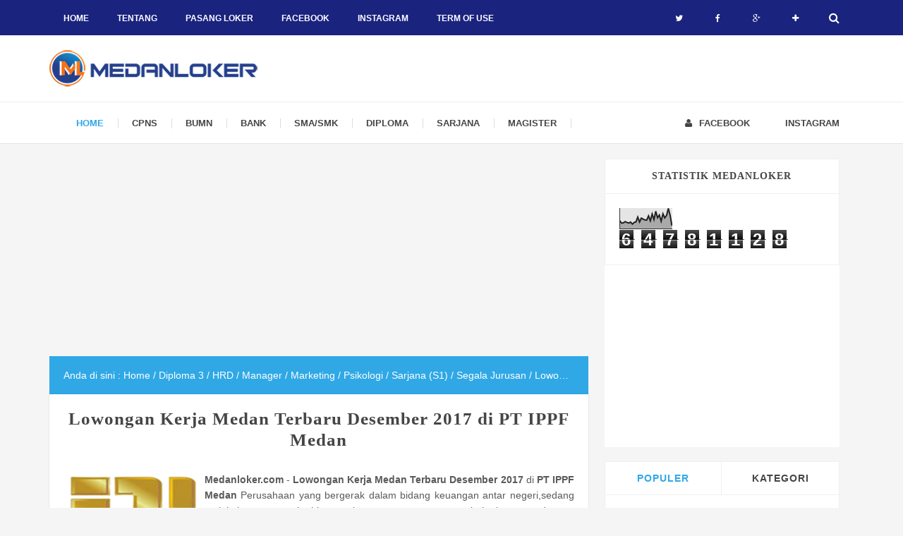

--- FILE ---
content_type: text/html; charset=UTF-8
request_url: https://www.medanloker.com/b/stats?style=BLACK_TRANSPARENT&timeRange=ALL_TIME&token=APq4FmDyibcIIjMwDtlS5tzxWXcRskjJZMO3NnLjTHwiYyAJ8Htuyrz2nNN_o81CiFdo_G9O9hVKsrKlrFOuGESh5RkZxgQp4Q
body_size: 45
content:
{"total":64781128,"sparklineOptions":{"backgroundColor":{"fillOpacity":0.1,"fill":"#000000"},"series":[{"areaOpacity":0.3,"color":"#202020"}]},"sparklineData":[[0,39],[1,28],[2,29],[3,35],[4,31],[5,28],[6,33],[7,23],[8,31],[9,34],[10,57],[11,33],[12,52],[13,47],[14,43],[15,43],[16,63],[17,39],[18,72],[19,45],[20,85],[21,54],[22,67],[23,37],[24,73],[25,53],[26,65],[27,99],[28,65],[29,15]],"nextTickMs":327272}

--- FILE ---
content_type: text/html; charset=utf-8
request_url: https://www.google.com/recaptcha/api2/aframe
body_size: 268
content:
<!DOCTYPE HTML><html><head><meta http-equiv="content-type" content="text/html; charset=UTF-8"></head><body><script nonce="yn7wQVIm98zU3I2TnwIrGA">/** Anti-fraud and anti-abuse applications only. See google.com/recaptcha */ try{var clients={'sodar':'https://pagead2.googlesyndication.com/pagead/sodar?'};window.addEventListener("message",function(a){try{if(a.source===window.parent){var b=JSON.parse(a.data);var c=clients[b['id']];if(c){var d=document.createElement('img');d.src=c+b['params']+'&rc='+(localStorage.getItem("rc::a")?sessionStorage.getItem("rc::b"):"");window.document.body.appendChild(d);sessionStorage.setItem("rc::e",parseInt(sessionStorage.getItem("rc::e")||0)+1);localStorage.setItem("rc::h",'1769065847350');}}}catch(b){}});window.parent.postMessage("_grecaptcha_ready", "*");}catch(b){}</script></body></html>

--- FILE ---
content_type: text/javascript; charset=UTF-8
request_url: https://www.medanloker.com/feeds/posts/default/-/Manager?alt=json-in-script&callback=relpostimgcuplik&max-results=50
body_size: 19937
content:
// API callback
relpostimgcuplik({"version":"1.0","encoding":"UTF-8","feed":{"xmlns":"http://www.w3.org/2005/Atom","xmlns$openSearch":"http://a9.com/-/spec/opensearchrss/1.0/","xmlns$blogger":"http://schemas.google.com/blogger/2008","xmlns$georss":"http://www.georss.org/georss","xmlns$gd":"http://schemas.google.com/g/2005","xmlns$thr":"http://purl.org/syndication/thread/1.0","id":{"$t":"tag:blogger.com,1999:blog-7445048855218843600"},"updated":{"$t":"2025-12-22T21:08:14.942+07:00"},"category":[{"term":"Diploma 3"},{"term":"Sarjana (S1)"},{"term":"Segala Jurusan"},{"term":"SMA\/SMK"},{"term":"Marketing"},{"term":"SMA"},{"term":"Administrasi"},{"term":"Teknik"},{"term":"Sales"},{"term":"Accounting"},{"term":"S1"},{"term":"Supervisor"},{"term":"Staff Akuntansi"},{"term":"Manager"},{"term":"IT"},{"term":"Customer Service"},{"term":"Lowongan BUMN"},{"term":"Lowongan Bank"},{"term":"Admin"},{"term":"Teknisi"},{"term":"Kasir"},{"term":"Ekonomi"},{"term":"HRD"},{"term":"sarjana"},{"term":"Guru"},{"term":"Sales Executive"},{"term":"Supir\/Driver"},{"term":"Akuntansi"},{"term":"Pendidikan\/Kursus"},{"term":"Waiter\/Waiters"},{"term":"Hukum"},{"term":"Restoran\/Kafe"},{"term":"diploma"},{"term":"Semua Jurusan"},{"term":"Lowongan CPNS"},{"term":"Showroom\/Dealer"},{"term":"Collector"},{"term":"Financial"},{"term":"Designer"},{"term":"Psikologi"},{"term":"Security"},{"term":"Chef"},{"term":"kesehatan"},{"term":"Pramuniaga"},{"term":"Asisten"},{"term":"Management"},{"term":"SPG\/SPB"},{"term":"Cleaning Service"},{"term":"Hotel"},{"term":"Programmer"},{"term":"Perkebunan"},{"term":"finance"},{"term":"Pertanian"},{"term":"Keuangan"},{"term":"Perawat"},{"term":"Sekretaris"},{"term":"CS\/OB"},{"term":"Operator"},{"term":"Ilmu Hukum"},{"term":"Engineer"},{"term":"Staff"},{"term":"Graphic Designer"},{"term":"Engineering"},{"term":"karyawan"},{"term":"Rumah Sakit"},{"term":"Perhotelan"},{"term":"desaingrafis"},{"term":"Apoteker"},{"term":"Tour \u0026 Travel"},{"term":"Manajemen"},{"term":"Barista"},{"term":"mekanik"},{"term":"management trainee"},{"term":"Receptionist"},{"term":"Kurir"},{"term":"Magister"},{"term":"komputer"},{"term":"gudang"},{"term":"Analyst"},{"term":"Legal Staff"},{"term":"Purchasing"},{"term":"S2"},{"term":"Account Officer"},{"term":"Arsitek"},{"term":"Hiburan \/ Karaoke"},{"term":"frontliner"},{"term":"Legal"},{"term":"Admin Sales"},{"term":"Quality Control"},{"term":"Perpajakan"},{"term":"Surveyor"},{"term":"Mahasiswa"},{"term":"account"},{"term":"Auditor"},{"term":"Bartender"},{"term":"Call Center"},{"term":"Cashier"},{"term":"Kepala Gudang"},{"term":"pajak"},{"term":"Teknik Sipil"},{"term":"Web Design"},{"term":"Dosen"},{"term":"dokter umum"},{"term":"webdesign"},{"term":"Promotor"},{"term":"Resepsionis"},{"term":"trainer"},{"term":"Account Manager"},{"term":"Alfamart"},{"term":"Chief"},{"term":"Satpam"},{"term":"bidan"},{"term":"Manajer"},{"term":"Technical Support"},{"term":"Bahasa Inggris"},{"term":"Consultant"},{"term":"Helper"},{"term":"Internal"},{"term":"koki"},{"term":"spg"},{"term":"Cook"},{"term":"Peternakan"},{"term":"komunikasi"},{"term":"Konsultan"},{"term":"Property"},{"term":"Public Relation"},{"term":"Sastra Inggris"},{"term":"Teknik Industri"},{"term":"Bahasa Indonesia"},{"term":"Representative"},{"term":"bsm"},{"term":"buruh"},{"term":"Bank Bukopin  Perusahaan yang bergerak dibidang Perbankan \/ Salah satu Bank Swasta"},{"term":"Biologi"},{"term":"Coordinator"},{"term":"Developer"},{"term":"Fisika"},{"term":"Geografi"},{"term":"Indomaret"},{"term":"Kimia"},{"term":"MDP"},{"term":"MIPA"},{"term":"Matematika"},{"term":"PT Tirta Investama (Danone Aqua) Danone"},{"term":"Recruitment"},{"term":"Sejarah"},{"term":"Tamtama"},{"term":"Tips"},{"term":"Vector 41 Medan Merupakan Perusahaan yang Bergerak dibidang Konsultan Konstruksi \u0026 Multimedia"},{"term":"des"},{"term":"dip"},{"term":"dokter umu"},{"term":"operasional"},{"term":"pen"},{"term":"produksi"},{"term":"rum"},{"term":"sar"}],"title":{"type":"text","$t":"MedanLoker.Com - Lowongan Kerja Medan"},"subtitle":{"type":"html","$t":""},"link":[{"rel":"http://schemas.google.com/g/2005#feed","type":"application/atom+xml","href":"https:\/\/www.medanloker.com\/feeds\/posts\/default"},{"rel":"self","type":"application/atom+xml","href":"https:\/\/www.blogger.com\/feeds\/7445048855218843600\/posts\/default\/-\/Manager?alt=json-in-script\u0026max-results=50"},{"rel":"alternate","type":"text/html","href":"https:\/\/www.medanloker.com\/search\/label\/Manager"},{"rel":"hub","href":"http://pubsubhubbub.appspot.com/"},{"rel":"next","type":"application/atom+xml","href":"https:\/\/www.blogger.com\/feeds\/7445048855218843600\/posts\/default\/-\/Manager\/-\/Manager?alt=json-in-script\u0026start-index=51\u0026max-results=50"}],"author":[{"name":{"$t":"Administrator"},"uri":{"$t":"http:\/\/www.blogger.com\/profile\/09599005864446166713"},"email":{"$t":"noreply@blogger.com"},"gd$image":{"rel":"http://schemas.google.com/g/2005#thumbnail","width":"16","height":"16","src":"https:\/\/img1.blogblog.com\/img\/b16-rounded.gif"}}],"generator":{"version":"7.00","uri":"http://www.blogger.com","$t":"Blogger"},"openSearch$totalResults":{"$t":"368"},"openSearch$startIndex":{"$t":"1"},"openSearch$itemsPerPage":{"$t":"50"},"entry":[{"id":{"$t":"tag:blogger.com,1999:blog-7445048855218843600.post-4742632607700860085"},"published":{"$t":"2025-04-26T19:06:00.003+07:00"},"updated":{"$t":"2025-04-26T19:06:20.050+07:00"},"category":[{"scheme":"http://www.blogger.com/atom/ns#","term":"Accounting"},{"scheme":"http://www.blogger.com/atom/ns#","term":"Admin"},{"scheme":"http://www.blogger.com/atom/ns#","term":"Administrasi"},{"scheme":"http://www.blogger.com/atom/ns#","term":"Diploma 3"},{"scheme":"http://www.blogger.com/atom/ns#","term":"Ekonomi"},{"scheme":"http://www.blogger.com/atom/ns#","term":"Manager"},{"scheme":"http://www.blogger.com/atom/ns#","term":"Marketing"},{"scheme":"http://www.blogger.com/atom/ns#","term":"S1"},{"scheme":"http://www.blogger.com/atom/ns#","term":"Sarjana (S1)"}],"title":{"type":"text","$t":"Info Loker Medan Terbaru  di Koperasi Sepakat Jaya Medan April 2025"},"summary":{"type":"text","$t":"Medanloker, Info loker medan terbaru April 2025 di perusahaan Koperasi Sepakat Jaya Medan dan Cabang. Saat ini Kopearasi Sepakat Jaya Utama membuka Lowongan Kerja membutuhkan tenaga terampil\u0026nbsp; untuk posisi sebagai berikut ;POSISI LOWONGAN:1. Managaer \/ Pimpinan (3 Orang)\u0026nbsp;2. Marketing (6 Orang)3. Administrasi Pembukuan (3 Orang)Kriteria :- Laki - Laki (1,2)- Perempuan (2,3)- Usia Maksimal"},"link":[{"rel":"edit","type":"application/atom+xml","href":"https:\/\/www.blogger.com\/feeds\/7445048855218843600\/posts\/default\/4742632607700860085"},{"rel":"self","type":"application/atom+xml","href":"https:\/\/www.blogger.com\/feeds\/7445048855218843600\/posts\/default\/4742632607700860085"},{"rel":"alternate","type":"text/html","href":"https:\/\/www.medanloker.com\/2025\/04\/info-loker-medan-terbaru-di-koperasi.html","title":"Info Loker Medan Terbaru  di Koperasi Sepakat Jaya Medan April 2025"}],"author":[{"name":{"$t":"Administrator"},"uri":{"$t":"http:\/\/www.blogger.com\/profile\/09599005864446166713"},"email":{"$t":"noreply@blogger.com"},"gd$image":{"rel":"http://schemas.google.com/g/2005#thumbnail","width":"16","height":"16","src":"https:\/\/img1.blogblog.com\/img\/b16-rounded.gif"}}],"media$thumbnail":{"xmlns$media":"http://search.yahoo.com/mrss/","url":"https:\/\/blogger.googleusercontent.com\/img\/b\/R29vZ2xl\/AVvXsEjt5c_hwkEt-b6jDSmIIPf3W0MOPOTNL2BIwm9GO9yJaR-vQwvU2H7fXR90P1E0NdhEv1k5oNpeJthsVN3tV9HHuYbpotgbh4ynfx1frzjWZr9sBH8re6G00hHuAGSashuHl8xnl1rIXKaj5rGTnljziVOkrK0UKHu9NL-Q92N2nt4NVbbk-ufw8ESjJmg\/s72-w348-h400-c\/sepakat%20jaya%202.jpg","height":"72","width":"72"}},{"id":{"$t":"tag:blogger.com,1999:blog-7445048855218843600.post-3245164764907293756"},"published":{"$t":"2025-02-27T11:48:00.004+07:00"},"updated":{"$t":"2025-02-27T11:48:28.874+07:00"},"category":[{"scheme":"http://www.blogger.com/atom/ns#","term":"Accounting"},{"scheme":"http://www.blogger.com/atom/ns#","term":"Manager"},{"scheme":"http://www.blogger.com/atom/ns#","term":"Marketing"},{"scheme":"http://www.blogger.com/atom/ns#","term":"Sales"}],"title":{"type":"text","$t":"Lowongan Kerja Medan di Koperasi Sepakat Jaya Utama Februari 2025"},"summary":{"type":"text","$t":"Medanloker.com, Info Loker Medan terbaru Februari 2025. Lowongan Kerja Medan di Koperasi Sepakat Jaya Utama . Profil perusahaan Koperasi Sepakat Jaya Utama merupakan salah satu perusahaan yang bergerak dibidang Jasa Keuangan.Saat ini Perusahaan membuka lowongan kerja membutuhkan tenaga terampil untuk posisi sebagai berikut ;POSISI LOWONGAN:1. Managaer \/ Pimpinan (4 Orang)\u0026nbsp;2. Analysah Kredit "},"link":[{"rel":"edit","type":"application/atom+xml","href":"https:\/\/www.blogger.com\/feeds\/7445048855218843600\/posts\/default\/3245164764907293756"},{"rel":"self","type":"application/atom+xml","href":"https:\/\/www.blogger.com\/feeds\/7445048855218843600\/posts\/default\/3245164764907293756"},{"rel":"alternate","type":"text/html","href":"https:\/\/www.medanloker.com\/2025\/02\/lowongan-kerja-medan-di-koperasi.html","title":"Lowongan Kerja Medan di Koperasi Sepakat Jaya Utama Februari 2025"}],"author":[{"name":{"$t":"Administrator"},"uri":{"$t":"http:\/\/www.blogger.com\/profile\/09599005864446166713"},"email":{"$t":"noreply@blogger.com"},"gd$image":{"rel":"http://schemas.google.com/g/2005#thumbnail","width":"16","height":"16","src":"https:\/\/img1.blogblog.com\/img\/b16-rounded.gif"}}],"media$thumbnail":{"xmlns$media":"http://search.yahoo.com/mrss/","url":"https:\/\/blogger.googleusercontent.com\/img\/b\/R29vZ2xl\/AVvXsEhZN8EVYB2l7IuDhT8Fq5wo_lryM70H2UZpGYTHwcYUIgDtO4mvFv8-IUqCrwBn070ssXf-GoIO9vv_dkAJz-ElOEId1kWSTU5CdecK8BkiCXG6WT4ZWZm5x1K8USai75a5qEeKKNZEqTAVkcxrVrevduBtukv2tn8WkR3TZAjoTWdUzG7uybO7QIm0ulo\/s72-w348-h400-c\/sepakat%20jaya%202.jpg","height":"72","width":"72"},"georss$featurename":{"$t":"Medan, Kota Medan, Sumatera Utara, Indonesia"},"georss$point":{"$t":"3.5951956 98.6722227"},"georss$box":{"$t":"-24.715038236178845 63.515972700000006 31.905429436178846 133.82847270000002"}},{"id":{"$t":"tag:blogger.com,1999:blog-7445048855218843600.post-980951929140393515"},"published":{"$t":"2022-05-10T10:24:00.005+07:00"},"updated":{"$t":"2022-05-10T10:47:09.873+07:00"},"category":[{"scheme":"http://www.blogger.com/atom/ns#","term":"diploma"},{"scheme":"http://www.blogger.com/atom/ns#","term":"Diploma 3"},{"scheme":"http://www.blogger.com/atom/ns#","term":"Hotel"},{"scheme":"http://www.blogger.com/atom/ns#","term":"Manager"},{"scheme":"http://www.blogger.com/atom/ns#","term":"Perhotelan"},{"scheme":"http://www.blogger.com/atom/ns#","term":"Receptionist"},{"scheme":"http://www.blogger.com/atom/ns#","term":"sarjana"},{"scheme":"http://www.blogger.com/atom/ns#","term":"Sarjana (S1)"},{"scheme":"http://www.blogger.com/atom/ns#","term":"Segala Jurusan"},{"scheme":"http://www.blogger.com/atom/ns#","term":"SMA"},{"scheme":"http://www.blogger.com/atom/ns#","term":"SMA\/SMK"}],"title":{"type":"text","$t":"Lowongan Kerja Medan Terbaru di OYO SEPAKAT GUEST HOUSE Medan "},"summary":{"type":"text","$t":"Medanloker - Info Loker Medan Terbaru Mei 2022\u0026nbsp;di OYO 90387 SEPAKAT QUEST HOUSE Medan. Kami dari OYO 90387 Quest House (Penginapan) berbasis Aplikasi membutuhkan tenaga kerja berpengalaman sebagai berikut:POSISI LOWONGAN:1. Posisi sebagai Manager2. Posisi sebagai Receptionist3. Posisi sebagai Host KeepingKriteria:Ad -1 :Pernah jadi Manager Hotel, Dibuktikan dengan Surat Keterangan \/ "},"link":[{"rel":"edit","type":"application/atom+xml","href":"https:\/\/www.blogger.com\/feeds\/7445048855218843600\/posts\/default\/980951929140393515"},{"rel":"self","type":"application/atom+xml","href":"https:\/\/www.blogger.com\/feeds\/7445048855218843600\/posts\/default\/980951929140393515"},{"rel":"alternate","type":"text/html","href":"https:\/\/www.medanloker.com\/2022\/05\/lowongan-kerja-medan-terbaru-di-oyo.html","title":"Lowongan Kerja Medan Terbaru di OYO SEPAKAT GUEST HOUSE Medan "}],"author":[{"name":{"$t":"Administrator"},"uri":{"$t":"http:\/\/www.blogger.com\/profile\/09599005864446166713"},"email":{"$t":"noreply@blogger.com"},"gd$image":{"rel":"http://schemas.google.com/g/2005#thumbnail","width":"16","height":"16","src":"https:\/\/img1.blogblog.com\/img\/b16-rounded.gif"}}],"media$thumbnail":{"xmlns$media":"http://search.yahoo.com/mrss/","url":"https:\/\/blogger.googleusercontent.com\/img\/b\/R29vZ2xl\/AVvXsEhI0D69G08VJxcbgv5gsPkt0If3cDt42bmqL2DLmmSkPZiZXVFZPwQk2-afuUVi2d-GQNeMFwc0PAvvpl_Fr7qwKH4AIrk15i-aMz2Fmqb11s1VdAOrQWkjuAk874HoemRp4u0h1P07yo09YXFXUtdILfhRQZRCiwWv-Wd9mPRhNF-EcVhUQAqwKhqM\/s72-w544-h640-c\/sepakat%20jaya%20oyo%2010%20mei%202022.png","height":"72","width":"72"},"georss$featurename":{"$t":"Medan, Kota Medan, Sumatera Utara, Indonesia"},"georss$point":{"$t":"3.5951956 98.6722227"},"georss$box":{"$t":"-24.715038236178845 63.515972700000006 31.905429436178846 133.82847270000002"}},{"id":{"$t":"tag:blogger.com,1999:blog-7445048855218843600.post-5079461892308118557"},"published":{"$t":"2022-04-07T09:33:00.007+07:00"},"updated":{"$t":"2022-04-07T09:33:50.888+07:00"},"category":[{"scheme":"http://www.blogger.com/atom/ns#","term":"Account Manager"},{"scheme":"http://www.blogger.com/atom/ns#","term":"Accounting"},{"scheme":"http://www.blogger.com/atom/ns#","term":"Akuntansi"},{"scheme":"http://www.blogger.com/atom/ns#","term":"Kasir"},{"scheme":"http://www.blogger.com/atom/ns#","term":"Manager"},{"scheme":"http://www.blogger.com/atom/ns#","term":"Marketing"},{"scheme":"http://www.blogger.com/atom/ns#","term":"Segala Jurusan"},{"scheme":"http://www.blogger.com/atom/ns#","term":"Staff Akuntansi"}],"title":{"type":"text","$t":" Lowongan Kerja Medan Terbaru April 2022 di KSU Sepakat Jaya Medan"},"summary":{"type":"text","$t":"\n\n\nMedanloker - Lowongan Kerja Medan Terbaru April 2022\u0026nbsp;di\u0026nbsp;KSU Sepakat Jaya Medan\u0026nbsp;yang diinformasikan oleh\u0026nbsp;Medanloker. Sekilas tentang\u0026nbsp;KSU Sepakat Jaya\u0026nbsp;adalah Koperasi yang bergerak di bidang Simpan Pinjam.\u0026nbsp;Saat ini KSU Sepakat Jaya membuka lowongan kerja membutuhkan beberapa Posisi dan untuk di tempatkan di berbagai Cabang KSU Sepakat Jaya di Sumatera "},"link":[{"rel":"edit","type":"application/atom+xml","href":"https:\/\/www.blogger.com\/feeds\/7445048855218843600\/posts\/default\/5079461892308118557"},{"rel":"self","type":"application/atom+xml","href":"https:\/\/www.blogger.com\/feeds\/7445048855218843600\/posts\/default\/5079461892308118557"},{"rel":"alternate","type":"text/html","href":"https:\/\/www.medanloker.com\/2022\/04\/lowongan-kerja-medan-terbaru-april-2022.html","title":" Lowongan Kerja Medan Terbaru April 2022 di KSU Sepakat Jaya Medan"}],"author":[{"name":{"$t":"Administrator"},"uri":{"$t":"http:\/\/www.blogger.com\/profile\/09599005864446166713"},"email":{"$t":"noreply@blogger.com"},"gd$image":{"rel":"http://schemas.google.com/g/2005#thumbnail","width":"16","height":"16","src":"https:\/\/img1.blogblog.com\/img\/b16-rounded.gif"}}],"media$thumbnail":{"xmlns$media":"http://search.yahoo.com/mrss/","url":"https:\/\/blogger.googleusercontent.com\/img\/b\/R29vZ2xl\/AVvXsEhlXLDPXEcZtWdxFHSQvgkg2ei6u8go8wCYjVGS5QKxKeFt1NNE6ibiKezSx8d8tfRJIkWGMhlAulwflIemQTJTfwvhbxsTkT1Gy8s83y4jy5ZJIiymOtHTXOTvpLtSH__9-OyJp7EygaI\/s72-c\/ksu+sepakat.jpg","height":"72","width":"72"},"georss$featurename":{"$t":"Medan, Kota Medan, Sumatera Utara, Indonesia"},"georss$point":{"$t":"3.5951956 98.6722227"},"georss$box":{"$t":"-24.715038236178845 63.515972700000006 31.905429436178846 133.82847270000002"}},{"id":{"$t":"tag:blogger.com,1999:blog-7445048855218843600.post-128374854182314238"},"published":{"$t":"2022-01-10T09:32:00.005+07:00"},"updated":{"$t":"2022-01-10T09:32:49.234+07:00"},"category":[{"scheme":"http://www.blogger.com/atom/ns#","term":"Admin"},{"scheme":"http://www.blogger.com/atom/ns#","term":"Administrasi"},{"scheme":"http://www.blogger.com/atom/ns#","term":"IT"},{"scheme":"http://www.blogger.com/atom/ns#","term":"Manager"},{"scheme":"http://www.blogger.com/atom/ns#","term":"Segala Jurusan"},{"scheme":"http://www.blogger.com/atom/ns#","term":"Supervisor"},{"scheme":"http://www.blogger.com/atom/ns#","term":"Teknik"},{"scheme":"http://www.blogger.com/atom/ns#","term":"Teknisi"}],"title":{"type":"text","$t":"Lowongan Kerja Medan Terbaru Janari 2022 di PT CAPELLA MULTIDANA Medan"},"summary":{"type":"text","$t":"Medanloker\u0026nbsp;-\u0026nbsp;Lowongan Kerja Medan Terbaru Janari 2022\u0026nbsp;di\u0026nbsp;PT CAPELLA MULTIDANA Medan. Perusahaan yang bergerak\u0026nbsp;dibidang Jasa pembiayaan Otomotif. Saat ini perusahaan sedang membuka lowongan kerja untuk beberapa posisi seperti berikutuntuk Anda yang berminat dan memenuhi kualifikasi, Silahkan segera Mendaftar secara Online melalui Link dibawah ini:\u0026nbsp;LINK DAFTAR ONLINE"},"link":[{"rel":"edit","type":"application/atom+xml","href":"https:\/\/www.blogger.com\/feeds\/7445048855218843600\/posts\/default\/128374854182314238"},{"rel":"self","type":"application/atom+xml","href":"https:\/\/www.blogger.com\/feeds\/7445048855218843600\/posts\/default\/128374854182314238"},{"rel":"alternate","type":"text/html","href":"https:\/\/www.medanloker.com\/2022\/01\/lowongan-kerja-medan-terbaru-janari.html","title":"Lowongan Kerja Medan Terbaru Janari 2022 di PT CAPELLA MULTIDANA Medan"}],"author":[{"name":{"$t":"Administrator"},"uri":{"$t":"http:\/\/www.blogger.com\/profile\/09599005864446166713"},"email":{"$t":"noreply@blogger.com"},"gd$image":{"rel":"http://schemas.google.com/g/2005#thumbnail","width":"16","height":"16","src":"https:\/\/img1.blogblog.com\/img\/b16-rounded.gif"}}],"media$thumbnail":{"xmlns$media":"http://search.yahoo.com/mrss/","url":"https:\/\/blogger.googleusercontent.com\/img\/a\/AVvXsEisqgaHDkldqo5mxK3tVM0srpCXc9mHGoqzF9nAq_nOPg7IMu0xZdFBLvNiP0NPMUempiwQxuHbQom8-uhFzg0_rfE60hmC9v6dOaBFcdoDzpUmV41YIXd4aSJ-RiyPiax4VWDO3fNMmOxlNM7GW-MLVSWdw2dwoZodeAjyCVHfXCDTfB8j-VEZfKwo=s72-w400-h400-c","height":"72","width":"72"},"georss$featurename":{"$t":"Medan, Kota Medan, Sumatera Utara, Indonesia"},"georss$point":{"$t":"3.5951956 98.6722227"},"georss$box":{"$t":"-24.715038236178845 63.515972700000006 31.905429436178846 133.82847270000002"}},{"id":{"$t":"tag:blogger.com,1999:blog-7445048855218843600.post-2766898775440832184"},"published":{"$t":"2021-12-04T10:51:00.004+07:00"},"updated":{"$t":"2021-12-04T10:51:29.980+07:00"},"category":[{"scheme":"http://www.blogger.com/atom/ns#","term":"Accounting"},{"scheme":"http://www.blogger.com/atom/ns#","term":"Akuntansi"},{"scheme":"http://www.blogger.com/atom/ns#","term":"Kasir"},{"scheme":"http://www.blogger.com/atom/ns#","term":"Manager"},{"scheme":"http://www.blogger.com/atom/ns#","term":"sarjana"},{"scheme":"http://www.blogger.com/atom/ns#","term":"Sarjana (S1)"},{"scheme":"http://www.blogger.com/atom/ns#","term":"Segala Jurusan"}],"title":{"type":"text","$t":"Lowongan Kerja Medan Terbaru Desember 2021 di KSU Sepakat Jaya Medan"},"summary":{"type":"text","$t":"\n\n\nLowongan Kerja Medan Terbaru Desember 2021\u0026nbsp;di\u0026nbsp;KSU Sepakat Jaya Medan\u0026nbsp;yang diinformasikan oleh\u0026nbsp;Medanloker. Sekilas tentang\u0026nbsp;KSU Sepakat Jaya\u0026nbsp;adalah Koperasi yang bergerak di bidang Simpan Pinjam.\u0026nbsp;\n\n\n\n"},"link":[{"rel":"edit","type":"application/atom+xml","href":"https:\/\/www.blogger.com\/feeds\/7445048855218843600\/posts\/default\/2766898775440832184"},{"rel":"self","type":"application/atom+xml","href":"https:\/\/www.blogger.com\/feeds\/7445048855218843600\/posts\/default\/2766898775440832184"},{"rel":"alternate","type":"text/html","href":"https:\/\/www.medanloker.com\/2021\/12\/lowongan-kerja-medan-terbaru-desember.html","title":"Lowongan Kerja Medan Terbaru Desember 2021 di KSU Sepakat Jaya Medan"}],"author":[{"name":{"$t":"Administrator"},"uri":{"$t":"http:\/\/www.blogger.com\/profile\/09599005864446166713"},"email":{"$t":"noreply@blogger.com"},"gd$image":{"rel":"http://schemas.google.com/g/2005#thumbnail","width":"16","height":"16","src":"https:\/\/img1.blogblog.com\/img\/b16-rounded.gif"}}],"media$thumbnail":{"xmlns$media":"http://search.yahoo.com/mrss/","url":"https:\/\/blogger.googleusercontent.com\/img\/b\/R29vZ2xl\/AVvXsEhlXLDPXEcZtWdxFHSQvgkg2ei6u8go8wCYjVGS5QKxKeFt1NNE6ibiKezSx8d8tfRJIkWGMhlAulwflIemQTJTfwvhbxsTkT1Gy8s83y4jy5ZJIiymOtHTXOTvpLtSH__9-OyJp7EygaI\/s72-c\/ksu+sepakat.jpg","height":"72","width":"72"},"georss$featurename":{"$t":"Medan, Kota Medan, Sumatera Utara, Indonesia"},"georss$point":{"$t":"3.5951956 98.6722227"},"georss$box":{"$t":"-24.715038236178845 63.515972700000006 31.905429436178846 133.82847270000002"}},{"id":{"$t":"tag:blogger.com,1999:blog-7445048855218843600.post-2526710849266605490"},"published":{"$t":"2021-08-03T17:30:00.002+07:00"},"updated":{"$t":"2021-08-03T17:30:11.878+07:00"},"category":[{"scheme":"http://www.blogger.com/atom/ns#","term":"Asisten"},{"scheme":"http://www.blogger.com/atom/ns#","term":"Manager"},{"scheme":"http://www.blogger.com/atom/ns#","term":"Perkebunan"},{"scheme":"http://www.blogger.com/atom/ns#","term":"sarjana"},{"scheme":"http://www.blogger.com/atom/ns#","term":"Sarjana (S1)"},{"scheme":"http://www.blogger.com/atom/ns#","term":"Teknik"}],"title":{"type":"text","$t":"Info Loker Teknik Mesin dan Kimia di Perusahaan Pabrik Pengolahan Kelapa Sawit"},"summary":{"type":"text","$t":"Medanloker - Info Loker Medan Terbaru Agustus 2021 di Perusahaan Pabrik Pengolahan Kelapa Sawit membuka lowongan membutuhkan1. MILL MANAGER2.\u0026nbsp; ASISTEN LABORATORIUMBagi kandidat yang berminat dan memenuhi persyaratan dapat mengirimkan lamaran lengkap ke alamat email: recruitmentpks.hrd@gmail.com"},"link":[{"rel":"edit","type":"application/atom+xml","href":"https:\/\/www.blogger.com\/feeds\/7445048855218843600\/posts\/default\/2526710849266605490"},{"rel":"self","type":"application/atom+xml","href":"https:\/\/www.blogger.com\/feeds\/7445048855218843600\/posts\/default\/2526710849266605490"},{"rel":"alternate","type":"text/html","href":"https:\/\/www.medanloker.com\/2021\/08\/info-loker-teknik-mesin-dan-kimia-di.html","title":"Info Loker Teknik Mesin dan Kimia di Perusahaan Pabrik Pengolahan Kelapa Sawit"}],"author":[{"name":{"$t":"Administrator"},"uri":{"$t":"http:\/\/www.blogger.com\/profile\/09599005864446166713"},"email":{"$t":"noreply@blogger.com"},"gd$image":{"rel":"http://schemas.google.com/g/2005#thumbnail","width":"16","height":"16","src":"https:\/\/img1.blogblog.com\/img\/b16-rounded.gif"}}],"media$thumbnail":{"xmlns$media":"http://search.yahoo.com/mrss/","url":"https:\/\/blogger.googleusercontent.com\/img\/b\/R29vZ2xl\/AVvXsEiapkJ0BNKl95pSaaOVtIejPy1jp-Og-JgR065cDoUjnrtNl8JNgrTE4EzP0tpYJ9TRnmzr13QKLSjc84NgdmkJyH5pwEZHRQgaw_blDnN27g-L2mZ_s3PtR-K229_EPyr24A_tiIHAbkQ\/s72-w640-h445-c\/MM+dan+AL+tgl+3-8-21.JPG","height":"72","width":"72"},"georss$featurename":{"$t":"Medan, Kota Medan, Sumatera Utara, Indonesia"},"georss$point":{"$t":"3.5951956 98.6722227"},"georss$box":{"$t":"-24.715038236178845 63.515972700000006 31.905429436178846 133.82847270000002"}},{"id":{"$t":"tag:blogger.com,1999:blog-7445048855218843600.post-3511691690972871675"},"published":{"$t":"2021-06-30T17:58:00.001+07:00"},"updated":{"$t":"2021-06-30T17:58:03.009+07:00"},"category":[{"scheme":"http://www.blogger.com/atom/ns#","term":"Akuntansi"},{"scheme":"http://www.blogger.com/atom/ns#","term":"Ekonomi"},{"scheme":"http://www.blogger.com/atom/ns#","term":"gudang"},{"scheme":"http://www.blogger.com/atom/ns#","term":"Manager"},{"scheme":"http://www.blogger.com/atom/ns#","term":"sarjana"},{"scheme":"http://www.blogger.com/atom/ns#","term":"Sarjana (S1)"},{"scheme":"http://www.blogger.com/atom/ns#","term":"Supervisor"},{"scheme":"http://www.blogger.com/atom/ns#","term":"Teknik"}],"title":{"type":"text","$t":"Info Loker Medan Terbaru di ARTA BOGA ORANG TUA Group"},"summary":{"type":"text","$t":"Medanloker - Info Loker Medan Terbaru Juli 2021 di ARTA BOGA Group yang merupakan Perusahaan ternama group dari Perusahaan Orang Tua.Saat ini Arta Boga membuka lowongan kerja membutuhkan beberapa kandidat untuk ditempatkan pada posisi sebagai:1. SALES MANAGER2. OPR SUPERVISOR3. PEKERJA GUDANG (Binjai)4. CHECKER (Siborong-borong)Untuk pendaftaran di Lakukan secara ONLINE Melalui LINK Berikut:\u0026nbsp"},"link":[{"rel":"edit","type":"application/atom+xml","href":"https:\/\/www.blogger.com\/feeds\/7445048855218843600\/posts\/default\/3511691690972871675"},{"rel":"self","type":"application/atom+xml","href":"https:\/\/www.blogger.com\/feeds\/7445048855218843600\/posts\/default\/3511691690972871675"},{"rel":"alternate","type":"text/html","href":"https:\/\/www.medanloker.com\/2021\/06\/info-loker-medan-terbaru-di-arta-boga.html","title":"Info Loker Medan Terbaru di ARTA BOGA ORANG TUA Group"}],"author":[{"name":{"$t":"Administrator"},"uri":{"$t":"http:\/\/www.blogger.com\/profile\/09599005864446166713"},"email":{"$t":"noreply@blogger.com"},"gd$image":{"rel":"http://schemas.google.com/g/2005#thumbnail","width":"16","height":"16","src":"https:\/\/img1.blogblog.com\/img\/b16-rounded.gif"}}],"media$thumbnail":{"xmlns$media":"http://search.yahoo.com/mrss/","url":"https:\/\/blogger.googleusercontent.com\/img\/b\/R29vZ2xl\/AVvXsEhyzQ0Y8c9wnuwmg_UtTJI7bOPcyigaSNiC1Dxq3MVxSziotTDE1UwzZ9lt1xJ-0lmkmFLgfLrwZ4qHZVJzkPTJrsFmLOW2_A5b147oRwmZldhOEUs1fydhBPpv_n6LIxz0gCTzcBuj_MqK\/s72-w640-h640-c\/arta+boga.jpg","height":"72","width":"72"},"georss$featurename":{"$t":"Medan, Kota Medan, Sumatera Utara, Indonesia"},"georss$point":{"$t":"3.5951956 98.6722227"},"georss$box":{"$t":"-24.715038236178845 63.515972700000006 31.905429436178846 133.82847270000002"}},{"id":{"$t":"tag:blogger.com,1999:blog-7445048855218843600.post-2958537288246813706"},"published":{"$t":"2021-04-22T09:14:00.006+07:00"},"updated":{"$t":"2021-04-22T09:14:43.739+07:00"},"category":[{"scheme":"http://www.blogger.com/atom/ns#","term":"HRD"},{"scheme":"http://www.blogger.com/atom/ns#","term":"Manager"},{"scheme":"http://www.blogger.com/atom/ns#","term":"sarjana"},{"scheme":"http://www.blogger.com/atom/ns#","term":"Sarjana (S1)"},{"scheme":"http://www.blogger.com/atom/ns#","term":"Segala Jurusan"}],"title":{"type":"text","$t":"Info Loker Medan Terbaru April 2021 HR Manager PT Able Commodities Indonesia"},"summary":{"type":"text","$t":"Medanloker - Info Loker Medan Terbaru April 2021 di\u0026nbsp; PT. Able Commodities Indonesia is the leading supplier of containerized palm based cooking oil operating from the world’s major palm oil producing country, Indonesia.Our presence in Indonesia enables us to improve time responsiveness and price competitiveness to our customers. Cost leadership, Service, Innovation \u0026amp; Quality is our motto"},"link":[{"rel":"edit","type":"application/atom+xml","href":"https:\/\/www.blogger.com\/feeds\/7445048855218843600\/posts\/default\/2958537288246813706"},{"rel":"self","type":"application/atom+xml","href":"https:\/\/www.blogger.com\/feeds\/7445048855218843600\/posts\/default\/2958537288246813706"},{"rel":"alternate","type":"text/html","href":"https:\/\/www.medanloker.com\/2021\/04\/info-loker-medan-terbaru-april-2021-hr.html","title":"Info Loker Medan Terbaru April 2021 HR Manager PT Able Commodities Indonesia"}],"author":[{"name":{"$t":"Administrator"},"uri":{"$t":"http:\/\/www.blogger.com\/profile\/09599005864446166713"},"email":{"$t":"noreply@blogger.com"},"gd$image":{"rel":"http://schemas.google.com/g/2005#thumbnail","width":"16","height":"16","src":"https:\/\/img1.blogblog.com\/img\/b16-rounded.gif"}}],"media$thumbnail":{"xmlns$media":"http://search.yahoo.com/mrss/","url":"https:\/\/blogger.googleusercontent.com\/img\/b\/R29vZ2xl\/AVvXsEg4AyfXcY1X2FNpSqx4aXpVnCeBy8zW7Yj-GdlM5MPcws9mt6XdwNiEvyHl7h1XzyJlo5q_nH82GDksJu_3u_VSF3a8pVuEBOijOO_IsvjlkqCqwOxjqIBmbfFSGXHFd141qRfNsnlDAwU\/s72-c\/pt+able.jpg","height":"72","width":"72"},"georss$featurename":{"$t":"Medan, Kota Medan, Sumatera Utara, Indonesia"},"georss$point":{"$t":"3.5951956 98.6722227"},"georss$box":{"$t":"-24.715038236178845 63.515972700000006 31.905429436178846 133.82847270000002"}},{"id":{"$t":"tag:blogger.com,1999:blog-7445048855218843600.post-2223057886246971648"},"published":{"$t":"2021-04-05T11:11:00.010+07:00"},"updated":{"$t":"2021-04-05T11:13:39.167+07:00"},"category":[{"scheme":"http://www.blogger.com/atom/ns#","term":"Accounting"},{"scheme":"http://www.blogger.com/atom/ns#","term":"Akuntansi"},{"scheme":"http://www.blogger.com/atom/ns#","term":"diploma"},{"scheme":"http://www.blogger.com/atom/ns#","term":"Diploma 3"},{"scheme":"http://www.blogger.com/atom/ns#","term":"Lowongan Bank"},{"scheme":"http://www.blogger.com/atom/ns#","term":"Manager"},{"scheme":"http://www.blogger.com/atom/ns#","term":"Perkebunan"},{"scheme":"http://www.blogger.com/atom/ns#","term":"sarjana"},{"scheme":"http://www.blogger.com/atom/ns#","term":"Sarjana (S1)"},{"scheme":"http://www.blogger.com/atom/ns#","term":"SMA"},{"scheme":"http://www.blogger.com/atom/ns#","term":"SMA\/SMK"},{"scheme":"http://www.blogger.com/atom/ns#","term":"Staff Akuntansi"}],"title":{"type":"text","$t":"Info Loker Terbaru April 2021 di Koperasi SEPAKAT Jaya Regional Sumatera Utara"},"summary":{"type":"text","$t":"Medanloker - Info Loker Medan Terbaru April 2021 di Koperasi SEPAKAT Jaya Regional Sumatera Utara. Koperasi Sepakat Jaya yang merupakan Perusahaan yang bergerak dibidang Koperasi Simpan Pinjam dan telah memiliki beberapa Cabang yang tersebar di Kota atau Kabupaten Sumatera Utara dan juga Riau Pekan Baru.LOWONGAN PEKERJAANKami dari Koperasi Sepakat Jaya membutuhkan tenaga terampil dan "},"link":[{"rel":"edit","type":"application/atom+xml","href":"https:\/\/www.blogger.com\/feeds\/7445048855218843600\/posts\/default\/2223057886246971648"},{"rel":"self","type":"application/atom+xml","href":"https:\/\/www.blogger.com\/feeds\/7445048855218843600\/posts\/default\/2223057886246971648"},{"rel":"alternate","type":"text/html","href":"https:\/\/www.medanloker.com\/2021\/04\/info-loker-terbaru-april-2021-di.html","title":"Info Loker Terbaru April 2021 di Koperasi SEPAKAT Jaya Regional Sumatera Utara"}],"author":[{"name":{"$t":"Administrator"},"uri":{"$t":"http:\/\/www.blogger.com\/profile\/09599005864446166713"},"email":{"$t":"noreply@blogger.com"},"gd$image":{"rel":"http://schemas.google.com/g/2005#thumbnail","width":"16","height":"16","src":"https:\/\/img1.blogblog.com\/img\/b16-rounded.gif"}}],"media$thumbnail":{"xmlns$media":"http://search.yahoo.com/mrss/","url":"https:\/\/blogger.googleusercontent.com\/img\/b\/R29vZ2xl\/AVvXsEiEIa0ddlXVkVZTz3lyDU2ufo466-qb8rzuJUWpe4cN0eYJDjR69SAl0sK8juIG_W-HIwHFISKqwaKeP-NA3SGQyMpCYjKNxmnWEelzjyGhykJYEpunaZiA5R22iGBE0Oa7jZG2TqNAvsE\/s72-c\/koperasi+sepakat+jaya.jpg","height":"72","width":"72"},"georss$featurename":{"$t":"Jl. Perjuangan No.74, Tj. Rejo, Kec. Medan Sunggal, Kota Medan, Sumatera Utara 20122, Indonesia"},"georss$point":{"$t":"3.5720612 98.6315504"},"georss$box":{"$t":"-29.513845041575543 63.475300399999995 36.657967441575543 133.78780039999998"}},{"id":{"$t":"tag:blogger.com,1999:blog-7445048855218843600.post-4835962349781389854"},"published":{"$t":"2021-03-16T08:39:00.003+07:00"},"updated":{"$t":"2021-03-16T08:39:32.704+07:00"},"category":[{"scheme":"http://www.blogger.com/atom/ns#","term":"Admin"},{"scheme":"http://www.blogger.com/atom/ns#","term":"Administrasi"},{"scheme":"http://www.blogger.com/atom/ns#","term":"diploma"},{"scheme":"http://www.blogger.com/atom/ns#","term":"Diploma 3"},{"scheme":"http://www.blogger.com/atom/ns#","term":"IT"},{"scheme":"http://www.blogger.com/atom/ns#","term":"Manager"},{"scheme":"http://www.blogger.com/atom/ns#","term":"Marketing"},{"scheme":"http://www.blogger.com/atom/ns#","term":"Programmer"},{"scheme":"http://www.blogger.com/atom/ns#","term":"sarjana"},{"scheme":"http://www.blogger.com/atom/ns#","term":"Sarjana (S1)"},{"scheme":"http://www.blogger.com/atom/ns#","term":"Segala Jurusan"},{"scheme":"http://www.blogger.com/atom/ns#","term":"SMA"},{"scheme":"http://www.blogger.com/atom/ns#","term":"Teknik"}],"title":{"type":"text","$t":"Info Lowongan Kerja Medan Terbaru Maret 2021  di  INGCO INDONESIA"},"summary":{"type":"text","$t":"Medanloker\u0026nbsp; - Info Lowongan Kerja Medan Terbaru Maret 2021\u0026nbsp; di\u0026nbsp; INGCO INDONESIA Medan adalah sebuah perusahaan trading alat-alat teknik \/ tools teknik dan perkakas.Saat ini perusahaan membuka Lowongan Kerja untuk mencari beberapa Posisi\u0026nbsp; seperti dibawah ini.WALK IN INTERVIEWRabu 17 Maret 2021Pukul 10.00 s.d SelesaiPOSISI yg Dibutuhkan:\u0026nbsp;SALES REPRESENTATIVE\u0026nbsp;ADMIN\u0026nbsp"},"link":[{"rel":"edit","type":"application/atom+xml","href":"https:\/\/www.blogger.com\/feeds\/7445048855218843600\/posts\/default\/4835962349781389854"},{"rel":"self","type":"application/atom+xml","href":"https:\/\/www.blogger.com\/feeds\/7445048855218843600\/posts\/default\/4835962349781389854"},{"rel":"alternate","type":"text/html","href":"https:\/\/www.medanloker.com\/2021\/03\/info-lowongan-kerja-medan-terbaru-maret.html","title":"Info Lowongan Kerja Medan Terbaru Maret 2021  di  INGCO INDONESIA"}],"author":[{"name":{"$t":"Administrator"},"uri":{"$t":"http:\/\/www.blogger.com\/profile\/09599005864446166713"},"email":{"$t":"noreply@blogger.com"},"gd$image":{"rel":"http://schemas.google.com/g/2005#thumbnail","width":"16","height":"16","src":"https:\/\/img1.blogblog.com\/img\/b16-rounded.gif"}}],"media$thumbnail":{"xmlns$media":"http://search.yahoo.com/mrss/","url":"https:\/\/blogger.googleusercontent.com\/img\/b\/R29vZ2xl\/AVvXsEja-eJ6Y_zeX6XOxhLbxe-nOOvrK8F9jeDLJZqXrdXzanzohQeKNen08Vz4payGptIZzq_0aO0ZixvDqGm-YzqJGCGvnEEH-7gA6qSUSyj5cIkA9lXXAR7rcl0YUgm7Sx2VnKqoDqplnmyz\/s72-w366-h400-c\/ingco.jpg","height":"72","width":"72"},"georss$featurename":{"$t":"Medan, Kota Medan, Sumatera Utara, Indonesia"},"georss$point":{"$t":"3.5951956 98.6722227"},"georss$box":{"$t":"-24.715038236178845 63.515972700000006 31.905429436178846 133.82847270000002"}},{"id":{"$t":"tag:blogger.com,1999:blog-7445048855218843600.post-7131358725451393347"},"published":{"$t":"2021-02-18T16:04:00.004+07:00"},"updated":{"$t":"2021-02-18T16:04:56.761+07:00"},"category":[{"scheme":"http://www.blogger.com/atom/ns#","term":"Accounting"},{"scheme":"http://www.blogger.com/atom/ns#","term":"Akuntansi"},{"scheme":"http://www.blogger.com/atom/ns#","term":"Ekonomi"},{"scheme":"http://www.blogger.com/atom/ns#","term":"finance"},{"scheme":"http://www.blogger.com/atom/ns#","term":"Manager"},{"scheme":"http://www.blogger.com/atom/ns#","term":"sarjana"},{"scheme":"http://www.blogger.com/atom/ns#","term":"Sarjana (S1)"},{"scheme":"http://www.blogger.com/atom/ns#","term":"Staff Akuntansi"}],"title":{"type":"text","$t":"Info Loker Medan Terbaru KEPALA BAGIAN ACCOUNTING  Salim Jaya Groups Medan"},"summary":{"type":"text","$t":"Medanloker - Info Loker Medan Terbaru Februari 2021 di Perusahaan SALIM JAYA GROUPS yang merupakan perusahaan dibidang\u0026nbsp; Manufaktur .Saat ini perusahaan membuka lowongan kerja sebagai:KEPALA BAGIAN ACCOUNTING \u0026amp; FINANCEKirimkan lamaran Anda segera melalui Email perusahaan di:Email: Rekrutmentj@gmail.com\u0026nbsp; \u0026nbsp;ataufahmirecruitment31@gmail.com"},"link":[{"rel":"edit","type":"application/atom+xml","href":"https:\/\/www.blogger.com\/feeds\/7445048855218843600\/posts\/default\/7131358725451393347"},{"rel":"self","type":"application/atom+xml","href":"https:\/\/www.blogger.com\/feeds\/7445048855218843600\/posts\/default\/7131358725451393347"},{"rel":"alternate","type":"text/html","href":"https:\/\/www.medanloker.com\/2021\/02\/info-loker-medan-terbaru-kepala-bagian.html","title":"Info Loker Medan Terbaru KEPALA BAGIAN ACCOUNTING  Salim Jaya Groups Medan"}],"author":[{"name":{"$t":"Administrator"},"uri":{"$t":"http:\/\/www.blogger.com\/profile\/09599005864446166713"},"email":{"$t":"noreply@blogger.com"},"gd$image":{"rel":"http://schemas.google.com/g/2005#thumbnail","width":"16","height":"16","src":"https:\/\/img1.blogblog.com\/img\/b16-rounded.gif"}}],"media$thumbnail":{"xmlns$media":"http://search.yahoo.com/mrss/","url":"https:\/\/blogger.googleusercontent.com\/img\/b\/R29vZ2xl\/AVvXsEgqzHoyWgSXJV6lHPwVMV_JuejHtIKO4bXrpnptkq0d1W6PKZNFQR98z6JZrz4mCU6Mm7IC13RtXbMNxP8T0ZtwvZfmT362JvRT29km4rtnQuTRRC5io6zsG6rGzXnHMngZ1Hz_WX-hnY8\/s72-w400-h400-c\/salim+jaya.jpg","height":"72","width":"72"},"georss$featurename":{"$t":"Medan, Kota Medan, Sumatera Utara, Indonesia"},"georss$point":{"$t":"3.5951956 98.6722227"},"georss$box":{"$t":"-24.715038236178845 63.515972700000006 31.905429436178846 133.82847270000002"}},{"id":{"$t":"tag:blogger.com,1999:blog-7445048855218843600.post-3012730791504841750"},"published":{"$t":"2021-02-17T16:26:00.003+07:00"},"updated":{"$t":"2021-02-17T16:26:22.353+07:00"},"category":[{"scheme":"http://www.blogger.com/atom/ns#","term":"Accounting"},{"scheme":"http://www.blogger.com/atom/ns#","term":"Admin"},{"scheme":"http://www.blogger.com/atom/ns#","term":"Administrasi"},{"scheme":"http://www.blogger.com/atom/ns#","term":"Akuntansi"},{"scheme":"http://www.blogger.com/atom/ns#","term":"diploma"},{"scheme":"http://www.blogger.com/atom/ns#","term":"Diploma 3"},{"scheme":"http://www.blogger.com/atom/ns#","term":"Kasir"},{"scheme":"http://www.blogger.com/atom/ns#","term":"Manager"},{"scheme":"http://www.blogger.com/atom/ns#","term":"Segala Jurusan"},{"scheme":"http://www.blogger.com/atom/ns#","term":"SMA"},{"scheme":"http://www.blogger.com/atom/ns#","term":"SMA\/SMK"},{"scheme":"http://www.blogger.com/atom/ns#","term":"Staff Akuntansi"}],"title":{"type":"text","$t":"Info Loker Medan Terbaru Februari 2021 di Koperasi Sepakat Jaya"},"summary":{"type":"text","$t":"Medanloker - Info Loker Medan Terbaru Februari 2021 di Koperasi Sepakat Jaya Medan dan Sumut membutuhkan beberapa orang tenaga kerja untuk ditempatkan diwilayah: Kota Medan, Labuhan batu sekitarnya, Dolok Sanggul (Humbahas) dan Riau Bagan batu, Balam untuk Jabatan :POSISI:1. Manager\/Pimpinan2. Mantri\/AO3. Kasir, Administrasi PembukuanKlasifikasi sebagai berikut :Posisi 1:a. Usia maximal 25-40 "},"link":[{"rel":"edit","type":"application/atom+xml","href":"https:\/\/www.blogger.com\/feeds\/7445048855218843600\/posts\/default\/3012730791504841750"},{"rel":"self","type":"application/atom+xml","href":"https:\/\/www.blogger.com\/feeds\/7445048855218843600\/posts\/default\/3012730791504841750"},{"rel":"alternate","type":"text/html","href":"https:\/\/www.medanloker.com\/2021\/02\/info-loker-medan-terbaru-februari-2021_17.html","title":"Info Loker Medan Terbaru Februari 2021 di Koperasi Sepakat Jaya"}],"author":[{"name":{"$t":"Administrator"},"uri":{"$t":"http:\/\/www.blogger.com\/profile\/09599005864446166713"},"email":{"$t":"noreply@blogger.com"},"gd$image":{"rel":"http://schemas.google.com/g/2005#thumbnail","width":"16","height":"16","src":"https:\/\/img1.blogblog.com\/img\/b16-rounded.gif"}}],"media$thumbnail":{"xmlns$media":"http://search.yahoo.com/mrss/","url":"https:\/\/blogger.googleusercontent.com\/img\/b\/R29vZ2xl\/AVvXsEjRgDu8RHZVPATXklua-o36eKF1hpVmaGqvx4_EION_enTIMRr0NPEEDcHUji_GYZiRdRDG1I769nbgYLJlTErRZ55ADkdp9Woc1_NWZ4KEft7K3yqofgCmolr6FovZ_4GMkfYczFUhg98\/s72-w200-h168-c\/koperasi.jpg","height":"72","width":"72"},"georss$featurename":{"$t":"Medan, Kota Medan, Sumatera Utara, Indonesia"},"georss$point":{"$t":"3.5951956 98.6722227"},"georss$box":{"$t":"-24.715038236178845 63.515972700000006 31.905429436178846 133.82847270000002"}},{"id":{"$t":"tag:blogger.com,1999:blog-7445048855218843600.post-4907193641366392341"},"published":{"$t":"2020-12-08T10:07:00.003+07:00"},"updated":{"$t":"2020-12-08T10:07:34.249+07:00"},"category":[{"scheme":"http://www.blogger.com/atom/ns#","term":"Administrasi"},{"scheme":"http://www.blogger.com/atom/ns#","term":"diploma"},{"scheme":"http://www.blogger.com/atom/ns#","term":"Diploma 3"},{"scheme":"http://www.blogger.com/atom/ns#","term":"Manager"},{"scheme":"http://www.blogger.com/atom/ns#","term":"Sales"},{"scheme":"http://www.blogger.com/atom/ns#","term":"Sales Executive"},{"scheme":"http://www.blogger.com/atom/ns#","term":"sarjana"},{"scheme":"http://www.blogger.com/atom/ns#","term":"Sarjana (S1)"}],"title":{"type":"text","$t":"Info Loker Medan Terbaru diPerusahaan Pembiayaan \/ Finance"},"summary":{"type":"text","$t":"Medanloker - Info Loker Medan Terbaru Desember 2020 di Perusahaan Pembiayaan \/ FinanceSaat ini perusahaan membuka Divisi Pembiayaan UMKM Mikro Finance membutuhkan beberapa posisi sebagai:1. REGIONAL MANAGER2. AREA MANAGER3. BRANCH MANAGER4. ACCOUNT OFFICER5. ADMINISTRASIBagi teman-teman yang berminat, silahkan segera kirimkan lamaran lengkap Anda ke alamat email: umkmdivisi@gmail.com"},"link":[{"rel":"edit","type":"application/atom+xml","href":"https:\/\/www.blogger.com\/feeds\/7445048855218843600\/posts\/default\/4907193641366392341"},{"rel":"self","type":"application/atom+xml","href":"https:\/\/www.blogger.com\/feeds\/7445048855218843600\/posts\/default\/4907193641366392341"},{"rel":"alternate","type":"text/html","href":"https:\/\/www.medanloker.com\/2020\/12\/info-loker-medan-terbaru-diperusahaan.html","title":"Info Loker Medan Terbaru diPerusahaan Pembiayaan \/ Finance"}],"author":[{"name":{"$t":"Administrator"},"uri":{"$t":"http:\/\/www.blogger.com\/profile\/09599005864446166713"},"email":{"$t":"noreply@blogger.com"},"gd$image":{"rel":"http://schemas.google.com/g/2005#thumbnail","width":"16","height":"16","src":"https:\/\/img1.blogblog.com\/img\/b16-rounded.gif"}}],"media$thumbnail":{"xmlns$media":"http://search.yahoo.com/mrss/","url":"https:\/\/blogger.googleusercontent.com\/img\/b\/R29vZ2xl\/AVvXsEh9sIdzVCieRMpawe1qKPAs12DPnpGuUKBRoySyLVK_oxuaxwhwmkBp9XDM3XIZ3CoqIf37JIU_x6gxWJKROlTrcCEcccjtxglj9BfbFnCY5Rl2hUVR-17BOlSU_IFmyxkfTBnw9Fko4nA\/s72-w544-h640-c\/Loker+UMKM.jpg","height":"72","width":"72"},"georss$featurename":{"$t":"Medan, Kota Medan, Sumatera Utara, Indonesia"},"georss$point":{"$t":"3.5951956 98.6722227"},"georss$box":{"$t":"-24.715038236178845 63.515972700000006 31.905429436178846 133.82847270000002"}},{"id":{"$t":"tag:blogger.com,1999:blog-7445048855218843600.post-6092154310823949852"},"published":{"$t":"2020-07-23T17:15:00.000+07:00"},"updated":{"$t":"2020-07-23T17:15:58.678+07:00"},"category":[{"scheme":"http://www.blogger.com/atom/ns#","term":"Accounting"},{"scheme":"http://www.blogger.com/atom/ns#","term":"Akuntansi"},{"scheme":"http://www.blogger.com/atom/ns#","term":"Diploma 3"},{"scheme":"http://www.blogger.com/atom/ns#","term":"Magister"},{"scheme":"http://www.blogger.com/atom/ns#","term":"Manager"},{"scheme":"http://www.blogger.com/atom/ns#","term":"Sales"},{"scheme":"http://www.blogger.com/atom/ns#","term":"Sales Executive"},{"scheme":"http://www.blogger.com/atom/ns#","term":"SMA\/SMK"},{"scheme":"http://www.blogger.com/atom/ns#","term":"Staff Akuntansi"}],"title":{"type":"text","$t":"Lowongan Kerja Medan Terbaru PT Solusi Nusantara Medan"},"summary":{"type":"text","$t":"\n\n\nMedanloker - Loker Medan. Lowongan Kerja Medan Terbaru Juli 2020 di PT Solusi Nusantara Medan\u0026nbsp;adalah Perusahaan yang bergerak dalam bidang Teknologi Pendidikan. PT Solusi Nusantara yang merupakan salah satu Lembaga Pendidikan Teknologi terbaik di Kota Medan yang semakin mengalami perkembangan yang pesat sehingga membutuhkan orang yang memiliki motivasi Tinggi dibidang Pendidikan untuk "},"link":[{"rel":"edit","type":"application/atom+xml","href":"https:\/\/www.blogger.com\/feeds\/7445048855218843600\/posts\/default\/6092154310823949852"},{"rel":"self","type":"application/atom+xml","href":"https:\/\/www.blogger.com\/feeds\/7445048855218843600\/posts\/default\/6092154310823949852"},{"rel":"alternate","type":"text/html","href":"https:\/\/www.medanloker.com\/2020\/07\/lowongan-kerja-medan-terbaru-pt-solusi.html","title":"Lowongan Kerja Medan Terbaru PT Solusi Nusantara Medan"}],"author":[{"name":{"$t":"Administrator"},"uri":{"$t":"http:\/\/www.blogger.com\/profile\/09599005864446166713"},"email":{"$t":"noreply@blogger.com"},"gd$image":{"rel":"http://schemas.google.com/g/2005#thumbnail","width":"16","height":"16","src":"https:\/\/img1.blogblog.com\/img\/b16-rounded.gif"}}],"media$thumbnail":{"xmlns$media":"http://search.yahoo.com/mrss/","url":"https:\/\/blogger.googleusercontent.com\/img\/b\/R29vZ2xl\/AVvXsEhHF6_apT2TlqbhPxwUy5eVO3HhzxfPmLaVZwQRHVEucr7ew9IeI12VNZjbgq0Ktocz3G_Km5VcWX3X8bavKy-FuhDBqTT_85jw8CbQqptx7gx1FOt6rgoSVVQUdrPjQe1FB8kGVAsrcGE\/s72-c\/solusi+nusantara.jpg","height":"72","width":"72"}},{"id":{"$t":"tag:blogger.com,1999:blog-7445048855218843600.post-8498613766785845923"},"published":{"$t":"2020-06-12T18:08:00.001+07:00"},"updated":{"$t":"2020-06-12T18:27:17.947+07:00"},"category":[{"scheme":"http://www.blogger.com/atom/ns#","term":"Accounting"},{"scheme":"http://www.blogger.com/atom/ns#","term":"Admin"},{"scheme":"http://www.blogger.com/atom/ns#","term":"Administrasi"},{"scheme":"http://www.blogger.com/atom/ns#","term":"Akuntansi"},{"scheme":"http://www.blogger.com/atom/ns#","term":"Diploma 3"},{"scheme":"http://www.blogger.com/atom/ns#","term":"Manager"},{"scheme":"http://www.blogger.com/atom/ns#","term":"Manajer"},{"scheme":"http://www.blogger.com/atom/ns#","term":"Sarjana (S1)"},{"scheme":"http://www.blogger.com/atom/ns#","term":"SMA\/SMK"},{"scheme":"http://www.blogger.com/atom/ns#","term":"Staff Akuntansi"}],"title":{"type":"text","$t":"Lowongan Kerja Medan Terbaru Juni 2020 di KSU Sepakat Jaya Medan"},"summary":{"type":"text","$t":"\n\n\nLowongan Kerja Medan Terbaru Juni 2020\u0026nbsp;di\u0026nbsp;KSU Sepakat Jaya Medan\u0026nbsp;yang diinformasikan oleh\u0026nbsp;Medanloker. Sekilas tentang\u0026nbsp;KSU Sepakat Jaya\u0026nbsp;adalah Koperasi yang bergerak di bidang Simpan Pinjam. Berdiri sejak 21 Februari \u0026nbsp;2008. Saat ini perusahaan kami telah memiliki 9 cabang yang tersebar di beberapa kota di Sumatera \u0026nbsp;Utara \u0026nbsp;dan Riau.\u0026nbsp;\n\n\n\nJumlah "},"link":[{"rel":"edit","type":"application/atom+xml","href":"https:\/\/www.blogger.com\/feeds\/7445048855218843600\/posts\/default\/8498613766785845923"},{"rel":"self","type":"application/atom+xml","href":"https:\/\/www.blogger.com\/feeds\/7445048855218843600\/posts\/default\/8498613766785845923"},{"rel":"alternate","type":"text/html","href":"https:\/\/www.medanloker.com\/2020\/06\/lowongan-kerja-medan-terbaru-juni-2020.html","title":"Lowongan Kerja Medan Terbaru Juni 2020 di KSU Sepakat Jaya Medan"}],"author":[{"name":{"$t":"Administrator"},"uri":{"$t":"http:\/\/www.blogger.com\/profile\/09599005864446166713"},"email":{"$t":"noreply@blogger.com"},"gd$image":{"rel":"http://schemas.google.com/g/2005#thumbnail","width":"16","height":"16","src":"https:\/\/img1.blogblog.com\/img\/b16-rounded.gif"}}],"media$thumbnail":{"xmlns$media":"http://search.yahoo.com/mrss/","url":"https:\/\/blogger.googleusercontent.com\/img\/b\/R29vZ2xl\/AVvXsEhlXLDPXEcZtWdxFHSQvgkg2ei6u8go8wCYjVGS5QKxKeFt1NNE6ibiKezSx8d8tfRJIkWGMhlAulwflIemQTJTfwvhbxsTkT1Gy8s83y4jy5ZJIiymOtHTXOTvpLtSH__9-OyJp7EygaI\/s72-c\/ksu+sepakat.jpg","height":"72","width":"72"}},{"id":{"$t":"tag:blogger.com,1999:blog-7445048855218843600.post-452501228856609481"},"published":{"$t":"2020-06-11T11:09:00.001+07:00"},"updated":{"$t":"2020-06-11T11:09:31.829+07:00"},"category":[{"scheme":"http://www.blogger.com/atom/ns#","term":"Accounting"},{"scheme":"http://www.blogger.com/atom/ns#","term":"Administrasi"},{"scheme":"http://www.blogger.com/atom/ns#","term":"Akuntansi"},{"scheme":"http://www.blogger.com/atom/ns#","term":"Diploma 3"},{"scheme":"http://www.blogger.com/atom/ns#","term":"Ekonomi"},{"scheme":"http://www.blogger.com/atom/ns#","term":"Manager"},{"scheme":"http://www.blogger.com/atom/ns#","term":"Sarjana (S1)"},{"scheme":"http://www.blogger.com/atom/ns#","term":"Staff Akuntansi"},{"scheme":"http://www.blogger.com/atom/ns#","term":"Supervisor"},{"scheme":"http://www.blogger.com/atom/ns#","term":"Teknik"},{"scheme":"http://www.blogger.com/atom/ns#","term":"Teknik Sipil"}],"title":{"type":"text","$t":"Info Loker Medan Terbaru di PT. Syailendra Utama Energy "},"summary":{"type":"text","$t":"\nMedanloker - Info Loker Medan Terbaru Juni 2020 di PT. Syailendra Utama Energy merupakan perusahaan skala nasional yang menaungi perusahaan bidang kontruksi sedang mencari talenta muda yang berbakat dan siap bergabung bersama kami dengan posisi yang dibutuhkan sebagai berikut:\nDengan kualifikasi sebagai berikut :\n\na. Mampu bekerja keras secara individu dan tim dan dibawah tekanan\nb. Jujur, "},"link":[{"rel":"edit","type":"application/atom+xml","href":"https:\/\/www.blogger.com\/feeds\/7445048855218843600\/posts\/default\/452501228856609481"},{"rel":"self","type":"application/atom+xml","href":"https:\/\/www.blogger.com\/feeds\/7445048855218843600\/posts\/default\/452501228856609481"},{"rel":"alternate","type":"text/html","href":"https:\/\/www.medanloker.com\/2020\/06\/info-loker-medan-terbaru-di-pt.html","title":"Info Loker Medan Terbaru di PT. Syailendra Utama Energy "}],"author":[{"name":{"$t":"Administrator"},"uri":{"$t":"http:\/\/www.blogger.com\/profile\/09599005864446166713"},"email":{"$t":"noreply@blogger.com"},"gd$image":{"rel":"http://schemas.google.com/g/2005#thumbnail","width":"16","height":"16","src":"https:\/\/img1.blogblog.com\/img\/b16-rounded.gif"}}]},{"id":{"$t":"tag:blogger.com,1999:blog-7445048855218843600.post-2617189938142608157"},"published":{"$t":"2020-02-26T09:21:00.000+07:00"},"updated":{"$t":"2020-02-26T10:44:55.106+07:00"},"category":[{"scheme":"http://www.blogger.com/atom/ns#","term":"Accounting"},{"scheme":"http://www.blogger.com/atom/ns#","term":"Admin"},{"scheme":"http://www.blogger.com/atom/ns#","term":"Administrasi"},{"scheme":"http://www.blogger.com/atom/ns#","term":"Akuntansi"},{"scheme":"http://www.blogger.com/atom/ns#","term":"Diploma 3"},{"scheme":"http://www.blogger.com/atom/ns#","term":"Manager"},{"scheme":"http://www.blogger.com/atom/ns#","term":"Sarjana (S1)"},{"scheme":"http://www.blogger.com/atom/ns#","term":"Segala Jurusan"},{"scheme":"http://www.blogger.com/atom/ns#","term":"SMA\/SMK"},{"scheme":"http://www.blogger.com/atom/ns#","term":"Staff Akuntansi"}],"title":{"type":"text","$t":"Lowongan Kerja KOPERASI KSU Sepakat Jaya Medan - Sumut"},"summary":{"type":"text","$t":"\n\n\nLowongan Kerja Medan Terbaru Februari 2020\u0026nbsp;di\u0026nbsp;KSU Sepakat Jaya Medan\u0026nbsp;yang diinformasikan oleh\u0026nbsp;Medanloker. Sekilas tentang\u0026nbsp;KSU Sepakat Jaya\u0026nbsp;adalah Koperasi yang bergerak di bidang Simpan Pinjam. Berdiri sejak 21 Februari \u0026nbsp;2008. Saat ini perusahaan kami telah memiliki 9 cabang yang tersebar di beberapa kota di Sumatera \u0026nbsp;Utara \u0026nbsp;dan Riau.\u0026nbsp;\n\n\n\n"},"link":[{"rel":"edit","type":"application/atom+xml","href":"https:\/\/www.blogger.com\/feeds\/7445048855218843600\/posts\/default\/2617189938142608157"},{"rel":"self","type":"application/atom+xml","href":"https:\/\/www.blogger.com\/feeds\/7445048855218843600\/posts\/default\/2617189938142608157"},{"rel":"alternate","type":"text/html","href":"https:\/\/www.medanloker.com\/2020\/02\/lowongan-kerja-koperasi-ksu-sepakat.html","title":"Lowongan Kerja KOPERASI KSU Sepakat Jaya Medan - Sumut"}],"author":[{"name":{"$t":"Administrator"},"uri":{"$t":"http:\/\/www.blogger.com\/profile\/09599005864446166713"},"email":{"$t":"noreply@blogger.com"},"gd$image":{"rel":"http://schemas.google.com/g/2005#thumbnail","width":"16","height":"16","src":"https:\/\/img1.blogblog.com\/img\/b16-rounded.gif"}}],"media$thumbnail":{"xmlns$media":"http://search.yahoo.com/mrss/","url":"https:\/\/blogger.googleusercontent.com\/img\/b\/R29vZ2xl\/AVvXsEhlXLDPXEcZtWdxFHSQvgkg2ei6u8go8wCYjVGS5QKxKeFt1NNE6ibiKezSx8d8tfRJIkWGMhlAulwflIemQTJTfwvhbxsTkT1Gy8s83y4jy5ZJIiymOtHTXOTvpLtSH__9-OyJp7EygaI\/s72-c\/ksu+sepakat.jpg","height":"72","width":"72"}},{"id":{"$t":"tag:blogger.com,1999:blog-7445048855218843600.post-3107981495779028030"},"published":{"$t":"2020-02-21T16:54:00.001+07:00"},"updated":{"$t":"2020-02-21T16:54:49.166+07:00"},"category":[{"scheme":"http://www.blogger.com/atom/ns#","term":"Diploma 3"},{"scheme":"http://www.blogger.com/atom/ns#","term":"Manager"},{"scheme":"http://www.blogger.com/atom/ns#","term":"Sarjana (S1)"},{"scheme":"http://www.blogger.com/atom/ns#","term":"Segala Jurusan"}],"title":{"type":"text","$t":"Info Loker medan terbaru  UNIQLO Goes to Campus"},"summary":{"type":"text","$t":"Medanloker - Info Loker medan terbaru Februari 2020 di UNIQLO Medan\nCompany Profile\nUNIQLO is able to produce such an amazing number of unique products because our business model\nunifies the entire clothes-making process from planning and design through production, distribution, and retail. UNIQLO's market share is expanding worldwide as it develops radical new materials together with the world's"},"link":[{"rel":"edit","type":"application/atom+xml","href":"https:\/\/www.blogger.com\/feeds\/7445048855218843600\/posts\/default\/3107981495779028030"},{"rel":"self","type":"application/atom+xml","href":"https:\/\/www.blogger.com\/feeds\/7445048855218843600\/posts\/default\/3107981495779028030"},{"rel":"alternate","type":"text/html","href":"https:\/\/www.medanloker.com\/2020\/02\/info-loker-medan-terbaru-uniqlo-goes-to.html","title":"Info Loker medan terbaru  UNIQLO Goes to Campus"}],"author":[{"name":{"$t":"Administrator"},"uri":{"$t":"http:\/\/www.blogger.com\/profile\/09599005864446166713"},"email":{"$t":"noreply@blogger.com"},"gd$image":{"rel":"http://schemas.google.com/g/2005#thumbnail","width":"16","height":"16","src":"https:\/\/img1.blogblog.com\/img\/b16-rounded.gif"}}],"media$thumbnail":{"xmlns$media":"http://search.yahoo.com/mrss/","url":"https:\/\/blogger.googleusercontent.com\/img\/b\/R29vZ2xl\/AVvXsEiqyYEbCqh1a9AavyQXFnzmExgLj3IwHr46sOKduW0P7s6BitC07gK4s8TgzOuNf6Q3T9VR8RH2nxpCCb6iN3IU5asGIR-A02gSQy1vdvf7tupFW_OT9m2cFAK_QauCEusuoF_fu0bbApI\/s72-c\/GoestoCampus-USU.jpg","height":"72","width":"72"}},{"id":{"$t":"tag:blogger.com,1999:blog-7445048855218843600.post-2062003683196467150"},"published":{"$t":"2020-02-14T15:10:00.002+07:00"},"updated":{"$t":"2020-02-14T15:10:44.456+07:00"},"category":[{"scheme":"http://www.blogger.com/atom/ns#","term":"Akuntansi"},{"scheme":"http://www.blogger.com/atom/ns#","term":"Hukum"},{"scheme":"http://www.blogger.com/atom/ns#","term":"Ilmu Hukum"},{"scheme":"http://www.blogger.com/atom/ns#","term":"Manager"},{"scheme":"http://www.blogger.com/atom/ns#","term":"Manajemen"},{"scheme":"http://www.blogger.com/atom/ns#","term":"Staff Akuntansi"},{"scheme":"http://www.blogger.com/atom/ns#","term":"Supervisor"},{"scheme":"http://www.blogger.com/atom/ns#","term":"Supir\/Driver"}],"title":{"type":"text","$t":"Informasi Lowongan Kerja Bumn Terbaru Februari 2020 PT Angkasa Pura Solusi"},"summary":{"type":"text","$t":"\nMedanloker\u0026nbsp;- Informasi Lowongan Kerja\u0026nbsp;Bumn Terbaru Februari 2020\u0026nbsp;. Lowongan Pekerjaan\u0026nbsp;PT Angkasa Pura Solusi. PT Angkasa Pura Solusi\u0026nbsp;(APS) merupakan salah satu anak perusahaan PT Angkasa Pura II (Persero) yang telah berdiri sejak 2012 berkembang dan bertransformasi sebagai perusahaan yang mendukung dalam pengelolaan fasilitas bandar udara.\n\n\nSaat ini, PT Angkasa Pura "},"link":[{"rel":"edit","type":"application/atom+xml","href":"https:\/\/www.blogger.com\/feeds\/7445048855218843600\/posts\/default\/2062003683196467150"},{"rel":"self","type":"application/atom+xml","href":"https:\/\/www.blogger.com\/feeds\/7445048855218843600\/posts\/default\/2062003683196467150"},{"rel":"alternate","type":"text/html","href":"https:\/\/www.medanloker.com\/2020\/02\/informasi-lowongan-kerja-bumn-terbaru_14.html","title":"Informasi Lowongan Kerja Bumn Terbaru Februari 2020 PT Angkasa Pura Solusi"}],"author":[{"name":{"$t":"Administrator"},"uri":{"$t":"http:\/\/www.blogger.com\/profile\/09599005864446166713"},"email":{"$t":"noreply@blogger.com"},"gd$image":{"rel":"http://schemas.google.com/g/2005#thumbnail","width":"16","height":"16","src":"https:\/\/img1.blogblog.com\/img\/b16-rounded.gif"}}],"media$thumbnail":{"xmlns$media":"http://search.yahoo.com/mrss/","url":"https:\/\/blogger.googleusercontent.com\/img\/b\/R29vZ2xl\/AVvXsEg4whZyX89dMWn0nguUPs4kwhu6pkT4IVWC0OIEaI3zXgOSdws6qZ5Bi7oCHC5kE_uhqOm9viY3sX8WWaVFYv5OeVjrinHpJHFbXtwRsOtDsbNXH7_dsJQgjkS8uf4M61Fez1V7KT4ny_uO\/s72-c\/angkasa+pura.jpg","height":"72","width":"72"}},{"id":{"$t":"tag:blogger.com,1999:blog-7445048855218843600.post-2806081775747627681"},"published":{"$t":"2020-02-04T10:52:00.001+07:00"},"updated":{"$t":"2020-02-04T10:52:31.769+07:00"},"category":[{"scheme":"http://www.blogger.com/atom/ns#","term":"Diploma 3"},{"scheme":"http://www.blogger.com/atom/ns#","term":"Lowongan BUMN"},{"scheme":"http://www.blogger.com/atom/ns#","term":"Manager"},{"scheme":"http://www.blogger.com/atom/ns#","term":"Sarjana (S1)"},{"scheme":"http://www.blogger.com/atom/ns#","term":"Segala Jurusan"}],"title":{"type":"text","$t":"Informasi Lowongan Kerja Bumn Terbaru Februari 2020 PT Angkasa Pura Solusi"},"summary":{"type":"text","$t":"\nMedanloker\u0026nbsp;- Informasi Lowongan Kerja\u0026nbsp;Bumn Terbaru Februari 2020\u0026nbsp;. Lowongan Pekerjaan\u0026nbsp;PT Angkasa Pura Solusi. PT Angkasa Pura Solusi\u0026nbsp;(APS) merupakan salah satu anak perusahaan PT Angkasa Pura II (Persero) yang telah berdiri sejak 2012 berkembang dan bertransformasi sebagai perusahaan yang mendukung dalam pengelolaan fasilitas bandar udara.\n\n\n\nSaat ini, PT Angkasa Pura "},"link":[{"rel":"edit","type":"application/atom+xml","href":"https:\/\/www.blogger.com\/feeds\/7445048855218843600\/posts\/default\/2806081775747627681"},{"rel":"self","type":"application/atom+xml","href":"https:\/\/www.blogger.com\/feeds\/7445048855218843600\/posts\/default\/2806081775747627681"},{"rel":"alternate","type":"text/html","href":"https:\/\/www.medanloker.com\/2020\/02\/informasi-lowongan-kerja-bumn-terbaru.html","title":"Informasi Lowongan Kerja Bumn Terbaru Februari 2020 PT Angkasa Pura Solusi"}],"author":[{"name":{"$t":"Administrator"},"uri":{"$t":"http:\/\/www.blogger.com\/profile\/09599005864446166713"},"email":{"$t":"noreply@blogger.com"},"gd$image":{"rel":"http://schemas.google.com/g/2005#thumbnail","width":"16","height":"16","src":"https:\/\/img1.blogblog.com\/img\/b16-rounded.gif"}}],"media$thumbnail":{"xmlns$media":"http://search.yahoo.com/mrss/","url":"https:\/\/blogger.googleusercontent.com\/img\/b\/R29vZ2xl\/AVvXsEg4whZyX89dMWn0nguUPs4kwhu6pkT4IVWC0OIEaI3zXgOSdws6qZ5Bi7oCHC5kE_uhqOm9viY3sX8WWaVFYv5OeVjrinHpJHFbXtwRsOtDsbNXH7_dsJQgjkS8uf4M61Fez1V7KT4ny_uO\/s72-c\/angkasa+pura.jpg","height":"72","width":"72"}},{"id":{"$t":"tag:blogger.com,1999:blog-7445048855218843600.post-1594428832557110750"},"published":{"$t":"2020-01-08T17:35:00.002+07:00"},"updated":{"$t":"2020-01-08T18:05:12.812+07:00"},"category":[{"scheme":"http://www.blogger.com/atom/ns#","term":"Accounting"},{"scheme":"http://www.blogger.com/atom/ns#","term":"Akuntansi"},{"scheme":"http://www.blogger.com/atom/ns#","term":"Diploma 3"},{"scheme":"http://www.blogger.com/atom/ns#","term":"Ekonomi"},{"scheme":"http://www.blogger.com/atom/ns#","term":"Manager"},{"scheme":"http://www.blogger.com/atom/ns#","term":"Sarjana (S1)"},{"scheme":"http://www.blogger.com/atom/ns#","term":"Segala Jurusan"}],"title":{"type":"text","$t":"Info Loker Medan Terbaru Koperasi Sepakat Jaya Area Medan Sumut"},"summary":{"type":"text","$t":"\n\n\nLowongan Kerja Medan Terbaru Januari 2020\u0026nbsp;di\u0026nbsp;KSU Sepakat Jaya Medan\u0026nbsp;yang diinformasikan oleh\u0026nbsp;Medanloker. Sekilas tentang\u0026nbsp;KSU Sepakat Jaya\u0026nbsp;adalah Koperasi yang bergerak di bidang Simpan Pinjam. Berdiri sejak 21 Februari \u0026nbsp;2008. Saat ini perusahaan kami telah memiliki 9 cabang yang tersebar di beberapa kota di Sumatera \u0026nbsp;Utara \u0026nbsp;dan Riau.\u0026nbsp;\n\n\n\nJumlah"},"link":[{"rel":"edit","type":"application/atom+xml","href":"https:\/\/www.blogger.com\/feeds\/7445048855218843600\/posts\/default\/1594428832557110750"},{"rel":"self","type":"application/atom+xml","href":"https:\/\/www.blogger.com\/feeds\/7445048855218843600\/posts\/default\/1594428832557110750"},{"rel":"alternate","type":"text/html","href":"https:\/\/www.medanloker.com\/2020\/01\/info-loker-medan-terbaru-koperasi.html","title":"Info Loker Medan Terbaru Koperasi Sepakat Jaya Area Medan Sumut"}],"author":[{"name":{"$t":"Administrator"},"uri":{"$t":"http:\/\/www.blogger.com\/profile\/09599005864446166713"},"email":{"$t":"noreply@blogger.com"},"gd$image":{"rel":"http://schemas.google.com/g/2005#thumbnail","width":"16","height":"16","src":"https:\/\/img1.blogblog.com\/img\/b16-rounded.gif"}}],"media$thumbnail":{"xmlns$media":"http://search.yahoo.com/mrss/","url":"https:\/\/blogger.googleusercontent.com\/img\/b\/R29vZ2xl\/AVvXsEhlXLDPXEcZtWdxFHSQvgkg2ei6u8go8wCYjVGS5QKxKeFt1NNE6ibiKezSx8d8tfRJIkWGMhlAulwflIemQTJTfwvhbxsTkT1Gy8s83y4jy5ZJIiymOtHTXOTvpLtSH__9-OyJp7EygaI\/s72-c\/ksu+sepakat.jpg","height":"72","width":"72"}},{"id":{"$t":"tag:blogger.com,1999:blog-7445048855218843600.post-7734770168741205957"},"published":{"$t":"2020-01-03T14:09:00.000+07:00"},"updated":{"$t":"2020-01-03T14:09:53.217+07:00"},"category":[{"scheme":"http://www.blogger.com/atom/ns#","term":"Admin"},{"scheme":"http://www.blogger.com/atom/ns#","term":"Diploma 3"},{"scheme":"http://www.blogger.com/atom/ns#","term":"Manager"},{"scheme":"http://www.blogger.com/atom/ns#","term":"Sarjana (S1)"},{"scheme":"http://www.blogger.com/atom/ns#","term":"SMA\/SMK"}],"title":{"type":"text","$t":"Info Loker Medan Terbaru Januari 2020 di PT ASM"},"summary":{"type":"text","$t":"\nMEDANLOKER - Loker Medan. Info Loker Medan Terbaru Januari 2020 di PT ASM merupakan perusahaan yang bergerak dibidang Land Development , Realestate and Property membuka lowongan kerja untuk posisi sebagai :\n\n\n\n\n1. Manager Admin Perkantoran\/Sekretaris\n\nPria\/Wanita usia max 30 tahun\nPendidikan min. S1\/S2 diutamakan\nPenampilan menarik, komunikative\nMemahami tentang admin perkantoran\nMampu bekerja "},"link":[{"rel":"edit","type":"application/atom+xml","href":"https:\/\/www.blogger.com\/feeds\/7445048855218843600\/posts\/default\/7734770168741205957"},{"rel":"self","type":"application/atom+xml","href":"https:\/\/www.blogger.com\/feeds\/7445048855218843600\/posts\/default\/7734770168741205957"},{"rel":"alternate","type":"text/html","href":"https:\/\/www.medanloker.com\/2020\/01\/info-loker-medan-terbaru-januari-2020.html","title":"Info Loker Medan Terbaru Januari 2020 di PT ASM"}],"author":[{"name":{"$t":"Administrator"},"uri":{"$t":"http:\/\/www.blogger.com\/profile\/17994335770011262963"},"email":{"$t":"noreply@blogger.com"},"gd$image":{"rel":"http://schemas.google.com/g/2005#thumbnail","width":"16","height":"16","src":"https:\/\/img1.blogblog.com\/img\/b16-rounded.gif"}}],"media$thumbnail":{"xmlns$media":"http://search.yahoo.com/mrss/","url":"https:\/\/blogger.googleusercontent.com\/img\/b\/R29vZ2xl\/AVvXsEhwJhO6r8UR7vjBUSDU8v7Ek9efHSww6dZZXPsP7R7YpO0xQ2rBDDJ-8TpqHFgBdVi6AnweyhAM3sD4neG8jSi6Zxd8nC-fNc93xoJhbHbvgnNNiFa8So-Tmx5AOaGYzfAUdD2JClpAqXg\/s72-c\/alfa.jpg","height":"72","width":"72"}},{"id":{"$t":"tag:blogger.com,1999:blog-7445048855218843600.post-2472482903617802177"},"published":{"$t":"2019-12-13T18:08:00.000+07:00"},"updated":{"$t":"2019-12-16T11:08:55.413+07:00"},"category":[{"scheme":"http://www.blogger.com/atom/ns#","term":"Diploma 3"},{"scheme":"http://www.blogger.com/atom/ns#","term":"Manager"},{"scheme":"http://www.blogger.com/atom/ns#","term":"Marketing"},{"scheme":"http://www.blogger.com/atom/ns#","term":"Sales Executive"},{"scheme":"http://www.blogger.com/atom/ns#","term":"Sarjana (S1)"},{"scheme":"http://www.blogger.com/atom/ns#","term":"Segala Jurusan"}],"title":{"type":"text","$t":"Info Loker Medan Terbaru ASISTEN BRAND MANAGER Perusahaan Property"},"summary":{"type":"text","$t":"\nMedanloker - Info Loker Medan Terbaru Desember 2019\n\n\n\n\n\n\n\n\nAnda orang yang JAGO KOMUNIKASI, KREATIF dan terbiasa dengan MARKETING ?\n\n\n\nMau berpenghasilan hingga 10 JUTA ?\n\n\nASISTEN BRAND MANAGER\n\n\n\n\nKami adalah perusahaan yang bergerak di bidang pengembangan perumahan property yang memiliki VISI “Menjadi Perusahaan Go-Public (tbk)” dan telah teruji sudah membangun ribuan rumah yang tersebar di "},"link":[{"rel":"edit","type":"application/atom+xml","href":"https:\/\/www.blogger.com\/feeds\/7445048855218843600\/posts\/default\/2472482903617802177"},{"rel":"self","type":"application/atom+xml","href":"https:\/\/www.blogger.com\/feeds\/7445048855218843600\/posts\/default\/2472482903617802177"},{"rel":"alternate","type":"text/html","href":"https:\/\/www.medanloker.com\/2019\/11\/info-loker-medan-terbaru-asisten-brand.html","title":"Info Loker Medan Terbaru ASISTEN BRAND MANAGER Perusahaan Property"}],"author":[{"name":{"$t":"Administrator"},"uri":{"$t":"http:\/\/www.blogger.com\/profile\/09599005864446166713"},"email":{"$t":"noreply@blogger.com"},"gd$image":{"rel":"http://schemas.google.com/g/2005#thumbnail","width":"16","height":"16","src":"https:\/\/img1.blogblog.com\/img\/b16-rounded.gif"}}],"media$thumbnail":{"xmlns$media":"http://search.yahoo.com/mrss/","url":"https:\/\/blogger.googleusercontent.com\/img\/b\/R29vZ2xl\/AVvXsEjbkqIhZeaeHv-rxh7UijhNVf-WXnnp7NzAmXGP8ihUFmamoYQ7onwKHAAykth3tuOwbeQgo7GAETRj-EksWm0hK_udTiITvgE1frj3h6gSmO0bHmN3VbGmA3C3WxRbRV2teNYbe62F0bo\/s72-c\/bersama+rezeki+ciptaland.jpg","height":"72","width":"72"}},{"id":{"$t":"tag:blogger.com,1999:blog-7445048855218843600.post-394338259426817992"},"published":{"$t":"2019-11-08T08:57:00.001+07:00"},"updated":{"$t":"2019-11-08T08:57:46.374+07:00"},"category":[{"scheme":"http://www.blogger.com/atom/ns#","term":"Diploma 3"},{"scheme":"http://www.blogger.com/atom/ns#","term":"Lowongan Bank"},{"scheme":"http://www.blogger.com/atom/ns#","term":"Manager"}],"title":{"type":"text","$t":"Lowongan Kerja Bank Terbaru di BRI Kanwil Medan - RELATIONSHIP MANAGER (RM) DANA"},"summary":{"type":"text","$t":"\n\n\nMedanloker.com - Lowongan Kerja Bank Terbaru\u0026nbsp;di\u0026nbsp;BRI Kanwil Medan\u0026nbsp;merupakan salah satu instansi perbankan milik pemerintah yang terbesar di Indonesia. Sejarah berdirinya Bank BRI awalnya didirikan oleh Raden Bei Aria Wirjaatmadja, Purwekerto, Jawa tengah, beliau memberikan nama De Poerwokertosche Hulp en Spaarbank der Inlandsche Hoofden yang memiliki arti “Bank Bantuan dan "},"link":[{"rel":"edit","type":"application/atom+xml","href":"https:\/\/www.blogger.com\/feeds\/7445048855218843600\/posts\/default\/394338259426817992"},{"rel":"self","type":"application/atom+xml","href":"https:\/\/www.blogger.com\/feeds\/7445048855218843600\/posts\/default\/394338259426817992"},{"rel":"alternate","type":"text/html","href":"https:\/\/www.medanloker.com\/2019\/11\/lowongan-kerja-bank-terbaru-di-bri.html","title":"Lowongan Kerja Bank Terbaru di BRI Kanwil Medan - RELATIONSHIP MANAGER (RM) DANA"}],"author":[{"name":{"$t":"Administrator"},"uri":{"$t":"http:\/\/www.blogger.com\/profile\/17994335770011262963"},"email":{"$t":"noreply@blogger.com"},"gd$image":{"rel":"http://schemas.google.com/g/2005#thumbnail","width":"16","height":"16","src":"https:\/\/img1.blogblog.com\/img\/b16-rounded.gif"}}],"media$thumbnail":{"xmlns$media":"http://search.yahoo.com/mrss/","url":"https:\/\/blogger.googleusercontent.com\/img\/b\/R29vZ2xl\/AVvXsEisQhgWpc-ozbMJX5dgtnPpyGwHeD-4v1HTWnX22CRWRAa9hiGw3ZkHyuxT6ir_mTXSSyXBtH-VQ_gxmgUkDhjz0hV0Vma5koH3jQ0Siuwpv3tPHSmTaBfj3jxEejuZkCMd6B2D3OGz0mY\/s72-c\/BRI.png","height":"72","width":"72"}},{"id":{"$t":"tag:blogger.com,1999:blog-7445048855218843600.post-7159454408026923559"},"published":{"$t":"2019-10-16T11:59:00.001+07:00"},"updated":{"$t":"2019-10-16T11:59:27.366+07:00"},"category":[{"scheme":"http://www.blogger.com/atom/ns#","term":"Chef"},{"scheme":"http://www.blogger.com/atom/ns#","term":"Diploma 3"},{"scheme":"http://www.blogger.com/atom/ns#","term":"Manager"},{"scheme":"http://www.blogger.com/atom/ns#","term":"Marketing"},{"scheme":"http://www.blogger.com/atom/ns#","term":"Sales"},{"scheme":"http://www.blogger.com/atom/ns#","term":"Sales Executive"},{"scheme":"http://www.blogger.com/atom/ns#","term":"Sarjana (S1)"},{"scheme":"http://www.blogger.com/atom/ns#","term":"Segala Jurusan"},{"scheme":"http://www.blogger.com/atom/ns#","term":"Supervisor"}],"title":{"type":"text","$t":"Lowongan Kerja Medan Taman Simalem Resort"},"summary":{"type":"text","$t":"\n\n\nMedanloker - Lowongan Kerja Medan Terbaru\u0026nbsp;di\u0026nbsp;Taman Simalem Resort\u0026nbsp;yang merupakan salah satu Resort \/ Hotel yang berada di Danau Toba.\u0026nbsp;\n\n\n\nKami\u0026nbsp;PT. Merek Indah Lestari\u0026nbsp;(Taman Simalam Resort) membuka beberapa\u0026nbsp;lowongan\u0026nbsp;beberapa tenaga kerja untuk ditempatkan pada POSISI:\n\n1. Sales Manager\n-Pria\/Wanita Max 35 tahun\n-Min D3\/S1 Perhotelan\n-Min pengalaman "},"link":[{"rel":"edit","type":"application/atom+xml","href":"https:\/\/www.blogger.com\/feeds\/7445048855218843600\/posts\/default\/7159454408026923559"},{"rel":"self","type":"application/atom+xml","href":"https:\/\/www.blogger.com\/feeds\/7445048855218843600\/posts\/default\/7159454408026923559"},{"rel":"alternate","type":"text/html","href":"https:\/\/www.medanloker.com\/2019\/10\/lowongan-kerja-medan-taman-simalem.html","title":"Lowongan Kerja Medan Taman Simalem Resort"}],"author":[{"name":{"$t":"Administrator"},"uri":{"$t":"http:\/\/www.blogger.com\/profile\/09599005864446166713"},"email":{"$t":"noreply@blogger.com"},"gd$image":{"rel":"http://schemas.google.com/g/2005#thumbnail","width":"16","height":"16","src":"https:\/\/img1.blogblog.com\/img\/b16-rounded.gif"}}],"media$thumbnail":{"xmlns$media":"http://search.yahoo.com/mrss/","url":"https:\/\/blogger.googleusercontent.com\/img\/b\/R29vZ2xl\/AVvXsEg5wfFtjgkS9OkIaMIeWjEMAKe4FuQv6uFOQ89eb8cJf0XK8TGtGkobGjx_6bTUoHNQJEUUwEDHz9N2J8rldI4Voa1b7Ik1kLEDiI7P61NsYSvi4O1n0cG5v-CUW8s7PJ4v7zlj5_ZCYwE\/s72-c\/merek+lestari.jpg","height":"72","width":"72"}},{"id":{"$t":"tag:blogger.com,1999:blog-7445048855218843600.post-6721433830823513091"},"published":{"$t":"2019-10-14T09:10:00.000+07:00"},"updated":{"$t":"2019-10-14T09:10:27.110+07:00"},"category":[{"scheme":"http://www.blogger.com/atom/ns#","term":"Diploma 3"},{"scheme":"http://www.blogger.com/atom/ns#","term":"Manager"},{"scheme":"http://www.blogger.com/atom/ns#","term":"Sarjana (S1)"},{"scheme":"http://www.blogger.com/atom/ns#","term":"Segala Jurusan"}],"title":{"type":"text","$t":"Lowongan Kerja Medan Terbaru di McDonald's Indonesia"},"summary":{"type":"text","$t":"\n\n\nMedanloker - Informasi Lowongan Kerja Medan Terbaru Oktober 2019 di McDonald's Indonesia\u0026nbsp;(PT Rekso Nasional Food) membutuhkan para lulusan baru yang dinamis, menyukai tantangan dan siap bergabung bersama program pelatihan manajemen untuk mengelola restoran - restoran MsDonald's Indonesia dengan menempati posisi sebagai :\n\nPosisi Lowongan :\n\nTrainee Manager - Medan Based\n\nRequirements\n"},"link":[{"rel":"edit","type":"application/atom+xml","href":"https:\/\/www.blogger.com\/feeds\/7445048855218843600\/posts\/default\/6721433830823513091"},{"rel":"self","type":"application/atom+xml","href":"https:\/\/www.blogger.com\/feeds\/7445048855218843600\/posts\/default\/6721433830823513091"},{"rel":"alternate","type":"text/html","href":"https:\/\/www.medanloker.com\/2019\/10\/lowongan-kerja-medan-terbaru-di.html","title":"Lowongan Kerja Medan Terbaru di McDonald's Indonesia"}],"author":[{"name":{"$t":"Administrator"},"uri":{"$t":"http:\/\/www.blogger.com\/profile\/09599005864446166713"},"email":{"$t":"noreply@blogger.com"},"gd$image":{"rel":"http://schemas.google.com/g/2005#thumbnail","width":"16","height":"16","src":"https:\/\/img1.blogblog.com\/img\/b16-rounded.gif"}}],"media$thumbnail":{"xmlns$media":"http://search.yahoo.com/mrss/","url":"https:\/\/blogger.googleusercontent.com\/img\/b\/R29vZ2xl\/AVvXsEgfJFOcehdLM1E5WETrpYZvxQG0pZb_Bnxa2pwMi5gzlJOssv2u6AUyLKWJEzHJXzTk9FSnrxSJjf396YFOzjkSbtNvAR-A4qYOcKz6VrVDUqvfvCNw6E3JnklU1GcokC1o9u3CYrVNvdU\/s72-c\/McDonald.jpg","height":"72","width":"72"}},{"id":{"$t":"tag:blogger.com,1999:blog-7445048855218843600.post-3230989288571314346"},"published":{"$t":"2019-09-10T11:16:00.000+07:00"},"updated":{"$t":"2019-09-10T11:16:04.245+07:00"},"category":[{"scheme":"http://www.blogger.com/atom/ns#","term":"Admin"},{"scheme":"http://www.blogger.com/atom/ns#","term":"Administrasi"},{"scheme":"http://www.blogger.com/atom/ns#","term":"Customer Service"},{"scheme":"http://www.blogger.com/atom/ns#","term":"desaingrafis"},{"scheme":"http://www.blogger.com/atom/ns#","term":"Diploma 3"},{"scheme":"http://www.blogger.com/atom/ns#","term":"Manager"},{"scheme":"http://www.blogger.com/atom/ns#","term":"Sarjana (S1)"},{"scheme":"http://www.blogger.com/atom/ns#","term":"Segala Jurusan"},{"scheme":"http://www.blogger.com/atom/ns#","term":"SMA\/SMK"},{"scheme":"http://www.blogger.com/atom/ns#","term":"Supervisor"}],"title":{"type":"text","$t":"Info Loker Medan Terbaru September 2019 di UMKM di Kota Medan"},"summary":{"type":"text","$t":"Medanloker - Info Loker Medan Terbaru September 2019 di Dalam Rangka Membuka Galeri di Mall Medan Fair dan Rumah\u0026nbsp; Kemasan. Kami UMKM di Kota Medan. Membuka lowongan kerja\n\n\n\n\n\nPosisi :\n1. Spg Galeri\n2. Customer service\n3. Administrasi\n4. Supervisor\n5. Desain Grafis\n6. Operasional Mesin\n7. Manager\n\nSyarat :\n*lulusan min D3\n*pengalaman min 2 thn di bidangnya\n*berpenampilan menarik\n\nBagi Anda "},"link":[{"rel":"edit","type":"application/atom+xml","href":"https:\/\/www.blogger.com\/feeds\/7445048855218843600\/posts\/default\/3230989288571314346"},{"rel":"self","type":"application/atom+xml","href":"https:\/\/www.blogger.com\/feeds\/7445048855218843600\/posts\/default\/3230989288571314346"},{"rel":"alternate","type":"text/html","href":"https:\/\/www.medanloker.com\/2019\/09\/info-loker-medan-terbaru-september-2019_10.html","title":"Info Loker Medan Terbaru September 2019 di UMKM di Kota Medan"}],"author":[{"name":{"$t":"Administrator"},"uri":{"$t":"http:\/\/www.blogger.com\/profile\/09599005864446166713"},"email":{"$t":"noreply@blogger.com"},"gd$image":{"rel":"http://schemas.google.com/g/2005#thumbnail","width":"16","height":"16","src":"https:\/\/img1.blogblog.com\/img\/b16-rounded.gif"}}],"media$thumbnail":{"xmlns$media":"http://search.yahoo.com/mrss/","url":"https:\/\/blogger.googleusercontent.com\/img\/b\/R29vZ2xl\/AVvXsEijVKDFjcjP-SQkRXaK4mQVMDNRvgWXNfnyRU7OKAauTUj17_1DJqb7CIuu_VjtWGy4HJ4dsx0N1owkbzgMOlvXiZI9WIz5Ghd00aD9XEbMGuk6GlXtE5m0AjlrjBC_fjyKvk6iJkJIiXc\/s72-c\/umkm.jpg","height":"72","width":"72"}},{"id":{"$t":"tag:blogger.com,1999:blog-7445048855218843600.post-2771542536073869269"},"published":{"$t":"2019-08-20T15:37:00.000+07:00"},"updated":{"$t":"2019-08-20T15:37:02.573+07:00"},"category":[{"scheme":"http://www.blogger.com/atom/ns#","term":"Diploma 3"},{"scheme":"http://www.blogger.com/atom/ns#","term":"Manager"},{"scheme":"http://www.blogger.com/atom/ns#","term":"Marketing"},{"scheme":"http://www.blogger.com/atom/ns#","term":"Sarjana (S1)"},{"scheme":"http://www.blogger.com/atom/ns#","term":"SMA\/SMK"}],"title":{"type":"text","$t":"Lowongan Kerja Medan Terbaru di PT Solid Group "},"summary":{"type":"text","$t":"\n\n\nMEDANLOKER - Loker Medan. Lowongan Kerja Medan Terbaru di PT Solid Group\u0026nbsp;di dirikan pada tahun 2005, dan sampai saat sekarang sudah ada lebih dari 45 kantor cabang di seluruh Indonesia dengan misi akan berkembang sampai 100 kantor cabang di seluruh Indonesia di tahun 2022. Dan Solid Group juga telah memperkerjakan lebih dari 10.000 karyawan dan sekarang masih dalam tahap pengembangan. "},"link":[{"rel":"edit","type":"application/atom+xml","href":"https:\/\/www.blogger.com\/feeds\/7445048855218843600\/posts\/default\/2771542536073869269"},{"rel":"self","type":"application/atom+xml","href":"https:\/\/www.blogger.com\/feeds\/7445048855218843600\/posts\/default\/2771542536073869269"},{"rel":"alternate","type":"text/html","href":"https:\/\/www.medanloker.com\/2019\/08\/lowongan-kerja-medan-terbaru-di-pt.html","title":"Lowongan Kerja Medan Terbaru di PT Solid Group "}],"author":[{"name":{"$t":"Administrator"},"uri":{"$t":"http:\/\/www.blogger.com\/profile\/17994335770011262963"},"email":{"$t":"noreply@blogger.com"},"gd$image":{"rel":"http://schemas.google.com/g/2005#thumbnail","width":"16","height":"16","src":"https:\/\/img1.blogblog.com\/img\/b16-rounded.gif"}}],"media$thumbnail":{"xmlns$media":"http://search.yahoo.com/mrss/","url":"https:\/\/blogger.googleusercontent.com\/img\/b\/R29vZ2xl\/AVvXsEiEKMh01-O5Rml4sevXMRmjOd4kDcdXSZ_f7CA40XxkgjDk5IhCSGp8v2GD35E6l2ZhpMw6HEXDcXRqA6pVKra8iJABIwy5DBdlHn-DUiZObvNV9RPH_Q69d-QIKTFV9aTEp3120KIquew\/s72-c\/solid.jpg","height":"72","width":"72"}},{"id":{"$t":"tag:blogger.com,1999:blog-7445048855218843600.post-4132547947767084118"},"published":{"$t":"2019-07-15T16:27:00.000+07:00"},"updated":{"$t":"2019-07-15T16:27:17.300+07:00"},"category":[{"scheme":"http://www.blogger.com/atom/ns#","term":"finance"},{"scheme":"http://www.blogger.com/atom/ns#","term":"Lowongan Bank"},{"scheme":"http://www.blogger.com/atom/ns#","term":"Manager"},{"scheme":"http://www.blogger.com/atom/ns#","term":"Sarjana (S1)"}],"title":{"type":"text","$t":"Info Lowongan Kerja Bank Terbaru di Permata Bank"},"summary":{"type":"text","$t":"\n\n\nMedanloker.com - Info Lowongan Kerja Bank Terbaru di Permata\u0026nbsp;Bank\u0026nbsp;merupakan salah satu bank swasta nasional di Indonesia. Tahun 2004 Standard Chartered Bank dan PT Astra Internasional Tbk mengambil alih PermataBank dan memulai transformasi besar-besaran di dalam organisasi. PermataBank memiliki visi menjadi pelopor dalam memberikan solusi finansial yang inovatif. Melayani sekitar 2 "},"link":[{"rel":"edit","type":"application/atom+xml","href":"https:\/\/www.blogger.com\/feeds\/7445048855218843600\/posts\/default\/4132547947767084118"},{"rel":"self","type":"application/atom+xml","href":"https:\/\/www.blogger.com\/feeds\/7445048855218843600\/posts\/default\/4132547947767084118"},{"rel":"alternate","type":"text/html","href":"https:\/\/www.medanloker.com\/2019\/07\/info-lowongan-kerja-bank-terbaru-di.html","title":"Info Lowongan Kerja Bank Terbaru di Permata Bank"}],"author":[{"name":{"$t":"Administrator"},"uri":{"$t":"http:\/\/www.blogger.com\/profile\/17994335770011262963"},"email":{"$t":"noreply@blogger.com"},"gd$image":{"rel":"http://schemas.google.com/g/2005#thumbnail","width":"16","height":"16","src":"https:\/\/img1.blogblog.com\/img\/b16-rounded.gif"}}],"media$thumbnail":{"xmlns$media":"http://search.yahoo.com/mrss/","url":"https:\/\/blogger.googleusercontent.com\/img\/b\/R29vZ2xl\/AVvXsEi190oZVLZWQs_YYyQsYvQ1MaUMgyiK8Ao9rAz9-Pq0F-ubNxNf2suAxwwK3PEeCmMuvx25JqnbxUnvL3bbLeUDOCObkzDfkzTik8L_l6naBb8JRMNiz5WQdCsnk08QdwNGWIT0WuJci2Q\/s72-c\/Permata+bank.jpg","height":"72","width":"72"}},{"id":{"$t":"tag:blogger.com,1999:blog-7445048855218843600.post-1204365850178906056"},"published":{"$t":"2019-07-13T12:46:00.000+07:00"},"updated":{"$t":"2019-07-13T12:46:24.996+07:00"},"category":[{"scheme":"http://www.blogger.com/atom/ns#","term":"Admin"},{"scheme":"http://www.blogger.com/atom/ns#","term":"Administrasi"},{"scheme":"http://www.blogger.com/atom/ns#","term":"Diploma 3"},{"scheme":"http://www.blogger.com/atom/ns#","term":"Manager"},{"scheme":"http://www.blogger.com/atom/ns#","term":"Marketing"},{"scheme":"http://www.blogger.com/atom/ns#","term":"Sales Executive"},{"scheme":"http://www.blogger.com/atom/ns#","term":"Sarjana (S1)"},{"scheme":"http://www.blogger.com/atom/ns#","term":"Segala Jurusan"},{"scheme":"http://www.blogger.com/atom/ns#","term":"Teknik"},{"scheme":"http://www.blogger.com/atom/ns#","term":"Teknik Sipil"},{"scheme":"http://www.blogger.com/atom/ns#","term":"Teknisi"}],"title":{"type":"text","$t":"Lowongan Kerja Medan Terbaru di PT ALFA SEJAHTRA MANDIRI Land Developmend "},"summary":{"type":"text","$t":"\n\n\nMEDANLOKER - Lowongan Kerja Medan Terbaru di\u0026nbsp;PT ALFA SEJAHTRA MANDIRI\u0026nbsp;Land Developmend\u0026nbsp; Realestate \u0026amp; Property\u0026nbsp;Perusahaan Property Kota Medan. Kami adalah perusahaan yang bergerak dibidang Property membuka lowongan kerja untuk posisi sebagai :\n\n\n\n\n\n1. Admin Marketing (AM) \/ Pemberkasan KPR\n\nPria\/Wanita Usia Max 30 Tahun\nPendidikan Min D3\/S1\nMemahami tentang KPR dan "},"link":[{"rel":"edit","type":"application/atom+xml","href":"https:\/\/www.blogger.com\/feeds\/7445048855218843600\/posts\/default\/1204365850178906056"},{"rel":"self","type":"application/atom+xml","href":"https:\/\/www.blogger.com\/feeds\/7445048855218843600\/posts\/default\/1204365850178906056"},{"rel":"alternate","type":"text/html","href":"https:\/\/www.medanloker.com\/2019\/07\/lowongan-kerja-medan-terbaru-di-pt-alfa.html","title":"Lowongan Kerja Medan Terbaru di PT ALFA SEJAHTRA MANDIRI Land Developmend "}],"author":[{"name":{"$t":"Administrator"},"uri":{"$t":"http:\/\/www.blogger.com\/profile\/09599005864446166713"},"email":{"$t":"noreply@blogger.com"},"gd$image":{"rel":"http://schemas.google.com/g/2005#thumbnail","width":"16","height":"16","src":"https:\/\/img1.blogblog.com\/img\/b16-rounded.gif"}}],"media$thumbnail":{"xmlns$media":"http://search.yahoo.com/mrss/","url":"https:\/\/blogger.googleusercontent.com\/img\/b\/R29vZ2xl\/AVvXsEhGuYAODQAc_5AQLp9pRsk_NlomZMiL8tCiIvfzbEphQdWt3QlK4HFWB6oapNG45pIziv56mXhbEiOlU83H4UiBsYzYoCeNI5-O4Gb0_1yPyCSfmp9WYHI5cXktrgu43-x54vDkc1Tbc9U\/s72-c\/property.jpg","height":"72","width":"72"}},{"id":{"$t":"tag:blogger.com,1999:blog-7445048855218843600.post-6182172184586736738"},"published":{"$t":"2019-06-25T11:27:00.001+07:00"},"updated":{"$t":"2019-06-26T11:34:51.016+07:00"},"category":[{"scheme":"http://www.blogger.com/atom/ns#","term":"Diploma 3"},{"scheme":"http://www.blogger.com/atom/ns#","term":"Engineering"},{"scheme":"http://www.blogger.com/atom/ns#","term":"Manager"},{"scheme":"http://www.blogger.com/atom/ns#","term":"Perhotelan"},{"scheme":"http://www.blogger.com/atom/ns#","term":"Sales"},{"scheme":"http://www.blogger.com/atom/ns#","term":"Sarjana (S1)"},{"scheme":"http://www.blogger.com/atom/ns#","term":"Security"}],"title":{"type":"text","$t":"Lowongan Kerja Medan Terbaru di Miyana Hotel"},"summary":{"type":"text","$t":"\n\n\nMedanloker - Lowongan Kerja Medan Terbaru\u0026nbsp;di\u0026nbsp;Miyana Hotel\u0026nbsp;is strategically located in the renowned industrial town of Cemara, Medan which is only 30 minutes from Kuala Namu International Airport.\n\n\n\nMiyana Hotel has a modern and elegant design to give you an unforgettable impression. It comprises of 5 floors with 123 guest rooms, 5 meeting rooms and Sky Ballroom. We are here to "},"link":[{"rel":"edit","type":"application/atom+xml","href":"https:\/\/www.blogger.com\/feeds\/7445048855218843600\/posts\/default\/6182172184586736738"},{"rel":"self","type":"application/atom+xml","href":"https:\/\/www.blogger.com\/feeds\/7445048855218843600\/posts\/default\/6182172184586736738"},{"rel":"alternate","type":"text/html","href":"https:\/\/www.medanloker.com\/2019\/06\/lowongan-kerja-medan-terbaru-di-miyana.html","title":"Lowongan Kerja Medan Terbaru di Miyana Hotel"}],"author":[{"name":{"$t":"Administrator"},"uri":{"$t":"http:\/\/www.blogger.com\/profile\/17994335770011262963"},"email":{"$t":"noreply@blogger.com"},"gd$image":{"rel":"http://schemas.google.com/g/2005#thumbnail","width":"16","height":"16","src":"https:\/\/img1.blogblog.com\/img\/b16-rounded.gif"}}],"media$thumbnail":{"xmlns$media":"http://search.yahoo.com/mrss/","url":"https:\/\/blogger.googleusercontent.com\/img\/b\/R29vZ2xl\/AVvXsEgG6_sD5WJg56_pM8IGRoxi7IdVqpxL92OSLAUrAx4DBq0FBrHGxdyBliaAXCiO4stNhCLxwU7KnWaEvbOIrN0a-Kk_Ryw9nkjJyYuO93XY5TH0B2KJYAvWNAYJm-I9O9ILkLU4M1ovV4g\/s72-c\/miyana+26+juni.jpg","height":"72","width":"72"}},{"id":{"$t":"tag:blogger.com,1999:blog-7445048855218843600.post-2739532822533469405"},"published":{"$t":"2019-06-21T09:41:00.003+07:00"},"updated":{"$t":"2019-06-21T09:41:51.647+07:00"},"category":[{"scheme":"http://www.blogger.com/atom/ns#","term":"Manager"}],"title":{"type":"text","$t":"Info Loker Medan Terbaru di PT Adiboga Berkat Jaya - STORE MANAGER"},"summary":{"type":"text","$t":"\nMedanloker.com - Info Loker Medan Terbaru di PT Adiboga Berkat Jaya Kami merupakan perusahaan yang bergerak dalam Industri Food and Breverage especially di bidang minuman yang berdiri sejak Januari 2019 dengan lokasi berada di Medan. Kami membuka lowongan kerja untuk posisi sebagai :\n\n\n\n\nSTORE MANAGER\n\nPendapatanberupa:Honor dan Bonus\n\nPersyaratan :\n\nPria \/ Wanita\nBerpengalaman di bidang F \u0026amp;"},"link":[{"rel":"edit","type":"application/atom+xml","href":"https:\/\/www.blogger.com\/feeds\/7445048855218843600\/posts\/default\/2739532822533469405"},{"rel":"self","type":"application/atom+xml","href":"https:\/\/www.blogger.com\/feeds\/7445048855218843600\/posts\/default\/2739532822533469405"},{"rel":"alternate","type":"text/html","href":"https:\/\/www.medanloker.com\/2019\/06\/info-loker-medan-terbaru-di-pt-adiboga.html","title":"Info Loker Medan Terbaru di PT Adiboga Berkat Jaya - STORE MANAGER"}],"author":[{"name":{"$t":"Administrator"},"uri":{"$t":"http:\/\/www.blogger.com\/profile\/17994335770011262963"},"email":{"$t":"noreply@blogger.com"},"gd$image":{"rel":"http://schemas.google.com/g/2005#thumbnail","width":"16","height":"16","src":"https:\/\/img1.blogblog.com\/img\/b16-rounded.gif"}}],"media$thumbnail":{"xmlns$media":"http://search.yahoo.com/mrss/","url":"https:\/\/blogger.googleusercontent.com\/img\/b\/R29vZ2xl\/AVvXsEgk2uzMMkhhrKv_wBIveOv5z40A9UQo9S1ZOzP017ddFklAz52QcZMY4ueiBlAsN0RfM2ZZuGAPECQywwoUeEjGY_bBy-f7EhONxD6tHXQkAV0P2t2dqZ8_DeC6kE3Dd6d0g20yxOZ8R8c\/s72-c\/Medlok+logo.jpg","height":"72","width":"72"}},{"id":{"$t":"tag:blogger.com,1999:blog-7445048855218843600.post-6465043140601431068"},"published":{"$t":"2019-05-27T11:36:00.000+07:00"},"updated":{"$t":"2019-05-27T11:36:24.283+07:00"},"category":[{"scheme":"http://www.blogger.com/atom/ns#","term":"Diploma 3"},{"scheme":"http://www.blogger.com/atom/ns#","term":"Manager"},{"scheme":"http://www.blogger.com/atom/ns#","term":"Marketing"},{"scheme":"http://www.blogger.com/atom/ns#","term":"Sarjana (S1)"}],"title":{"type":"text","$t":"Lowongan Kerja Medan PT Ira Widya Utama"},"summary":{"type":"text","$t":"\nMedanloker.com - Lowongan Kerja Medan Terbaru di PT Ira Widya Utama\u0026nbsp;perusahaan yang sangat berpengalaman dalam bidang Developer\u0026nbsp; Pembangunan Perumahan.\n\n\n\n\n\n\n\nWALK IN INTERVIEW\n\n\n\n“WALK INTERVIEW”\nPT. Ira Widya Utama \u0026amp; Group (PT. Asri Pembangunan Catur Karya Cipta, PT. Ira Inti Graha) perusahaan yang sangat berpengalaman dalam bidang\u0026nbsp; Pembangunan Komplek Perumahan (Developer) "},"link":[{"rel":"edit","type":"application/atom+xml","href":"https:\/\/www.blogger.com\/feeds\/7445048855218843600\/posts\/default\/6465043140601431068"},{"rel":"self","type":"application/atom+xml","href":"https:\/\/www.blogger.com\/feeds\/7445048855218843600\/posts\/default\/6465043140601431068"},{"rel":"alternate","type":"text/html","href":"https:\/\/www.medanloker.com\/2019\/05\/lowongan-kerja-medan-pt-ira-widya-utama.html","title":"Lowongan Kerja Medan PT Ira Widya Utama"}],"author":[{"name":{"$t":"Administrator"},"uri":{"$t":"http:\/\/www.blogger.com\/profile\/09599005864446166713"},"email":{"$t":"noreply@blogger.com"},"gd$image":{"rel":"http://schemas.google.com/g/2005#thumbnail","width":"16","height":"16","src":"https:\/\/img1.blogblog.com\/img\/b16-rounded.gif"}}],"media$thumbnail":{"xmlns$media":"http://search.yahoo.com/mrss/","url":"https:\/\/blogger.googleusercontent.com\/img\/b\/R29vZ2xl\/AVvXsEhygsT79AXMU3pvoIiQf5vRiiGMhxm6oYhDagjUoAXYGmpIs_KLomu6mBUl_G88Mt-cwEGvpoLCw7bjrrXTSxVoURnKI4ulbVAnABjFmvYDb0DoICPeMLly8h5thPDHUHu0ZGf00_tf1VQ\/s72-c\/Ira+Group.jpg","height":"72","width":"72"}},{"id":{"$t":"tag:blogger.com,1999:blog-7445048855218843600.post-9106891756373822596"},"published":{"$t":"2019-05-11T12:49:00.002+07:00"},"updated":{"$t":"2019-05-11T12:49:53.304+07:00"},"category":[{"scheme":"http://www.blogger.com/atom/ns#","term":"Administrasi"},{"scheme":"http://www.blogger.com/atom/ns#","term":"Diploma 3"},{"scheme":"http://www.blogger.com/atom/ns#","term":"IT"},{"scheme":"http://www.blogger.com/atom/ns#","term":"Manager"},{"scheme":"http://www.blogger.com/atom/ns#","term":"Marketing"},{"scheme":"http://www.blogger.com/atom/ns#","term":"Sekretaris"},{"scheme":"http://www.blogger.com/atom/ns#","term":"SMA\/SMK"},{"scheme":"http://www.blogger.com/atom/ns#","term":"Teknisi"}],"title":{"type":"text","$t":"Lowongan Kerja Medan Terbaru di PT CITRA AQILA PROTEKSI"},"summary":{"type":"text","$t":"\nMedanloker.com - Lowongan Kerja Medan Terbaru di PT CITRA AQILA PROTEKSI\u0026nbsp;adalah\u0026nbsp; Sebuah Perusahaan yg\u0026nbsp; sedang berkembang dan bergerak di bidang FIRE PROTECTION DAN GENERAL CONTRACTOR yang memiliki beberapa cabang khususnya di pulau sumatera yang berpusat di MEDAN Sumatera Utara, Membuka Kesempatan Kerja dan saat ini kami membutuhkan tenaga Profesional muda untuk posisi di bawah "},"link":[{"rel":"edit","type":"application/atom+xml","href":"https:\/\/www.blogger.com\/feeds\/7445048855218843600\/posts\/default\/9106891756373822596"},{"rel":"self","type":"application/atom+xml","href":"https:\/\/www.blogger.com\/feeds\/7445048855218843600\/posts\/default\/9106891756373822596"},{"rel":"alternate","type":"text/html","href":"https:\/\/www.medanloker.com\/2019\/05\/lowongan-kerja-medan-terbaru-di-pt_11.html","title":"Lowongan Kerja Medan Terbaru di PT CITRA AQILA PROTEKSI"}],"author":[{"name":{"$t":"Administrator"},"uri":{"$t":"http:\/\/www.blogger.com\/profile\/17994335770011262963"},"email":{"$t":"noreply@blogger.com"},"gd$image":{"rel":"http://schemas.google.com/g/2005#thumbnail","width":"16","height":"16","src":"https:\/\/img1.blogblog.com\/img\/b16-rounded.gif"}}],"media$thumbnail":{"xmlns$media":"http://search.yahoo.com/mrss/","url":"https:\/\/blogger.googleusercontent.com\/img\/b\/R29vZ2xl\/AVvXsEi6vCuq8m7XV3bYuwgOkQNs1-ZXOmSIAv3-jP2JNnEscVOCUPnnjmCG7SK5WTjHfoLCPTNX6Za6dZWToUH-3djhuw_EoV99jLgZ3KrbA8RGrDlP2mY29-7X0qM7iwlvqfnC8CgvEI_s74o\/s72-c\/citra.png","height":"72","width":"72"}},{"id":{"$t":"tag:blogger.com,1999:blog-7445048855218843600.post-6025713648511138851"},"published":{"$t":"2019-05-08T13:41:00.002+07:00"},"updated":{"$t":"2019-05-14T14:57:14.704+07:00"},"category":[{"scheme":"http://www.blogger.com/atom/ns#","term":"Lowongan BUMN"},{"scheme":"http://www.blogger.com/atom/ns#","term":"Manager"},{"scheme":"http://www.blogger.com/atom/ns#","term":"Sarjana (S1)"}],"title":{"type":"text","$t":"Info Loker BUMN Terbaru di PT Brantas Abipraya (Persero)"},"summary":{"type":"text","$t":"\n\n\nMedanloker.com - Info Loker BUMN Terbaru di PT Brantas Abipraya (Persero)\u0026nbsp;adalah Badan Usaha Milik Negara Indonesia (BUMN) yang bergerak di bidang konstruksi terutama bendungan dan konstruksi air lainnya. Perusahaan ini didirikan pada 12 November 1980 dan 100% dimiliki oleh pemerintah Indonesia.\n\n\n\nPT Brantas Abipraya (Persero) sebagai salah satu BUMN Konstruksi yang terkemuka, memberi "},"link":[{"rel":"edit","type":"application/atom+xml","href":"https:\/\/www.blogger.com\/feeds\/7445048855218843600\/posts\/default\/6025713648511138851"},{"rel":"self","type":"application/atom+xml","href":"https:\/\/www.blogger.com\/feeds\/7445048855218843600\/posts\/default\/6025713648511138851"},{"rel":"alternate","type":"text/html","href":"https:\/\/www.medanloker.com\/2019\/05\/info-loker-bumn-terbaru-di-pt-brantas.html","title":"Info Loker BUMN Terbaru di PT Brantas Abipraya (Persero)"}],"author":[{"name":{"$t":"Administrator"},"uri":{"$t":"http:\/\/www.blogger.com\/profile\/17994335770011262963"},"email":{"$t":"noreply@blogger.com"},"gd$image":{"rel":"http://schemas.google.com/g/2005#thumbnail","width":"16","height":"16","src":"https:\/\/img1.blogblog.com\/img\/b16-rounded.gif"}}],"media$thumbnail":{"xmlns$media":"http://search.yahoo.com/mrss/","url":"https:\/\/blogger.googleusercontent.com\/img\/b\/R29vZ2xl\/AVvXsEhLxUkUZOFyxMn5bscOTfPxSujR-lrZjjyTj1_f5Z4Js0o-Kzb-wWWnHORH-a19THXcqQO5aNOiMEBneLK_3YRCIjTpJnis_lN7nzTOt3qKfQyQRQCLqXaMXJgMQiUFRyhN8_syzLm0yTo\/s72-c\/brantas.jpg","height":"72","width":"72"}},{"id":{"$t":"tag:blogger.com,1999:blog-7445048855218843600.post-1020536306468986264"},"published":{"$t":"2019-05-07T13:50:00.000+07:00"},"updated":{"$t":"2019-05-07T14:01:04.516+07:00"},"category":[{"scheme":"http://www.blogger.com/atom/ns#","term":"finance"},{"scheme":"http://www.blogger.com/atom/ns#","term":"Kasir"},{"scheme":"http://www.blogger.com/atom/ns#","term":"Manager"},{"scheme":"http://www.blogger.com/atom/ns#","term":"Marketing"},{"scheme":"http://www.blogger.com/atom/ns#","term":"Sarjana (S1)"}],"title":{"type":"text","$t":"Lowongan Kerja Medan Terbaru di Vigourland Group"},"summary":{"type":"text","$t":"\n\n\nMEDANLOKER - Lowongan Kerja Medan Terbaru di Vigourland Group, traces its roots back to 2005 in Medan Indonesia and since then have never looked back. With thousands of successful projects under our belt, we can proudly say that we are one.\n\n\n\nFor more than 10 years, Vigourland has offered a wide range of property development in Medan, many other cities of Indonesia and around the world. We "},"link":[{"rel":"edit","type":"application/atom+xml","href":"https:\/\/www.blogger.com\/feeds\/7445048855218843600\/posts\/default\/1020536306468986264"},{"rel":"self","type":"application/atom+xml","href":"https:\/\/www.blogger.com\/feeds\/7445048855218843600\/posts\/default\/1020536306468986264"},{"rel":"alternate","type":"text/html","href":"https:\/\/www.medanloker.com\/2019\/05\/lowongan-kerja-medan-terbaru-di.html","title":"Lowongan Kerja Medan Terbaru di Vigourland Group"}],"author":[{"name":{"$t":"Administrator"},"uri":{"$t":"http:\/\/www.blogger.com\/profile\/17994335770011262963"},"email":{"$t":"noreply@blogger.com"},"gd$image":{"rel":"http://schemas.google.com/g/2005#thumbnail","width":"16","height":"16","src":"https:\/\/img1.blogblog.com\/img\/b16-rounded.gif"}}],"media$thumbnail":{"xmlns$media":"http://search.yahoo.com/mrss/","url":"https:\/\/blogger.googleusercontent.com\/img\/b\/R29vZ2xl\/AVvXsEinuxCNj1OlsGEaEx-KOyRDGhrM5_5CK7soEtLgVKY6FG76EmvnW8FC9IRu-vojQah8dC5eg6MgOD4LIsfsZNiEENh_rFEVZ37CMwBdQ7qmhR7wpKK2EI0eMuVCIwge4pTnk8hNK97_jPQ\/s72-c\/vigourland.jpg","height":"72","width":"72"}},{"id":{"$t":"tag:blogger.com,1999:blog-7445048855218843600.post-1488342362600190274"},"published":{"$t":"2019-05-06T12:25:00.001+07:00"},"updated":{"$t":"2019-05-06T12:25:43.601+07:00"},"category":[{"scheme":"http://www.blogger.com/atom/ns#","term":"Diploma 3"},{"scheme":"http://www.blogger.com/atom/ns#","term":"Lowongan BUMN"},{"scheme":"http://www.blogger.com/atom/ns#","term":"Manager"},{"scheme":"http://www.blogger.com/atom/ns#","term":"Sarjana (S1)"}],"title":{"type":"text","$t":"Lowongan Kerja BUMN Terbaru di PT Bhanda Ghara Reksa (Persero)"},"summary":{"type":"text","$t":"\n\n\nMedanloker.com - Lowongan Kerja BUMN Terbaru di PT Bhanda Ghara Reksa (Persero). Profil tentang PT. Bhanda Ghara Reksa (Persero) didirikan tanggal 11 April 1977 berdasarkan Peraturan Pemerintah No. 26 Tahun 1976. Sebagai sebuah BUMN, PT. Bhanda Ghara Reksa (Persero) mengemban misi turut menunjang kebijaksanaan pemerintah dan membantu pelaku bisnis dan industri, khususnya dibidang "},"link":[{"rel":"edit","type":"application/atom+xml","href":"https:\/\/www.blogger.com\/feeds\/7445048855218843600\/posts\/default\/1488342362600190274"},{"rel":"self","type":"application/atom+xml","href":"https:\/\/www.blogger.com\/feeds\/7445048855218843600\/posts\/default\/1488342362600190274"},{"rel":"alternate","type":"text/html","href":"https:\/\/www.medanloker.com\/2019\/05\/lowongan-kerja-bumn-terbaru-di-pt.html","title":"Lowongan Kerja BUMN Terbaru di PT Bhanda Ghara Reksa (Persero)"}],"author":[{"name":{"$t":"Administrator"},"uri":{"$t":"http:\/\/www.blogger.com\/profile\/17994335770011262963"},"email":{"$t":"noreply@blogger.com"},"gd$image":{"rel":"http://schemas.google.com/g/2005#thumbnail","width":"16","height":"16","src":"https:\/\/img1.blogblog.com\/img\/b16-rounded.gif"}}],"media$thumbnail":{"xmlns$media":"http://search.yahoo.com/mrss/","url":"https:\/\/blogger.googleusercontent.com\/img\/b\/R29vZ2xl\/AVvXsEhlvDvWfrK-QJcthJoT0gQvRji1G2Kv6EGdk_ZT_uMNnfSXmKhrn6DMZ3FeRC8mrG2DiR34AZ7LeXNeRWP-7EYn6eRglusJy8pQ5GaFgJPbnrILxphGt1AdqqhDY_E-ZW13FO6zJrKz8XM\/s72-c\/BGR+Logo.jpg","height":"72","width":"72"}},{"id":{"$t":"tag:blogger.com,1999:blog-7445048855218843600.post-1901503117239712030"},"published":{"$t":"2019-05-01T08:00:00.000+07:00"},"updated":{"$t":"2019-04-30T19:37:19.293+07:00"},"category":[{"scheme":"http://www.blogger.com/atom/ns#","term":"Asisten"},{"scheme":"http://www.blogger.com/atom/ns#","term":"Diploma 3"},{"scheme":"http://www.blogger.com/atom/ns#","term":"Hotel"},{"scheme":"http://www.blogger.com/atom/ns#","term":"Manager"},{"scheme":"http://www.blogger.com/atom/ns#","term":"Perhotelan"},{"scheme":"http://www.blogger.com/atom/ns#","term":"Receptionist"},{"scheme":"http://www.blogger.com/atom/ns#","term":"Sarjana (S1)"},{"scheme":"http://www.blogger.com/atom/ns#","term":"Segala Jurusan"}],"title":{"type":"text","$t":"Lowongan Kerja Medan Terbaru Mei 2019 di Miyana Hotel Medan"},"summary":{"type":"text","$t":"\n\n\nMedanloker - Lowongan Kerja Medan Terbaru Mei 2019\u0026nbsp;di\u0026nbsp;Miyana Hotel Merupakan salah satu Hotel di Kota Medan yang berlokasikan di Jalan H. Anif Kota Medan.\n\nMiyana Hotel\u0026nbsp;sedang membuka\u0026nbsp;lowongan kerja\u0026nbsp;membutuhkan staff karyawan\/ti yang professional untuk posisi sebagai :\n\n\n\n\n\n\n\n\n\n\nLOWONGAN KERJA MEDAN DI MIYANA HOTEL MEI\u0026nbsp; 2019\n\n\n\n\n1. ASST FOOD \u0026amp;BEVERAGE MANAGER\n"},"link":[{"rel":"edit","type":"application/atom+xml","href":"https:\/\/www.blogger.com\/feeds\/7445048855218843600\/posts\/default\/1901503117239712030"},{"rel":"self","type":"application/atom+xml","href":"https:\/\/www.blogger.com\/feeds\/7445048855218843600\/posts\/default\/1901503117239712030"},{"rel":"alternate","type":"text/html","href":"https:\/\/www.medanloker.com\/2019\/04\/lowongan-kerja-medan-terbaru-mei-2019.html","title":"Lowongan Kerja Medan Terbaru Mei 2019 di Miyana Hotel Medan"}],"author":[{"name":{"$t":"Administrator"},"uri":{"$t":"http:\/\/www.blogger.com\/profile\/09599005864446166713"},"email":{"$t":"noreply@blogger.com"},"gd$image":{"rel":"http://schemas.google.com/g/2005#thumbnail","width":"16","height":"16","src":"https:\/\/img1.blogblog.com\/img\/b16-rounded.gif"}}],"media$thumbnail":{"xmlns$media":"http://search.yahoo.com/mrss/","url":"https:\/\/blogger.googleusercontent.com\/img\/b\/R29vZ2xl\/AVvXsEis_KW0hdHv_ePWdcTMnxAapW17ofsFEK9SiS-wARYNM2woGCSDgDwugylOtZsxWhDpt6tZw1T_QN7nUao9mn2DUCbS_LsJnUL43yrYTZDGTk6PNn186uD7BRp04o9YlCXSfW4pvAz5IhQ\/s72-c\/miyana+hotel.png","height":"72","width":"72"}},{"id":{"$t":"tag:blogger.com,1999:blog-7445048855218843600.post-1530330338499978739"},"published":{"$t":"2019-04-30T12:04:00.003+07:00"},"updated":{"$t":"2019-04-30T12:04:50.331+07:00"},"category":[{"scheme":"http://www.blogger.com/atom/ns#","term":"Accounting"},{"scheme":"http://www.blogger.com/atom/ns#","term":"Akuntansi"},{"scheme":"http://www.blogger.com/atom/ns#","term":"Diploma 3"},{"scheme":"http://www.blogger.com/atom/ns#","term":"Manager"},{"scheme":"http://www.blogger.com/atom/ns#","term":"Sarjana (S1)"},{"scheme":"http://www.blogger.com/atom/ns#","term":"Staff Akuntansi"}],"title":{"type":"text","$t":"Info Loker Medan  PT. Able Commodities Indonesia"},"summary":{"type":"text","$t":"\n\n\nMedanloker - Informasi Lowongan Kerja PT. Able Commodities Indonesia is the leading supplier of containerized palm based cooking oil operating from the world’s major palm oil producing country, Indonesia. company looking for motivated individual to join and fill the following position\n\n\n\n\n\n\n\n1. QA\/QC MANAGER\nGeneral Qualifications :\n\nMin. degree in Chemistary, pharmacy, food technology or "},"link":[{"rel":"edit","type":"application/atom+xml","href":"https:\/\/www.blogger.com\/feeds\/7445048855218843600\/posts\/default\/1530330338499978739"},{"rel":"self","type":"application/atom+xml","href":"https:\/\/www.blogger.com\/feeds\/7445048855218843600\/posts\/default\/1530330338499978739"},{"rel":"alternate","type":"text/html","href":"https:\/\/www.medanloker.com\/2019\/04\/info-loker-medan-pt-able-commodities.html","title":"Info Loker Medan  PT. Able Commodities Indonesia"}],"author":[{"name":{"$t":"Administrator"},"uri":{"$t":"http:\/\/www.blogger.com\/profile\/09599005864446166713"},"email":{"$t":"noreply@blogger.com"},"gd$image":{"rel":"http://schemas.google.com/g/2005#thumbnail","width":"16","height":"16","src":"https:\/\/img1.blogblog.com\/img\/b16-rounded.gif"}}],"media$thumbnail":{"xmlns$media":"http://search.yahoo.com/mrss/","url":"https:\/\/blogger.googleusercontent.com\/img\/b\/R29vZ2xl\/AVvXsEj6RHnXq8ggyYfYInhWX5QRLnegRz0Zz-sf9SI1WAs-DCuZscdiQ895Uw0DonjdV_hCE2oXW2Z9fJpKgg-CtAVNZU8kQApzGMmvi6jEdZSgxI1VpLh_j3Sshc2sO_cLVa4vT1-oUN7YOpE\/s72-c\/able+communiti.png","height":"72","width":"72"}},{"id":{"$t":"tag:blogger.com,1999:blog-7445048855218843600.post-7164103592689841900"},"published":{"$t":"2019-04-26T10:27:00.000+07:00"},"updated":{"$t":"2019-04-27T11:53:32.095+07:00"},"category":[{"scheme":"http://www.blogger.com/atom/ns#","term":"Accounting"},{"scheme":"http://www.blogger.com/atom/ns#","term":"Arsitek"},{"scheme":"http://www.blogger.com/atom/ns#","term":"Auditor"},{"scheme":"http://www.blogger.com/atom/ns#","term":"HRD"},{"scheme":"http://www.blogger.com/atom/ns#","term":"Legal"},{"scheme":"http://www.blogger.com/atom/ns#","term":"Manager"},{"scheme":"http://www.blogger.com/atom/ns#","term":"Marketing"},{"scheme":"http://www.blogger.com/atom/ns#","term":"Sarjana (S1)"},{"scheme":"http://www.blogger.com/atom/ns#","term":"SMA\/SMK"},{"scheme":"http://www.blogger.com/atom/ns#","term":"Teknisi"}],"title":{"type":"text","$t":"Lowongan Kerja Medan Terbaru di Perusahaan Real Estate - Medan Resort City"},"summary":{"type":"text","$t":"\nMedanloker.com - Lowongan Kerja Medan Terbaru di Perusahaan Real Estate yang berkembang di Medan. Kami saat ini membuka lowongan kerja untuk posisi sebagai :\n\n\n\nPROJECT MANAGER\nPersyaratan :\n\nUsia Max 32 - 45 Tahun\nPendidikan Minimal\u0026nbsp; S1 (Jurusan Teknik Sipil)\nPengalaman sebagai Site atau Project Manager di perusahaan konstruksi Sipil minimal 5 tahun\nMenguasai perhitungan pembesian besi, "},"link":[{"rel":"edit","type":"application/atom+xml","href":"https:\/\/www.blogger.com\/feeds\/7445048855218843600\/posts\/default\/7164103592689841900"},{"rel":"self","type":"application/atom+xml","href":"https:\/\/www.blogger.com\/feeds\/7445048855218843600\/posts\/default\/7164103592689841900"},{"rel":"alternate","type":"text/html","href":"https:\/\/www.medanloker.com\/2019\/04\/lowongan-kerja-medan-terbaru-di.html","title":"Lowongan Kerja Medan Terbaru di Perusahaan Real Estate - Medan Resort City"}],"author":[{"name":{"$t":"Administrator"},"uri":{"$t":"http:\/\/www.blogger.com\/profile\/17994335770011262963"},"email":{"$t":"noreply@blogger.com"},"gd$image":{"rel":"http://schemas.google.com/g/2005#thumbnail","width":"16","height":"16","src":"https:\/\/img1.blogblog.com\/img\/b16-rounded.gif"}}],"media$thumbnail":{"xmlns$media":"http://search.yahoo.com/mrss/","url":"https:\/\/blogger.googleusercontent.com\/img\/b\/R29vZ2xl\/AVvXsEgV6OHfFJMmSIwd8Cp5O3hKBR4ZnpYC-9h3-AYW8bFYQ-J8nCU3p1Vuj7J_zBJsmSZgO9Cqp6sD_hM_2ekILSVIbWknFeLKiDCwMvk9xbH3eC4VS5fVoHmGwOtFZfD8RoO8tPNPgRQ2kKs\/s72-c\/Medlok+logo.jpg","height":"72","width":"72"}},{"id":{"$t":"tag:blogger.com,1999:blog-7445048855218843600.post-1441922559674388793"},"published":{"$t":"2019-04-26T08:29:00.000+07:00"},"updated":{"$t":"2019-04-26T08:29:01.178+07:00"},"category":[{"scheme":"http://www.blogger.com/atom/ns#","term":"Apoteker"},{"scheme":"http://www.blogger.com/atom/ns#","term":"Diploma 3"},{"scheme":"http://www.blogger.com/atom/ns#","term":"IT"},{"scheme":"http://www.blogger.com/atom/ns#","term":"Keuangan"},{"scheme":"http://www.blogger.com/atom/ns#","term":"Manager"},{"scheme":"http://www.blogger.com/atom/ns#","term":"Marketing"},{"scheme":"http://www.blogger.com/atom/ns#","term":"Perawat"},{"scheme":"http://www.blogger.com/atom/ns#","term":"Sarjana (S1)"},{"scheme":"http://www.blogger.com/atom/ns#","term":"Sekretaris"},{"scheme":"http://www.blogger.com/atom/ns#","term":"SMA\/SMK"},{"scheme":"http://www.blogger.com/atom/ns#","term":"Supir\/Driver"}],"title":{"type":"text","$t":"Loker Medan Terbaru di RS Efarina Etaham"},"summary":{"type":"text","$t":"\n\n\nMedanloker - Loker Medan Terbaru di RS Efarina Etaham merupakan pelayanan kesehatan masyarakat (Rumah Sakit). RS. Efarina Etaham sekaligus meningkatkan pelayanan yang berkualitas melalui peningkatan sumber daya manusia dan dokter spesialis.\n\n\n\nRS Efarina Etaham Berastagi membuka lowongan kerja untuk posisi sebagai :\n\n\n\n1. Case Manager (S1 Keperawatan)\n\n2. Sekretaris Direktur (D3 Sekretaris)\n\n3"},"link":[{"rel":"edit","type":"application/atom+xml","href":"https:\/\/www.blogger.com\/feeds\/7445048855218843600\/posts\/default\/1441922559674388793"},{"rel":"self","type":"application/atom+xml","href":"https:\/\/www.blogger.com\/feeds\/7445048855218843600\/posts\/default\/1441922559674388793"},{"rel":"alternate","type":"text/html","href":"https:\/\/www.medanloker.com\/2019\/04\/loker-medan-terbaru-di-rs-efarina-etaham.html","title":"Loker Medan Terbaru di RS Efarina Etaham"}],"author":[{"name":{"$t":"Administrator"},"uri":{"$t":"http:\/\/www.blogger.com\/profile\/17994335770011262963"},"email":{"$t":"noreply@blogger.com"},"gd$image":{"rel":"http://schemas.google.com/g/2005#thumbnail","width":"16","height":"16","src":"https:\/\/img1.blogblog.com\/img\/b16-rounded.gif"}}],"media$thumbnail":{"xmlns$media":"http://search.yahoo.com/mrss/","url":"https:\/\/blogger.googleusercontent.com\/img\/b\/R29vZ2xl\/AVvXsEjXMN7_FTU145BQyNcJ6j5mZXfI0Q17TWk815tL26PPDt5wZcByM_YxQQnQ8CgOBAfHikLr0L23Ss3W1geDQtwtwMJESnJQ09xxCE58IfO3ITGMyUxLqme3PoSOQjTtIk2tN7-WGNg64uQ\/s72-c\/RS+Efarina.jpg","height":"72","width":"72"}},{"id":{"$t":"tag:blogger.com,1999:blog-7445048855218843600.post-2353101245569365996"},"published":{"$t":"2019-04-24T08:48:00.000+07:00"},"updated":{"$t":"2019-04-24T08:48:46.179+07:00"},"category":[{"scheme":"http://www.blogger.com/atom/ns#","term":"Accounting"},{"scheme":"http://www.blogger.com/atom/ns#","term":"Admin"},{"scheme":"http://www.blogger.com/atom/ns#","term":"desaingrafis"},{"scheme":"http://www.blogger.com/atom/ns#","term":"HRD"},{"scheme":"http://www.blogger.com/atom/ns#","term":"Manager"},{"scheme":"http://www.blogger.com/atom/ns#","term":"Marketing"},{"scheme":"http://www.blogger.com/atom/ns#","term":"Sarjana (S1)"},{"scheme":"http://www.blogger.com/atom/ns#","term":"SMA\/SMK"}],"title":{"type":"text","$t":"Info Lowongan Kerja Medan Terbaru di Almaida Chicken"},"summary":{"type":"text","$t":"\nMedanloker.com - Info Lowongan Kerja Medan Terbaru di Almaida Chicken\u0026nbsp;yang merupakan salah satu usaha yang bergerak dalam bidang F\u0026amp;B (Restaurant\/Cafe) saat ini membuka lowongan kerja untuk posisi sebagai :\n\n\n\n1. Design\n2. Accounting\n3. HRD\n4. Manager\n5. Marketing\n6. Admin Sosmed\n\nBerikut persyaratannya yang harus Kelen penuhi :\n1. Muslim\/Muslimah (1-6)\n2. Sehat jasmani dan Rohani\n3. "},"link":[{"rel":"edit","type":"application/atom+xml","href":"https:\/\/www.blogger.com\/feeds\/7445048855218843600\/posts\/default\/2353101245569365996"},{"rel":"self","type":"application/atom+xml","href":"https:\/\/www.blogger.com\/feeds\/7445048855218843600\/posts\/default\/2353101245569365996"},{"rel":"alternate","type":"text/html","href":"https:\/\/www.medanloker.com\/2019\/04\/info-lowongan-kerja-medan-terbaru-di_24.html","title":"Info Lowongan Kerja Medan Terbaru di Almaida Chicken"}],"author":[{"name":{"$t":"Administrator"},"uri":{"$t":"http:\/\/www.blogger.com\/profile\/17994335770011262963"},"email":{"$t":"noreply@blogger.com"},"gd$image":{"rel":"http://schemas.google.com/g/2005#thumbnail","width":"16","height":"16","src":"https:\/\/img1.blogblog.com\/img\/b16-rounded.gif"}}],"media$thumbnail":{"xmlns$media":"http://search.yahoo.com/mrss/","url":"https:\/\/blogger.googleusercontent.com\/img\/b\/R29vZ2xl\/AVvXsEiylcEoX2MKPHZsHR5Bzn2XGXAKdJMDNZV5q-D-MM3Pcfff9jwP-yaTuob6o8K9cUHzo9q7CQTybUoefeJfWLDhQhFmPiG7GIQK4rgoFmnLr5ukU7GyCRYZtKwqU9lwypJmxPB2JoU1H8M\/s72-c\/Almaida+Chicken+logo.jpg","height":"72","width":"72"}},{"id":{"$t":"tag:blogger.com,1999:blog-7445048855218843600.post-7305712760671562600"},"published":{"$t":"2019-04-24T08:35:00.000+07:00"},"updated":{"$t":"2019-04-24T08:35:10.668+07:00"},"category":[{"scheme":"http://www.blogger.com/atom/ns#","term":"Manager"},{"scheme":"http://www.blogger.com/atom/ns#","term":"Marketing"},{"scheme":"http://www.blogger.com/atom/ns#","term":"Sales"},{"scheme":"http://www.blogger.com/atom/ns#","term":"SMA\/SMK"},{"scheme":"http://www.blogger.com/atom/ns#","term":"Supervisor"}],"title":{"type":"text","$t":"Lowongan Kerja Medan terbaru di PT INDO KARYA PERKASA "},"summary":{"type":"text","$t":"\nMedanloker - Lowongan Kerja Medan terbaru April 2019 di PT INDO KARYA PERKASA adalah salah satu perusahaan yang bergerak di bidang alat kesehatan. Saat ini membuka lowongan kerja untuk di tempatkan di posisi sebagai berikut :\n\n\n\n\nPosisi Lowongan\n\n1. General Manager (1 orang)\n2. Manager Marketing (1 orang)\n3. Supervisor Marketing (2 orang)\n4. Marketing (5 orang)\n5. Sales (5 orang)\n6. Perpajakan ("},"link":[{"rel":"edit","type":"application/atom+xml","href":"https:\/\/www.blogger.com\/feeds\/7445048855218843600\/posts\/default\/7305712760671562600"},{"rel":"self","type":"application/atom+xml","href":"https:\/\/www.blogger.com\/feeds\/7445048855218843600\/posts\/default\/7305712760671562600"},{"rel":"alternate","type":"text/html","href":"https:\/\/www.medanloker.com\/2019\/04\/lowongan-kerja-medan-terbaru-di-pt-indo.html","title":"Lowongan Kerja Medan terbaru di PT INDO KARYA PERKASA "}],"author":[{"name":{"$t":"Administrator"},"uri":{"$t":"http:\/\/www.blogger.com\/profile\/17994335770011262963"},"email":{"$t":"noreply@blogger.com"},"gd$image":{"rel":"http://schemas.google.com/g/2005#thumbnail","width":"16","height":"16","src":"https:\/\/img1.blogblog.com\/img\/b16-rounded.gif"}}],"media$thumbnail":{"xmlns$media":"http://search.yahoo.com/mrss/","url":"https:\/\/blogger.googleusercontent.com\/img\/b\/R29vZ2xl\/AVvXsEhWE4hf1X4OypcfBUj20Jd0P-ZWEvdXAqyihrwuHWu7uJYTf6lJBdWiMsgyrxGKxLczY2cto6aQve35TH07n6Ogu68Aq2pYcBs0G0UruAOjKsxkFykDaAdAk1IrXrRl75Af_iri22A0dYU\/s72-c\/indo+karya+perkasa.png","height":"72","width":"72"}},{"id":{"$t":"tag:blogger.com,1999:blog-7445048855218843600.post-6036561829392565193"},"published":{"$t":"2019-04-18T16:43:00.001+07:00"},"updated":{"$t":"2019-04-18T16:43:42.918+07:00"},"category":[{"scheme":"http://www.blogger.com/atom/ns#","term":"Admin"},{"scheme":"http://www.blogger.com/atom/ns#","term":"Apoteker"},{"scheme":"http://www.blogger.com/atom/ns#","term":"Diploma 3"},{"scheme":"http://www.blogger.com/atom/ns#","term":"Manager"},{"scheme":"http://www.blogger.com/atom/ns#","term":"Sales"},{"scheme":"http://www.blogger.com/atom/ns#","term":"SMA\/SMK"}],"title":{"type":"text","$t":"Lowongan Kerja Medan Terbaru di PT Pharos Indonesia "},"summary":{"type":"text","$t":"\n\n\nMedanloker.com - Lowongan Kerja Medan Terbaru di PT Pharos Indonesia adalah salah satu perusahaan FARMASI terbesar di Indonesia, didirikan sejak30 September1971. dimulai produksi obat-obatan pada September1974 oleh Bapak. Ong Joe San (Eddie Lembong) dengan nama Pharos Indonesia Ltd. Perusahaan berstatus PMDN (Penanaman Modal Dalam Negeri) dan merupakan perusahaan farmasi pertama di Indonesia "},"link":[{"rel":"edit","type":"application/atom+xml","href":"https:\/\/www.blogger.com\/feeds\/7445048855218843600\/posts\/default\/6036561829392565193"},{"rel":"self","type":"application/atom+xml","href":"https:\/\/www.blogger.com\/feeds\/7445048855218843600\/posts\/default\/6036561829392565193"},{"rel":"alternate","type":"text/html","href":"https:\/\/www.medanloker.com\/2019\/04\/lowongan-kerja-medan-terbaru-di-pt_18.html","title":"Lowongan Kerja Medan Terbaru di PT Pharos Indonesia "}],"author":[{"name":{"$t":"Administrator"},"uri":{"$t":"http:\/\/www.blogger.com\/profile\/17994335770011262963"},"email":{"$t":"noreply@blogger.com"},"gd$image":{"rel":"http://schemas.google.com/g/2005#thumbnail","width":"16","height":"16","src":"https:\/\/img1.blogblog.com\/img\/b16-rounded.gif"}}],"media$thumbnail":{"xmlns$media":"http://search.yahoo.com/mrss/","url":"https:\/\/blogger.googleusercontent.com\/img\/b\/R29vZ2xl\/AVvXsEhIzONEq9IBdF_YMhnJt_VrA69EZJ62wwkWT-9efENZE2krk4gT2qPX_0FkxmnkplV9dKgdrL2437Ng43zs8gg15sFCiOKcVhAeG-BaMQpgK9aHui3LZSegB761Bazx4hyphenhyphen6EQkL7Hby7Wc\/s72-c\/Pharos.jpg","height":"72","width":"72"}},{"id":{"$t":"tag:blogger.com,1999:blog-7445048855218843600.post-1920056672118139770"},"published":{"$t":"2019-04-09T09:38:00.001+07:00"},"updated":{"$t":"2019-04-09T09:38:49.918+07:00"},"category":[{"scheme":"http://www.blogger.com/atom/ns#","term":"Accounting"},{"scheme":"http://www.blogger.com/atom/ns#","term":"Manager"},{"scheme":"http://www.blogger.com/atom/ns#","term":"Marketing"},{"scheme":"http://www.blogger.com/atom/ns#","term":"Sarjana (S1)"},{"scheme":"http://www.blogger.com/atom/ns#","term":"SMA\/SMK"}],"title":{"type":"text","$t":"Info Lowongan Kerja Medan Terbaru di Vigourland Group"},"summary":{"type":"text","$t":"\n\n\nMEDANLOKER - Info Lowongan Kerja Medan Terbaru di Vigourland Group, traces its roots back to 2005 in Medan Indonesia and since then have never looked back. With thousands of successful projects under our belt, we can proudly say that we are one.\n\n\n\nFor more than 10 years, Vigourland has offered a wide range of property development in Medan, many other cities of Indonesia and around the world. "},"link":[{"rel":"edit","type":"application/atom+xml","href":"https:\/\/www.blogger.com\/feeds\/7445048855218843600\/posts\/default\/1920056672118139770"},{"rel":"self","type":"application/atom+xml","href":"https:\/\/www.blogger.com\/feeds\/7445048855218843600\/posts\/default\/1920056672118139770"},{"rel":"alternate","type":"text/html","href":"https:\/\/www.medanloker.com\/2019\/04\/info-lowongan-kerja-medan-terbaru-di.html","title":"Info Lowongan Kerja Medan Terbaru di Vigourland Group"}],"author":[{"name":{"$t":"Administrator"},"uri":{"$t":"http:\/\/www.blogger.com\/profile\/17994335770011262963"},"email":{"$t":"noreply@blogger.com"},"gd$image":{"rel":"http://schemas.google.com/g/2005#thumbnail","width":"16","height":"16","src":"https:\/\/img1.blogblog.com\/img\/b16-rounded.gif"}}],"media$thumbnail":{"xmlns$media":"http://search.yahoo.com/mrss/","url":"https:\/\/blogger.googleusercontent.com\/img\/b\/R29vZ2xl\/AVvXsEinuxCNj1OlsGEaEx-KOyRDGhrM5_5CK7soEtLgVKY6FG76EmvnW8FC9IRu-vojQah8dC5eg6MgOD4LIsfsZNiEENh_rFEVZ37CMwBdQ7qmhR7wpKK2EI0eMuVCIwge4pTnk8hNK97_jPQ\/s72-c\/vigourland.jpg","height":"72","width":"72"}},{"id":{"$t":"tag:blogger.com,1999:blog-7445048855218843600.post-3372782884123391524"},"published":{"$t":"2019-04-01T16:35:00.000+07:00"},"updated":{"$t":"2019-04-01T16:35:27.059+07:00"},"category":[{"scheme":"http://www.blogger.com/atom/ns#","term":"Diploma 3"},{"scheme":"http://www.blogger.com/atom/ns#","term":"Manager"},{"scheme":"http://www.blogger.com/atom/ns#","term":"Sarjana (S1)"}],"title":{"type":"text","$t":"Info Loker Medan Terbaru di PT PANCA PILAR TANGGUH MEDAN MARELAN."},"summary":{"type":"text","$t":"\n\n\nMedanloker - Info Loker Medan Terbaru di\u0026nbsp;PT PANCA PILAR TANGGUH MEDAN MARELAN.\u0026nbsp;Kami Perusahaan Distributor Consumer Goods skala nasional dan sedang berkembang, saat ini membutuhkan tenaga profesional untuk mengisi posisi :\n\n\nPosisi Lowongan :\n\n\n\nStaff Admin Tax\n\nBeberapa persyaratan yang harus dipenuhi :\n\n\n\nBerjenis Kelamin laki laki\nBerusia max 30 tahun\nBerpendidikan Minimal Diploma"},"link":[{"rel":"edit","type":"application/atom+xml","href":"https:\/\/www.blogger.com\/feeds\/7445048855218843600\/posts\/default\/3372782884123391524"},{"rel":"self","type":"application/atom+xml","href":"https:\/\/www.blogger.com\/feeds\/7445048855218843600\/posts\/default\/3372782884123391524"},{"rel":"alternate","type":"text/html","href":"https:\/\/www.medanloker.com\/2019\/04\/info-loker-medan-terbaru-di-pt-panca.html","title":"Info Loker Medan Terbaru di PT PANCA PILAR TANGGUH MEDAN MARELAN."}],"author":[{"name":{"$t":"Administrator"},"uri":{"$t":"http:\/\/www.blogger.com\/profile\/17994335770011262963"},"email":{"$t":"noreply@blogger.com"},"gd$image":{"rel":"http://schemas.google.com/g/2005#thumbnail","width":"16","height":"16","src":"https:\/\/img1.blogblog.com\/img\/b16-rounded.gif"}}],"media$thumbnail":{"xmlns$media":"http://search.yahoo.com/mrss/","url":"https:\/\/blogger.googleusercontent.com\/img\/b\/R29vZ2xl\/AVvXsEiqTzmXsa5cnHvo_8Rq94OPosM0f3eyyft1_lMcCJVb8zWgP7ltOeRLZDx1cufvBA_QwMFhSFzO_k2I26yRHXV2cqlX5_9Pw7InheECwJfsAqaV6MGSF9-4jit-8jw46r7Ru8XxN2OGn0Y\/s72-c\/panca+pilar+tangguh.jpg","height":"72","width":"72"}},{"id":{"$t":"tag:blogger.com,1999:blog-7445048855218843600.post-3790863395564743241"},"published":{"$t":"2019-03-25T16:13:00.000+07:00"},"updated":{"$t":"2019-03-25T16:13:01.773+07:00"},"category":[{"scheme":"http://www.blogger.com/atom/ns#","term":"Accounting"},{"scheme":"http://www.blogger.com/atom/ns#","term":"Manager"},{"scheme":"http://www.blogger.com/atom/ns#","term":"Sarjana (S1)"}],"title":{"type":"text","$t":"Lowongan Kerja Medan Terbaru di PT Kokonako Indonesia dan Nissan Datsun Medan"},"summary":{"type":"text","$t":"\nMedanloker - Lowongan Kerja Medan Terbaru di PT Kokonako Indonesia adalah produsen dan pengekspor utama kelapa kering, minyak kelapa murni (VCO), tepung kelapa, dan konsentrat air kelapa dari Indonesia. Terletak di pulau Sumatera, dimana beberapa kelapa terbaik tumbuh secara alami, kami menghasilkan produk berkualitas terbaik, dengan kontrol kualitas yang ketat dan praktik manufaktur yang baik.\n"},"link":[{"rel":"edit","type":"application/atom+xml","href":"https:\/\/www.blogger.com\/feeds\/7445048855218843600\/posts\/default\/3790863395564743241"},{"rel":"self","type":"application/atom+xml","href":"https:\/\/www.blogger.com\/feeds\/7445048855218843600\/posts\/default\/3790863395564743241"},{"rel":"alternate","type":"text/html","href":"https:\/\/www.medanloker.com\/2019\/03\/lowongan-kerja-medan-terbaru-di-pt_32.html","title":"Lowongan Kerja Medan Terbaru di PT Kokonako Indonesia dan Nissan Datsun Medan"}],"author":[{"name":{"$t":"Administrator"},"uri":{"$t":"http:\/\/www.blogger.com\/profile\/17994335770011262963"},"email":{"$t":"noreply@blogger.com"},"gd$image":{"rel":"http://schemas.google.com/g/2005#thumbnail","width":"16","height":"16","src":"https:\/\/img1.blogblog.com\/img\/b16-rounded.gif"}}],"media$thumbnail":{"xmlns$media":"http://search.yahoo.com/mrss/","url":"https:\/\/blogger.googleusercontent.com\/img\/b\/R29vZ2xl\/AVvXsEhWFKug9FaQzVVGv0TgjYvKqGDJwZcS2kLjx3IrtU-gXuh-Xob1tOOOYvhlzk-ywPnBhWTvHMYaKTEaMfP2STfxvnzH1GIx3djOjrIX0zZgnKi89nFmLMC_z3GYhWWGxV6qhwrz_gHoFig\/s72-c\/kokonako.jpg","height":"72","width":"72"}},{"id":{"$t":"tag:blogger.com,1999:blog-7445048855218843600.post-5060932719775173255"},"published":{"$t":"2019-03-21T15:18:00.000+07:00"},"updated":{"$t":"2019-03-21T15:18:07.762+07:00"},"category":[{"scheme":"http://www.blogger.com/atom/ns#","term":"Admin"},{"scheme":"http://www.blogger.com/atom/ns#","term":"Customer Service"},{"scheme":"http://www.blogger.com/atom/ns#","term":"Diploma 3"},{"scheme":"http://www.blogger.com/atom/ns#","term":"Manager"},{"scheme":"http://www.blogger.com/atom/ns#","term":"Sarjana (S1)"},{"scheme":"http://www.blogger.com/atom/ns#","term":"SMA\/SMK"}],"title":{"type":"text","$t":" Info Loker Medan Terbaru di Perusahaan Berkembang - JPE"},"summary":{"type":"text","$t":"\nMedanloker - Info Loker Medan Terbaru di Perusahaan Berkembang - JPE. Kami perusahaan berbasis di jakarta yang sedang berkembang, membuka beberapa cabang perusahaan di medan dan membutuhkan tenaga kerja untuk posisi:\n\n\n\n\n\n1. Admin\n2. Customer service\n3. Relationship manager\n\nPERSYARATAN\n\nPria\/wanita max. 35 thn\nMinimal sm sederajat\nBerkelakuan baik, jujur dan disiplin\nMampu bekerjasama dalam "},"link":[{"rel":"edit","type":"application/atom+xml","href":"https:\/\/www.blogger.com\/feeds\/7445048855218843600\/posts\/default\/5060932719775173255"},{"rel":"self","type":"application/atom+xml","href":"https:\/\/www.blogger.com\/feeds\/7445048855218843600\/posts\/default\/5060932719775173255"},{"rel":"alternate","type":"text/html","href":"https:\/\/www.medanloker.com\/2019\/03\/info-loker-medan-terbaru-di-perusahaan.html","title":" Info Loker Medan Terbaru di Perusahaan Berkembang - JPE"}],"author":[{"name":{"$t":"Administrator"},"uri":{"$t":"http:\/\/www.blogger.com\/profile\/17994335770011262963"},"email":{"$t":"noreply@blogger.com"},"gd$image":{"rel":"http://schemas.google.com/g/2005#thumbnail","width":"16","height":"16","src":"https:\/\/img1.blogblog.com\/img\/b16-rounded.gif"}}],"media$thumbnail":{"xmlns$media":"http://search.yahoo.com/mrss/","url":"https:\/\/blogger.googleusercontent.com\/img\/b\/R29vZ2xl\/AVvXsEg-TB8rS_XSKyMYu1gLW9X19VVMKZm_HAE6c8GzJrC_89kEt4yIfh52lyXEbwvf-I6sT_UsflKoIuJoiwGvYg_kOTeclt9U6_2WBO_5jBgYNv_1QpMAK3WmqCLXnlTLYSB6kifpZGo62l4\/s72-c\/JPE.jpg","height":"72","width":"72"}},{"id":{"$t":"tag:blogger.com,1999:blog-7445048855218843600.post-5594164157146134927"},"published":{"$t":"2019-03-13T08:36:00.001+07:00"},"updated":{"$t":"2019-03-13T08:36:24.158+07:00"},"category":[{"scheme":"http://www.blogger.com/atom/ns#","term":"Accounting"},{"scheme":"http://www.blogger.com/atom/ns#","term":"Administrasi"},{"scheme":"http://www.blogger.com/atom/ns#","term":"Diploma 3"},{"scheme":"http://www.blogger.com/atom/ns#","term":"finance"},{"scheme":"http://www.blogger.com/atom/ns#","term":"Manager"}],"title":{"type":"text","$t":" Info Loker Medan Terbaru di MAJESTYK Katamso Medan"},"summary":{"type":"text","$t":"\n\n\nMedan Loker - Info Loker Medan Terbaru di MAJESTYK\u0026nbsp;yang merupakan Perusahaan yang sedang berkembang di bidang Bakery, beralamat di Jalan Brigjen Katamso No. 311 ABC.\u0026nbsp;\n\n\n\nMAJESTYK\u0026nbsp;saat ini membutuhkan beberapa orang tenaga kerja potensial untuk posisi:\n\n\n\nPerusahaan kami yang sedang berkembang di bidang Bakery membutuhkan beberapa orang tenaga kerja potensial untuk posisi:\n\n1. "},"link":[{"rel":"edit","type":"application/atom+xml","href":"https:\/\/www.blogger.com\/feeds\/7445048855218843600\/posts\/default\/5594164157146134927"},{"rel":"self","type":"application/atom+xml","href":"https:\/\/www.blogger.com\/feeds\/7445048855218843600\/posts\/default\/5594164157146134927"},{"rel":"alternate","type":"text/html","href":"https:\/\/www.medanloker.com\/2019\/03\/info-loker-medan-terbaru-di-majestyk.html","title":" Info Loker Medan Terbaru di MAJESTYK Katamso Medan"}],"author":[{"name":{"$t":"Administrator"},"uri":{"$t":"http:\/\/www.blogger.com\/profile\/17994335770011262963"},"email":{"$t":"noreply@blogger.com"},"gd$image":{"rel":"http://schemas.google.com/g/2005#thumbnail","width":"16","height":"16","src":"https:\/\/img1.blogblog.com\/img\/b16-rounded.gif"}}],"media$thumbnail":{"xmlns$media":"http://search.yahoo.com/mrss/","url":"https:\/\/blogger.googleusercontent.com\/img\/b\/R29vZ2xl\/AVvXsEjOyp9fKHiyvzwx5cww_CgNqugTM2IMUdy53tZbttujesyTiM_ttHt4xFSSEk9O6I1zd-QGYlB2mOTW7jozWdwm2X3AOi0ZZjky2vD4jnXL9a3tdb1XKcLPLjkBibWhL0ZoJ8bID9qKpwQ\/s72-c\/MAJESTYK.jpg","height":"72","width":"72"}}]}});

--- FILE ---
content_type: text/javascript; charset=UTF-8
request_url: https://www.medanloker.com/feeds/posts/default/-/Psikologi?alt=json-in-script&callback=relpostimgcuplik&max-results=50
body_size: 20825
content:
// API callback
relpostimgcuplik({"version":"1.0","encoding":"UTF-8","feed":{"xmlns":"http://www.w3.org/2005/Atom","xmlns$openSearch":"http://a9.com/-/spec/opensearchrss/1.0/","xmlns$blogger":"http://schemas.google.com/blogger/2008","xmlns$georss":"http://www.georss.org/georss","xmlns$gd":"http://schemas.google.com/g/2005","xmlns$thr":"http://purl.org/syndication/thread/1.0","id":{"$t":"tag:blogger.com,1999:blog-7445048855218843600"},"updated":{"$t":"2025-12-22T21:08:14.942+07:00"},"category":[{"term":"Diploma 3"},{"term":"Sarjana (S1)"},{"term":"Segala Jurusan"},{"term":"SMA\/SMK"},{"term":"Marketing"},{"term":"SMA"},{"term":"Administrasi"},{"term":"Teknik"},{"term":"Sales"},{"term":"Accounting"},{"term":"S1"},{"term":"Supervisor"},{"term":"Staff Akuntansi"},{"term":"Manager"},{"term":"IT"},{"term":"Customer Service"},{"term":"Lowongan BUMN"},{"term":"Lowongan Bank"},{"term":"Admin"},{"term":"Teknisi"},{"term":"Kasir"},{"term":"Ekonomi"},{"term":"HRD"},{"term":"sarjana"},{"term":"Guru"},{"term":"Sales Executive"},{"term":"Supir\/Driver"},{"term":"Akuntansi"},{"term":"Pendidikan\/Kursus"},{"term":"Waiter\/Waiters"},{"term":"Hukum"},{"term":"Restoran\/Kafe"},{"term":"diploma"},{"term":"Semua Jurusan"},{"term":"Lowongan CPNS"},{"term":"Showroom\/Dealer"},{"term":"Collector"},{"term":"Financial"},{"term":"Designer"},{"term":"Psikologi"},{"term":"Security"},{"term":"Chef"},{"term":"kesehatan"},{"term":"Pramuniaga"},{"term":"Asisten"},{"term":"Management"},{"term":"SPG\/SPB"},{"term":"Cleaning Service"},{"term":"Hotel"},{"term":"Programmer"},{"term":"Perkebunan"},{"term":"finance"},{"term":"Pertanian"},{"term":"Keuangan"},{"term":"Perawat"},{"term":"Sekretaris"},{"term":"CS\/OB"},{"term":"Operator"},{"term":"Ilmu Hukum"},{"term":"Engineer"},{"term":"Staff"},{"term":"Graphic Designer"},{"term":"Engineering"},{"term":"karyawan"},{"term":"Rumah Sakit"},{"term":"Perhotelan"},{"term":"desaingrafis"},{"term":"Apoteker"},{"term":"Tour \u0026 Travel"},{"term":"Manajemen"},{"term":"Barista"},{"term":"mekanik"},{"term":"management trainee"},{"term":"Receptionist"},{"term":"Kurir"},{"term":"Magister"},{"term":"komputer"},{"term":"gudang"},{"term":"Analyst"},{"term":"Legal Staff"},{"term":"Purchasing"},{"term":"S2"},{"term":"Account Officer"},{"term":"Arsitek"},{"term":"Hiburan \/ Karaoke"},{"term":"frontliner"},{"term":"Legal"},{"term":"Admin Sales"},{"term":"Quality Control"},{"term":"Perpajakan"},{"term":"Surveyor"},{"term":"Mahasiswa"},{"term":"account"},{"term":"Auditor"},{"term":"Bartender"},{"term":"Call Center"},{"term":"Cashier"},{"term":"Kepala Gudang"},{"term":"pajak"},{"term":"Teknik Sipil"},{"term":"Web Design"},{"term":"Dosen"},{"term":"dokter umum"},{"term":"webdesign"},{"term":"Promotor"},{"term":"Resepsionis"},{"term":"trainer"},{"term":"Account Manager"},{"term":"Alfamart"},{"term":"Chief"},{"term":"Satpam"},{"term":"bidan"},{"term":"Manajer"},{"term":"Technical Support"},{"term":"Bahasa Inggris"},{"term":"Consultant"},{"term":"Helper"},{"term":"Internal"},{"term":"koki"},{"term":"spg"},{"term":"Cook"},{"term":"Peternakan"},{"term":"komunikasi"},{"term":"Konsultan"},{"term":"Property"},{"term":"Public Relation"},{"term":"Sastra Inggris"},{"term":"Teknik Industri"},{"term":"Bahasa Indonesia"},{"term":"Representative"},{"term":"bsm"},{"term":"buruh"},{"term":"Bank Bukopin  Perusahaan yang bergerak dibidang Perbankan \/ Salah satu Bank Swasta"},{"term":"Biologi"},{"term":"Coordinator"},{"term":"Developer"},{"term":"Fisika"},{"term":"Geografi"},{"term":"Indomaret"},{"term":"Kimia"},{"term":"MDP"},{"term":"MIPA"},{"term":"Matematika"},{"term":"PT Tirta Investama (Danone Aqua) Danone"},{"term":"Recruitment"},{"term":"Sejarah"},{"term":"Tamtama"},{"term":"Tips"},{"term":"Vector 41 Medan Merupakan Perusahaan yang Bergerak dibidang Konsultan Konstruksi \u0026 Multimedia"},{"term":"des"},{"term":"dip"},{"term":"dokter umu"},{"term":"operasional"},{"term":"pen"},{"term":"produksi"},{"term":"rum"},{"term":"sar"}],"title":{"type":"text","$t":"MedanLoker.Com - Lowongan Kerja Medan"},"subtitle":{"type":"html","$t":""},"link":[{"rel":"http://schemas.google.com/g/2005#feed","type":"application/atom+xml","href":"https:\/\/www.medanloker.com\/feeds\/posts\/default"},{"rel":"self","type":"application/atom+xml","href":"https:\/\/www.blogger.com\/feeds\/7445048855218843600\/posts\/default\/-\/Psikologi?alt=json-in-script\u0026max-results=50"},{"rel":"alternate","type":"text/html","href":"https:\/\/www.medanloker.com\/search\/label\/Psikologi"},{"rel":"hub","href":"http://pubsubhubbub.appspot.com/"},{"rel":"next","type":"application/atom+xml","href":"https:\/\/www.blogger.com\/feeds\/7445048855218843600\/posts\/default\/-\/Psikologi\/-\/Psikologi?alt=json-in-script\u0026start-index=51\u0026max-results=50"}],"author":[{"name":{"$t":"Administrator"},"uri":{"$t":"http:\/\/www.blogger.com\/profile\/09599005864446166713"},"email":{"$t":"noreply@blogger.com"},"gd$image":{"rel":"http://schemas.google.com/g/2005#thumbnail","width":"16","height":"16","src":"https:\/\/img1.blogblog.com\/img\/b16-rounded.gif"}}],"generator":{"version":"7.00","uri":"http://www.blogger.com","$t":"Blogger"},"openSearch$totalResults":{"$t":"118"},"openSearch$startIndex":{"$t":"1"},"openSearch$itemsPerPage":{"$t":"50"},"entry":[{"id":{"$t":"tag:blogger.com,1999:blog-7445048855218843600.post-7530035900708301763"},"published":{"$t":"2022-02-03T17:16:00.006+07:00"},"updated":{"$t":"2022-02-03T17:16:47.161+07:00"},"category":[{"scheme":"http://www.blogger.com/atom/ns#","term":"Pendidikan\/Kursus"},{"scheme":"http://www.blogger.com/atom/ns#","term":"Psikologi"},{"scheme":"http://www.blogger.com/atom/ns#","term":"Segala Jurusan"}],"title":{"type":"text","$t":"Loker Medan Terbaru Februari 2022 GURU ABK di Yakita School "},"summary":{"type":"text","$t":"\n\n\n\n\nMedanloker - Lowongan Kerja Medan, Loker Medan Terbaru Februari 2022\u0026nbsp;di\u0026nbsp;Yakita School\u0026nbsp;informasi terbaru oleh\u0026nbsp;Medanloker.com. Sekilas tentang\u0026nbsp;Yakita School\u0026nbsp;(Education Development of Human Potential Center) adalah Sebuah Perusahaan yang bergerak di bidang Sekolah dan Terapi anak-anak berkebutuhan khusus yang beralamat di Jalan Hayam Wuruk Medan.\n\n\n\nSaat ini,\u0026nbsp;"},"link":[{"rel":"edit","type":"application/atom+xml","href":"https:\/\/www.blogger.com\/feeds\/7445048855218843600\/posts\/default\/7530035900708301763"},{"rel":"self","type":"application/atom+xml","href":"https:\/\/www.blogger.com\/feeds\/7445048855218843600\/posts\/default\/7530035900708301763"},{"rel":"alternate","type":"text/html","href":"https:\/\/www.medanloker.com\/2022\/02\/loker-medan-terbaru-februari-2022-guru.html","title":"Loker Medan Terbaru Februari 2022 GURU ABK di Yakita School "}],"author":[{"name":{"$t":"Administrator"},"uri":{"$t":"http:\/\/www.blogger.com\/profile\/09599005864446166713"},"email":{"$t":"noreply@blogger.com"},"gd$image":{"rel":"http://schemas.google.com/g/2005#thumbnail","width":"16","height":"16","src":"https:\/\/img1.blogblog.com\/img\/b16-rounded.gif"}}],"media$thumbnail":{"xmlns$media":"http://search.yahoo.com/mrss/","url":"https:\/\/blogger.googleusercontent.com\/img\/b\/R29vZ2xl\/AVvXsEh9yN0FNq9GqPv88kL62pdH7QHnB-d0K6S8EO-HF1Uh-YtljLu_iUo1uYv_0VXCYRk_tyCPbTCjkov6cdSgJMzjX_rR9zWIo2dZVoumRUrNacW3a0vhKucZS41kjbJgBYOBta1ECV4r-Ak\/s72-c\/Yakita+School.jpg","height":"72","width":"72"},"georss$featurename":{"$t":"Medan, Kota Medan, Sumatera Utara, Indonesia"},"georss$point":{"$t":"3.5951956 98.6722227"},"georss$box":{"$t":"-24.715038236178845 63.515972700000006 31.905429436178846 133.82847270000002"}},{"id":{"$t":"tag:blogger.com,1999:blog-7445048855218843600.post-8018948537072370955"},"published":{"$t":"2022-01-28T10:39:00.002+07:00"},"updated":{"$t":"2022-01-28T10:44:01.481+07:00"},"category":[{"scheme":"http://www.blogger.com/atom/ns#","term":"Admin"},{"scheme":"http://www.blogger.com/atom/ns#","term":"Administrasi"},{"scheme":"http://www.blogger.com/atom/ns#","term":"diploma"},{"scheme":"http://www.blogger.com/atom/ns#","term":"Diploma 3"},{"scheme":"http://www.blogger.com/atom/ns#","term":"Hukum"},{"scheme":"http://www.blogger.com/atom/ns#","term":"Ilmu Hukum"},{"scheme":"http://www.blogger.com/atom/ns#","term":"IT"},{"scheme":"http://www.blogger.com/atom/ns#","term":"Programmer"},{"scheme":"http://www.blogger.com/atom/ns#","term":"Psikologi"},{"scheme":"http://www.blogger.com/atom/ns#","term":"sarjana"},{"scheme":"http://www.blogger.com/atom/ns#","term":"Sarjana (S1)"},{"scheme":"http://www.blogger.com/atom/ns#","term":"Security"},{"scheme":"http://www.blogger.com/atom/ns#","term":"Segala Jurusan"},{"scheme":"http://www.blogger.com/atom/ns#","term":"Teknik"}],"title":{"type":"text","$t":"Info Loker Kementrian  Terbaru januari 2022 Rekrutmen Program BAKTI di Kominfo"},"summary":{"type":"text","$t":"Medanloker - Info Loker Kementrian\u0026nbsp; Telekomunikasi dan Informasi. REKRUITMEN SDM BAKTI - KOMINFO Januari 2022.\u0026nbsp; Saat ini Kominfo membuka lowongan kerja kesempatan berkarir bersama Kominfo dalam Program BAKTI.I. FORMASI YANG DIBUTUHKAN DAN KUALIFIKASI PENDIDIKANKebutuhan SDM BAKTI Kementerian Kominfo dengan rincian sebagai berikut :No \tNama JabatanSDM Bidang InvestasiSDM Bidang Keuangan "},"link":[{"rel":"edit","type":"application/atom+xml","href":"https:\/\/www.blogger.com\/feeds\/7445048855218843600\/posts\/default\/8018948537072370955"},{"rel":"self","type":"application/atom+xml","href":"https:\/\/www.blogger.com\/feeds\/7445048855218843600\/posts\/default\/8018948537072370955"},{"rel":"alternate","type":"text/html","href":"https:\/\/www.medanloker.com\/2022\/01\/info-loker-kementrian-terbaru-januari.html","title":"Info Loker Kementrian  Terbaru januari 2022 Rekrutmen Program BAKTI di Kominfo"}],"author":[{"name":{"$t":"Administrator"},"uri":{"$t":"http:\/\/www.blogger.com\/profile\/09599005864446166713"},"email":{"$t":"noreply@blogger.com"},"gd$image":{"rel":"http://schemas.google.com/g/2005#thumbnail","width":"16","height":"16","src":"https:\/\/img1.blogblog.com\/img\/b16-rounded.gif"}}],"media$thumbnail":{"xmlns$media":"http://search.yahoo.com/mrss/","url":"https:\/\/blogger.googleusercontent.com\/img\/a\/AVvXsEh34FxdFQZySMUQI4NKIHy4s9_cgN_mlpEQRHqKzyyTgYLVZjiSZIes62eUgR-hmBjFwGbd3n-jAU2QE-umH4KAliNnSqVQ3ryw6ta-riNmBkL90gTalw00IvqjFQVu3NcHkBZR0fDXuCwcWV13UUdUqJ4a5PFC1X5TAejYk3l2hwH12q43LMQ1So5L=s72-w400-h240-c","height":"72","width":"72"}},{"id":{"$t":"tag:blogger.com,1999:blog-7445048855218843600.post-6550691690040648184"},"published":{"$t":"2021-11-23T07:49:00.003+07:00"},"updated":{"$t":"2021-11-23T07:49:23.455+07:00"},"category":[{"scheme":"http://www.blogger.com/atom/ns#","term":"Guru"},{"scheme":"http://www.blogger.com/atom/ns#","term":"Psikologi"},{"scheme":"http://www.blogger.com/atom/ns#","term":"sarjana"},{"scheme":"http://www.blogger.com/atom/ns#","term":"Sarjana (S1)"},{"scheme":"http://www.blogger.com/atom/ns#","term":"Segala Jurusan"}],"title":{"type":"text","$t":"Loker Medan Terbaru GURU\/TERAPIS ABK di Yakita School Medan"},"summary":{"type":"text","$t":"\n\n\n\n\nLowongan Kerja Medan, Loker Medan Terbaru November 2021\u0026nbsp;di\u0026nbsp;Yakita School\u0026nbsp;informasi terbaru oleh\u0026nbsp;Medanloker.com. Sekilas tentang\u0026nbsp;Yakita School\u0026nbsp;(Education Development of Human Potential Center) adalah Sebuah Perusahaan yang bergerak di bidang Sekolah dan Terapi anak-anak berkebutuhan khusus yang beralamat di Jalan Hayam Wuruk Medan.\n\n\n\nSaat ini,\u0026nbsp;Yakita School"},"link":[{"rel":"edit","type":"application/atom+xml","href":"https:\/\/www.blogger.com\/feeds\/7445048855218843600\/posts\/default\/6550691690040648184"},{"rel":"self","type":"application/atom+xml","href":"https:\/\/www.blogger.com\/feeds\/7445048855218843600\/posts\/default\/6550691690040648184"},{"rel":"alternate","type":"text/html","href":"https:\/\/www.medanloker.com\/2021\/11\/loker-medan-terbaru-guruterapis-abk-di.html","title":"Loker Medan Terbaru GURU\/TERAPIS ABK di Yakita School Medan"}],"author":[{"name":{"$t":"Administrator"},"uri":{"$t":"http:\/\/www.blogger.com\/profile\/09599005864446166713"},"email":{"$t":"noreply@blogger.com"},"gd$image":{"rel":"http://schemas.google.com/g/2005#thumbnail","width":"16","height":"16","src":"https:\/\/img1.blogblog.com\/img\/b16-rounded.gif"}}],"media$thumbnail":{"xmlns$media":"http://search.yahoo.com/mrss/","url":"https:\/\/blogger.googleusercontent.com\/img\/b\/R29vZ2xl\/AVvXsEh9yN0FNq9GqPv88kL62pdH7QHnB-d0K6S8EO-HF1Uh-YtljLu_iUo1uYv_0VXCYRk_tyCPbTCjkov6cdSgJMzjX_rR9zWIo2dZVoumRUrNacW3a0vhKucZS41kjbJgBYOBta1ECV4r-Ak\/s72-c\/Yakita+School.jpg","height":"72","width":"72"},"georss$featurename":{"$t":"Medan, Kota Medan, Sumatera Utara, Indonesia"},"georss$point":{"$t":"3.5951956 98.6722227"},"georss$box":{"$t":"-24.715038236178845 63.515972700000006 31.905429436178846 133.82847270000002"}},{"id":{"$t":"tag:blogger.com,1999:blog-7445048855218843600.post-6065048346271143174"},"published":{"$t":"2021-10-21T11:58:00.008+07:00"},"updated":{"$t":"2021-10-21T11:58:58.173+07:00"},"category":[{"scheme":"http://www.blogger.com/atom/ns#","term":"HRD"},{"scheme":"http://www.blogger.com/atom/ns#","term":"Hukum"},{"scheme":"http://www.blogger.com/atom/ns#","term":"Ilmu Hukum"},{"scheme":"http://www.blogger.com/atom/ns#","term":"Psikologi"},{"scheme":"http://www.blogger.com/atom/ns#","term":"sarjana"},{"scheme":"http://www.blogger.com/atom/ns#","term":"Sarjana (S1)"},{"scheme":"http://www.blogger.com/atom/ns#","term":"Supervisor"}],"title":{"type":"text","$t":"Info Loker Medan Terbaru Oktober 2021 di Ramayana SM Raja Medan"},"summary":{"type":"text","$t":"Medanloker - Info Loker Medan Terbaru Oktober 2021 di Ramayana SM Raja Medan. Saat ini RAMAYANA SM Raja Medan membuka lowongan kerja membutuhkan untuk 2 Posisi sebagai berikut:WALK IN INTERVIEW1. SUPERVISOR DEVELOPMENT PROGRAM2.\u0026nbsp; SPV SDMPROSES SELEKSI INTERVIEWRAMAYANAJln. Sisingamangaraja No. 41 Teladan Medan KotaTgl 20 - 23 Oktober 2021Pukul: 10.00 - SelesaiMembawa Lamaran Lengkap:CV, FC "},"link":[{"rel":"edit","type":"application/atom+xml","href":"https:\/\/www.blogger.com\/feeds\/7445048855218843600\/posts\/default\/6065048346271143174"},{"rel":"self","type":"application/atom+xml","href":"https:\/\/www.blogger.com\/feeds\/7445048855218843600\/posts\/default\/6065048346271143174"},{"rel":"alternate","type":"text/html","href":"https:\/\/www.medanloker.com\/2021\/10\/info-loker-medan-terbaru-oktober-2021_21.html","title":"Info Loker Medan Terbaru Oktober 2021 di Ramayana SM Raja Medan"}],"author":[{"name":{"$t":"Administrator"},"uri":{"$t":"http:\/\/www.blogger.com\/profile\/09599005864446166713"},"email":{"$t":"noreply@blogger.com"},"gd$image":{"rel":"http://schemas.google.com/g/2005#thumbnail","width":"16","height":"16","src":"https:\/\/img1.blogblog.com\/img\/b16-rounded.gif"}}],"media$thumbnail":{"xmlns$media":"http://search.yahoo.com/mrss/","url":"https:\/\/blogger.googleusercontent.com\/img\/a\/AVvXsEhlLPvDi5aX8HskqtFhVxjryGX4gyIgIOSH0mYqyNiX0F_lYPzeBYIT2UuVbDz8UUeGbqTiD-mRwOlIJcIvHIjEuSZ7GFpCb1hVOcUNK7oHmlYd-vAh3Ruq4XL9BO_Vuy94sCWiI-m2-TMQebijxGsPKhpLPEB-119rkcFzXtvOVS2a7ZL88CLo60Ul=s72-w400-h391-c","height":"72","width":"72"}},{"id":{"$t":"tag:blogger.com,1999:blog-7445048855218843600.post-7180595481975993950"},"published":{"$t":"2021-10-07T12:08:00.003+07:00"},"updated":{"$t":"2021-10-07T12:08:54.585+07:00"},"category":[{"scheme":"http://www.blogger.com/atom/ns#","term":"Accounting"},{"scheme":"http://www.blogger.com/atom/ns#","term":"Akuntansi"},{"scheme":"http://www.blogger.com/atom/ns#","term":"diploma"},{"scheme":"http://www.blogger.com/atom/ns#","term":"Diploma 3"},{"scheme":"http://www.blogger.com/atom/ns#","term":"Hukum"},{"scheme":"http://www.blogger.com/atom/ns#","term":"IT"},{"scheme":"http://www.blogger.com/atom/ns#","term":"komputer"},{"scheme":"http://www.blogger.com/atom/ns#","term":"Lowongan BUMN"},{"scheme":"http://www.blogger.com/atom/ns#","term":"Management"},{"scheme":"http://www.blogger.com/atom/ns#","term":"Perkebunan"},{"scheme":"http://www.blogger.com/atom/ns#","term":"Psikologi"},{"scheme":"http://www.blogger.com/atom/ns#","term":"sarjana"},{"scheme":"http://www.blogger.com/atom/ns#","term":"Sarjana (S1)"},{"scheme":"http://www.blogger.com/atom/ns#","term":"Staff Akuntansi"},{"scheme":"http://www.blogger.com/atom/ns#","term":"Teknik"}],"title":{"type":"text","$t":"Info Loker BUMN Terbaru Oktober 2021  REKRUTMEN PT Perkebunan Nusantara Group"},"summary":{"type":"text","$t":"Medanloker - Info Loker BUMN Terbaru Oktober 2021 di Perusahaan Perkebunan Nusantara Group.Perkebunan Nusantara Group yang merupakan gabungan dari PTPN III (Persero) sebagai Induk Holding Badan Usaha Milik Negara (BUMN) Perkebunan dan PTPN I, II, IV s.d XIV sebagai Anak Perusahaan merupakan Group yang bergerak di bidang pengelolaan, pengolahan dan pemasaran hasil Perkebunan. Secara Group bisnis "},"link":[{"rel":"edit","type":"application/atom+xml","href":"https:\/\/www.blogger.com\/feeds\/7445048855218843600\/posts\/default\/7180595481975993950"},{"rel":"self","type":"application/atom+xml","href":"https:\/\/www.blogger.com\/feeds\/7445048855218843600\/posts\/default\/7180595481975993950"},{"rel":"alternate","type":"text/html","href":"https:\/\/www.medanloker.com\/2021\/10\/info-loker-bumn-terbaru-oktober-2021.html","title":"Info Loker BUMN Terbaru Oktober 2021  REKRUTMEN PT Perkebunan Nusantara Group"}],"author":[{"name":{"$t":"Administrator"},"uri":{"$t":"http:\/\/www.blogger.com\/profile\/09599005864446166713"},"email":{"$t":"noreply@blogger.com"},"gd$image":{"rel":"http://schemas.google.com/g/2005#thumbnail","width":"16","height":"16","src":"https:\/\/img1.blogblog.com\/img\/b16-rounded.gif"}}],"media$thumbnail":{"xmlns$media":"http://search.yahoo.com/mrss/","url":"https:\/\/blogger.googleusercontent.com\/img\/a\/AVvXsEgqVc09cyGb3YKhxPQwGtc5ZI6aeb_a7_4Qqo0G2vkQLiJybWn_oPcxlxJ2LmY5MtK7PyyzcPaCc4B7iEw4GeoQ0_WWyEmAxhJHDiHbM-stKRIOfXUu1qHByYpIWc-cz9Ex_cw7rXWd7gIfECzcJd_r5AZonhWB0wJ1JCKXNXb-q7vuTuqNj0eJxuJG=s72-w400-h400-c","height":"72","width":"72"},"georss$featurename":{"$t":"Medan, Kota Medan, Sumatera Utara, Indonesia"},"georss$point":{"$t":"3.5951956 98.6722227"},"georss$box":{"$t":"-24.715038236178845 63.515972700000006 31.905429436178846 133.82847270000002"}},{"id":{"$t":"tag:blogger.com,1999:blog-7445048855218843600.post-3695526704246430676"},"published":{"$t":"2021-07-03T11:28:00.005+07:00"},"updated":{"$t":"2021-07-03T11:29:52.087+07:00"},"category":[{"scheme":"http://www.blogger.com/atom/ns#","term":"diploma"},{"scheme":"http://www.blogger.com/atom/ns#","term":"Diploma 3"},{"scheme":"http://www.blogger.com/atom/ns#","term":"Lowongan Bank"},{"scheme":"http://www.blogger.com/atom/ns#","term":"Lowongan BUMN"},{"scheme":"http://www.blogger.com/atom/ns#","term":"Lowongan CPNS"},{"scheme":"http://www.blogger.com/atom/ns#","term":"Psikologi"},{"scheme":"http://www.blogger.com/atom/ns#","term":"sarjana"},{"scheme":"http://www.blogger.com/atom/ns#","term":"Sarjana (S1)"},{"scheme":"http://www.blogger.com/atom/ns#","term":"Satpam"},{"scheme":"http://www.blogger.com/atom/ns#","term":"Security"},{"scheme":"http://www.blogger.com/atom/ns#","term":"SMA\/SMK"}],"title":{"type":"text","$t":"Info Loker Medan Terbaru Juli 2021 di BNN DELI SERDANG"},"summary":{"type":"text","$t":"Medanloker - Info Loker Medan Terbaru Juli 2021\u0026nbsp;di Lembaga Pemerintahan BNN DELI SERDANG. Saat ini BNN Deli Serdang sedang membuka Lowongan kerja untuk posisi berikut:WE ARE HIRING:KUALIFIKASI :1. PERAWAT    - Pria    - Usia Maks. 28 tahun    - Pendidikan Min. D3 Keperawatan    - Wajib memiliki STR yang masih berlaku    - Diutamakan yang mmemiliki pengalaman kerja Min. 1 tahun    - Bersedia "},"link":[{"rel":"edit","type":"application/atom+xml","href":"https:\/\/www.blogger.com\/feeds\/7445048855218843600\/posts\/default\/3695526704246430676"},{"rel":"self","type":"application/atom+xml","href":"https:\/\/www.blogger.com\/feeds\/7445048855218843600\/posts\/default\/3695526704246430676"},{"rel":"alternate","type":"text/html","href":"https:\/\/www.medanloker.com\/2021\/07\/info-loker-medan-terbaru-juli-2021-di_3.html","title":"Info Loker Medan Terbaru Juli 2021 di BNN DELI SERDANG"}],"author":[{"name":{"$t":"Administrator"},"uri":{"$t":"http:\/\/www.blogger.com\/profile\/09599005864446166713"},"email":{"$t":"noreply@blogger.com"},"gd$image":{"rel":"http://schemas.google.com/g/2005#thumbnail","width":"16","height":"16","src":"https:\/\/img1.blogblog.com\/img\/b16-rounded.gif"}}],"media$thumbnail":{"xmlns$media":"http://search.yahoo.com/mrss/","url":"https:\/\/blogger.googleusercontent.com\/img\/b\/R29vZ2xl\/AVvXsEjk__ju34fQCAmTOjMoUc95WWZ3z-LVArdNlHIKNmJn34KGYi8On_N8GWogXeEv7C-obXaDXrOlhrM150NtUewg0m-rE9_U2FC0EmUvwVdEJ1wKrVs11NMIRcpAJ2Kr9ZJeAyG7OvDtbmA\/s72-w638-h640-c\/bnn+deli+serdang.jpg","height":"72","width":"72"},"georss$featurename":{"$t":"Medan, Kota Medan, Sumatera Utara, Indonesia"},"georss$point":{"$t":"3.5951956 98.6722227"},"georss$box":{"$t":"-24.715038236178845 63.515972700000006 31.905429436178846 133.82847270000002"}},{"id":{"$t":"tag:blogger.com,1999:blog-7445048855218843600.post-7892392595083132873"},"published":{"$t":"2021-07-01T16:04:00.003+07:00"},"updated":{"$t":"2021-07-01T16:04:25.996+07:00"},"category":[{"scheme":"http://www.blogger.com/atom/ns#","term":"Perkebunan"},{"scheme":"http://www.blogger.com/atom/ns#","term":"Pertanian"},{"scheme":"http://www.blogger.com/atom/ns#","term":"Psikologi"},{"scheme":"http://www.blogger.com/atom/ns#","term":"sarjana"},{"scheme":"http://www.blogger.com/atom/ns#","term":"Sarjana (S1)"},{"scheme":"http://www.blogger.com/atom/ns#","term":"Segala Jurusan"}],"title":{"type":"text","$t":" Info Loker Medan Terbaru Juli 2021 di Perusahaan Perkebunan"},"summary":{"type":"text","$t":"Medanloker - Info Loker Medan Terbaru Juli 2021 di PT EVANS\u0026nbsp; Indonesia Merupakan salah satu Perusahaan Besar bergerak dibidang Perkebunan Kelapa Sawit membuka lowongan kerja membutuhkan beberapa kandidat sebagai berikut:1. LEARNING STAFF (LRN-MDP)2. TRAINING ADMINISTRATOR (TRA-MDP)Untuk Pendaftaran dilakukan Secara ONLINE melalui LINK dibawah ini. Pendaftaran dibuka paling lama 15 Juli "},"link":[{"rel":"edit","type":"application/atom+xml","href":"https:\/\/www.blogger.com\/feeds\/7445048855218843600\/posts\/default\/7892392595083132873"},{"rel":"self","type":"application/atom+xml","href":"https:\/\/www.blogger.com\/feeds\/7445048855218843600\/posts\/default\/7892392595083132873"},{"rel":"alternate","type":"text/html","href":"https:\/\/www.medanloker.com\/2021\/07\/info-loker-medan-terbaru-juli-2021-di_1.html","title":" Info Loker Medan Terbaru Juli 2021 di Perusahaan Perkebunan"}],"author":[{"name":{"$t":"Administrator"},"uri":{"$t":"http:\/\/www.blogger.com\/profile\/09599005864446166713"},"email":{"$t":"noreply@blogger.com"},"gd$image":{"rel":"http://schemas.google.com/g/2005#thumbnail","width":"16","height":"16","src":"https:\/\/img1.blogblog.com\/img\/b16-rounded.gif"}}],"media$thumbnail":{"xmlns$media":"http://search.yahoo.com/mrss/","url":"https:\/\/blogger.googleusercontent.com\/img\/b\/R29vZ2xl\/AVvXsEipWacHK3_Aa_aHH9ZXDHE6w0b3UYJCRRLG0pY2jVAc_cAC9jEljsFDxW2tQcrBNEQzIlBPJTE8EeN0jqMySwoWrTXRLYhtTkti88YKv1y1WTZm86-PkV8Rrs48Z8U5S9u4KJkaUNSYsV0\/s72-w640-h570-c\/learning+staff.png","height":"72","width":"72"},"georss$featurename":{"$t":"Medan, Kota Medan, Sumatera Utara, Indonesia"},"georss$point":{"$t":"3.5951956 98.6722227"},"georss$box":{"$t":"-24.71504028480242 63.515970017790991 31.905431484802421 133.82847538220904"}},{"id":{"$t":"tag:blogger.com,1999:blog-7445048855218843600.post-8680595731436520424"},"published":{"$t":"2021-04-06T12:01:00.002+07:00"},"updated":{"$t":"2021-04-06T12:01:33.367+07:00"},"category":[{"scheme":"http://www.blogger.com/atom/ns#","term":"Akuntansi"},{"scheme":"http://www.blogger.com/atom/ns#","term":"Ekonomi"},{"scheme":"http://www.blogger.com/atom/ns#","term":"komputer"},{"scheme":"http://www.blogger.com/atom/ns#","term":"Lowongan Bank"},{"scheme":"http://www.blogger.com/atom/ns#","term":"Manajemen"},{"scheme":"http://www.blogger.com/atom/ns#","term":"Psikologi"},{"scheme":"http://www.blogger.com/atom/ns#","term":"sarjana"},{"scheme":"http://www.blogger.com/atom/ns#","term":"Sarjana (S1)"},{"scheme":"http://www.blogger.com/atom/ns#","term":"Segala Jurusan"},{"scheme":"http://www.blogger.com/atom/ns#","term":"Staff Akuntansi"},{"scheme":"http://www.blogger.com/atom/ns#","term":"Teknik"}],"title":{"type":"text","$t":"Lowongan Kerja Bank Terbaru April 2021 ODP di Bank BTN Medan"},"summary":{"type":"text","$t":"Medanloker - Info\u0026nbsp; Lowongan Kerja terbaru April 2021 di BTN – PT Bank Tabungan Negara (Persero) Tbk. atau biasa dikenal dengan BTN adalah sebuah perseroan terbatas yang bergerak di bidang penyedia jasa perbankan. Bank ini merupakan sebuah Badan Usaha Milik Negara Indonesia yang pertama kali didirikan pada tahun 1987. Saat itu bank ini masih bernama Postspaar Bank yang terletak di Batavia. "},"link":[{"rel":"edit","type":"application/atom+xml","href":"https:\/\/www.blogger.com\/feeds\/7445048855218843600\/posts\/default\/8680595731436520424"},{"rel":"self","type":"application/atom+xml","href":"https:\/\/www.blogger.com\/feeds\/7445048855218843600\/posts\/default\/8680595731436520424"},{"rel":"alternate","type":"text/html","href":"https:\/\/www.medanloker.com\/2021\/04\/lowongan-kerja-bank-terbaru-april-2021.html","title":"Lowongan Kerja Bank Terbaru April 2021 ODP di Bank BTN Medan"}],"author":[{"name":{"$t":"Administrator"},"uri":{"$t":"http:\/\/www.blogger.com\/profile\/09599005864446166713"},"email":{"$t":"noreply@blogger.com"},"gd$image":{"rel":"http://schemas.google.com/g/2005#thumbnail","width":"16","height":"16","src":"https:\/\/img1.blogblog.com\/img\/b16-rounded.gif"}}],"media$thumbnail":{"xmlns$media":"http://search.yahoo.com/mrss/","url":"https:\/\/blogger.googleusercontent.com\/img\/b\/R29vZ2xl\/AVvXsEgkvTe9Q_FOhPPlEImS9Ulh6uyA_T7PkaKEilOBjctrZWHJiJbsLIfU2GAq6PNYUhrRq2h8_LiRHo8QSKkU1ksKDbNNFRK478nmXsr7D-3ro5HV5z49Ai_6s7WjWsA66eY0ScppQmtsWw8\/s72-w400-h221-c\/bank+btn.jpg","height":"72","width":"72"},"georss$featurename":{"$t":"Medan, Kota Medan, Sumatera Utara, Indonesia"},"georss$point":{"$t":"3.5951956 98.6722227"},"georss$box":{"$t":"-24.715038236178845 63.515972700000006 31.905429436178846 133.82847270000002"}},{"id":{"$t":"tag:blogger.com,1999:blog-7445048855218843600.post-3042932322563203227"},"published":{"$t":"2021-03-06T09:45:00.008+07:00"},"updated":{"$t":"2021-03-06T09:47:23.191+07:00"},"category":[{"scheme":"http://www.blogger.com/atom/ns#","term":"Customer Service"},{"scheme":"http://www.blogger.com/atom/ns#","term":"diploma"},{"scheme":"http://www.blogger.com/atom/ns#","term":"Diploma 3"},{"scheme":"http://www.blogger.com/atom/ns#","term":"finance"},{"scheme":"http://www.blogger.com/atom/ns#","term":"HRD"},{"scheme":"http://www.blogger.com/atom/ns#","term":"Manajemen"},{"scheme":"http://www.blogger.com/atom/ns#","term":"Marketing"},{"scheme":"http://www.blogger.com/atom/ns#","term":"Psikologi"},{"scheme":"http://www.blogger.com/atom/ns#","term":"Segala Jurusan"}],"title":{"type":"text","$t":"Info Loker  Terbaru  Maret 2021 di Unilever Leadership Internship Program"},"summary":{"type":"text","$t":"\n\n\nMedanloker.com - Info Loker Medan Terbaru Maret 2021 di Unilever adalah perusahaan multinasional yang berkantor pusat di Rotterdam, Belanda dan London, Inggris. Unilever memproduksi makanan, minuman, pembersih, dan juga perawatan tubuh. Unilever adalah produsen barang rumah tangga terbesar ketiga di dunia, jika didasarkan pada besarnya pendapatan pada tahun 2012, di belakang P\u0026amp;G dan Nestlé"},"link":[{"rel":"edit","type":"application/atom+xml","href":"https:\/\/www.blogger.com\/feeds\/7445048855218843600\/posts\/default\/3042932322563203227"},{"rel":"self","type":"application/atom+xml","href":"https:\/\/www.blogger.com\/feeds\/7445048855218843600\/posts\/default\/3042932322563203227"},{"rel":"alternate","type":"text/html","href":"https:\/\/www.medanloker.com\/2021\/03\/info-loker-terbaru-maret-2021-di.html","title":"Info Loker  Terbaru  Maret 2021 di Unilever Leadership Internship Program"}],"author":[{"name":{"$t":"Administrator"},"uri":{"$t":"http:\/\/www.blogger.com\/profile\/09599005864446166713"},"email":{"$t":"noreply@blogger.com"},"gd$image":{"rel":"http://schemas.google.com/g/2005#thumbnail","width":"16","height":"16","src":"https:\/\/img1.blogblog.com\/img\/b16-rounded.gif"}}],"media$thumbnail":{"xmlns$media":"http://search.yahoo.com/mrss/","url":"https:\/\/blogger.googleusercontent.com\/img\/b\/R29vZ2xl\/AVvXsEhlgStqqe6Z7aMHsrG4UIw7etjvGD2egJt7zLWfHuoMN4kI4JpEyBgVwTr0Rys-K9HPc8k1lZ9BzamuDMe45EOxoynpeyYKRfNYluwZLOkyGC0U46qNHShHfXycV_XHTtwtHL4HQC0WR8E\/s72-c\/Unilever+logo.jpg","height":"72","width":"72"},"georss$featurename":{"$t":"Medan, Kota Medan, Sumatera Utara, Indonesia"},"georss$point":{"$t":"3.5951956 98.6722227"},"georss$box":{"$t":"-24.715038236178845 63.515972700000006 31.905429436178846 133.82847270000002"}},{"id":{"$t":"tag:blogger.com,1999:blog-7445048855218843600.post-3667361656627576826"},"published":{"$t":"2021-02-17T16:07:00.000+07:00"},"updated":{"$t":"2021-02-17T16:07:03.624+07:00"},"category":[{"scheme":"http://www.blogger.com/atom/ns#","term":"Administrasi"},{"scheme":"http://www.blogger.com/atom/ns#","term":"diploma"},{"scheme":"http://www.blogger.com/atom/ns#","term":"Diploma 3"},{"scheme":"http://www.blogger.com/atom/ns#","term":"Lowongan CPNS"},{"scheme":"http://www.blogger.com/atom/ns#","term":"Manajemen"},{"scheme":"http://www.blogger.com/atom/ns#","term":"Psikologi"},{"scheme":"http://www.blogger.com/atom/ns#","term":"sarjana"},{"scheme":"http://www.blogger.com/atom/ns#","term":"Sarjana (S1)"}],"title":{"type":"text","$t":" Info Loker Terbaru Februari 2021 Lembaga Kebijakan Pengadaan Barang\/Jasa Pemerintah – LKPP "},"summary":{"type":"text","$t":"Medanloker - Info Loker Terbaru Februari 2021\u0026nbsp;Lembaga Kebijakan Pengadaan Barang\/Jasa Pemerintah – LKPP\u0026nbsp;adalah salah satu dari 28 Lembaga Pemerintah Non-Kementerian (LPNK) yang berada di bawah dan bertanggungjawab kepada Presiden Republik Indonesia. LKPP dibentuk melalui Peraturan Presiden Republik Indonesia Nomor 106 Tahun 2007 tentang Lembaga Kebijakan Pengembangan Barang\/Jasa "},"link":[{"rel":"edit","type":"application/atom+xml","href":"https:\/\/www.blogger.com\/feeds\/7445048855218843600\/posts\/default\/3667361656627576826"},{"rel":"self","type":"application/atom+xml","href":"https:\/\/www.blogger.com\/feeds\/7445048855218843600\/posts\/default\/3667361656627576826"},{"rel":"alternate","type":"text/html","href":"https:\/\/www.medanloker.com\/2021\/02\/info-loker-terbaru-februari-2021.html","title":" Info Loker Terbaru Februari 2021 Lembaga Kebijakan Pengadaan Barang\/Jasa Pemerintah – LKPP "}],"author":[{"name":{"$t":"Administrator"},"uri":{"$t":"http:\/\/www.blogger.com\/profile\/09599005864446166713"},"email":{"$t":"noreply@blogger.com"},"gd$image":{"rel":"http://schemas.google.com/g/2005#thumbnail","width":"16","height":"16","src":"https:\/\/img1.blogblog.com\/img\/b16-rounded.gif"}}],"media$thumbnail":{"xmlns$media":"http://search.yahoo.com/mrss/","url":"https:\/\/blogger.googleusercontent.com\/img\/b\/R29vZ2xl\/AVvXsEjKZhp3HYKST1KM8XiqdyGSnqVVfyZzYOBqMNtKiDi29fb6WbVFzJKQHoafkbsDqVKvlAJN_a9fV34Bs3FQ7l1oiV9iNKKrjBZpSrg_SuOu5rONc9YgmvOqD97ePD4JF_aMMNQdqXbm5Rg\/s72-c\/lkpp.jpg","height":"72","width":"72"},"georss$featurename":{"$t":"Medan, Kota Medan, Sumatera Utara, Indonesia"},"georss$point":{"$t":"3.5951956 98.6722227"},"georss$box":{"$t":"-24.715038236178845 63.515972700000006 31.905429436178846 133.82847270000002"}},{"id":{"$t":"tag:blogger.com,1999:blog-7445048855218843600.post-2638387429493364145"},"published":{"$t":"2021-02-10T10:08:00.003+07:00"},"updated":{"$t":"2021-02-10T10:08:23.724+07:00"},"category":[{"scheme":"http://www.blogger.com/atom/ns#","term":"Admin"},{"scheme":"http://www.blogger.com/atom/ns#","term":"Administrasi"},{"scheme":"http://www.blogger.com/atom/ns#","term":"Lowongan BUMN"},{"scheme":"http://www.blogger.com/atom/ns#","term":"Lowongan CPNS"},{"scheme":"http://www.blogger.com/atom/ns#","term":"Manajemen"},{"scheme":"http://www.blogger.com/atom/ns#","term":"Psikologi"},{"scheme":"http://www.blogger.com/atom/ns#","term":"sarjana"},{"scheme":"http://www.blogger.com/atom/ns#","term":"Sarjana (S1)"},{"scheme":"http://www.blogger.com/atom/ns#","term":"Segala Jurusan"}],"title":{"type":"text","$t":"Info Loker Terbaru Rekrutmen STAFF Analis SDM di LKPP "},"summary":{"type":"text","$t":"Medanloker - Info Loker Terbaru Februari 2021 di Lembaga Kebijakan Pengadaan Barang\/Jasa Pemerintah (LKPP) adalah Lembaga Pemerintah Nonkementerian yang berada di bawah dan bertanggungjawab kepada Presiden Republik Indonesia. LKPP dibentuk melalui Peraturan Presiden Republik Indonesia Nomor 106 Tahun 2007 tentang Lembaga Kebijakan Pengembangan Barang\/Jasa Pemerintah:Lowongan Kerja LKPP Biro Hukum"},"link":[{"rel":"edit","type":"application/atom+xml","href":"https:\/\/www.blogger.com\/feeds\/7445048855218843600\/posts\/default\/2638387429493364145"},{"rel":"self","type":"application/atom+xml","href":"https:\/\/www.blogger.com\/feeds\/7445048855218843600\/posts\/default\/2638387429493364145"},{"rel":"alternate","type":"text/html","href":"https:\/\/www.medanloker.com\/2021\/02\/info-loker-terbaru-rekrutmen-staff.html","title":"Info Loker Terbaru Rekrutmen STAFF Analis SDM di LKPP "}],"author":[{"name":{"$t":"Administrator"},"uri":{"$t":"http:\/\/www.blogger.com\/profile\/09599005864446166713"},"email":{"$t":"noreply@blogger.com"},"gd$image":{"rel":"http://schemas.google.com/g/2005#thumbnail","width":"16","height":"16","src":"https:\/\/img1.blogblog.com\/img\/b16-rounded.gif"}}],"media$thumbnail":{"xmlns$media":"http://search.yahoo.com/mrss/","url":"https:\/\/blogger.googleusercontent.com\/img\/b\/R29vZ2xl\/AVvXsEhduI3hj0ang-Bj6bTbeHwslsPeqocivIQHJ3zGpIloLPlDjoLiM8nmc5MWOTPSxFEPiGqOCTj1r16c8bEBmGRaYaDSSC8DIbnKbiCQWiqxomB5O2MgavgxL1stSfZ79QoXTPSJAE68_v4\/s72-c\/lkpp.jpg","height":"72","width":"72"},"georss$featurename":{"$t":"Medan, Kota Medan, Sumatera Utara, Indonesia"},"georss$point":{"$t":"3.5951956 98.6722227"},"georss$box":{"$t":"-24.715038236178845 63.515972700000006 31.905429436178846 133.82847270000002"}},{"id":{"$t":"tag:blogger.com,1999:blog-7445048855218843600.post-8812315851010913679"},"published":{"$t":"2021-01-27T11:34:00.001+07:00"},"updated":{"$t":"2021-01-27T11:34:11.601+07:00"},"category":[{"scheme":"http://www.blogger.com/atom/ns#","term":"diploma"},{"scheme":"http://www.blogger.com/atom/ns#","term":"Diploma 3"},{"scheme":"http://www.blogger.com/atom/ns#","term":"Hukum"},{"scheme":"http://www.blogger.com/atom/ns#","term":"Ilmu Hukum"},{"scheme":"http://www.blogger.com/atom/ns#","term":"Lowongan CPNS"},{"scheme":"http://www.blogger.com/atom/ns#","term":"Psikologi"},{"scheme":"http://www.blogger.com/atom/ns#","term":"sarjana"},{"scheme":"http://www.blogger.com/atom/ns#","term":"Sarjana (S1)"}],"title":{"type":"text","$t":"Info Loker Kementerian Pemberdayaan Perempuan dan Perlindungan Anak Tahun 2021"},"summary":{"type":"text","$t":"Medanloker - Info Loker Kementrian Pemberdayaan Anak dan PerempuanTerbaru Januari 2021\u0026nbsp;TENTANG SELEKSI TENAGA PENDUKUNG LAYANAN PERLINDUNGAN PEREMPUAN DAN ANAK DI LINGKUNGAN KEMENTERIAN PEMBERDAYAAN PEREMPUAN DAN PERLINDUNGAN ANAK TAHUN 20211. PERSYARATAN UMUMWarga Negara Indonesia yang bertaqwa kepada Tuhan Yang Maha Esa, setia dan taat kepada Pancasila, UUD 1945 dan Negara Kesatuan "},"link":[{"rel":"edit","type":"application/atom+xml","href":"https:\/\/www.blogger.com\/feeds\/7445048855218843600\/posts\/default\/8812315851010913679"},{"rel":"self","type":"application/atom+xml","href":"https:\/\/www.blogger.com\/feeds\/7445048855218843600\/posts\/default\/8812315851010913679"},{"rel":"alternate","type":"text/html","href":"https:\/\/www.medanloker.com\/2021\/01\/info-loker-kementerian-pemberdayaan.html","title":"Info Loker Kementerian Pemberdayaan Perempuan dan Perlindungan Anak Tahun 2021"}],"author":[{"name":{"$t":"Administrator"},"uri":{"$t":"http:\/\/www.blogger.com\/profile\/09599005864446166713"},"email":{"$t":"noreply@blogger.com"},"gd$image":{"rel":"http://schemas.google.com/g/2005#thumbnail","width":"16","height":"16","src":"https:\/\/img1.blogblog.com\/img\/b16-rounded.gif"}}],"media$thumbnail":{"xmlns$media":"http://search.yahoo.com/mrss/","url":"https:\/\/blogger.googleusercontent.com\/img\/b\/R29vZ2xl\/AVvXsEirY9McEdn5JL9cLF_4BV3HV4eK3S0MxG3IHGze0qcKSq13hHcwvi0Bz6dPQ6_QZAvVDxoNI4zdiz_FfmIA34cAIXPqSAKl44LZ61L7oNtI6bal6_ic8a9wpzlrqZfwnSSemAL2li3Xl09s\/s72-w200-h114-c\/pemeberdayaan+anak.jpg","height":"72","width":"72"},"georss$featurename":{"$t":"Medan, Kota Medan, Sumatera Utara, Indonesia"},"georss$point":{"$t":"3.5951956 98.6722227"},"georss$box":{"$t":"-24.715038236178845 63.515972700000006 31.905429436178846 133.82847270000002"}},{"id":{"$t":"tag:blogger.com,1999:blog-7445048855218843600.post-6789024652548397206"},"published":{"$t":"2021-01-27T10:10:00.004+07:00"},"updated":{"$t":"2021-01-27T10:24:24.860+07:00"},"category":[{"scheme":"http://www.blogger.com/atom/ns#","term":"Hukum"},{"scheme":"http://www.blogger.com/atom/ns#","term":"Ilmu Hukum"},{"scheme":"http://www.blogger.com/atom/ns#","term":"Lowongan BUMN"},{"scheme":"http://www.blogger.com/atom/ns#","term":"Manajemen"},{"scheme":"http://www.blogger.com/atom/ns#","term":"Psikologi"},{"scheme":"http://www.blogger.com/atom/ns#","term":"sarjana"},{"scheme":"http://www.blogger.com/atom/ns#","term":"Sarjana (S1)"}],"title":{"type":"text","$t":"Info Loker BUMN Terbaru Januari 2021 di PT Nindya Karya (Persero) "},"summary":{"type":"text","$t":"Medanloker - Info Loker BUMN Terbaru Januari 2021 di PT Nindya Karya (Persero) adalah perusahaan BUMN konstruksi yang bergerak dibidang Jasa Konstruksi, Engineering Procurement Construction (EPC) dan Investasi. Perusahaan senantiasa meningkatkan kinerja dimasa yang akan datang dan memberikan kontribusi bagi pembangunan dan perekonomian negara.Untuk itu, PT Nindya Karya (Persero) membuka "},"link":[{"rel":"edit","type":"application/atom+xml","href":"https:\/\/www.blogger.com\/feeds\/7445048855218843600\/posts\/default\/6789024652548397206"},{"rel":"self","type":"application/atom+xml","href":"https:\/\/www.blogger.com\/feeds\/7445048855218843600\/posts\/default\/6789024652548397206"},{"rel":"alternate","type":"text/html","href":"https:\/\/www.medanloker.com\/2021\/01\/info-loker-bumn-terbaru-januari-2021-di.html","title":"Info Loker BUMN Terbaru Januari 2021 di PT Nindya Karya (Persero) "}],"author":[{"name":{"$t":"Administrator"},"uri":{"$t":"http:\/\/www.blogger.com\/profile\/09599005864446166713"},"email":{"$t":"noreply@blogger.com"},"gd$image":{"rel":"http://schemas.google.com/g/2005#thumbnail","width":"16","height":"16","src":"https:\/\/img1.blogblog.com\/img\/b16-rounded.gif"}}],"media$thumbnail":{"xmlns$media":"http://search.yahoo.com/mrss/","url":"https:\/\/blogger.googleusercontent.com\/img\/b\/R29vZ2xl\/AVvXsEhCPfcs21k1FWVA14dhtIWiQXclNjjjTGJNwVo8EaNJwjePUJZ5Y-5mA-PuMGvjLTPxbwj26lJ1epKAKVFiiECycZj65A17DJ_rQ0eXrkdeoJf5Vd-1LZJG8qmccVS9n8by_KCdl6LoQD8\/s72-c\/nindya.jpg","height":"72","width":"72"},"georss$featurename":{"$t":"Medan, Kota Medan, Sumatera Utara, Indonesia"},"georss$point":{"$t":"3.5951956 98.6722227"},"georss$box":{"$t":"-24.715038236178845 63.515972700000006 31.905429436178846 133.82847270000002"}},{"id":{"$t":"tag:blogger.com,1999:blog-7445048855218843600.post-8474352660471165927"},"published":{"$t":"2020-10-06T15:35:00.003+07:00"},"updated":{"$t":"2020-10-06T15:35:28.431+07:00"},"category":[{"scheme":"http://www.blogger.com/atom/ns#","term":"diploma"},{"scheme":"http://www.blogger.com/atom/ns#","term":"Diploma 3"},{"scheme":"http://www.blogger.com/atom/ns#","term":"HRD"},{"scheme":"http://www.blogger.com/atom/ns#","term":"Hukum"},{"scheme":"http://www.blogger.com/atom/ns#","term":"Ilmu Hukum"},{"scheme":"http://www.blogger.com/atom/ns#","term":"Manajemen"},{"scheme":"http://www.blogger.com/atom/ns#","term":"Psikologi"},{"scheme":"http://www.blogger.com/atom/ns#","term":"sarjana"},{"scheme":"http://www.blogger.com/atom/ns#","term":"Sarjana (S1)"}],"title":{"type":"text","$t":" Info Loker medan terbaru HRGA PT CATUR SENTOSA ADIPRANA"},"summary":{"type":"text","$t":"Medanloker - Info Loker medan terbaru Oktober 2020 di PT CATUR SENTOSA ADIPRANA Tbk Medan Sebuah perusahaan Nasional yang bergerak di bidang distribusi bahan-bahan bangunan yang tersebar di seluruh Indonesia, membutuhkan beberapa orang tenaga kerja,sebagai berikut:DIBUTUHKAN SEGERA - HRGAKualifikasi : Min. Gelar Sarjana Psikologi, Hukum, atau bidang terkait Usia Maksimal 30 Tahun Pengalaman "},"link":[{"rel":"edit","type":"application/atom+xml","href":"https:\/\/www.blogger.com\/feeds\/7445048855218843600\/posts\/default\/8474352660471165927"},{"rel":"self","type":"application/atom+xml","href":"https:\/\/www.blogger.com\/feeds\/7445048855218843600\/posts\/default\/8474352660471165927"},{"rel":"alternate","type":"text/html","href":"https:\/\/www.medanloker.com\/2020\/10\/info-loker-medan-terbaru-hrga-pt-catur.html","title":" Info Loker medan terbaru HRGA PT CATUR SENTOSA ADIPRANA"}],"author":[{"name":{"$t":"Administrator"},"uri":{"$t":"http:\/\/www.blogger.com\/profile\/09599005864446166713"},"email":{"$t":"noreply@blogger.com"},"gd$image":{"rel":"http://schemas.google.com/g/2005#thumbnail","width":"16","height":"16","src":"https:\/\/img1.blogblog.com\/img\/b16-rounded.gif"}}],"media$thumbnail":{"xmlns$media":"http://search.yahoo.com/mrss/","url":"https:\/\/blogger.googleusercontent.com\/img\/b\/R29vZ2xl\/AVvXsEhLiVCTUrZkatP6MXqZFT64_rm5aLIAOxURyvqcYP0JyUKJTqBUdGcRLG-Aoz3o9TieaTdGj4wahmktTzd9O74YoHbDaleM-G65o2f7mrwIc7fxTJW5QNiciJrz7ye3_lQ-g-S4Zm2PvrI\/s72-c\/catur.jpg","height":"72","width":"72"}},{"id":{"$t":"tag:blogger.com,1999:blog-7445048855218843600.post-5407214168343596433"},"published":{"$t":"2020-07-23T16:19:00.001+07:00"},"updated":{"$t":"2020-07-23T16:19:53.127+07:00"},"category":[{"scheme":"http://www.blogger.com/atom/ns#","term":"Accounting"},{"scheme":"http://www.blogger.com/atom/ns#","term":"Akuntansi"},{"scheme":"http://www.blogger.com/atom/ns#","term":"Diploma 3"},{"scheme":"http://www.blogger.com/atom/ns#","term":"HRD"},{"scheme":"http://www.blogger.com/atom/ns#","term":"Hukum"},{"scheme":"http://www.blogger.com/atom/ns#","term":"Psikologi"},{"scheme":"http://www.blogger.com/atom/ns#","term":"Sarjana (S1)"},{"scheme":"http://www.blogger.com/atom/ns#","term":"Security"},{"scheme":"http://www.blogger.com/atom/ns#","term":"Segala Jurusan"},{"scheme":"http://www.blogger.com/atom/ns#","term":"Staff Akuntansi"},{"scheme":"http://www.blogger.com/atom/ns#","term":"Teknik"}],"title":{"type":"text","$t":"Info Loker Medan Terbaru Perusahaan Property Samera Propertindo"},"summary":{"type":"text","$t":"\nMedanloker - Info Loker Medan Terbaru Juli 2020 di salah satu Perusahaan yang bergerak dibidang Property - Samera Propertindo. Saat ini perusahaan membuka lowongan kerja untuk mencari beberapa kandidat untuk mengisi posisi lowongan sebagai berikut:\n\n\n\n\n\nLOWONGAN KERJA\n\n1. INTERNAL AUDITOR (IA)\nPERSYARATAN :\n\nPendidikan Min. S1\nMemiliki pengalaman kerja Min. 1 Tahun di bidang yang sama\nDisiplin, "},"link":[{"rel":"edit","type":"application/atom+xml","href":"https:\/\/www.blogger.com\/feeds\/7445048855218843600\/posts\/default\/5407214168343596433"},{"rel":"self","type":"application/atom+xml","href":"https:\/\/www.blogger.com\/feeds\/7445048855218843600\/posts\/default\/5407214168343596433"},{"rel":"alternate","type":"text/html","href":"https:\/\/www.medanloker.com\/2020\/07\/info-loker-medan-terbaru-perusahaan.html","title":"Info Loker Medan Terbaru Perusahaan Property Samera Propertindo"}],"author":[{"name":{"$t":"Administrator"},"uri":{"$t":"http:\/\/www.blogger.com\/profile\/09599005864446166713"},"email":{"$t":"noreply@blogger.com"},"gd$image":{"rel":"http://schemas.google.com/g/2005#thumbnail","width":"16","height":"16","src":"https:\/\/img1.blogblog.com\/img\/b16-rounded.gif"}}],"media$thumbnail":{"xmlns$media":"http://search.yahoo.com/mrss/","url":"https:\/\/blogger.googleusercontent.com\/img\/b\/R29vZ2xl\/AVvXsEhf8Dud9Ou7GCQEgTRqDZDptQ7ayx-zPptVOv94OpcdpSNQtmIr8pvOOElmgB2qMG_CNp2O9huW2DR5ApZb0GJM-aeKSRt-0pq81afjepti_lC9-0b1BJ0_8nCgnS7v1JoMnsZpiwwj080\/s72-c\/umum+logo.jpg","height":"72","width":"72"}},{"id":{"$t":"tag:blogger.com,1999:blog-7445048855218843600.post-6310498273456839220"},"published":{"$t":"2020-06-08T17:04:00.000+07:00"},"updated":{"$t":"2020-06-08T17:04:02.142+07:00"},"category":[{"scheme":"http://www.blogger.com/atom/ns#","term":"Apoteker"},{"scheme":"http://www.blogger.com/atom/ns#","term":"HRD"},{"scheme":"http://www.blogger.com/atom/ns#","term":"Hukum"},{"scheme":"http://www.blogger.com/atom/ns#","term":"Ilmu Hukum"},{"scheme":"http://www.blogger.com/atom/ns#","term":"Manajemen"},{"scheme":"http://www.blogger.com/atom/ns#","term":"Psikologi"},{"scheme":"http://www.blogger.com/atom/ns#","term":"Sarjana (S1)"},{"scheme":"http://www.blogger.com/atom/ns#","term":"Segala Jurusan"}],"title":{"type":"text","$t":" Info Loker Medan Terbaru di PT. PANCA PILAR TANGGUH Medan"},"summary":{"type":"text","$t":"\nMedanloker\u0026nbsp; Info Loker Medan Terbaru Juni 2020\u0026nbsp;di\u0026nbsp;PT. PANCA PILAR TANGGUH Medan. Kami Perusahaan Distributor Consumer Goods skala nasional dan sedang berkembang, saat ini membutuhkan tenaga kerja profesional untuk mengisi posisi :\n\n\n\n\nPOSISI LOWONGAN:\n\n\n1. Staff Personalia\n2. Staff Apoteker (Cab.Aceh)\n3. Translator\n\nSyarat:\n\nPria dan Wanita Beruasia Max 35 tahun (1,2,3)\nPendidikan"},"link":[{"rel":"edit","type":"application/atom+xml","href":"https:\/\/www.blogger.com\/feeds\/7445048855218843600\/posts\/default\/6310498273456839220"},{"rel":"self","type":"application/atom+xml","href":"https:\/\/www.blogger.com\/feeds\/7445048855218843600\/posts\/default\/6310498273456839220"},{"rel":"alternate","type":"text/html","href":"https:\/\/www.medanloker.com\/2020\/06\/info-loker-medan-terbaru-di-pt-panca.html","title":" Info Loker Medan Terbaru di PT. PANCA PILAR TANGGUH Medan"}],"author":[{"name":{"$t":"Administrator"},"uri":{"$t":"http:\/\/www.blogger.com\/profile\/09599005864446166713"},"email":{"$t":"noreply@blogger.com"},"gd$image":{"rel":"http://schemas.google.com/g/2005#thumbnail","width":"16","height":"16","src":"https:\/\/img1.blogblog.com\/img\/b16-rounded.gif"}}],"media$thumbnail":{"xmlns$media":"http://search.yahoo.com/mrss/","url":"https:\/\/blogger.googleusercontent.com\/img\/b\/R29vZ2xl\/AVvXsEiH967jZdDv5DRHEnJ2JtKJN_iunVhTrkS1jN6QAIocLiPS1W11k9CR0HMFost5voY_5Dng5UsPF6jSZTG75lNbTw5_txvHloUiELM4xkh3xTW32tsbbVNCAgkZ_TTujFSLv6JBkxFDGhQ\/s72-c\/panca+pilar.png","height":"72","width":"72"}},{"id":{"$t":"tag:blogger.com,1999:blog-7445048855218843600.post-8636214899227254166"},"published":{"$t":"2020-02-18T15:08:00.000+07:00"},"updated":{"$t":"2020-02-18T15:08:13.260+07:00"},"category":[{"scheme":"http://www.blogger.com/atom/ns#","term":"Diploma 3"},{"scheme":"http://www.blogger.com/atom/ns#","term":"Pendidikan\/Kursus"},{"scheme":"http://www.blogger.com/atom/ns#","term":"Psikologi"},{"scheme":"http://www.blogger.com/atom/ns#","term":"Sales"},{"scheme":"http://www.blogger.com/atom/ns#","term":"Sales Executive"},{"scheme":"http://www.blogger.com/atom/ns#","term":"Sarjana (S1)"},{"scheme":"http://www.blogger.com/atom/ns#","term":"Segala Jurusan"}],"title":{"type":"text","$t":"Info Loker Medan Terbaru PT Solusi Nusantara Medan"},"summary":{"type":"text","$t":"\n\n\nMedanloker - Loker Medan. Lowongan Kerja Medan Terbaru Februari 2020 di PT Solusi Nusantara Medan\u0026nbsp;adalah Perusahaan yang bergerak dalam bidang Teknologi Pendidikan. PT Solusi Nusantara yang merupakan salah satu Lembaga Pendidikan Teknologi terbaik di Kota Medan yang semakin mengalami perkembangan yang pesat sehingga membutuhkan orang yang memiliki motivasi Tinggi dibidang Pendidikan untuk"},"link":[{"rel":"edit","type":"application/atom+xml","href":"https:\/\/www.blogger.com\/feeds\/7445048855218843600\/posts\/default\/8636214899227254166"},{"rel":"self","type":"application/atom+xml","href":"https:\/\/www.blogger.com\/feeds\/7445048855218843600\/posts\/default\/8636214899227254166"},{"rel":"alternate","type":"text/html","href":"https:\/\/www.medanloker.com\/2020\/02\/info-loker-medan-terbaru-pt-solusi.html","title":"Info Loker Medan Terbaru PT Solusi Nusantara Medan"}],"author":[{"name":{"$t":"Administrator"},"uri":{"$t":"http:\/\/www.blogger.com\/profile\/09599005864446166713"},"email":{"$t":"noreply@blogger.com"},"gd$image":{"rel":"http://schemas.google.com/g/2005#thumbnail","width":"16","height":"16","src":"https:\/\/img1.blogblog.com\/img\/b16-rounded.gif"}}],"media$thumbnail":{"xmlns$media":"http://search.yahoo.com/mrss/","url":"https:\/\/blogger.googleusercontent.com\/img\/b\/R29vZ2xl\/AVvXsEgh9abPpXf9nV7scV-IDtafahQk3iXUigV-PG_KQJNKba3N3kr0lSEUO15hX_ryXUbdLo_CVlg9HH5hJ9wVFcCjmDMDd-8ZA09zLZoWuD4wjg_wRAwjUgMnUs_emPuX3sZkvEkcPEo_Mxk\/s72-c\/solusi+nusantara.jpg","height":"72","width":"72"}},{"id":{"$t":"tag:blogger.com,1999:blog-7445048855218843600.post-4329728931033178713"},"published":{"$t":"2020-02-05T09:29:00.000+07:00"},"updated":{"$t":"2020-02-05T09:29:00.210+07:00"},"category":[{"scheme":"http://www.blogger.com/atom/ns#","term":"Admin"},{"scheme":"http://www.blogger.com/atom/ns#","term":"Administrasi"},{"scheme":"http://www.blogger.com/atom/ns#","term":"Diploma 3"},{"scheme":"http://www.blogger.com/atom/ns#","term":"HRD"},{"scheme":"http://www.blogger.com/atom/ns#","term":"Hukum"},{"scheme":"http://www.blogger.com/atom/ns#","term":"Ilmu Hukum"},{"scheme":"http://www.blogger.com/atom/ns#","term":"Psikologi"},{"scheme":"http://www.blogger.com/atom/ns#","term":"Sarjana (S1)"},{"scheme":"http://www.blogger.com/atom/ns#","term":"Segala Jurusan"}],"title":{"type":"text","$t":"Info Loker BUMN Medan Terbaru Februari 2020 di Micro Madani Institute - MMI"},"summary":{"type":"text","$t":"Medanloker - Info Loker BUMN Medan Terbaru Februari 2020 di Micro Madani Institute - MMI yang merupakan salah satu Perusahaan anak Usaha BUMN PT MADANI. Saat ini membuka lowongan kerja membutuhkan beberapa posisi berikut:\n\n\n\n\nUntuk pendaftaran Online silahkan melalui Link dibawah ini:\n\n\nDAFTAR ONLINE DISINI\n"},"link":[{"rel":"edit","type":"application/atom+xml","href":"https:\/\/www.blogger.com\/feeds\/7445048855218843600\/posts\/default\/4329728931033178713"},{"rel":"self","type":"application/atom+xml","href":"https:\/\/www.blogger.com\/feeds\/7445048855218843600\/posts\/default\/4329728931033178713"},{"rel":"alternate","type":"text/html","href":"https:\/\/www.medanloker.com\/2020\/02\/info-loker-bumn-medan-terbaru-februari.html","title":"Info Loker BUMN Medan Terbaru Februari 2020 di Micro Madani Institute - MMI"}],"author":[{"name":{"$t":"Administrator"},"uri":{"$t":"http:\/\/www.blogger.com\/profile\/09599005864446166713"},"email":{"$t":"noreply@blogger.com"},"gd$image":{"rel":"http://schemas.google.com/g/2005#thumbnail","width":"16","height":"16","src":"https:\/\/img1.blogblog.com\/img\/b16-rounded.gif"}}],"media$thumbnail":{"xmlns$media":"http://search.yahoo.com/mrss/","url":"https:\/\/blogger.googleusercontent.com\/img\/b\/R29vZ2xl\/AVvXsEijKhGWwqb55KVUr7vW-nbNMGC3U7-8euWIHR0owq9WHtrmyYRk1VjS607V8r0xVkjamYjpVe3GGqI0QIANrQxcpbCqg20_U6og0YMq0ay5W86IF1DlWeG5eYML3zrYBKro1haqbc_m61Y\/s72-c\/mmi+madani.jpg","height":"72","width":"72"}},{"id":{"$t":"tag:blogger.com,1999:blog-7445048855218843600.post-889059913172535816"},"published":{"$t":"2020-01-27T14:35:00.004+07:00"},"updated":{"$t":"2020-01-27T14:35:57.090+07:00"},"category":[{"scheme":"http://www.blogger.com/atom/ns#","term":"Diploma 3"},{"scheme":"http://www.blogger.com/atom/ns#","term":"HRD"},{"scheme":"http://www.blogger.com/atom/ns#","term":"Hukum"},{"scheme":"http://www.blogger.com/atom/ns#","term":"Ilmu Hukum"},{"scheme":"http://www.blogger.com/atom/ns#","term":"Psikologi"},{"scheme":"http://www.blogger.com/atom/ns#","term":"Sarjana (S1)"},{"scheme":"http://www.blogger.com/atom/ns#","term":"Segala Jurusan"}],"title":{"type":"text","$t":"Lowongan Kerja Medan STAF HRD di  PT Swakarya Insan Mandiri "},"summary":{"type":"text","$t":"\n\n\nMedanloker - Loker Medan Terbaru di PT Swakarya Insan Mandiri - PT SIM Januari 2020\u0026nbsp;\u0026nbsp;didirikan pada tanggal 1 Agustus 2007. Dimulai dengan menyediakan layanan rekrutmen, jasa penilaian, jasa konsultasi manajemen, outsourcing dan memiliki kantor yang beroperasi di lebih dari 56 kota yang tersebar di seluruh Indonesia.\n\n\n\nPada tahun 2013, PT. SIM berubah menjadi SIMGroup, dan bisnis "},"link":[{"rel":"edit","type":"application/atom+xml","href":"https:\/\/www.blogger.com\/feeds\/7445048855218843600\/posts\/default\/889059913172535816"},{"rel":"self","type":"application/atom+xml","href":"https:\/\/www.blogger.com\/feeds\/7445048855218843600\/posts\/default\/889059913172535816"},{"rel":"alternate","type":"text/html","href":"https:\/\/www.medanloker.com\/2020\/01\/lowongan-kerja-medan-staf-hrd-di-pt.html","title":"Lowongan Kerja Medan STAF HRD di  PT Swakarya Insan Mandiri "}],"author":[{"name":{"$t":"Administrator"},"uri":{"$t":"http:\/\/www.blogger.com\/profile\/09599005864446166713"},"email":{"$t":"noreply@blogger.com"},"gd$image":{"rel":"http://schemas.google.com/g/2005#thumbnail","width":"16","height":"16","src":"https:\/\/img1.blogblog.com\/img\/b16-rounded.gif"}}],"media$thumbnail":{"xmlns$media":"http://search.yahoo.com/mrss/","url":"https:\/\/blogger.googleusercontent.com\/img\/b\/R29vZ2xl\/AVvXsEimCGq9UMn9Ir2dXe1abhti4cMZ06bjUv-tgTut_2EfhKjRECPsE6HW33BhCrltBqrDToUP2fTYI6LQDGeNWFhTuXmVLpmY30p9sC4kqxVCwgpIQ4T0hTCUEgwCW09m4ny6Jzkf-bvfVb0\/s72-c\/SIM.jpg","height":"72","width":"72"}},{"id":{"$t":"tag:blogger.com,1999:blog-7445048855218843600.post-6504072749699447453"},"published":{"$t":"2019-11-07T17:41:00.000+07:00"},"updated":{"$t":"2019-11-07T17:41:02.349+07:00"},"category":[{"scheme":"http://www.blogger.com/atom/ns#","term":"Admin"},{"scheme":"http://www.blogger.com/atom/ns#","term":"Admin Sales"},{"scheme":"http://www.blogger.com/atom/ns#","term":"Administrasi"},{"scheme":"http://www.blogger.com/atom/ns#","term":"Collector"},{"scheme":"http://www.blogger.com/atom/ns#","term":"Diploma 3"},{"scheme":"http://www.blogger.com/atom/ns#","term":"HRD"},{"scheme":"http://www.blogger.com/atom/ns#","term":"Hukum"},{"scheme":"http://www.blogger.com/atom/ns#","term":"Ilmu Hukum"},{"scheme":"http://www.blogger.com/atom/ns#","term":"Marketing"},{"scheme":"http://www.blogger.com/atom/ns#","term":"Psikologi"},{"scheme":"http://www.blogger.com/atom/ns#","term":"Sarjana (S1)"},{"scheme":"http://www.blogger.com/atom/ns#","term":"Segala Jurusan"},{"scheme":"http://www.blogger.com/atom/ns#","term":"SMA\/SMK"}],"title":{"type":"text","$t":"Info Loker Medan terbaru November 2019 di PT. Permata Indo Sejahtera"},"summary":{"type":"text","$t":"\nMedanloker - Info Loker Medan terbaru November 2019 di PT. Permata Indo Sejahtera yang merupakan perusahaan yang bergerak dibidang Management Sumber Daya Manusia \/ Outsourching Medan.\n\n\n\nPT. Permata Indo Sejahtera saat ini membuka kesempatan kerja daerah Sumatera Utara, untuk posisi\nsebagai berikut :\n\n1. Account Executive (Kode : AE Permata)\n\nPria\/Wanita, Usia Maks 35 Thn\u0026nbsp; \u0026nbsp; \u0026nbsp; \u0026"},"link":[{"rel":"edit","type":"application/atom+xml","href":"https:\/\/www.blogger.com\/feeds\/7445048855218843600\/posts\/default\/6504072749699447453"},{"rel":"self","type":"application/atom+xml","href":"https:\/\/www.blogger.com\/feeds\/7445048855218843600\/posts\/default\/6504072749699447453"},{"rel":"alternate","type":"text/html","href":"https:\/\/www.medanloker.com\/2019\/11\/info-loker-medan-terbaru-november-2019.html","title":"Info Loker Medan terbaru November 2019 di PT. Permata Indo Sejahtera"}],"author":[{"name":{"$t":"Administrator"},"uri":{"$t":"http:\/\/www.blogger.com\/profile\/09599005864446166713"},"email":{"$t":"noreply@blogger.com"},"gd$image":{"rel":"http://schemas.google.com/g/2005#thumbnail","width":"16","height":"16","src":"https:\/\/img1.blogblog.com\/img\/b16-rounded.gif"}}],"media$thumbnail":{"xmlns$media":"http://search.yahoo.com/mrss/","url":"https:\/\/blogger.googleusercontent.com\/img\/b\/R29vZ2xl\/AVvXsEgPB2aSCoTGTmuYf-sGNZhavrMlrCcMqJyRkfEJhw_cvvTDWidJJMJ7mTzetnzHi03cVTBqs0_pHocVoze1ZAnSNhwmR9U8oHPQCCKEPiYuADmEduyvX7hIHT0n_7ALS5wPROO3RstNJa0\/s72-c\/permata+indo.jpg","height":"72","width":"72"}},{"id":{"$t":"tag:blogger.com,1999:blog-7445048855218843600.post-880208421628846473"},"published":{"$t":"2019-09-19T12:23:00.003+07:00"},"updated":{"$t":"2019-09-19T12:23:49.519+07:00"},"category":[{"scheme":"http://www.blogger.com/atom/ns#","term":"HRD"},{"scheme":"http://www.blogger.com/atom/ns#","term":"Hukum"},{"scheme":"http://www.blogger.com/atom/ns#","term":"Ilmu Hukum"},{"scheme":"http://www.blogger.com/atom/ns#","term":"Psikologi"},{"scheme":"http://www.blogger.com/atom/ns#","term":"Sarjana (S1)"}],"title":{"type":"text","$t":"Lowongan Kerja Medan Terbaru STAFF HRD PT Jetindo Nagasakti Express Medan"},"summary":{"type":"text","$t":"\n\n\nLoker Medan - Informasi terbaru Lowongan Kerja Medan Terbaru\u0026nbsp; September 2019\u0026nbsp;di\u0026nbsp;PT Jetindo Nagasakti Express Medan\u0026nbsp;yang diinformasikan oleh\u0026nbsp;Medanloker.com.\u0026nbsp;Sekilas informasi Profil Perusahaan Tentang PT Jetindo Nagasakti Express adalah perusahan express yang berbasis perkembangan sistem IT. Kami mengabungkan pasar express antarkota, domestic, internasional dan "},"link":[{"rel":"edit","type":"application/atom+xml","href":"https:\/\/www.blogger.com\/feeds\/7445048855218843600\/posts\/default\/880208421628846473"},{"rel":"self","type":"application/atom+xml","href":"https:\/\/www.blogger.com\/feeds\/7445048855218843600\/posts\/default\/880208421628846473"},{"rel":"alternate","type":"text/html","href":"https:\/\/www.medanloker.com\/2019\/09\/lowongan-kerja-medan-terbaru-staff-hrd.html","title":"Lowongan Kerja Medan Terbaru STAFF HRD PT Jetindo Nagasakti Express Medan"}],"author":[{"name":{"$t":"Administrator"},"uri":{"$t":"http:\/\/www.blogger.com\/profile\/09599005864446166713"},"email":{"$t":"noreply@blogger.com"},"gd$image":{"rel":"http://schemas.google.com/g/2005#thumbnail","width":"16","height":"16","src":"https:\/\/img1.blogblog.com\/img\/b16-rounded.gif"}}],"media$thumbnail":{"xmlns$media":"http://search.yahoo.com/mrss/","url":"https:\/\/blogger.googleusercontent.com\/img\/b\/R29vZ2xl\/AVvXsEjoWWs3Ww5zgNtIzJaTIRZz0i6eVViPMmO9Z6cHk-VbpfQgaTPnlwmjzHnhQ4CoZkxD1CcU9P8XlWvzKP61gSdSyB_B0ckJCexe4F1wdEQhLQKBk-a1wyiw6kRsAAiLKwXpqgqquHwxW1c\/s72-c\/jetindo+ekspress.jpg","height":"72","width":"72"}},{"id":{"$t":"tag:blogger.com,1999:blog-7445048855218843600.post-75062263687054605"},"published":{"$t":"2019-09-02T10:33:00.000+07:00"},"updated":{"$t":"2019-09-02T10:33:02.409+07:00"},"category":[{"scheme":"http://www.blogger.com/atom/ns#","term":"Administrasi"},{"scheme":"http://www.blogger.com/atom/ns#","term":"Akuntansi"},{"scheme":"http://www.blogger.com/atom/ns#","term":"Diploma 3"},{"scheme":"http://www.blogger.com/atom/ns#","term":"Manajemen"},{"scheme":"http://www.blogger.com/atom/ns#","term":"Psikologi"},{"scheme":"http://www.blogger.com/atom/ns#","term":"Purchasing"},{"scheme":"http://www.blogger.com/atom/ns#","term":"Sarjana (S1)"},{"scheme":"http://www.blogger.com/atom/ns#","term":"Staff Akuntansi"},{"scheme":"http://www.blogger.com/atom/ns#","term":"Supervisor"}],"title":{"type":"text","$t":"Lowongan Kerja Medan Terbaru di PT Citra Perdana Sejahtera (Medan Musik)"},"summary":{"type":"text","$t":"\nMedanloker.com - Lowongan Kerja Medan Terbaru September 2019 di PT Citra Perdana Sejahtera\u0026nbsp;(Medan Musik) atau yang sering dikenal dengan Medan Musik merupakan salah satu perusahaan yang bergerak dibidang supplier of Musical Instrument ternama di Kota Medan. Saat ini PT Citra Perdana Sejahtera membuka lowongan kerja untuk posisi sebagai :\n\n\n\n1. HRGA Supervisor\n\n2. Ass. Chief Accounting\n\n3. "},"link":[{"rel":"edit","type":"application/atom+xml","href":"https:\/\/www.blogger.com\/feeds\/7445048855218843600\/posts\/default\/75062263687054605"},{"rel":"self","type":"application/atom+xml","href":"https:\/\/www.blogger.com\/feeds\/7445048855218843600\/posts\/default\/75062263687054605"},{"rel":"alternate","type":"text/html","href":"https:\/\/www.medanloker.com\/2019\/09\/lowongan-kerja-medan-terbaru-di-pt.html","title":"Lowongan Kerja Medan Terbaru di PT Citra Perdana Sejahtera (Medan Musik)"}],"author":[{"name":{"$t":"Administrator"},"uri":{"$t":"http:\/\/www.blogger.com\/profile\/17994335770011262963"},"email":{"$t":"noreply@blogger.com"},"gd$image":{"rel":"http://schemas.google.com/g/2005#thumbnail","width":"16","height":"16","src":"https:\/\/img1.blogblog.com\/img\/b16-rounded.gif"}}],"media$thumbnail":{"xmlns$media":"http://search.yahoo.com/mrss/","url":"https:\/\/blogger.googleusercontent.com\/img\/b\/R29vZ2xl\/AVvXsEiyrD9Uz-3h4lxnw_-pnK4lonIhsEk4CSgxoTI3I8uJW44nfBf6pBrutqcGPa6wsDHGvah5thM30X5U5zp60fInuPoJbITBO-Th4Rk6Vyg4rSgndf9gxxCxijTdPPa9fHs-0J2VASIAifQ\/s72-c\/medan+musik.jpg","height":"72","width":"72"}},{"id":{"$t":"tag:blogger.com,1999:blog-7445048855218843600.post-4131702721517687437"},"published":{"$t":"2019-07-22T18:50:00.000+07:00"},"updated":{"$t":"2019-07-22T18:50:54.888+07:00"},"category":[{"scheme":"http://www.blogger.com/atom/ns#","term":"Accounting"},{"scheme":"http://www.blogger.com/atom/ns#","term":"Akuntansi"},{"scheme":"http://www.blogger.com/atom/ns#","term":"Diploma 3"},{"scheme":"http://www.blogger.com/atom/ns#","term":"HRD"},{"scheme":"http://www.blogger.com/atom/ns#","term":"Psikologi"},{"scheme":"http://www.blogger.com/atom/ns#","term":"Sarjana (S1)"}],"title":{"type":"text","$t":"Info Loker Medan Terupdate di PT Putra Indo Mandiri Sejahtera "},"summary":{"type":"text","$t":"\n\n\nMEDANLOKER - Info Loker Medan Terupdate di PT Putra Indo Mandiri Sejahtera (PT.PIMS), adalah perusahaan peternakan sapi dan produsen susu sapi murni di Sumatera Utara. Yang akan membuka Resto di daerah Gundaling Karo Untuk mendukung perkembangan bisnis perusahaan, kini perusahaan membutuhkan tenaga profesional yang dibutuhkan saat ini di perusahaan posisi sebagai :\n\n\n\nAdapun posisi yang "},"link":[{"rel":"edit","type":"application/atom+xml","href":"https:\/\/www.blogger.com\/feeds\/7445048855218843600\/posts\/default\/4131702721517687437"},{"rel":"self","type":"application/atom+xml","href":"https:\/\/www.blogger.com\/feeds\/7445048855218843600\/posts\/default\/4131702721517687437"},{"rel":"alternate","type":"text/html","href":"https:\/\/www.medanloker.com\/2019\/07\/info-loker-medan-terupdate-di-pt-putra.html","title":"Info Loker Medan Terupdate di PT Putra Indo Mandiri Sejahtera "}],"author":[{"name":{"$t":"Administrator"},"uri":{"$t":"http:\/\/www.blogger.com\/profile\/17994335770011262963"},"email":{"$t":"noreply@blogger.com"},"gd$image":{"rel":"http://schemas.google.com/g/2005#thumbnail","width":"16","height":"16","src":"https:\/\/img1.blogblog.com\/img\/b16-rounded.gif"}}],"media$thumbnail":{"xmlns$media":"http://search.yahoo.com/mrss/","url":"https:\/\/blogger.googleusercontent.com\/img\/b\/R29vZ2xl\/AVvXsEgxjh56QNOgk8SkBzZ_yCUeVxXfODzAkV_jwH0pVytpKllRprMIsdkjqn-8Ms7Io70FUYc6WbAp5m_T4c5qB7JnN9nD5Lt2woJIplntcrMpACzCPnFamjqCNkVDi6W553edP9dPkiVzdnc\/s72-c\/Gundaling.jpg","height":"72","width":"72"}},{"id":{"$t":"tag:blogger.com,1999:blog-7445048855218843600.post-486991921451734948"},"published":{"$t":"2019-03-28T11:45:00.000+07:00"},"updated":{"$t":"2019-03-28T11:45:02.537+07:00"},"category":[{"scheme":"http://www.blogger.com/atom/ns#","term":"Pendidikan\/Kursus"},{"scheme":"http://www.blogger.com/atom/ns#","term":"Psikologi"},{"scheme":"http://www.blogger.com/atom/ns#","term":"Sarjana (S1)"}],"title":{"type":"text","$t":"Lowongan Kerja School Counselor di PT Solusi Talent Development"},"summary":{"type":"text","$t":"\n\n\nMedanloker - Loker Medan. Lowongan Kerja Medan Terbaru di\u0026nbsp;PT Solusi Talent Development\u0026nbsp;adalah Perusahaan yang bergerak dalam bidang Teknologi Pendidikan. PT Solusi Talent Development yang merupakan salah satu Lembaga Pendidikan Teknologi terbaik di Kota Medan yang semakin mengalami perkembangan yang pesat sehingga membutuhkan orang yang memiliki motivasi Tinggi dibidang Pendidikan "},"link":[{"rel":"edit","type":"application/atom+xml","href":"https:\/\/www.blogger.com\/feeds\/7445048855218843600\/posts\/default\/486991921451734948"},{"rel":"self","type":"application/atom+xml","href":"https:\/\/www.blogger.com\/feeds\/7445048855218843600\/posts\/default\/486991921451734948"},{"rel":"alternate","type":"text/html","href":"https:\/\/www.medanloker.com\/2019\/03\/lowongan-kerja-school-counselor-di-pt.html","title":"Lowongan Kerja School Counselor di PT Solusi Talent Development"}],"author":[{"name":{"$t":"Administrator"},"uri":{"$t":"http:\/\/www.blogger.com\/profile\/09599005864446166713"},"email":{"$t":"noreply@blogger.com"},"gd$image":{"rel":"http://schemas.google.com/g/2005#thumbnail","width":"16","height":"16","src":"https:\/\/img1.blogblog.com\/img\/b16-rounded.gif"}}],"media$thumbnail":{"xmlns$media":"http://search.yahoo.com/mrss/","url":"https:\/\/blogger.googleusercontent.com\/img\/b\/R29vZ2xl\/AVvXsEhPSpkqcy345QfbuwVjDcQXAaV_TE2m78353Y4BUWgnm4ly65mSBzDvN3pSlNzP36oZfsWswNcEd2WfI8wvNL9wnE9SxlaoFJz7kJteF25DM3snsTThrQJptybgfURZ7RQlU-PjAjgblMc\/s72-c\/solusi+nusantara+%25281%2529.jpg","height":"72","width":"72"}},{"id":{"$t":"tag:blogger.com,1999:blog-7445048855218843600.post-29427051896834809"},"published":{"$t":"2019-03-20T08:27:00.004+07:00"},"updated":{"$t":"2019-03-20T08:27:43.019+07:00"},"category":[{"scheme":"http://www.blogger.com/atom/ns#","term":"HRD"},{"scheme":"http://www.blogger.com/atom/ns#","term":"Psikologi"},{"scheme":"http://www.blogger.com/atom/ns#","term":"Sarjana (S1)"}],"title":{"type":"text","$t":"Info Loker BUMN Terbaru di PT PNM - HRD - RECRUITMENT OFFICER"},"summary":{"type":"text","$t":"\n\n\nMedanloker - Info Loker BUMN Terbaru Maret 2019\u0026nbsp;di\u0026nbsp;PT Permodalan Nasional Madani (Persero)\u0026nbsp;atau\u0026nbsp;PNM.\u0026nbsp;Profil tentang\u0026nbsp;PT. PNM\u0026nbsp;didirikan sebagai bagian dari solusi strategis pemerintah untuk meningkatkan kesejahteraan dan pemerataan ekonomi masyarakat melalui pengembangan akses permodalan dan program peningkatan kapasitas bagi para pelaku Usaha Mikro, Kecil, "},"link":[{"rel":"edit","type":"application/atom+xml","href":"https:\/\/www.blogger.com\/feeds\/7445048855218843600\/posts\/default\/29427051896834809"},{"rel":"self","type":"application/atom+xml","href":"https:\/\/www.blogger.com\/feeds\/7445048855218843600\/posts\/default\/29427051896834809"},{"rel":"alternate","type":"text/html","href":"https:\/\/www.medanloker.com\/2019\/03\/info-loker-bumn-terbaru-di-pt-pnm-hrd.html","title":"Info Loker BUMN Terbaru di PT PNM - HRD - RECRUITMENT OFFICER"}],"author":[{"name":{"$t":"Administrator"},"uri":{"$t":"http:\/\/www.blogger.com\/profile\/17994335770011262963"},"email":{"$t":"noreply@blogger.com"},"gd$image":{"rel":"http://schemas.google.com/g/2005#thumbnail","width":"16","height":"16","src":"https:\/\/img1.blogblog.com\/img\/b16-rounded.gif"}}],"media$thumbnail":{"xmlns$media":"http://search.yahoo.com/mrss/","url":"https:\/\/blogger.googleusercontent.com\/img\/b\/R29vZ2xl\/AVvXsEj8VGO3BAIygdFOKg5r8pYinvaimSzpY4y9zFljiYnpsq8r4ZNLfgiRUcivmhhCcK3CjBAP6DAek9BsdJBqco0EFoZZyQElHzb_gurNJ1fcz_PWar-EoVDao-F-RDhW8frhMvl5yL8Tfpc\/s72-c\/pnm.jpg","height":"72","width":"72"}},{"id":{"$t":"tag:blogger.com,1999:blog-7445048855218843600.post-3498637823158280858"},"published":{"$t":"2019-02-16T08:50:00.003+07:00"},"updated":{"$t":"2019-02-16T11:37:30.583+07:00"},"category":[{"scheme":"http://www.blogger.com/atom/ns#","term":"Administrasi"},{"scheme":"http://www.blogger.com/atom/ns#","term":"Hukum"},{"scheme":"http://www.blogger.com/atom/ns#","term":"Psikologi"},{"scheme":"http://www.blogger.com/atom/ns#","term":"Sarjana (S1)"},{"scheme":"http://www.blogger.com/atom/ns#","term":"Teknisi"}],"title":{"type":"text","$t":" Lowongan Kerja Medan Terbaru DIREKTORAT SERTIFIKASI PROFESI LKPP "},"summary":{"type":"text","$t":"\n\n\nMedanloker - Lowongan Kerja Medan Terbaru Februari 2019\u0026nbsp;di\u0026nbsp;LKPP.\u0026nbsp;Profil tentang\u0026nbsp;LKPP\u0026nbsp;adalah salah satu dari 28 Lembaga Pemerintah Non Kementerian (LPNK) yang berada di bawah dan bertanggungjawab kepada Presiden Republik Indonesia. LKPP dibentuk melalui Peraturan Presiden Republik Indonesia Nomor 106 Tahun 2007 tentang Lembaga Kebijakan Pengembangan Barang\/Jasa "},"link":[{"rel":"edit","type":"application/atom+xml","href":"https:\/\/www.blogger.com\/feeds\/7445048855218843600\/posts\/default\/3498637823158280858"},{"rel":"self","type":"application/atom+xml","href":"https:\/\/www.blogger.com\/feeds\/7445048855218843600\/posts\/default\/3498637823158280858"},{"rel":"alternate","type":"text/html","href":"https:\/\/www.medanloker.com\/2019\/02\/lowongan-kerja-medan-terbaru-direktorat.html","title":" Lowongan Kerja Medan Terbaru DIREKTORAT SERTIFIKASI PROFESI LKPP "}],"author":[{"name":{"$t":"Administrator"},"uri":{"$t":"http:\/\/www.blogger.com\/profile\/17994335770011262963"},"email":{"$t":"noreply@blogger.com"},"gd$image":{"rel":"http://schemas.google.com/g/2005#thumbnail","width":"16","height":"16","src":"https:\/\/img1.blogblog.com\/img\/b16-rounded.gif"}}],"media$thumbnail":{"xmlns$media":"http://search.yahoo.com/mrss/","url":"https:\/\/blogger.googleusercontent.com\/img\/b\/R29vZ2xl\/AVvXsEgAmhONDJ04OE3CMH1uDcTD5Mdk4kQ9ckftv0Ou8L7E1E2cTk3Vb7CtMK2erBVOwJ-NUda-MRjx7JiZJE_Qh9-J4g10FfdFiQVWsyhWfpShGHkDX3OzFlxnc3BygINFc_2MAygDHyJRYng\/s72-c\/images.jpg","height":"72","width":"72"}},{"id":{"$t":"tag:blogger.com,1999:blog-7445048855218843600.post-793152335478745179"},"published":{"$t":"2019-01-31T08:27:00.000+07:00"},"updated":{"$t":"2019-01-31T08:27:08.978+07:00"},"category":[{"scheme":"http://www.blogger.com/atom/ns#","term":"Pendidikan\/Kursus"},{"scheme":"http://www.blogger.com/atom/ns#","term":"Psikologi"},{"scheme":"http://www.blogger.com/atom/ns#","term":"Sarjana (S1)"},{"scheme":"http://www.blogger.com/atom/ns#","term":"Segala Jurusan"}],"title":{"type":"text","$t":"Lowongan Kerja SCHOOL COUNSELOR di PT Solusi Talent Development"},"summary":{"type":"text","$t":"\n\n\nMedanloker - Loker Medan. Lowongan Kerja Medan Terbaru Januari 2019 di PT Solusi Talent Development Medan\u0026nbsp;adalah Perusahaan yang bergerak dalam bidang Teknologi Pendidikan. PT Solusi Nusantara yang merupakan salah satu Lembaga Pendidikan Teknologi terbaik di Kota Medan yang semakin mengalami perkembangan yang pesat sehingga membutuhkan orang yang memiliki motivasi Tinggi dibidang "},"link":[{"rel":"edit","type":"application/atom+xml","href":"https:\/\/www.blogger.com\/feeds\/7445048855218843600\/posts\/default\/793152335478745179"},{"rel":"self","type":"application/atom+xml","href":"https:\/\/www.blogger.com\/feeds\/7445048855218843600\/posts\/default\/793152335478745179"},{"rel":"alternate","type":"text/html","href":"https:\/\/www.medanloker.com\/2019\/01\/lowongan-kerja-school-counselor-di-pt.html","title":"Lowongan Kerja SCHOOL COUNSELOR di PT Solusi Talent Development"}],"author":[{"name":{"$t":"Administrator"},"uri":{"$t":"http:\/\/www.blogger.com\/profile\/09599005864446166713"},"email":{"$t":"noreply@blogger.com"},"gd$image":{"rel":"http://schemas.google.com/g/2005#thumbnail","width":"16","height":"16","src":"https:\/\/img1.blogblog.com\/img\/b16-rounded.gif"}}],"media$thumbnail":{"xmlns$media":"http://search.yahoo.com/mrss/","url":"https:\/\/blogger.googleusercontent.com\/img\/b\/R29vZ2xl\/AVvXsEhPSpkqcy345QfbuwVjDcQXAaV_TE2m78353Y4BUWgnm4ly65mSBzDvN3pSlNzP36oZfsWswNcEd2WfI8wvNL9wnE9SxlaoFJz7kJteF25DM3snsTThrQJptybgfURZ7RQlU-PjAjgblMc\/s72-c\/solusi+nusantara+%25281%2529.jpg","height":"72","width":"72"}},{"id":{"$t":"tag:blogger.com,1999:blog-7445048855218843600.post-3546475606363470997"},"published":{"$t":"2019-01-22T09:46:00.000+07:00"},"updated":{"$t":"2019-01-22T09:46:45.715+07:00"},"category":[{"scheme":"http://www.blogger.com/atom/ns#","term":"Asisten"},{"scheme":"http://www.blogger.com/atom/ns#","term":"Diploma 3"},{"scheme":"http://www.blogger.com/atom/ns#","term":"HRD"},{"scheme":"http://www.blogger.com/atom/ns#","term":"Hukum"},{"scheme":"http://www.blogger.com/atom/ns#","term":"Ilmu Hukum"},{"scheme":"http://www.blogger.com/atom/ns#","term":"Manager"},{"scheme":"http://www.blogger.com/atom/ns#","term":"Psikologi"},{"scheme":"http://www.blogger.com/atom/ns#","term":"Sarjana (S1)"},{"scheme":"http://www.blogger.com/atom/ns#","term":"Segala Jurusan"}],"title":{"type":"text","$t":"Lowongan Kerja Medan ASST HR MANAGER di Hotel Miyana Medan"},"summary":{"type":"text","$t":"\n\n\nMedanloker - Lowongan Kerja Medan Terbaru Januari 2019\u0026nbsp;di\u0026nbsp;Miyana Hotel\u0026nbsp;is strategically located in the renowned industrial town of Cemara, Medan which is only 30 minutes from Kuala Namu International Airport.\n\n\n\nMiyana Hotel has a modern and elegant design to give you an unforgettable impression. It comprises of 5 floors with 123 guest rooms, 5 meeting rooms and Sky Ballroom. We"},"link":[{"rel":"edit","type":"application/atom+xml","href":"https:\/\/www.blogger.com\/feeds\/7445048855218843600\/posts\/default\/3546475606363470997"},{"rel":"self","type":"application/atom+xml","href":"https:\/\/www.blogger.com\/feeds\/7445048855218843600\/posts\/default\/3546475606363470997"},{"rel":"alternate","type":"text/html","href":"https:\/\/www.medanloker.com\/2019\/01\/lowongan-kerja-medan-asst-hr-manager-di.html","title":"Lowongan Kerja Medan ASST HR MANAGER di Hotel Miyana Medan"}],"author":[{"name":{"$t":"Administrator"},"uri":{"$t":"http:\/\/www.blogger.com\/profile\/09599005864446166713"},"email":{"$t":"noreply@blogger.com"},"gd$image":{"rel":"http://schemas.google.com/g/2005#thumbnail","width":"16","height":"16","src":"https:\/\/img1.blogblog.com\/img\/b16-rounded.gif"}}],"media$thumbnail":{"xmlns$media":"http://search.yahoo.com/mrss/","url":"https:\/\/blogger.googleusercontent.com\/img\/b\/R29vZ2xl\/AVvXsEis_KW0hdHv_ePWdcTMnxAapW17ofsFEK9SiS-wARYNM2woGCSDgDwugylOtZsxWhDpt6tZw1T_QN7nUao9mn2DUCbS_LsJnUL43yrYTZDGTk6PNn186uD7BRp04o9YlCXSfW4pvAz5IhQ\/s72-c\/miyana+hotel.png","height":"72","width":"72"}},{"id":{"$t":"tag:blogger.com,1999:blog-7445048855218843600.post-8820274385116194479"},"published":{"$t":"2018-12-28T11:19:00.000+07:00"},"updated":{"$t":"2018-12-28T11:19:11.518+07:00"},"category":[{"scheme":"http://www.blogger.com/atom/ns#","term":"Diploma 3"},{"scheme":"http://www.blogger.com/atom/ns#","term":"HRD"},{"scheme":"http://www.blogger.com/atom/ns#","term":"Hukum"},{"scheme":"http://www.blogger.com/atom/ns#","term":"Ilmu Hukum"},{"scheme":"http://www.blogger.com/atom/ns#","term":"Management"},{"scheme":"http://www.blogger.com/atom/ns#","term":"Psikologi"},{"scheme":"http://www.blogger.com/atom/ns#","term":"Sarjana (S1)"},{"scheme":"http://www.blogger.com/atom/ns#","term":"Segala Jurusan"}],"title":{"type":"text","$t":"Lowongan Kerja Medan STAFF HRD PT Jetindo Nagasakti Express - JNT Medan"},"summary":{"type":"text","$t":"\n\n\nMedanloker\u0026nbsp;- Loker Medan Informasi Lowongan Kerja Medan Terbaru Desember 2018 di PT Jetindo Nagasakti Express Medan - J\u0026amp;T Express adalah perusahaan pengiriman ekspres yang menerapkan perkembangan teknologi sebagai dasar dari sistemnya. Jaringan luas yang dimiliki oleh J\u0026amp;T Express memfasilitasi layanan-layanan ekspres untuk pelanggan di seluruh Indonesia. Kami melayani pengiriman "},"link":[{"rel":"edit","type":"application/atom+xml","href":"https:\/\/www.blogger.com\/feeds\/7445048855218843600\/posts\/default\/8820274385116194479"},{"rel":"self","type":"application/atom+xml","href":"https:\/\/www.blogger.com\/feeds\/7445048855218843600\/posts\/default\/8820274385116194479"},{"rel":"alternate","type":"text/html","href":"https:\/\/www.medanloker.com\/2018\/12\/lowongan-kerja-medan-staff-hrd-pt.html","title":"Lowongan Kerja Medan STAFF HRD PT Jetindo Nagasakti Express - JNT Medan"}],"author":[{"name":{"$t":"Administrator"},"uri":{"$t":"http:\/\/www.blogger.com\/profile\/09599005864446166713"},"email":{"$t":"noreply@blogger.com"},"gd$image":{"rel":"http://schemas.google.com/g/2005#thumbnail","width":"16","height":"16","src":"https:\/\/img1.blogblog.com\/img\/b16-rounded.gif"}}],"media$thumbnail":{"xmlns$media":"http://search.yahoo.com/mrss/","url":"https:\/\/blogger.googleusercontent.com\/img\/b\/R29vZ2xl\/AVvXsEg4HZErgs4vcDFvSH1JqUB4RJEZsJ929bLZ0M2waQIMIk07jz2-4-xbcMM0gYSWRaxITbrkmDqABVQLSYHq_V2Pn3pWet7kuIXUa8FU9A9qUOgtph7LbOQDn7Xl-yMX4LKM7VsHSfOZ8GA\/s72-c\/melo+400.png","height":"72","width":"72"}},{"id":{"$t":"tag:blogger.com,1999:blog-7445048855218843600.post-4449260972056422195"},"published":{"$t":"2018-11-06T16:56:00.000+07:00"},"updated":{"$t":"2018-11-06T16:56:32.077+07:00"},"category":[{"scheme":"http://www.blogger.com/atom/ns#","term":"Accounting"},{"scheme":"http://www.blogger.com/atom/ns#","term":"Akuntansi"},{"scheme":"http://www.blogger.com/atom/ns#","term":"management trainee"},{"scheme":"http://www.blogger.com/atom/ns#","term":"Psikologi"},{"scheme":"http://www.blogger.com/atom/ns#","term":"Sarjana (S1)"}],"title":{"type":"text","$t":"Lowongan Kerja Medan Terbaru di PT Anugerah Karya Prima "},"summary":{"type":"text","$t":"\n\n\nMedanloker.com - Lowongan Kerja Medan Terbaru November 2018 di PT Anugerah Karya Prima\u0026nbsp;bergerak di bidang Consumer Goods membuka kesempatan bagi profesional muda untuk bergabung bersama kami, untuk posisi :\n\n\n\nPosisi Lowongan :\n\n\n\n\n\n1. Management Trainee - Supervisor Penjualan (MT SPV)\n\n\n\n\nSyarat :\n\n\nPria, Usia maksimal 25 tahun\nLulusan S1 (semua jurusan) IPK minimal 3\nDiutamakan "},"link":[{"rel":"edit","type":"application/atom+xml","href":"https:\/\/www.blogger.com\/feeds\/7445048855218843600\/posts\/default\/4449260972056422195"},{"rel":"self","type":"application/atom+xml","href":"https:\/\/www.blogger.com\/feeds\/7445048855218843600\/posts\/default\/4449260972056422195"},{"rel":"alternate","type":"text/html","href":"https:\/\/www.medanloker.com\/2018\/11\/lowongan-kerja-medan-terbaru-di-pt.html","title":"Lowongan Kerja Medan Terbaru di PT Anugerah Karya Prima "}],"author":[{"name":{"$t":"Administrator"},"uri":{"$t":"http:\/\/www.blogger.com\/profile\/17994335770011262963"},"email":{"$t":"noreply@blogger.com"},"gd$image":{"rel":"http://schemas.google.com/g/2005#thumbnail","width":"16","height":"16","src":"https:\/\/img1.blogblog.com\/img\/b16-rounded.gif"}}],"media$thumbnail":{"xmlns$media":"http://search.yahoo.com/mrss/","url":"https:\/\/blogger.googleusercontent.com\/img\/b\/R29vZ2xl\/AVvXsEi_ZtO4DfKiI_47Czqb3HAvogAYzNBAQkuNkrQRWDHPt9JB67jTN0pcepBbuRdFZeLbwywrI5ta-CXl1Dc-wZnNTmzdeoDQ_vhEGOolbKb7-oPYVrV6tTxFU9-T57C8bs1PmtxVUl5gKPY\/s72-c\/akp.jpg","height":"72","width":"72"}},{"id":{"$t":"tag:blogger.com,1999:blog-7445048855218843600.post-6996656395902166739"},"published":{"$t":"2018-11-02T15:17:00.000+07:00"},"updated":{"$t":"2018-11-02T15:17:26.063+07:00"},"category":[{"scheme":"http://www.blogger.com/atom/ns#","term":"Admin Sales"},{"scheme":"http://www.blogger.com/atom/ns#","term":"Diploma 3"},{"scheme":"http://www.blogger.com/atom/ns#","term":"HRD"},{"scheme":"http://www.blogger.com/atom/ns#","term":"Hukum"},{"scheme":"http://www.blogger.com/atom/ns#","term":"Ilmu Hukum"},{"scheme":"http://www.blogger.com/atom/ns#","term":"Management"},{"scheme":"http://www.blogger.com/atom/ns#","term":"Manajemen"},{"scheme":"http://www.blogger.com/atom/ns#","term":"Marketing"},{"scheme":"http://www.blogger.com/atom/ns#","term":"Psikologi"},{"scheme":"http://www.blogger.com/atom/ns#","term":"Sales Executive"},{"scheme":"http://www.blogger.com/atom/ns#","term":"Sarjana (S1)"},{"scheme":"http://www.blogger.com/atom/ns#","term":"Segala Jurusan"},{"scheme":"http://www.blogger.com/atom/ns#","term":"SPG\/SPB"},{"scheme":"http://www.blogger.com/atom/ns#","term":"Supervisor"}],"title":{"type":"text","$t":"Lowongan Kerja Medan PT Akses Lintas Nusantara"},"summary":{"type":"text","$t":"\n\n\n\n\nMedanloker - Info Loker Medan Terbaru November 2018 di\u0026nbsp;PT Akses Lintas Nusantara.\u0026nbsp;PT. AKSES LINTAS NUSANTARA merupakan salah satu Perusahaan\u0026nbsp; yang bergerak di bidang operator telekomunikasi terkenal, saat ini membutuhkan\u0026nbsp; banyak profesional yang handal dan inovatif\u0026nbsp; untuk mengisi beberapa posisi sebagai:\u0026nbsp;\n\n\n\n\nPOSISI LOWONGAN:\n\n1. SPV SALES (SLS)    S1 \n\n2. "},"link":[{"rel":"edit","type":"application/atom+xml","href":"https:\/\/www.blogger.com\/feeds\/7445048855218843600\/posts\/default\/6996656395902166739"},{"rel":"self","type":"application/atom+xml","href":"https:\/\/www.blogger.com\/feeds\/7445048855218843600\/posts\/default\/6996656395902166739"},{"rel":"alternate","type":"text/html","href":"https:\/\/www.medanloker.com\/2018\/11\/lowongan-kerja-medan-pt-akses-lintas.html","title":"Lowongan Kerja Medan PT Akses Lintas Nusantara"}],"author":[{"name":{"$t":"Administrator"},"uri":{"$t":"http:\/\/www.blogger.com\/profile\/09599005864446166713"},"email":{"$t":"noreply@blogger.com"},"gd$image":{"rel":"http://schemas.google.com/g/2005#thumbnail","width":"16","height":"16","src":"https:\/\/img1.blogblog.com\/img\/b16-rounded.gif"}}],"media$thumbnail":{"xmlns$media":"http://search.yahoo.com/mrss/","url":"https:\/\/blogger.googleusercontent.com\/img\/b\/R29vZ2xl\/AVvXsEjL4qrdPxaSMdhuUnjYkVp2FsjMBPuj1W6hBhTIaJPa_3BE0cqcJ2pAfEGXVO7CE7XUXpQ2mu3wX-pMxPhVrgxZO_k6O_otJUQfblHl8CRPz89VYdmmu1rKmeJHji7XbT5wEBQTTiLd6Qo\/s72-c\/akses+lintas.jpeg","height":"72","width":"72"}},{"id":{"$t":"tag:blogger.com,1999:blog-7445048855218843600.post-185251351422234725"},"published":{"$t":"2018-10-26T15:37:00.001+07:00"},"updated":{"$t":"2018-10-29T13:32:17.706+07:00"},"category":[{"scheme":"http://www.blogger.com/atom/ns#","term":"Accounting"},{"scheme":"http://www.blogger.com/atom/ns#","term":"Akuntansi"},{"scheme":"http://www.blogger.com/atom/ns#","term":"Diploma 3"},{"scheme":"http://www.blogger.com/atom/ns#","term":"HRD"},{"scheme":"http://www.blogger.com/atom/ns#","term":"Hukum"},{"scheme":"http://www.blogger.com/atom/ns#","term":"Ilmu Hukum"},{"scheme":"http://www.blogger.com/atom/ns#","term":"Psikologi"},{"scheme":"http://www.blogger.com/atom/ns#","term":"Restoran\/Kafe"},{"scheme":"http://www.blogger.com/atom/ns#","term":"Staff Akuntansi"},{"scheme":"http://www.blogger.com/atom/ns#","term":"Supervisor"}],"title":{"type":"text","$t":"Lowongan Kerja Medan di Perusahaan Kuliner Kota Medan"},"summary":{"type":"text","$t":"Medanloker - Info Loker Medan Terbaru Oktober 2018 di Salah satu Perusahaan dibidang Kuliner membuka Lowongan kerja untuk posisi berikut:\n\n\n\n\n\nKirimkan Lamaran Anda ke email: phin.ss81@gmail.com\nNB: Email yg Valid phin.ss81@gmail.com (yg di gambar ada kesalahan)"},"link":[{"rel":"edit","type":"application/atom+xml","href":"https:\/\/www.blogger.com\/feeds\/7445048855218843600\/posts\/default\/185251351422234725"},{"rel":"self","type":"application/atom+xml","href":"https:\/\/www.blogger.com\/feeds\/7445048855218843600\/posts\/default\/185251351422234725"},{"rel":"alternate","type":"text/html","href":"https:\/\/www.medanloker.com\/2018\/10\/lowongan-kerja-medan-di-perusahaan_26.html","title":"Lowongan Kerja Medan di Perusahaan Kuliner Kota Medan"}],"author":[{"name":{"$t":"Administrator"},"uri":{"$t":"http:\/\/www.blogger.com\/profile\/09599005864446166713"},"email":{"$t":"noreply@blogger.com"},"gd$image":{"rel":"http://schemas.google.com/g/2005#thumbnail","width":"16","height":"16","src":"https:\/\/img1.blogblog.com\/img\/b16-rounded.gif"}}],"media$thumbnail":{"xmlns$media":"http://search.yahoo.com/mrss/","url":"https:\/\/blogger.googleusercontent.com\/img\/b\/R29vZ2xl\/AVvXsEgJduELCb-ko8x3kF9Gi7vaEF9JA_6z9W6kdrAEcFBd_ST6foLrx0pyzSe5MiNvaENnwCthHaVQbjA44WOUgPznuj3avOaH1xAW33jzsfECReb3fg5Gfjeciyt4lPNsEuifWdKIW3e7scc\/s72-c\/ayam+penyet+ria+26+oktober+2018.png","height":"72","width":"72"}},{"id":{"$t":"tag:blogger.com,1999:blog-7445048855218843600.post-6798989941720280705"},"published":{"$t":"2018-10-05T15:48:00.000+07:00"},"updated":{"$t":"2018-10-05T15:48:47.481+07:00"},"category":[{"scheme":"http://www.blogger.com/atom/ns#","term":"Arsitek"},{"scheme":"http://www.blogger.com/atom/ns#","term":"Diploma 3"},{"scheme":"http://www.blogger.com/atom/ns#","term":"HRD"},{"scheme":"http://www.blogger.com/atom/ns#","term":"Hukum"},{"scheme":"http://www.blogger.com/atom/ns#","term":"Ilmu Hukum"},{"scheme":"http://www.blogger.com/atom/ns#","term":"Management"},{"scheme":"http://www.blogger.com/atom/ns#","term":"Psikologi"},{"scheme":"http://www.blogger.com/atom/ns#","term":"Sarjana (S1)"},{"scheme":"http://www.blogger.com/atom/ns#","term":"Segala Jurusan"},{"scheme":"http://www.blogger.com/atom/ns#","term":"Teknik"},{"scheme":"http://www.blogger.com/atom/ns#","term":"Teknik Sipil"}],"title":{"type":"text","$t":"Info Loker Medan Terbaru di PT Asri Pembangunan - Ira Group Medan"},"summary":{"type":"text","$t":"\n\n\nMedanloker\u0026nbsp;- Info Loker Medan Terbaru Oktober 2018 di PT. Asri Pembangunan Catur Karya Cipta Medan - Ira Group merupakan perusahaan yang bergerak di bidang jasa kontruksi pemborongan umum (General Contractor) serta pembangunan perumahan (Real Estate). Sejalan dengan hal tersebut, PT. Asri Pembangunan Catur Karya membutuhkan beberapa orang untuk ditempatkan sebagai :\n\nPOSISI LOWONGAN:\n\nA. "},"link":[{"rel":"edit","type":"application/atom+xml","href":"https:\/\/www.blogger.com\/feeds\/7445048855218843600\/posts\/default\/6798989941720280705"},{"rel":"self","type":"application/atom+xml","href":"https:\/\/www.blogger.com\/feeds\/7445048855218843600\/posts\/default\/6798989941720280705"},{"rel":"alternate","type":"text/html","href":"https:\/\/www.medanloker.com\/2018\/10\/info-loker-medan-terbaru-di-pt-asri.html","title":"Info Loker Medan Terbaru di PT Asri Pembangunan - Ira Group Medan"}],"author":[{"name":{"$t":"Administrator"},"uri":{"$t":"http:\/\/www.blogger.com\/profile\/09599005864446166713"},"email":{"$t":"noreply@blogger.com"},"gd$image":{"rel":"http://schemas.google.com/g/2005#thumbnail","width":"16","height":"16","src":"https:\/\/img1.blogblog.com\/img\/b16-rounded.gif"}}],"media$thumbnail":{"xmlns$media":"http://search.yahoo.com/mrss/","url":"https:\/\/blogger.googleusercontent.com\/img\/b\/R29vZ2xl\/AVvXsEgdkfF1eQlW6mT7qEt-Kj6-r8IUjSo2rgPurtiY_VtXIErq4RTDr-9jYxP-S5wBQFeRr9imdTHBFb_ENHxBC1bt-I0ODqG1Ez6qQFmivrEGOOo11mg-UIqA_zSqBrCBvMIAH55vxo8yoUI\/s72-c\/ira+building+blog.png","height":"72","width":"72"}},{"id":{"$t":"tag:blogger.com,1999:blog-7445048855218843600.post-6373521128241742766"},"published":{"$t":"2018-10-04T10:31:00.000+07:00"},"updated":{"$t":"2018-10-04T10:31:47.728+07:00"},"category":[{"scheme":"http://www.blogger.com/atom/ns#","term":"Asisten"},{"scheme":"http://www.blogger.com/atom/ns#","term":"Cleaning Service"},{"scheme":"http://www.blogger.com/atom/ns#","term":"Diploma 3"},{"scheme":"http://www.blogger.com/atom/ns#","term":"HRD"},{"scheme":"http://www.blogger.com/atom/ns#","term":"Hukum"},{"scheme":"http://www.blogger.com/atom/ns#","term":"Ilmu Hukum"},{"scheme":"http://www.blogger.com/atom/ns#","term":"Programmer"},{"scheme":"http://www.blogger.com/atom/ns#","term":"Psikologi"},{"scheme":"http://www.blogger.com/atom/ns#","term":"Sarjana (S1)"},{"scheme":"http://www.blogger.com/atom/ns#","term":"Security"},{"scheme":"http://www.blogger.com/atom/ns#","term":"Segala Jurusan"},{"scheme":"http://www.blogger.com/atom/ns#","term":"SMA\/SMK"},{"scheme":"http://www.blogger.com/atom/ns#","term":"Web Design"},{"scheme":"http://www.blogger.com/atom/ns#","term":"webdesign"}],"title":{"type":"text","$t":"Lowongan Kerja Medan Terbaru di PT Gajah Mada INdonesia"},"summary":{"type":"text","$t":"\n\n\nMedanloker - Lowongan Kerja Medan Terbaru Oktober 2018 di PT Gajah Mada Indonesia – Badan Usaha Jasa Pengamanan dengan motto SMART, HANDAL \u0026amp; PROFESIONAL Yang telah terbukti memberikan jasa pelayanan di bidang pengamanan untuk berbagai bidang bisnis seperti : perusahaan group nasional, hotel mewah berbintang, pusat perkantoran, pusat pergudangan, perumahan elite, plaza, supermarket, pabrik "},"link":[{"rel":"edit","type":"application/atom+xml","href":"https:\/\/www.blogger.com\/feeds\/7445048855218843600\/posts\/default\/6373521128241742766"},{"rel":"self","type":"application/atom+xml","href":"https:\/\/www.blogger.com\/feeds\/7445048855218843600\/posts\/default\/6373521128241742766"},{"rel":"alternate","type":"text/html","href":"https:\/\/www.medanloker.com\/2018\/10\/lowongan-kerja-medan-terbaru-di-pt_4.html","title":"Lowongan Kerja Medan Terbaru di PT Gajah Mada INdonesia"}],"author":[{"name":{"$t":"Administrator"},"uri":{"$t":"http:\/\/www.blogger.com\/profile\/09599005864446166713"},"email":{"$t":"noreply@blogger.com"},"gd$image":{"rel":"http://schemas.google.com/g/2005#thumbnail","width":"16","height":"16","src":"https:\/\/img1.blogblog.com\/img\/b16-rounded.gif"}}],"media$thumbnail":{"xmlns$media":"http://search.yahoo.com/mrss/","url":"https:\/\/blogger.googleusercontent.com\/img\/b\/R29vZ2xl\/AVvXsEijjlZcltbdUHG3suoFIcAcJPkr1TdRQG7aoP7Zxh3BEMiOC7Dur7pIob39EC1SWLwsaryPS3KfKh3TDBXCHUdb9gTTgHAoeofWSuSG_OTlTQGu36QdaOFNLQxVb-OIMnVYsTcsj8vhnn0\/s72-c\/PT+Gajah+Mada+Indonesia+%25281%2529.jpg","height":"72","width":"72"}},{"id":{"$t":"tag:blogger.com,1999:blog-7445048855218843600.post-4082189507917438513"},"published":{"$t":"2018-09-27T19:24:00.001+07:00"},"updated":{"$t":"2018-09-27T19:24:28.271+07:00"},"category":[{"scheme":"http://www.blogger.com/atom/ns#","term":"Administrasi"},{"scheme":"http://www.blogger.com/atom/ns#","term":"Diploma 3"},{"scheme":"http://www.blogger.com/atom/ns#","term":"HRD"},{"scheme":"http://www.blogger.com/atom/ns#","term":"Hukum"},{"scheme":"http://www.blogger.com/atom/ns#","term":"Ilmu Hukum"},{"scheme":"http://www.blogger.com/atom/ns#","term":"Kurir"},{"scheme":"http://www.blogger.com/atom/ns#","term":"Marketing"},{"scheme":"http://www.blogger.com/atom/ns#","term":"Psikologi"},{"scheme":"http://www.blogger.com/atom/ns#","term":"Sarjana (S1)"},{"scheme":"http://www.blogger.com/atom/ns#","term":"Segala Jurusan"},{"scheme":"http://www.blogger.com/atom/ns#","term":"SMA\/SMK"},{"scheme":"http://www.blogger.com/atom/ns#","term":"Supervisor"},{"scheme":"http://www.blogger.com/atom/ns#","term":"Teknik"},{"scheme":"http://www.blogger.com/atom/ns#","term":"Teknisi"}],"title":{"type":"text","$t":"Info Loker Medan Terbaru di PT Budi Sukses Perkasa Medan"},"summary":{"type":"text","$t":"\nMedanloker\u0026nbsp; Lowongan Kerja Medan Terbaru September 2018 di\u0026nbsp;PT BUDI SUKSES PERKASA yang merupakan perusahaan yang berkembang sebagai Perusahaan Distributor Sparepart Handphone membuka lowongan kerja membutuhkan karyawan sebagai :\n\n\n\n\n\nPOSISI LOWONGAN:\n\n1. SUPERVISOR TELEMARKETING\n2. TELEMARKETING\n3. SALESMAN\n4. KEPALA TOKO\n5. KEPALA AUDIT\n6. KARYAWAN TEKNISI HP\n7. RECRUITMENT\n8. "},"link":[{"rel":"edit","type":"application/atom+xml","href":"https:\/\/www.blogger.com\/feeds\/7445048855218843600\/posts\/default\/4082189507917438513"},{"rel":"self","type":"application/atom+xml","href":"https:\/\/www.blogger.com\/feeds\/7445048855218843600\/posts\/default\/4082189507917438513"},{"rel":"alternate","type":"text/html","href":"https:\/\/www.medanloker.com\/2018\/09\/info-loker-medan-terbaru-di-pt-budi.html","title":"Info Loker Medan Terbaru di PT Budi Sukses Perkasa Medan"}],"author":[{"name":{"$t":"Administrator"},"uri":{"$t":"http:\/\/www.blogger.com\/profile\/09599005864446166713"},"email":{"$t":"noreply@blogger.com"},"gd$image":{"rel":"http://schemas.google.com/g/2005#thumbnail","width":"16","height":"16","src":"https:\/\/img1.blogblog.com\/img\/b16-rounded.gif"}}],"media$thumbnail":{"xmlns$media":"http://search.yahoo.com/mrss/","url":"https:\/\/blogger.googleusercontent.com\/img\/b\/R29vZ2xl\/AVvXsEjGgvZC_Zwel40ldLOM7fD_QS-Ax18N2GNUL8q_j3tUIY-3OCKLpC83cbtq-vIh89jdWa1FFoSXtXHAEir_n3bxzcysdHNylnQlXP9fKgHrJveAPZ3kvBpn8ZbmdCo-mTfvuab3qH362lA\/s72-c\/Medanloker.jpg","height":"72","width":"72"}},{"id":{"$t":"tag:blogger.com,1999:blog-7445048855218843600.post-1189716782600195005"},"published":{"$t":"2018-09-24T12:26:00.000+07:00"},"updated":{"$t":"2018-09-24T12:26:51.989+07:00"},"category":[{"scheme":"http://www.blogger.com/atom/ns#","term":"HRD"},{"scheme":"http://www.blogger.com/atom/ns#","term":"Hukum"},{"scheme":"http://www.blogger.com/atom/ns#","term":"Ilmu Hukum"},{"scheme":"http://www.blogger.com/atom/ns#","term":"Psikologi"},{"scheme":"http://www.blogger.com/atom/ns#","term":"Sarjana (S1)"}],"title":{"type":"text","$t":"Lowongan Kerja Medan RECRUITER di PT Swakarya Insan Mandiri - SIMGROUP"},"summary":{"type":"text","$t":"\n\n\nMedanloker - Info Loker Medan Terbaru September 2018 - Lowongan kerja medan terbaru di PT. Swakarya Insan Mandiri (SIMGROUP) didirikan pada tanggal 1 Agustus 2007. Dimulai dengan menyediakan layanan rekrutmen, jasa penilaian, jasa konsultasi manajemen, outsourcing dan memiliki kantor yang beroperasi di lebih dari 56 kota yang tersebar di seluruh Indonesia.\n\nPada tahun 2013, PT. SIM berubah "},"link":[{"rel":"edit","type":"application/atom+xml","href":"https:\/\/www.blogger.com\/feeds\/7445048855218843600\/posts\/default\/1189716782600195005"},{"rel":"self","type":"application/atom+xml","href":"https:\/\/www.blogger.com\/feeds\/7445048855218843600\/posts\/default\/1189716782600195005"},{"rel":"alternate","type":"text/html","href":"https:\/\/www.medanloker.com\/2018\/09\/lowongan-kerja-medan-recruiter-di-pt.html","title":"Lowongan Kerja Medan RECRUITER di PT Swakarya Insan Mandiri - SIMGROUP"}],"author":[{"name":{"$t":"Administrator"},"uri":{"$t":"http:\/\/www.blogger.com\/profile\/09599005864446166713"},"email":{"$t":"noreply@blogger.com"},"gd$image":{"rel":"http://schemas.google.com/g/2005#thumbnail","width":"16","height":"16","src":"https:\/\/img1.blogblog.com\/img\/b16-rounded.gif"}}],"media$thumbnail":{"xmlns$media":"http://search.yahoo.com/mrss/","url":"https:\/\/blogger.googleusercontent.com\/img\/b\/R29vZ2xl\/AVvXsEhC8O2kwhH4s0J3NoNJcVYdwGdKYv8BnFuERnEhdNd2hQltT1RBXcPhJQOdSI8jlNWBqJVUhg3XoYLMfX0JjO35qR8cuaWPK_KZOOWZ4G8NFNcWLJf9SZY81BSIqEFY92yzBfi0byfLWxA\/s72-c\/sim.png","height":"72","width":"72"}},{"id":{"$t":"tag:blogger.com,1999:blog-7445048855218843600.post-8927177185679750092"},"published":{"$t":"2018-09-22T09:29:00.001+07:00"},"updated":{"$t":"2018-09-22T09:29:35.490+07:00"},"category":[{"scheme":"http://www.blogger.com/atom/ns#","term":"HRD"},{"scheme":"http://www.blogger.com/atom/ns#","term":"Hukum"},{"scheme":"http://www.blogger.com/atom/ns#","term":"Ilmu Hukum"},{"scheme":"http://www.blogger.com/atom/ns#","term":"Psikologi"},{"scheme":"http://www.blogger.com/atom/ns#","term":"Sarjana (S1)"}],"title":{"type":"text","$t":"Info Loker Medan General Affair di PT Sagami Indonesia"},"summary":{"type":"text","$t":"\n\n\n\n\nMedanloker - Info Loker Medan Terbaru September 2018 di PT Sagami Indonesia. We are manufacturing electronic parts various high frequency coils, head quarter Yokohama-Karagama Jepang. Our factory located KIM Star Tanjung Morawa Deli Serdang-Sumatera Utara seeking for candidate :\n\n\n\nGeneral Affair Staff\n\n\n\nRequirements :\n\n\n\nMale\/Female (Age maks 27 years old)\nEducation min S1 from reputable "},"link":[{"rel":"edit","type":"application/atom+xml","href":"https:\/\/www.blogger.com\/feeds\/7445048855218843600\/posts\/default\/8927177185679750092"},{"rel":"self","type":"application/atom+xml","href":"https:\/\/www.blogger.com\/feeds\/7445048855218843600\/posts\/default\/8927177185679750092"},{"rel":"alternate","type":"text/html","href":"https:\/\/www.medanloker.com\/2018\/09\/info-loker-medan-general-affair-di-pt.html","title":"Info Loker Medan General Affair di PT Sagami Indonesia"}],"author":[{"name":{"$t":"Administrator"},"uri":{"$t":"http:\/\/www.blogger.com\/profile\/09599005864446166713"},"email":{"$t":"noreply@blogger.com"},"gd$image":{"rel":"http://schemas.google.com/g/2005#thumbnail","width":"16","height":"16","src":"https:\/\/img1.blogblog.com\/img\/b16-rounded.gif"}}],"media$thumbnail":{"xmlns$media":"http://search.yahoo.com/mrss/","url":"https:\/\/blogger.googleusercontent.com\/img\/b\/R29vZ2xl\/AVvXsEgizq2-jpnzaMm8gy34qoOUjwWf5-KXqx3LKR45tAMKrm2DD6Y1eV7gEZ78WXidSk4UpB2Oz66D1plY39oXSoRxGtKryfltH4zxs0ROCXMeHzicJV7ezkGWaJ-dGTrx8wnXzK-Ogh67LIk\/s72-c\/sagami.png","height":"72","width":"72"}},{"id":{"$t":"tag:blogger.com,1999:blog-7445048855218843600.post-8479865630788130204"},"published":{"$t":"2018-09-04T09:39:00.000+07:00"},"updated":{"$t":"2018-09-04T09:39:35.483+07:00"},"category":[{"scheme":"http://www.blogger.com/atom/ns#","term":"Cleaning Service"},{"scheme":"http://www.blogger.com/atom/ns#","term":"Diploma 3"},{"scheme":"http://www.blogger.com/atom/ns#","term":"HRD"},{"scheme":"http://www.blogger.com/atom/ns#","term":"Hukum"},{"scheme":"http://www.blogger.com/atom/ns#","term":"Ilmu Hukum"},{"scheme":"http://www.blogger.com/atom/ns#","term":"Marketing"},{"scheme":"http://www.blogger.com/atom/ns#","term":"Psikologi"},{"scheme":"http://www.blogger.com/atom/ns#","term":"Sarjana (S1)"},{"scheme":"http://www.blogger.com/atom/ns#","term":"Security"},{"scheme":"http://www.blogger.com/atom/ns#","term":"Segala Jurusan"},{"scheme":"http://www.blogger.com/atom/ns#","term":"SMA\/SMK"}],"title":{"type":"text","$t":"Lowongan Kerja Medan di PT Sentra Mitra Alih Daya Medan"},"summary":{"type":"text","$t":"\n\n\nMedanloker - Lowongan Kerja Medan Terbaru September 2018 di\u0026nbsp; PT Sentra Mitra Alih Daya\u0026nbsp;adalah sebuah Perusahaan yang bergerak dalam bidang Jasa Rekrutmen Tenaga Sumber Daya Manusia atau Penyediaan Tenaga Kerja Out Sourcing yang bisa menyediakan tenaga, General Worker, Profesional Worker dan Expert Worker. PT. Sentra Mitra Alih Daya juga sudah memiliki mitra bisnis yang sudah bekerja "},"link":[{"rel":"edit","type":"application/atom+xml","href":"https:\/\/www.blogger.com\/feeds\/7445048855218843600\/posts\/default\/8479865630788130204"},{"rel":"self","type":"application/atom+xml","href":"https:\/\/www.blogger.com\/feeds\/7445048855218843600\/posts\/default\/8479865630788130204"},{"rel":"alternate","type":"text/html","href":"https:\/\/www.medanloker.com\/2018\/09\/lowongan-kerja-medan-di-pt-sentra-mitra.html","title":"Lowongan Kerja Medan di PT Sentra Mitra Alih Daya Medan"}],"author":[{"name":{"$t":"Administrator"},"uri":{"$t":"http:\/\/www.blogger.com\/profile\/09599005864446166713"},"email":{"$t":"noreply@blogger.com"},"gd$image":{"rel":"http://schemas.google.com/g/2005#thumbnail","width":"16","height":"16","src":"https:\/\/img1.blogblog.com\/img\/b16-rounded.gif"}}],"media$thumbnail":{"xmlns$media":"http://search.yahoo.com/mrss/","url":"https:\/\/blogger.googleusercontent.com\/img\/b\/R29vZ2xl\/AVvXsEhpFriY0sGKObwTc3jvmvQq_1VbvoCKPzCxfo6vQSHZuHGRhcBWsR3XZVwaPadIGHRbyDslcS1vth2aQ3-R3PuafypS4Na9LSGzAzudI3rPfBBf3NXmD1ZtcVrv_YO76F0W4G4ELVialaM\/s72-c\/SMAD.jpg","height":"72","width":"72"}},{"id":{"$t":"tag:blogger.com,1999:blog-7445048855218843600.post-2028091237333558004"},"published":{"$t":"2018-07-21T10:41:00.001+07:00"},"updated":{"$t":"2018-07-21T10:41:49.387+07:00"},"category":[{"scheme":"http://www.blogger.com/atom/ns#","term":"Administrasi"},{"scheme":"http://www.blogger.com/atom/ns#","term":"Diploma 3"},{"scheme":"http://www.blogger.com/atom/ns#","term":"Hukum"},{"scheme":"http://www.blogger.com/atom/ns#","term":"Ilmu Hukum"},{"scheme":"http://www.blogger.com/atom/ns#","term":"Lowongan BUMN"},{"scheme":"http://www.blogger.com/atom/ns#","term":"Magister"},{"scheme":"http://www.blogger.com/atom/ns#","term":"Psikologi"},{"scheme":"http://www.blogger.com/atom/ns#","term":"Sarjana (S1)"},{"scheme":"http://www.blogger.com/atom/ns#","term":"Segala Jurusan"},{"scheme":"http://www.blogger.com/atom/ns#","term":"Teknik"}],"title":{"type":"text","$t":"Info Loker BUMN Great People Trainee Program Batch VIII di PT Telkom "},"summary":{"type":"text","$t":"\n\n\nMedan loker.com - Loker Bumn Medan - Informasi Terbaru Lowongan Kerja Medan di PT Telkom Indonesia Medan adalah satu-satunya BUMN telekomunikasi serta penyelenggara layanan telekomunikasi dan jaringan terbesar di Indonesia. Telkom Group melayani jutaan pelanggan di seluruh Indonesia dengan rangkaian lengkap layanan telekomunikasi yang mencakup sambungan telepon kabel tidak bergerak dan telepon"},"link":[{"rel":"edit","type":"application/atom+xml","href":"https:\/\/www.blogger.com\/feeds\/7445048855218843600\/posts\/default\/2028091237333558004"},{"rel":"self","type":"application/atom+xml","href":"https:\/\/www.blogger.com\/feeds\/7445048855218843600\/posts\/default\/2028091237333558004"},{"rel":"alternate","type":"text/html","href":"https:\/\/www.medanloker.com\/2018\/07\/info-loker-bumn-great-people-trainee.html","title":"Info Loker BUMN Great People Trainee Program Batch VIII di PT Telkom "}],"author":[{"name":{"$t":"Administrator"},"uri":{"$t":"http:\/\/www.blogger.com\/profile\/09599005864446166713"},"email":{"$t":"noreply@blogger.com"},"gd$image":{"rel":"http://schemas.google.com/g/2005#thumbnail","width":"16","height":"16","src":"https:\/\/img1.blogblog.com\/img\/b16-rounded.gif"}}],"media$thumbnail":{"xmlns$media":"http://search.yahoo.com/mrss/","url":"https:\/\/blogger.googleusercontent.com\/img\/b\/R29vZ2xl\/AVvXsEj_1ra8W3kEAMDKXPhPnOJey4Ekx-YrYsy7R1TBm5-iJ2-vMHPDvyw_IFbAMi3wuNHceuBMXMDXbPh0_DjiMe2ynKm3fL9eRuQid6AKeKYlkY_i5YmK2dLrBE1Ym_ACaeNwziOnussTzkQ\/s72-c\/telkom.png","height":"72","width":"72"}},{"id":{"$t":"tag:blogger.com,1999:blog-7445048855218843600.post-5241847387638632936"},"published":{"$t":"2018-07-06T08:52:00.002+07:00"},"updated":{"$t":"2018-07-06T08:52:59.543+07:00"},"category":[{"scheme":"http://www.blogger.com/atom/ns#","term":"Customer Service"},{"scheme":"http://www.blogger.com/atom/ns#","term":"Konsultan"},{"scheme":"http://www.blogger.com/atom/ns#","term":"Psikologi"},{"scheme":"http://www.blogger.com/atom/ns#","term":"Sarjana (S1)"},{"scheme":"http://www.blogger.com/atom/ns#","term":"Segala Jurusan"}],"title":{"type":"text","$t":"Lowongan Kerja Medan Terbaru di PT Solusi Nusantara Medan"},"summary":{"type":"text","$t":"\n\n\nMedanloker.com - Loker Medan. Lowongan Kerja Medan Terbaru Juli 2018 di PT Solusi Nusantara Medan adalah Perusahaan yang bergerak dalam bidang Teknologi Pendidikan. PT Solusi Nusantara yang merupakan salah satu Lembaga Pendidikan Teknologi terbaik di Kota Medan yang semakin mengalami perkembangan yang pesat sehingga membutuhkan orang yang memiliki motivasi Tinggi dibidang Pendidikan untuk "},"link":[{"rel":"edit","type":"application/atom+xml","href":"https:\/\/www.blogger.com\/feeds\/7445048855218843600\/posts\/default\/5241847387638632936"},{"rel":"self","type":"application/atom+xml","href":"https:\/\/www.blogger.com\/feeds\/7445048855218843600\/posts\/default\/5241847387638632936"},{"rel":"alternate","type":"text/html","href":"https:\/\/www.medanloker.com\/2018\/07\/lowongan-kerja-medan-terbaru-di-pt_6.html","title":"Lowongan Kerja Medan Terbaru di PT Solusi Nusantara Medan"}],"author":[{"name":{"$t":"Administrator"},"uri":{"$t":"http:\/\/www.blogger.com\/profile\/17994335770011262963"},"email":{"$t":"noreply@blogger.com"},"gd$image":{"rel":"http://schemas.google.com/g/2005#thumbnail","width":"16","height":"16","src":"https:\/\/img1.blogblog.com\/img\/b16-rounded.gif"}}],"media$thumbnail":{"xmlns$media":"http://search.yahoo.com/mrss/","url":"https:\/\/blogger.googleusercontent.com\/img\/b\/R29vZ2xl\/AVvXsEhPSpkqcy345QfbuwVjDcQXAaV_TE2m78353Y4BUWgnm4ly65mSBzDvN3pSlNzP36oZfsWswNcEd2WfI8wvNL9wnE9SxlaoFJz7kJteF25DM3snsTThrQJptybgfURZ7RQlU-PjAjgblMc\/s72-c\/solusi+nusantara+%25281%2529.jpg","height":"72","width":"72"}},{"id":{"$t":"tag:blogger.com,1999:blog-7445048855218843600.post-3295785570212281173"},"published":{"$t":"2018-07-02T08:55:00.001+07:00"},"updated":{"$t":"2018-07-02T08:55:53.595+07:00"},"category":[{"scheme":"http://www.blogger.com/atom/ns#","term":"HRD"},{"scheme":"http://www.blogger.com/atom/ns#","term":"Kasir"},{"scheme":"http://www.blogger.com/atom/ns#","term":"Manajemen"},{"scheme":"http://www.blogger.com/atom/ns#","term":"Psikologi"},{"scheme":"http://www.blogger.com/atom/ns#","term":"Segala Jurusan"},{"scheme":"http://www.blogger.com/atom/ns#","term":"SMA\/SMK"}],"title":{"type":"text","$t":"Info Loker Medan di Perusahaan Klinik Kecantikan "},"summary":{"type":"text","$t":"\n\n\nMedan loker.com - Lowongan Kerja Medan Terbaru Mei 2018 di Klinik Kecantikan di Medan. Klinik kecantikan yang berlokasikan di jalan Malaka kota Medan\u0026nbsp; yang telah berkembang di Kota Medan membuka lowongan kerja untuk posisi :\n\n\n\nPosisi Lowongan :\n\n\n\n\n\n1. Kasir\n\n2. HRD\n3. Therapis\n\n\n\nPersyaratan :\n\n\n\n\u0026nbsp;Wanita, usia 19-30 tahun, Pria\/Wanita (1,2)\n\u0026nbsp;Min. tamat SMA\/Sederajat (1),\u0026nbsp;"},"link":[{"rel":"edit","type":"application/atom+xml","href":"https:\/\/www.blogger.com\/feeds\/7445048855218843600\/posts\/default\/3295785570212281173"},{"rel":"self","type":"application/atom+xml","href":"https:\/\/www.blogger.com\/feeds\/7445048855218843600\/posts\/default\/3295785570212281173"},{"rel":"alternate","type":"text/html","href":"https:\/\/www.medanloker.com\/2018\/07\/info-loker-medan-di-perusahaan-klinik.html","title":"Info Loker Medan di Perusahaan Klinik Kecantikan "}],"author":[{"name":{"$t":"Administrator"},"uri":{"$t":"http:\/\/www.blogger.com\/profile\/09599005864446166713"},"email":{"$t":"noreply@blogger.com"},"gd$image":{"rel":"http://schemas.google.com/g/2005#thumbnail","width":"16","height":"16","src":"https:\/\/img1.blogblog.com\/img\/b16-rounded.gif"}}],"media$thumbnail":{"xmlns$media":"http://search.yahoo.com/mrss/","url":"https:\/\/blogger.googleusercontent.com\/img\/b\/R29vZ2xl\/AVvXsEgnPQB2u4jIpQg6cSm9MLKrsE1asM3RDDyOrItKHJI6oAmxm90kXKrnSfR9YCpPKhXoZNR1NOpw4bWzCAtjZvoVAugo3Qu8iccwbVEFb2iJDXDLCNJQkk348f0Wtupn5WpN0P-nQ4u-ikE\/s72-c\/melo+kotak+blog.png","height":"72","width":"72"}},{"id":{"$t":"tag:blogger.com,1999:blog-7445048855218843600.post-3485615944344168906"},"published":{"$t":"2018-06-28T08:30:00.000+07:00"},"updated":{"$t":"2018-06-28T07:28:56.595+07:00"},"category":[{"scheme":"http://www.blogger.com/atom/ns#","term":"Accounting"},{"scheme":"http://www.blogger.com/atom/ns#","term":"Akuntansi"},{"scheme":"http://www.blogger.com/atom/ns#","term":"Ekonomi"},{"scheme":"http://www.blogger.com/atom/ns#","term":"Hukum"},{"scheme":"http://www.blogger.com/atom/ns#","term":"Ilmu Hukum"},{"scheme":"http://www.blogger.com/atom/ns#","term":"IT"},{"scheme":"http://www.blogger.com/atom/ns#","term":"komputer"},{"scheme":"http://www.blogger.com/atom/ns#","term":"Management"},{"scheme":"http://www.blogger.com/atom/ns#","term":"Manajemen"},{"scheme":"http://www.blogger.com/atom/ns#","term":"Marketing"},{"scheme":"http://www.blogger.com/atom/ns#","term":"Psikologi"},{"scheme":"http://www.blogger.com/atom/ns#","term":"Sarjana (S1)"},{"scheme":"http://www.blogger.com/atom/ns#","term":"Teknik"}],"title":{"type":"text","$t":"Informasi Loker Terbaru PT Telekomunikasi Selular - Telkomsel Trainee Tahun 2018"},"summary":{"type":"text","$t":"\n\n\nMEDANLOKER.COM.\u0026nbsp;Loker Medan.\u0026nbsp;Informasi Lowongan Kerja Medan Terbaru Juni 2018\u0026nbsp;di Perusahaan\u0026nbsp;PT. Telekomunikasi Selular - Telkomsel Medan.\u0026nbsp;Tentang\u0026nbsp;PT. Telekomunikasi Selular - Telkomsel\u0026nbsp;adalah operator telekomunikasi seluler GSM pertama di Indonesia dengan layanan pascabayar kartuHALO yang diluncurkan pada tanggal 26 Mei 1995. Saat itu, saham Telkomsel "},"link":[{"rel":"edit","type":"application/atom+xml","href":"https:\/\/www.blogger.com\/feeds\/7445048855218843600\/posts\/default\/3485615944344168906"},{"rel":"self","type":"application/atom+xml","href":"https:\/\/www.blogger.com\/feeds\/7445048855218843600\/posts\/default\/3485615944344168906"},{"rel":"alternate","type":"text/html","href":"https:\/\/www.medanloker.com\/2018\/02\/informasi-loker-terbaru-pt.html","title":"Informasi Loker Terbaru PT Telekomunikasi Selular - Telkomsel Trainee Tahun 2018"}],"author":[{"name":{"$t":"Administrator"},"uri":{"$t":"http:\/\/www.blogger.com\/profile\/09599005864446166713"},"email":{"$t":"noreply@blogger.com"},"gd$image":{"rel":"http://schemas.google.com/g/2005#thumbnail","width":"16","height":"16","src":"https:\/\/img1.blogblog.com\/img\/b16-rounded.gif"}}],"media$thumbnail":{"xmlns$media":"http://search.yahoo.com/mrss/","url":"https:\/\/blogger.googleusercontent.com\/img\/b\/R29vZ2xl\/AVvXsEiFqaEWeRnWKOTKp6VsoIGTp1FswUA6OysMxwy6XtTEbgTj8z3nV1-YfDJFBK63b6XYBkEmL-ea2aCb_CYCNXSfBrpCElfnBxztmqlCXQEqNMZicBQQ_XGfSiBk4vc_r9a9dQUMdgsacNo\/s72-c\/telkomsel+medanloker.jpg","height":"72","width":"72"}},{"id":{"$t":"tag:blogger.com,1999:blog-7445048855218843600.post-649953353824493502"},"published":{"$t":"2018-05-09T09:27:00.000+07:00"},"updated":{"$t":"2018-05-09T13:38:19.126+07:00"},"category":[{"scheme":"http://www.blogger.com/atom/ns#","term":"Accounting"},{"scheme":"http://www.blogger.com/atom/ns#","term":"Akuntansi"},{"scheme":"http://www.blogger.com/atom/ns#","term":"Ekonomi"},{"scheme":"http://www.blogger.com/atom/ns#","term":"Hukum"},{"scheme":"http://www.blogger.com/atom/ns#","term":"Internal"},{"scheme":"http://www.blogger.com/atom/ns#","term":"Legal"},{"scheme":"http://www.blogger.com/atom/ns#","term":"Psikologi"},{"scheme":"http://www.blogger.com/atom/ns#","term":"Sarjana (S1)"}],"title":{"type":"text","$t":"Lowongan Kerja Medan Terbaru 2018 di Mahkota Group "},"summary":{"type":"text","$t":"\n\n\nMedanloker.com - Lowongan Kerja Medan Terbaru Mei 2018 di Mahkota Group\u0026nbsp;Merupakan salah satu perusahaan yang berkembang pesat yang bergerak dalam bidanfgperkebunan dan pabrik kelapa sawit yang berada Medan. Kami Perusahaan yang sedang berkembang saat ini membuka lowongan kerja bagi tenaga kerja yang bekualitas untuk bergabung bersama kami, sebagai :\n\n\n1. TAX Officer (TAX)\n\nPersyaratan :\n\n"},"link":[{"rel":"edit","type":"application/atom+xml","href":"https:\/\/www.blogger.com\/feeds\/7445048855218843600\/posts\/default\/649953353824493502"},{"rel":"self","type":"application/atom+xml","href":"https:\/\/www.blogger.com\/feeds\/7445048855218843600\/posts\/default\/649953353824493502"},{"rel":"alternate","type":"text/html","href":"https:\/\/www.medanloker.com\/2018\/05\/lowongan-kerja-medan-terbaru-2018-di.html","title":"Lowongan Kerja Medan Terbaru 2018 di Mahkota Group "}],"author":[{"name":{"$t":"Administrator"},"uri":{"$t":"http:\/\/www.blogger.com\/profile\/17994335770011262963"},"email":{"$t":"noreply@blogger.com"},"gd$image":{"rel":"http://schemas.google.com/g/2005#thumbnail","width":"16","height":"16","src":"https:\/\/img1.blogblog.com\/img\/b16-rounded.gif"}}],"media$thumbnail":{"xmlns$media":"http://search.yahoo.com/mrss/","url":"https:\/\/blogger.googleusercontent.com\/img\/b\/R29vZ2xl\/AVvXsEhs5HAAUtTCJQhs_wmjJbkcgV4eFkCxN5ntXva6JWiW8Z6LeTNcSlG8kXFggTGAPql1ZqLVB7tQjBor7_F7sRJxMp5B7hmmqg39zxj7K7MeNxlrgWHPzL7nC0VL5MeQmiCaSXMOPidEFDo\/s72-c\/mahkota+group+%25281%2529.jpeg","height":"72","width":"72"}},{"id":{"$t":"tag:blogger.com,1999:blog-7445048855218843600.post-3231276885947375292"},"published":{"$t":"2018-04-17T09:03:00.002+07:00"},"updated":{"$t":"2018-04-17T09:03:30.189+07:00"},"category":[{"scheme":"http://www.blogger.com/atom/ns#","term":"Lowongan BUMN"},{"scheme":"http://www.blogger.com/atom/ns#","term":"Psikologi"},{"scheme":"http://www.blogger.com/atom/ns#","term":"Sarjana (S1)"},{"scheme":"http://www.blogger.com/atom/ns#","term":"Teknik"}],"title":{"type":"text","$t":"Informasi Loker Bumn HUMAN RESOURCES ADMINISTRATOR di PT Pembangunan Perumahan (Persero) - PT PP "},"summary":{"type":"text","$t":"\n\n\nMedanloker.com - Lowongan Kerja Bumn. Informasi\u0026nbsp;Loker Bumn April 2018\u0026nbsp;di\u0026nbsp;PT Pembangunan Perumahan\u0026nbsp;(Persero)\u0026nbsp;-\u0026nbsp;PT PP (Persero) Tbk, sebuah perusahaan milik negara (BUMN) yang bergerak di\u0026nbsp;bidang Konstruksi dan Investasi\u0026nbsp;dengan pengalaman membangun gedung prestisius, infrastruktur, properti dan EPC selama lebih dari 60 tahun. PT. PP (Persero) membuka\u0026nbsp;"},"link":[{"rel":"edit","type":"application/atom+xml","href":"https:\/\/www.blogger.com\/feeds\/7445048855218843600\/posts\/default\/3231276885947375292"},{"rel":"self","type":"application/atom+xml","href":"https:\/\/www.blogger.com\/feeds\/7445048855218843600\/posts\/default\/3231276885947375292"},{"rel":"alternate","type":"text/html","href":"https:\/\/www.medanloker.com\/2018\/04\/informasi-loker-bumn-human-resources.html","title":"Informasi Loker Bumn HUMAN RESOURCES ADMINISTRATOR di PT Pembangunan Perumahan (Persero) - PT PP "}],"author":[{"name":{"$t":"Administrator"},"uri":{"$t":"http:\/\/www.blogger.com\/profile\/17994335770011262963"},"email":{"$t":"noreply@blogger.com"},"gd$image":{"rel":"http://schemas.google.com/g/2005#thumbnail","width":"16","height":"16","src":"https:\/\/img1.blogblog.com\/img\/b16-rounded.gif"}}],"media$thumbnail":{"xmlns$media":"http://search.yahoo.com/mrss/","url":"https:\/\/blogger.googleusercontent.com\/img\/b\/R29vZ2xl\/AVvXsEgVoPyMnyf80VQPWJErHy72SXaJ8l7p8beCxyZZ3BPwLeWHvRvco7_o0AX5n-6QYyUJf6VD59klLYCauuhSZYL5yFvruhjTTuC2WLn5Spb_zggrBmQdvPPHV_0lybmJZIp4u9wB-5qwmC4\/s72-c\/pt+pp+persero.jpg","height":"72","width":"72"}},{"id":{"$t":"tag:blogger.com,1999:blog-7445048855218843600.post-1566367561887082368"},"published":{"$t":"2018-03-20T07:32:00.002+07:00"},"updated":{"$t":"2018-03-20T07:32:51.071+07:00"},"category":[{"scheme":"http://www.blogger.com/atom/ns#","term":"Accounting"},{"scheme":"http://www.blogger.com/atom/ns#","term":"Akuntansi"},{"scheme":"http://www.blogger.com/atom/ns#","term":"HRD"},{"scheme":"http://www.blogger.com/atom/ns#","term":"Manager"},{"scheme":"http://www.blogger.com/atom/ns#","term":"Psikologi"},{"scheme":"http://www.blogger.com/atom/ns#","term":"Sarjana (S1)"},{"scheme":"http://www.blogger.com/atom/ns#","term":"Segala Jurusan"}],"title":{"type":"text","$t":"Lowongan Kerja Medan di PT Rukun Djaya Solindo Medan"},"summary":{"type":"text","$t":"\n\n\nMedanloker.com - Informasi Loker Medan Terbaru Maret 2018 di PT Rukun Djaya Solindo Medan yang merupakan salah satu Perusahaan yang bererak di bidang Produksi Outsole Sandal dan Sepatu di Kota Medan. Saat ini Perusaahaan membuka lowongan kerja memberikan peluang karir bagi Anda para professional untuk menjadi bagian dari Perusahaan dengan beberapa posisi berikut:\n\nDIBUTUHKAN SEGERA\n\n1. Asisten"},"link":[{"rel":"edit","type":"application/atom+xml","href":"https:\/\/www.blogger.com\/feeds\/7445048855218843600\/posts\/default\/1566367561887082368"},{"rel":"self","type":"application/atom+xml","href":"https:\/\/www.blogger.com\/feeds\/7445048855218843600\/posts\/default\/1566367561887082368"},{"rel":"alternate","type":"text/html","href":"https:\/\/www.medanloker.com\/2018\/03\/lowongan-kerja-medan-di-pt-rukun-djaya.html","title":"Lowongan Kerja Medan di PT Rukun Djaya Solindo Medan"}],"author":[{"name":{"$t":"Administrator"},"uri":{"$t":"http:\/\/www.blogger.com\/profile\/09599005864446166713"},"email":{"$t":"noreply@blogger.com"},"gd$image":{"rel":"http://schemas.google.com/g/2005#thumbnail","width":"16","height":"16","src":"https:\/\/img1.blogblog.com\/img\/b16-rounded.gif"}}],"media$thumbnail":{"xmlns$media":"http://search.yahoo.com/mrss/","url":"https:\/\/blogger.googleusercontent.com\/img\/b\/R29vZ2xl\/AVvXsEh4YxuQk8ASdLpigra2qfLUnrZKxn3OMmMHi0DWA8E6zUhOt8ZERlGY_6Z_XbyYR6TN23iH_VwDeU13hjWnDE6pG5-hjh1b8uDnThCLzXQgZdJlcAMfm8-4FpIpr7MR7dsuFhkL3BcFTnE\/s72-c\/confidential+melo.png","height":"72","width":"72"}},{"id":{"$t":"tag:blogger.com,1999:blog-7445048855218843600.post-1609066560063407872"},"published":{"$t":"2018-03-12T16:56:00.001+07:00"},"updated":{"$t":"2018-03-12T16:56:26.274+07:00"},"category":[{"scheme":"http://www.blogger.com/atom/ns#","term":"Psikologi"},{"scheme":"http://www.blogger.com/atom/ns#","term":"Representative"},{"scheme":"http://www.blogger.com/atom/ns#","term":"Sarjana (S1)"}],"title":{"type":"text","$t":"Informasi Loker Medan Terbaru Representatif Officer\/Recruiter (RO) di PT Micro Madani Institute "},"summary":{"type":"text","$t":"\n\n\nMedanloker - Informasi Loker Medan Terbaru Maret 2018 di PT Micro Madani Institute adalah salah satu Afiliasi dari PT Permodalan Nasional Madani (Persero), yang bergerak di bidang jasa Rekrutmen dan Pengelolaan SDM, serta menjadi Pusat Pendidikan, Pelatihan dan Sertifikasi Kompetensi, terutama untuk membantu PNM Group dalam mengembangkan kompetensi SDM yang ahli di bidang Mikro Finansial.\u0026nbsp"},"link":[{"rel":"edit","type":"application/atom+xml","href":"https:\/\/www.blogger.com\/feeds\/7445048855218843600\/posts\/default\/1609066560063407872"},{"rel":"self","type":"application/atom+xml","href":"https:\/\/www.blogger.com\/feeds\/7445048855218843600\/posts\/default\/1609066560063407872"},{"rel":"alternate","type":"text/html","href":"https:\/\/www.medanloker.com\/2018\/03\/informasi-loker-medan-terbaru_12.html","title":"Informasi Loker Medan Terbaru Representatif Officer\/Recruiter (RO) di PT Micro Madani Institute "}],"author":[{"name":{"$t":"Administrator"},"uri":{"$t":"http:\/\/www.blogger.com\/profile\/17994335770011262963"},"email":{"$t":"noreply@blogger.com"},"gd$image":{"rel":"http://schemas.google.com/g/2005#thumbnail","width":"16","height":"16","src":"https:\/\/img1.blogblog.com\/img\/b16-rounded.gif"}}],"media$thumbnail":{"xmlns$media":"http://search.yahoo.com/mrss/","url":"https:\/\/blogger.googleusercontent.com\/img\/b\/R29vZ2xl\/AVvXsEjuXsddGQ-H2ohG7bcI5RN3aLNsthBFeN1IIomZ49RJZJ-KASSTbHekNUJbZTS16TRYiZ71D_P5SVwgKItBgtVtjlmaKcBGV_X5beGenJ-f_PiNvgM2AmSLjzb3bInRErjLi-yb-iy5rBc\/s72-c\/Micro+madani+institute.jpg","height":"72","width":"72"}},{"id":{"$t":"tag:blogger.com,1999:blog-7445048855218843600.post-8074078844938005008"},"published":{"$t":"2018-03-02T22:30:00.000+07:00"},"updated":{"$t":"2018-03-03T08:47:12.827+07:00"},"category":[{"scheme":"http://www.blogger.com/atom/ns#","term":"Akuntansi"},{"scheme":"http://www.blogger.com/atom/ns#","term":"Diploma 3"},{"scheme":"http://www.blogger.com/atom/ns#","term":"Hukum"},{"scheme":"http://www.blogger.com/atom/ns#","term":"Ilmu Hukum"},{"scheme":"http://www.blogger.com/atom/ns#","term":"IT"},{"scheme":"http://www.blogger.com/atom/ns#","term":"Lowongan CPNS"},{"scheme":"http://www.blogger.com/atom/ns#","term":"Manajemen"},{"scheme":"http://www.blogger.com/atom/ns#","term":"Marketing"},{"scheme":"http://www.blogger.com/atom/ns#","term":"Psikologi"},{"scheme":"http://www.blogger.com/atom/ns#","term":"Sarjana (S1)"},{"scheme":"http://www.blogger.com/atom/ns#","term":"Segala Jurusan"},{"scheme":"http://www.blogger.com/atom/ns#","term":"Teknik"}],"title":{"type":"text","$t":"Lowongan Kerja BUMN Rekrutmen Tenaga BPJS Ketenagakerjaan Tahun 2018"},"summary":{"type":"text","$t":"\n\n\nMedanloker.com - Lowongan Kerja BUMN Terbaru Februari 2018 di BPJS Ketenagakerjaan atau Badan Penyelenggara Jaminan Sosial Ketenagakerjaan yang dahulu kala dikenal dengan nama Jamsostek merupakan program publik yang memberikan perlindungan bagi tenaga kerja untuk mengatasi risiko sosial ekonomi tertentu dan penyelenggaraan nya menggunakan mekanisme asuransi sosial.\n\n\n\nSebagai Lembaga Negara "},"link":[{"rel":"edit","type":"application/atom+xml","href":"https:\/\/www.blogger.com\/feeds\/7445048855218843600\/posts\/default\/8074078844938005008"},{"rel":"self","type":"application/atom+xml","href":"https:\/\/www.blogger.com\/feeds\/7445048855218843600\/posts\/default\/8074078844938005008"},{"rel":"alternate","type":"text/html","href":"https:\/\/www.medanloker.com\/2018\/02\/lowongan-kerja-bumn-rekrutmen-tenaga.html","title":"Lowongan Kerja BUMN Rekrutmen Tenaga BPJS Ketenagakerjaan Tahun 2018"}],"author":[{"name":{"$t":"Administrator"},"uri":{"$t":"http:\/\/www.blogger.com\/profile\/09599005864446166713"},"email":{"$t":"noreply@blogger.com"},"gd$image":{"rel":"http://schemas.google.com/g/2005#thumbnail","width":"16","height":"16","src":"https:\/\/img1.blogblog.com\/img\/b16-rounded.gif"}}],"media$thumbnail":{"xmlns$media":"http://search.yahoo.com/mrss/","url":"https:\/\/blogger.googleusercontent.com\/img\/b\/R29vZ2xl\/AVvXsEhrvFtQThbFZ-2wrEyIetxUdpLi2-63GUeTBmB24gdDFAOJCOuEFmbQNmjY2ILjxdrdDLxrjgnOxawElrPyk_yfX2aUN9zuZaLvvrBhOUvjZisW47-FM_wup-mkwZ3_YX9OS9cv4TDX1ms\/s72-c\/bpjs+blog.png","height":"72","width":"72"}},{"id":{"$t":"tag:blogger.com,1999:blog-7445048855218843600.post-6786569291223625467"},"published":{"$t":"2018-02-27T12:28:00.000+07:00"},"updated":{"$t":"2018-02-27T21:54:19.040+07:00"},"category":[{"scheme":"http://www.blogger.com/atom/ns#","term":"gudang"},{"scheme":"http://www.blogger.com/atom/ns#","term":"HRD"},{"scheme":"http://www.blogger.com/atom/ns#","term":"Hukum"},{"scheme":"http://www.blogger.com/atom/ns#","term":"Ilmu Hukum"},{"scheme":"http://www.blogger.com/atom/ns#","term":"Psikologi"},{"scheme":"http://www.blogger.com/atom/ns#","term":"Sarjana (S1)"},{"scheme":"http://www.blogger.com/atom/ns#","term":"Segala Jurusan"},{"scheme":"http://www.blogger.com/atom/ns#","term":"SMA\/SMK"}],"title":{"type":"text","$t":"Lowongan Kerja Medan di PT Weiwo Elektronika Teknologi - VIVO Smartphone Medan"},"summary":{"type":"text","$t":"\n\n\nMedanloker.com - Info Loker Medan Terbaru 2018 di PT WEIWO ELEKTRONIKA TEKNOLOGI Medan adalah Salah satu perusahaan ternama yang bergerak di Bidang Smartphone dengan Brand Ternama VIVO. Saat ini PT Weiwo Elektronika Teknologi Medan membuka lowongan kerja membutuhkan beberapa Karyawan untuk menempati posisi sebagai:\n\n1. Staff Warehouse Penempatan Medan.\n\nRincian Pekerjaan :\n\nMembantu packing "},"link":[{"rel":"edit","type":"application/atom+xml","href":"https:\/\/www.blogger.com\/feeds\/7445048855218843600\/posts\/default\/6786569291223625467"},{"rel":"self","type":"application/atom+xml","href":"https:\/\/www.blogger.com\/feeds\/7445048855218843600\/posts\/default\/6786569291223625467"},{"rel":"alternate","type":"text/html","href":"https:\/\/www.medanloker.com\/2018\/02\/lowongan-kerja-medan-di-pt-weiwo.html","title":"Lowongan Kerja Medan di PT Weiwo Elektronika Teknologi - VIVO Smartphone Medan"}],"author":[{"name":{"$t":"Administrator"},"uri":{"$t":"http:\/\/www.blogger.com\/profile\/09599005864446166713"},"email":{"$t":"noreply@blogger.com"},"gd$image":{"rel":"http://schemas.google.com/g/2005#thumbnail","width":"16","height":"16","src":"https:\/\/img1.blogblog.com\/img\/b16-rounded.gif"}}],"media$thumbnail":{"xmlns$media":"http://search.yahoo.com/mrss/","url":"https:\/\/blogger.googleusercontent.com\/img\/b\/R29vZ2xl\/AVvXsEg4wUOlanUgfKhJU6J7OFsd_o-UKYVr29MTajCmC3MgXulCDhMJ-KEa9CQcAqUd2LCktNXvtVrZThNS32YtWiE-IRv0b5rSy2XdJG3b_-GM2CxpTJTEjUvmYQVMvcAm-66LTA_rg_IeGR8\/s72-c\/vivo.png","height":"72","width":"72"}},{"id":{"$t":"tag:blogger.com,1999:blog-7445048855218843600.post-7019104617573130250"},"published":{"$t":"2018-02-26T17:18:00.003+07:00"},"updated":{"$t":"2018-02-26T21:23:18.714+07:00"},"category":[{"scheme":"http://www.blogger.com/atom/ns#","term":"Administrasi"},{"scheme":"http://www.blogger.com/atom/ns#","term":"Diploma 3"},{"scheme":"http://www.blogger.com/atom/ns#","term":"Ekonomi"},{"scheme":"http://www.blogger.com/atom/ns#","term":"HRD"},{"scheme":"http://www.blogger.com/atom/ns#","term":"Hukum"},{"scheme":"http://www.blogger.com/atom/ns#","term":"komputer"},{"scheme":"http://www.blogger.com/atom/ns#","term":"Psikologi"},{"scheme":"http://www.blogger.com/atom/ns#","term":"Sarjana (S1)"}],"title":{"type":"text","$t":"Informasi Loker Medan Terbaru di PT Lestari Alam Segar Medan"},"summary":{"type":"text","$t":"\n\n\nMedanloker - Informasi Loker Medan Terbaru Februari 2018 di PT Lestari Alam Segar yang merupakan suatu perusahaan yang bergerak di bidang industri Mie Instant dengan badan hukum. PT Lestari Alam Segar yang merupakan anak perusahaan dari Wings Group, berkedudukan di Jalan Pulau Pinang III Kim 2. Sejalan dengan perkembangan perusahaan, saat ini kami sedang membuka Lowongan Kerja membutuhkan "},"link":[{"rel":"edit","type":"application/atom+xml","href":"https:\/\/www.blogger.com\/feeds\/7445048855218843600\/posts\/default\/7019104617573130250"},{"rel":"self","type":"application/atom+xml","href":"https:\/\/www.blogger.com\/feeds\/7445048855218843600\/posts\/default\/7019104617573130250"},{"rel":"alternate","type":"text/html","href":"https:\/\/www.medanloker.com\/2018\/02\/informasi-loker-medan-terbaru-di-pt_26.html","title":"Informasi Loker Medan Terbaru di PT Lestari Alam Segar Medan"}],"author":[{"name":{"$t":"Administrator"},"uri":{"$t":"http:\/\/www.blogger.com\/profile\/17994335770011262963"},"email":{"$t":"noreply@blogger.com"},"gd$image":{"rel":"http://schemas.google.com/g/2005#thumbnail","width":"16","height":"16","src":"https:\/\/img1.blogblog.com\/img\/b16-rounded.gif"}}],"media$thumbnail":{"xmlns$media":"http://search.yahoo.com/mrss/","url":"https:\/\/blogger.googleusercontent.com\/img\/b\/R29vZ2xl\/AVvXsEjTNosuCB-gklHxD2Fz3q3-YceL5Zq5cgJo3sZZuo6ec7k-BME5uyGnuTnRAKl-TKsQ8M24s1wLtdLUuWyqlipAcSfkAxwDBNsAcYarLCmqIe7nQdsfDji5oJJY48ZmOl-yIAGUTiB8ArI\/s72-c\/las.png","height":"72","width":"72"}},{"id":{"$t":"tag:blogger.com,1999:blog-7445048855218843600.post-8369074650894246669"},"published":{"$t":"2018-02-16T08:00:00.000+07:00"},"updated":{"$t":"2018-02-21T10:45:49.617+07:00"},"category":[{"scheme":"http://www.blogger.com/atom/ns#","term":"Administrasi"},{"scheme":"http://www.blogger.com/atom/ns#","term":"Diploma 3"},{"scheme":"http://www.blogger.com/atom/ns#","term":"HRD"},{"scheme":"http://www.blogger.com/atom/ns#","term":"Hukum"},{"scheme":"http://www.blogger.com/atom/ns#","term":"Ilmu Hukum"},{"scheme":"http://www.blogger.com/atom/ns#","term":"Marketing"},{"scheme":"http://www.blogger.com/atom/ns#","term":"Psikologi"},{"scheme":"http://www.blogger.com/atom/ns#","term":"Sarjana (S1)"},{"scheme":"http://www.blogger.com/atom/ns#","term":"SMA\/SMK"}],"title":{"type":"text","$t":"Lowongan Kerja Medan Terbaru di PT QIMS Intrasindo Medan"},"summary":{"type":"text","$t":"\n\n\nMedanloker.com. Lowongan Kerja Medan. Informasi terbaru Loker Medan Februari 2018 di PT. QIMS Intrasindo Medan (QIMS – Consulting \u0026amp; Training) adalah perusahaan yang bergerak di bidang konsultasi dan training dengan bisnis utamanya adalah Konsultasi dan Training Sistem Manajemen Mutu dengan pendekatan pada bidang Strategi, Sistem dan SDM. Berdiri pada 22 Februari 2002 di Medan dan telah "},"link":[{"rel":"edit","type":"application/atom+xml","href":"https:\/\/www.blogger.com\/feeds\/7445048855218843600\/posts\/default\/8369074650894246669"},{"rel":"self","type":"application/atom+xml","href":"https:\/\/www.blogger.com\/feeds\/7445048855218843600\/posts\/default\/8369074650894246669"},{"rel":"alternate","type":"text/html","href":"https:\/\/www.medanloker.com\/2018\/02\/lowongan-kerja-medan-terbaru-di-pt-qims.html","title":"Lowongan Kerja Medan Terbaru di PT QIMS Intrasindo Medan"}],"author":[{"name":{"$t":"Administrator"},"uri":{"$t":"http:\/\/www.blogger.com\/profile\/09599005864446166713"},"email":{"$t":"noreply@blogger.com"},"gd$image":{"rel":"http://schemas.google.com/g/2005#thumbnail","width":"16","height":"16","src":"https:\/\/img1.blogblog.com\/img\/b16-rounded.gif"}}],"media$thumbnail":{"xmlns$media":"http://search.yahoo.com/mrss/","url":"https:\/\/blogger.googleusercontent.com\/img\/b\/R29vZ2xl\/AVvXsEjYiC3ApmZM6i1jyEJhHeVeGs2FtIKfNPzyBvFDazZyJKPtXzeQER_C2S67-l4_dB4cQXJLAPONFQua9QtPiHzumzjqUxyKPYijZvRTrvmrMGy_6GVpdU653oTtBHZ1IrcG6haJgfBk94I\/s72-c\/qims+intrasindo.png","height":"72","width":"72"}}]}});

--- FILE ---
content_type: text/javascript; charset=UTF-8
request_url: https://www.medanloker.com/feeds/posts/default/-/Marketing?alt=json-in-script&callback=relpostimgcuplik&max-results=50
body_size: 20288
content:
// API callback
relpostimgcuplik({"version":"1.0","encoding":"UTF-8","feed":{"xmlns":"http://www.w3.org/2005/Atom","xmlns$openSearch":"http://a9.com/-/spec/opensearchrss/1.0/","xmlns$blogger":"http://schemas.google.com/blogger/2008","xmlns$georss":"http://www.georss.org/georss","xmlns$gd":"http://schemas.google.com/g/2005","xmlns$thr":"http://purl.org/syndication/thread/1.0","id":{"$t":"tag:blogger.com,1999:blog-7445048855218843600"},"updated":{"$t":"2025-12-22T21:08:14.942+07:00"},"category":[{"term":"Diploma 3"},{"term":"Sarjana (S1)"},{"term":"Segala Jurusan"},{"term":"SMA\/SMK"},{"term":"Marketing"},{"term":"SMA"},{"term":"Administrasi"},{"term":"Teknik"},{"term":"Sales"},{"term":"Accounting"},{"term":"S1"},{"term":"Supervisor"},{"term":"Staff Akuntansi"},{"term":"Manager"},{"term":"IT"},{"term":"Customer Service"},{"term":"Lowongan BUMN"},{"term":"Lowongan Bank"},{"term":"Admin"},{"term":"Teknisi"},{"term":"Kasir"},{"term":"Ekonomi"},{"term":"HRD"},{"term":"sarjana"},{"term":"Guru"},{"term":"Sales Executive"},{"term":"Supir\/Driver"},{"term":"Akuntansi"},{"term":"Pendidikan\/Kursus"},{"term":"Waiter\/Waiters"},{"term":"Hukum"},{"term":"Restoran\/Kafe"},{"term":"diploma"},{"term":"Semua Jurusan"},{"term":"Lowongan CPNS"},{"term":"Showroom\/Dealer"},{"term":"Collector"},{"term":"Financial"},{"term":"Designer"},{"term":"Psikologi"},{"term":"Security"},{"term":"Chef"},{"term":"kesehatan"},{"term":"Pramuniaga"},{"term":"Asisten"},{"term":"Management"},{"term":"SPG\/SPB"},{"term":"Cleaning Service"},{"term":"Hotel"},{"term":"Programmer"},{"term":"Perkebunan"},{"term":"finance"},{"term":"Pertanian"},{"term":"Keuangan"},{"term":"Perawat"},{"term":"Sekretaris"},{"term":"CS\/OB"},{"term":"Operator"},{"term":"Ilmu Hukum"},{"term":"Engineer"},{"term":"Staff"},{"term":"Graphic Designer"},{"term":"Engineering"},{"term":"karyawan"},{"term":"Rumah Sakit"},{"term":"Perhotelan"},{"term":"desaingrafis"},{"term":"Apoteker"},{"term":"Tour \u0026 Travel"},{"term":"Manajemen"},{"term":"Barista"},{"term":"mekanik"},{"term":"management trainee"},{"term":"Receptionist"},{"term":"Kurir"},{"term":"Magister"},{"term":"komputer"},{"term":"gudang"},{"term":"Analyst"},{"term":"Legal Staff"},{"term":"Purchasing"},{"term":"S2"},{"term":"Account Officer"},{"term":"Arsitek"},{"term":"Hiburan \/ Karaoke"},{"term":"frontliner"},{"term":"Legal"},{"term":"Admin Sales"},{"term":"Quality Control"},{"term":"Perpajakan"},{"term":"Surveyor"},{"term":"Mahasiswa"},{"term":"account"},{"term":"Auditor"},{"term":"Bartender"},{"term":"Call Center"},{"term":"Cashier"},{"term":"Kepala Gudang"},{"term":"pajak"},{"term":"Teknik Sipil"},{"term":"Web Design"},{"term":"Dosen"},{"term":"dokter umum"},{"term":"webdesign"},{"term":"Promotor"},{"term":"Resepsionis"},{"term":"trainer"},{"term":"Account Manager"},{"term":"Alfamart"},{"term":"Chief"},{"term":"Satpam"},{"term":"bidan"},{"term":"Manajer"},{"term":"Technical Support"},{"term":"Bahasa Inggris"},{"term":"Consultant"},{"term":"Helper"},{"term":"Internal"},{"term":"koki"},{"term":"spg"},{"term":"Cook"},{"term":"Peternakan"},{"term":"komunikasi"},{"term":"Konsultan"},{"term":"Property"},{"term":"Public Relation"},{"term":"Sastra Inggris"},{"term":"Teknik Industri"},{"term":"Bahasa Indonesia"},{"term":"Representative"},{"term":"bsm"},{"term":"buruh"},{"term":"Bank Bukopin  Perusahaan yang bergerak dibidang Perbankan \/ Salah satu Bank Swasta"},{"term":"Biologi"},{"term":"Coordinator"},{"term":"Developer"},{"term":"Fisika"},{"term":"Geografi"},{"term":"Indomaret"},{"term":"Kimia"},{"term":"MDP"},{"term":"MIPA"},{"term":"Matematika"},{"term":"PT Tirta Investama (Danone Aqua) Danone"},{"term":"Recruitment"},{"term":"Sejarah"},{"term":"Tamtama"},{"term":"Tips"},{"term":"Vector 41 Medan Merupakan Perusahaan yang Bergerak dibidang Konsultan Konstruksi \u0026 Multimedia"},{"term":"des"},{"term":"dip"},{"term":"dokter umu"},{"term":"operasional"},{"term":"pen"},{"term":"produksi"},{"term":"rum"},{"term":"sar"}],"title":{"type":"text","$t":"MedanLoker.Com - Lowongan Kerja Medan"},"subtitle":{"type":"html","$t":""},"link":[{"rel":"http://schemas.google.com/g/2005#feed","type":"application/atom+xml","href":"https:\/\/www.medanloker.com\/feeds\/posts\/default"},{"rel":"self","type":"application/atom+xml","href":"https:\/\/www.blogger.com\/feeds\/7445048855218843600\/posts\/default\/-\/Marketing?alt=json-in-script\u0026max-results=50"},{"rel":"alternate","type":"text/html","href":"https:\/\/www.medanloker.com\/search\/label\/Marketing"},{"rel":"hub","href":"http://pubsubhubbub.appspot.com/"},{"rel":"next","type":"application/atom+xml","href":"https:\/\/www.blogger.com\/feeds\/7445048855218843600\/posts\/default\/-\/Marketing\/-\/Marketing?alt=json-in-script\u0026start-index=51\u0026max-results=50"}],"author":[{"name":{"$t":"Administrator"},"uri":{"$t":"http:\/\/www.blogger.com\/profile\/09599005864446166713"},"email":{"$t":"noreply@blogger.com"},"gd$image":{"rel":"http://schemas.google.com/g/2005#thumbnail","width":"16","height":"16","src":"https:\/\/img1.blogblog.com\/img\/b16-rounded.gif"}}],"generator":{"version":"7.00","uri":"http://www.blogger.com","$t":"Blogger"},"openSearch$totalResults":{"$t":"1173"},"openSearch$startIndex":{"$t":"1"},"openSearch$itemsPerPage":{"$t":"50"},"entry":[{"id":{"$t":"tag:blogger.com,1999:blog-7445048855218843600.post-4742632607700860085"},"published":{"$t":"2025-04-26T19:06:00.003+07:00"},"updated":{"$t":"2025-04-26T19:06:20.050+07:00"},"category":[{"scheme":"http://www.blogger.com/atom/ns#","term":"Accounting"},{"scheme":"http://www.blogger.com/atom/ns#","term":"Admin"},{"scheme":"http://www.blogger.com/atom/ns#","term":"Administrasi"},{"scheme":"http://www.blogger.com/atom/ns#","term":"Diploma 3"},{"scheme":"http://www.blogger.com/atom/ns#","term":"Ekonomi"},{"scheme":"http://www.blogger.com/atom/ns#","term":"Manager"},{"scheme":"http://www.blogger.com/atom/ns#","term":"Marketing"},{"scheme":"http://www.blogger.com/atom/ns#","term":"S1"},{"scheme":"http://www.blogger.com/atom/ns#","term":"Sarjana (S1)"}],"title":{"type":"text","$t":"Info Loker Medan Terbaru  di Koperasi Sepakat Jaya Medan April 2025"},"summary":{"type":"text","$t":"Medanloker, Info loker medan terbaru April 2025 di perusahaan Koperasi Sepakat Jaya Medan dan Cabang. Saat ini Kopearasi Sepakat Jaya Utama membuka Lowongan Kerja membutuhkan tenaga terampil\u0026nbsp; untuk posisi sebagai berikut ;POSISI LOWONGAN:1. Managaer \/ Pimpinan (3 Orang)\u0026nbsp;2. Marketing (6 Orang)3. Administrasi Pembukuan (3 Orang)Kriteria :- Laki - Laki (1,2)- Perempuan (2,3)- Usia Maksimal"},"link":[{"rel":"edit","type":"application/atom+xml","href":"https:\/\/www.blogger.com\/feeds\/7445048855218843600\/posts\/default\/4742632607700860085"},{"rel":"self","type":"application/atom+xml","href":"https:\/\/www.blogger.com\/feeds\/7445048855218843600\/posts\/default\/4742632607700860085"},{"rel":"alternate","type":"text/html","href":"https:\/\/www.medanloker.com\/2025\/04\/info-loker-medan-terbaru-di-koperasi.html","title":"Info Loker Medan Terbaru  di Koperasi Sepakat Jaya Medan April 2025"}],"author":[{"name":{"$t":"Administrator"},"uri":{"$t":"http:\/\/www.blogger.com\/profile\/09599005864446166713"},"email":{"$t":"noreply@blogger.com"},"gd$image":{"rel":"http://schemas.google.com/g/2005#thumbnail","width":"16","height":"16","src":"https:\/\/img1.blogblog.com\/img\/b16-rounded.gif"}}],"media$thumbnail":{"xmlns$media":"http://search.yahoo.com/mrss/","url":"https:\/\/blogger.googleusercontent.com\/img\/b\/R29vZ2xl\/AVvXsEjt5c_hwkEt-b6jDSmIIPf3W0MOPOTNL2BIwm9GO9yJaR-vQwvU2H7fXR90P1E0NdhEv1k5oNpeJthsVN3tV9HHuYbpotgbh4ynfx1frzjWZr9sBH8re6G00hHuAGSashuHl8xnl1rIXKaj5rGTnljziVOkrK0UKHu9NL-Q92N2nt4NVbbk-ufw8ESjJmg\/s72-w348-h400-c\/sepakat%20jaya%202.jpg","height":"72","width":"72"}},{"id":{"$t":"tag:blogger.com,1999:blog-7445048855218843600.post-3245164764907293756"},"published":{"$t":"2025-02-27T11:48:00.004+07:00"},"updated":{"$t":"2025-02-27T11:48:28.874+07:00"},"category":[{"scheme":"http://www.blogger.com/atom/ns#","term":"Accounting"},{"scheme":"http://www.blogger.com/atom/ns#","term":"Manager"},{"scheme":"http://www.blogger.com/atom/ns#","term":"Marketing"},{"scheme":"http://www.blogger.com/atom/ns#","term":"Sales"}],"title":{"type":"text","$t":"Lowongan Kerja Medan di Koperasi Sepakat Jaya Utama Februari 2025"},"summary":{"type":"text","$t":"Medanloker.com, Info Loker Medan terbaru Februari 2025. Lowongan Kerja Medan di Koperasi Sepakat Jaya Utama . Profil perusahaan Koperasi Sepakat Jaya Utama merupakan salah satu perusahaan yang bergerak dibidang Jasa Keuangan.Saat ini Perusahaan membuka lowongan kerja membutuhkan tenaga terampil untuk posisi sebagai berikut ;POSISI LOWONGAN:1. Managaer \/ Pimpinan (4 Orang)\u0026nbsp;2. Analysah Kredit "},"link":[{"rel":"edit","type":"application/atom+xml","href":"https:\/\/www.blogger.com\/feeds\/7445048855218843600\/posts\/default\/3245164764907293756"},{"rel":"self","type":"application/atom+xml","href":"https:\/\/www.blogger.com\/feeds\/7445048855218843600\/posts\/default\/3245164764907293756"},{"rel":"alternate","type":"text/html","href":"https:\/\/www.medanloker.com\/2025\/02\/lowongan-kerja-medan-di-koperasi.html","title":"Lowongan Kerja Medan di Koperasi Sepakat Jaya Utama Februari 2025"}],"author":[{"name":{"$t":"Administrator"},"uri":{"$t":"http:\/\/www.blogger.com\/profile\/09599005864446166713"},"email":{"$t":"noreply@blogger.com"},"gd$image":{"rel":"http://schemas.google.com/g/2005#thumbnail","width":"16","height":"16","src":"https:\/\/img1.blogblog.com\/img\/b16-rounded.gif"}}],"media$thumbnail":{"xmlns$media":"http://search.yahoo.com/mrss/","url":"https:\/\/blogger.googleusercontent.com\/img\/b\/R29vZ2xl\/AVvXsEhZN8EVYB2l7IuDhT8Fq5wo_lryM70H2UZpGYTHwcYUIgDtO4mvFv8-IUqCrwBn070ssXf-GoIO9vv_dkAJz-ElOEId1kWSTU5CdecK8BkiCXG6WT4ZWZm5x1K8USai75a5qEeKKNZEqTAVkcxrVrevduBtukv2tn8WkR3TZAjoTWdUzG7uybO7QIm0ulo\/s72-w348-h400-c\/sepakat%20jaya%202.jpg","height":"72","width":"72"},"georss$featurename":{"$t":"Medan, Kota Medan, Sumatera Utara, Indonesia"},"georss$point":{"$t":"3.5951956 98.6722227"},"georss$box":{"$t":"-24.715038236178845 63.515972700000006 31.905429436178846 133.82847270000002"}},{"id":{"$t":"tag:blogger.com,1999:blog-7445048855218843600.post-5079461892308118557"},"published":{"$t":"2022-04-07T09:33:00.007+07:00"},"updated":{"$t":"2022-04-07T09:33:50.888+07:00"},"category":[{"scheme":"http://www.blogger.com/atom/ns#","term":"Account Manager"},{"scheme":"http://www.blogger.com/atom/ns#","term":"Accounting"},{"scheme":"http://www.blogger.com/atom/ns#","term":"Akuntansi"},{"scheme":"http://www.blogger.com/atom/ns#","term":"Kasir"},{"scheme":"http://www.blogger.com/atom/ns#","term":"Manager"},{"scheme":"http://www.blogger.com/atom/ns#","term":"Marketing"},{"scheme":"http://www.blogger.com/atom/ns#","term":"Segala Jurusan"},{"scheme":"http://www.blogger.com/atom/ns#","term":"Staff Akuntansi"}],"title":{"type":"text","$t":" Lowongan Kerja Medan Terbaru April 2022 di KSU Sepakat Jaya Medan"},"summary":{"type":"text","$t":"\n\n\nMedanloker - Lowongan Kerja Medan Terbaru April 2022\u0026nbsp;di\u0026nbsp;KSU Sepakat Jaya Medan\u0026nbsp;yang diinformasikan oleh\u0026nbsp;Medanloker. Sekilas tentang\u0026nbsp;KSU Sepakat Jaya\u0026nbsp;adalah Koperasi yang bergerak di bidang Simpan Pinjam.\u0026nbsp;Saat ini KSU Sepakat Jaya membuka lowongan kerja membutuhkan beberapa Posisi dan untuk di tempatkan di berbagai Cabang KSU Sepakat Jaya di Sumatera "},"link":[{"rel":"edit","type":"application/atom+xml","href":"https:\/\/www.blogger.com\/feeds\/7445048855218843600\/posts\/default\/5079461892308118557"},{"rel":"self","type":"application/atom+xml","href":"https:\/\/www.blogger.com\/feeds\/7445048855218843600\/posts\/default\/5079461892308118557"},{"rel":"alternate","type":"text/html","href":"https:\/\/www.medanloker.com\/2022\/04\/lowongan-kerja-medan-terbaru-april-2022.html","title":" Lowongan Kerja Medan Terbaru April 2022 di KSU Sepakat Jaya Medan"}],"author":[{"name":{"$t":"Administrator"},"uri":{"$t":"http:\/\/www.blogger.com\/profile\/09599005864446166713"},"email":{"$t":"noreply@blogger.com"},"gd$image":{"rel":"http://schemas.google.com/g/2005#thumbnail","width":"16","height":"16","src":"https:\/\/img1.blogblog.com\/img\/b16-rounded.gif"}}],"media$thumbnail":{"xmlns$media":"http://search.yahoo.com/mrss/","url":"https:\/\/blogger.googleusercontent.com\/img\/b\/R29vZ2xl\/AVvXsEhlXLDPXEcZtWdxFHSQvgkg2ei6u8go8wCYjVGS5QKxKeFt1NNE6ibiKezSx8d8tfRJIkWGMhlAulwflIemQTJTfwvhbxsTkT1Gy8s83y4jy5ZJIiymOtHTXOTvpLtSH__9-OyJp7EygaI\/s72-c\/ksu+sepakat.jpg","height":"72","width":"72"},"georss$featurename":{"$t":"Medan, Kota Medan, Sumatera Utara, Indonesia"},"georss$point":{"$t":"3.5951956 98.6722227"},"georss$box":{"$t":"-24.715038236178845 63.515972700000006 31.905429436178846 133.82847270000002"}},{"id":{"$t":"tag:blogger.com,1999:blog-7445048855218843600.post-6031473294541438884"},"published":{"$t":"2022-04-01T10:33:00.009+07:00"},"updated":{"$t":"2022-04-07T09:40:59.095+07:00"},"category":[{"scheme":"http://www.blogger.com/atom/ns#","term":"diploma"},{"scheme":"http://www.blogger.com/atom/ns#","term":"Diploma 3"},{"scheme":"http://www.blogger.com/atom/ns#","term":"Marketing"},{"scheme":"http://www.blogger.com/atom/ns#","term":"Sales"},{"scheme":"http://www.blogger.com/atom/ns#","term":"Sales Executive"},{"scheme":"http://www.blogger.com/atom/ns#","term":"sarjana"},{"scheme":"http://www.blogger.com/atom/ns#","term":"Sarjana (S1)"},{"scheme":"http://www.blogger.com/atom/ns#","term":"SMA"},{"scheme":"http://www.blogger.com/atom/ns#","term":"SMA\/SMK"}],"title":{"type":"text","$t":"Info Loker Medan Terbaru April 2022 Account Manager di PT. MEDIA ANTAR NUSA - NUSANET Medan"},"summary":{"type":"text","$t":"Medanloker - Info Loker Medan Terbaru April 2022\u0026nbsp;di PT. MEDIA ANTAR NUSA - NUSANET Medan. Nusanet memberikan kesempatan kepada Anda untuk bergabung bersama PT Media Antar Nusa - Nusanet Medan dengan menempati Posisi yang dibutuhkan ebagai berikut:Account ManagerRequirements :Pria\/WanitaBerpenampilan menarikUsia maksimal 27tahunPendidikan Min. SMU\/SMA\/SMKNetwork Knowledge lebih "},"link":[{"rel":"edit","type":"application/atom+xml","href":"https:\/\/www.blogger.com\/feeds\/7445048855218843600\/posts\/default\/6031473294541438884"},{"rel":"self","type":"application/atom+xml","href":"https:\/\/www.blogger.com\/feeds\/7445048855218843600\/posts\/default\/6031473294541438884"},{"rel":"alternate","type":"text/html","href":"https:\/\/www.medanloker.com\/2022\/04\/info-loker-medan-terbaru-april-2022-di.html","title":"Info Loker Medan Terbaru April 2022 Account Manager di PT. MEDIA ANTAR NUSA - NUSANET Medan"}],"author":[{"name":{"$t":"Administrator"},"uri":{"$t":"http:\/\/www.blogger.com\/profile\/09599005864446166713"},"email":{"$t":"noreply@blogger.com"},"gd$image":{"rel":"http://schemas.google.com/g/2005#thumbnail","width":"16","height":"16","src":"https:\/\/img1.blogblog.com\/img\/b16-rounded.gif"}}],"media$thumbnail":{"xmlns$media":"http://search.yahoo.com/mrss/","url":"https:\/\/blogger.googleusercontent.com\/img\/b\/R29vZ2xl\/AVvXsEjkgPxb4JUTOesKvQvvTHmLdAHJ97_EqRpszbZwiay0-_okdH9hLzsqFl4tMWjnwfE9rH9SVr3xY8TuEFoMUxTObh78PvYSxM3CckgMI2kmT5P_dbe2bfqOveGXsp7BuTm0zQ_XHxk3Ssw\/s72-c\/nusanet.jpg","height":"72","width":"72"},"georss$featurename":{"$t":"Medan, Kota Medan, Sumatera Utara, Indonesia"},"georss$point":{"$t":"3.5951956 98.6722227"},"georss$box":{"$t":"-24.715038236178845 63.515972700000006 31.905429436178846 133.82847270000002"}},{"id":{"$t":"tag:blogger.com,1999:blog-7445048855218843600.post-8743023505377612919"},"published":{"$t":"2022-02-21T10:52:00.007+07:00"},"updated":{"$t":"2022-02-21T10:52:56.624+07:00"},"category":[{"scheme":"http://www.blogger.com/atom/ns#","term":"diploma"},{"scheme":"http://www.blogger.com/atom/ns#","term":"Diploma 3"},{"scheme":"http://www.blogger.com/atom/ns#","term":"Marketing"},{"scheme":"http://www.blogger.com/atom/ns#","term":"Sales"},{"scheme":"http://www.blogger.com/atom/ns#","term":"Sales Executive"},{"scheme":"http://www.blogger.com/atom/ns#","term":"Segala Jurusan"},{"scheme":"http://www.blogger.com/atom/ns#","term":"SMA"},{"scheme":"http://www.blogger.com/atom/ns#","term":"SMA\/SMK"}],"title":{"type":"text","$t":" Info Loker Medan Terbaru Februari 2022 ACCOUNT MANAGER di NUSANET Medan"},"summary":{"type":"text","$t":"Medanloker - Info Loker Medan Terbaru Februari 2022\u0026nbsp;di PT. MEDIA ANTAR NUSA- NUSANET Medan. Nusanet memberikan kesempatan bagi adik-adik dengan pendidikan minimal SMA Sederajat untuk bergabung menjadi Account Manager. Dengan Persyaratan sebagai berikut:Untuk teman-teman yang berminat mendaftar dapat secara ONLINE melalui LINK DIBAWAH INI:\u0026nbsp;https:\/\/s.id\/AM_MDN"},"link":[{"rel":"edit","type":"application/atom+xml","href":"https:\/\/www.blogger.com\/feeds\/7445048855218843600\/posts\/default\/8743023505377612919"},{"rel":"self","type":"application/atom+xml","href":"https:\/\/www.blogger.com\/feeds\/7445048855218843600\/posts\/default\/8743023505377612919"},{"rel":"alternate","type":"text/html","href":"https:\/\/www.medanloker.com\/2022\/02\/info-loker-medan-terbaru-februari-2022_21.html","title":" Info Loker Medan Terbaru Februari 2022 ACCOUNT MANAGER di NUSANET Medan"}],"author":[{"name":{"$t":"Administrator"},"uri":{"$t":"http:\/\/www.blogger.com\/profile\/09599005864446166713"},"email":{"$t":"noreply@blogger.com"},"gd$image":{"rel":"http://schemas.google.com/g/2005#thumbnail","width":"16","height":"16","src":"https:\/\/img1.blogblog.com\/img\/b16-rounded.gif"}}],"media$thumbnail":{"xmlns$media":"http://search.yahoo.com/mrss/","url":"https:\/\/blogger.googleusercontent.com\/img\/b\/R29vZ2xl\/AVvXsEjkgPxb4JUTOesKvQvvTHmLdAHJ97_EqRpszbZwiay0-_okdH9hLzsqFl4tMWjnwfE9rH9SVr3xY8TuEFoMUxTObh78PvYSxM3CckgMI2kmT5P_dbe2bfqOveGXsp7BuTm0zQ_XHxk3Ssw\/s72-c\/nusanet.jpg","height":"72","width":"72"},"georss$featurename":{"$t":"Medan, Kota Medan, Sumatera Utara, Indonesia"},"georss$point":{"$t":"3.5951956 98.6722227"},"georss$box":{"$t":"-24.715038236178845 63.515972700000006 31.905429436178846 133.82847270000002"}},{"id":{"$t":"tag:blogger.com,1999:blog-7445048855218843600.post-4839914110842409343"},"published":{"$t":"2022-02-18T09:54:00.004+07:00"},"updated":{"$t":"2022-02-18T09:54:43.545+07:00"},"category":[{"scheme":"http://www.blogger.com/atom/ns#","term":"diploma"},{"scheme":"http://www.blogger.com/atom/ns#","term":"Diploma 3"},{"scheme":"http://www.blogger.com/atom/ns#","term":"Marketing"},{"scheme":"http://www.blogger.com/atom/ns#","term":"Sales"},{"scheme":"http://www.blogger.com/atom/ns#","term":"Sales Executive"},{"scheme":"http://www.blogger.com/atom/ns#","term":"sarjana"},{"scheme":"http://www.blogger.com/atom/ns#","term":"Sarjana (S1)"},{"scheme":"http://www.blogger.com/atom/ns#","term":"Segala Jurusan"},{"scheme":"http://www.blogger.com/atom/ns#","term":"Supervisor"}],"title":{"type":"text","$t":"Info loker Medan terbaru Februari 2022 di Perusahaan PT Dika"},"summary":{"type":"text","$t":"Medanloker - Info loker Medan terbaru Februari 2022 di Perusahaan PT Dika. sekilas info tentang perusahaan, PT Dika merupakan salah satu Perusahaan dibidang Manajemen Sumber Daya Manusia.\u0026nbsp;Saat ini perusahaan membuka lowongan kerja membutuhkan beberapa posisi sebagai berikut::Bagi temant-teman yang berminat melamar salah satu posisi yang diminati, silahkan segera kirimkan lamaran lengkap ke "},"link":[{"rel":"edit","type":"application/atom+xml","href":"https:\/\/www.blogger.com\/feeds\/7445048855218843600\/posts\/default\/4839914110842409343"},{"rel":"self","type":"application/atom+xml","href":"https:\/\/www.blogger.com\/feeds\/7445048855218843600\/posts\/default\/4839914110842409343"},{"rel":"alternate","type":"text/html","href":"https:\/\/www.medanloker.com\/2022\/02\/info-loker-medan-terbaru-februari-2022_18.html","title":"Info loker Medan terbaru Februari 2022 di Perusahaan PT Dika"}],"author":[{"name":{"$t":"Administrator"},"uri":{"$t":"http:\/\/www.blogger.com\/profile\/09599005864446166713"},"email":{"$t":"noreply@blogger.com"},"gd$image":{"rel":"http://schemas.google.com/g/2005#thumbnail","width":"16","height":"16","src":"https:\/\/img1.blogblog.com\/img\/b16-rounded.gif"}}],"media$thumbnail":{"xmlns$media":"http://search.yahoo.com/mrss/","url":"https:\/\/blogger.googleusercontent.com\/img\/a\/AVvXsEgRzrWcZVW704L1tLuQOvbhOp1bOkCVsHI9utE97vD-dAcIBZb-IBU1YHpDVpLduJlofFH4JHKrZmtmMeVwdUT7vKVSpTDl48c5h1owXpxWY32CNfouuCIlBg-mn-zCTNeG9X7dYc1mEORoI5ZzBMsZsWWx30J6AzfsndhNyTmS6GL7HNy0yVLpUToo=s72-w400-h400-c","height":"72","width":"72"}},{"id":{"$t":"tag:blogger.com,1999:blog-7445048855218843600.post-5253130361915907337"},"published":{"$t":"2022-01-04T17:33:00.002+07:00"},"updated":{"$t":"2022-01-05T10:20:08.613+07:00"},"category":[{"scheme":"http://www.blogger.com/atom/ns#","term":"Account Manager"},{"scheme":"http://www.blogger.com/atom/ns#","term":"diploma"},{"scheme":"http://www.blogger.com/atom/ns#","term":"Diploma 3"},{"scheme":"http://www.blogger.com/atom/ns#","term":"Marketing"},{"scheme":"http://www.blogger.com/atom/ns#","term":"Sales"},{"scheme":"http://www.blogger.com/atom/ns#","term":"Sales Executive"},{"scheme":"http://www.blogger.com/atom/ns#","term":"sarjana"},{"scheme":"http://www.blogger.com/atom/ns#","term":"Sarjana (S1)"}],"title":{"type":"text","$t":"Info Loker Medan Terbaru Januari 2022 Account Manager di Nusanet Medan"},"summary":{"type":"text","$t":"Medanloker - Info Loker Medan Terbaru Januari 2022 di PT. Media Antar Nusa (Nusanet). Yang merupakan perusahaan di Bidang Internet Provider ternama dikota Medan.Saat ini Nusanet membuka kesempatan bagi Tenaga muda yang Ambisius, ulet dan handal sebagai Account Manager (AM) area penempatan di Medan\u0026nbsp;Subject : AMRequirements :Pria\/WanitaBerpenampilan menarikUsia maksimal 27tahunPendidikan Min. "},"link":[{"rel":"edit","type":"application/atom+xml","href":"https:\/\/www.blogger.com\/feeds\/7445048855218843600\/posts\/default\/5253130361915907337"},{"rel":"self","type":"application/atom+xml","href":"https:\/\/www.blogger.com\/feeds\/7445048855218843600\/posts\/default\/5253130361915907337"},{"rel":"alternate","type":"text/html","href":"https:\/\/www.medanloker.com\/2022\/01\/info-loker-medan-terbaru-januari-2022.html","title":"Info Loker Medan Terbaru Januari 2022 Account Manager di Nusanet Medan"}],"author":[{"name":{"$t":"Administrator"},"uri":{"$t":"http:\/\/www.blogger.com\/profile\/09599005864446166713"},"email":{"$t":"noreply@blogger.com"},"gd$image":{"rel":"http://schemas.google.com/g/2005#thumbnail","width":"16","height":"16","src":"https:\/\/img1.blogblog.com\/img\/b16-rounded.gif"}}],"media$thumbnail":{"xmlns$media":"http://search.yahoo.com/mrss/","url":"https:\/\/blogger.googleusercontent.com\/img\/b\/R29vZ2xl\/AVvXsEh37saNcRI17K_vV0Uay05bifLlGVUsRlAJJXaGfVu9D0I59cO1tX7P-_edx35l7emnqnDc5AslHhQy31auEbKPnbe47smY225UtfoGpHFGUSgnsIUzNix8QcvTyDGRYtGpmdWnxPlW5VI\/s72-c\/nusanet+logo.jpg","height":"72","width":"72"},"georss$featurename":{"$t":"Medan, Kota Medan, Sumatera Utara, Indonesia"},"georss$point":{"$t":"3.5951956 98.6722227"},"georss$box":{"$t":"-24.715038236178845 63.515972700000006 31.905429436178846 133.82847270000002"}},{"id":{"$t":"tag:blogger.com,1999:blog-7445048855218843600.post-6058358765413530312"},"published":{"$t":"2021-12-17T11:31:00.006+07:00"},"updated":{"$t":"2021-12-17T11:31:37.918+07:00"},"category":[{"scheme":"http://www.blogger.com/atom/ns#","term":"Admin"},{"scheme":"http://www.blogger.com/atom/ns#","term":"Administrasi"},{"scheme":"http://www.blogger.com/atom/ns#","term":"HRD"},{"scheme":"http://www.blogger.com/atom/ns#","term":"Marketing"},{"scheme":"http://www.blogger.com/atom/ns#","term":"sarjana"},{"scheme":"http://www.blogger.com/atom/ns#","term":"Sarjana (S1)"},{"scheme":"http://www.blogger.com/atom/ns#","term":"Segala Jurusan"},{"scheme":"http://www.blogger.com/atom/ns#","term":"SMA"},{"scheme":"http://www.blogger.com/atom/ns#","term":"SMA\/SMK"}],"title":{"type":"text","$t":"Info Loker Medan Terbaru Desember 2021 Perusahaan Industri Nasional "},"summary":{"type":"text","$t":"Medanloker - Info Loker Medan Terbaru Desember 2021 Perusahaan Industri Nasional\u0026nbsp; di kota medan membuka lowongan kerja mencari calon Karyawan\u0026nbsp; \u0026nbsp;untuk\u0026nbsp; posisi\u0026nbsp; :DIBUTUHKAN1.\tSTAFF MARKETING\t(MKT)\u0026nbsp; \t\t\t2.\tADMINISTRASI KEUANGAN (ADM)\u0026nbsp; \t3.\tHRD (HRD)\t\t\t\tDengan kriteria sebagai berikut :1. Mempunyai pengalaman minimal 2 tahun\u0026nbsp;2. Memiliki kendaraan sepeda motor dan"},"link":[{"rel":"edit","type":"application/atom+xml","href":"https:\/\/www.blogger.com\/feeds\/7445048855218843600\/posts\/default\/6058358765413530312"},{"rel":"self","type":"application/atom+xml","href":"https:\/\/www.blogger.com\/feeds\/7445048855218843600\/posts\/default\/6058358765413530312"},{"rel":"alternate","type":"text/html","href":"https:\/\/www.medanloker.com\/2021\/12\/info-loker-medan-terbaru-desember-2021_17.html","title":"Info Loker Medan Terbaru Desember 2021 Perusahaan Industri Nasional "}],"author":[{"name":{"$t":"Administrator"},"uri":{"$t":"http:\/\/www.blogger.com\/profile\/09599005864446166713"},"email":{"$t":"noreply@blogger.com"},"gd$image":{"rel":"http://schemas.google.com/g/2005#thumbnail","width":"16","height":"16","src":"https:\/\/img1.blogblog.com\/img\/b16-rounded.gif"}}],"media$thumbnail":{"xmlns$media":"http://search.yahoo.com/mrss/","url":"https:\/\/blogger.googleusercontent.com\/img\/a\/AVvXsEizs_5fTR9t2aDOAAQ_NnFFayT1YaokEE88QM877gZrxHuKixvYfBdXJONPcIQCoKxXuYwU96LsRMMxrpl2zs-e_hevOFz91kmpV8rmjKyfvIb8sOezm3RKutlco24yqsvjPysn7mflHpqXEDlhaplF4nudPdRrRfk--ZbtPd_pc5i9zsSbJsUMRAY3=s72-w320-h198-c","height":"72","width":"72"},"georss$featurename":{"$t":"Medan, Kota Medan, Sumatera Utara, Indonesia"},"georss$point":{"$t":"3.5951956 98.6722227"},"georss$box":{"$t":"-24.715038236178845 63.515972700000006 31.905429436178846 133.82847270000002"}},{"id":{"$t":"tag:blogger.com,1999:blog-7445048855218843600.post-329855887482462598"},"published":{"$t":"2021-11-03T15:59:00.005+07:00"},"updated":{"$t":"2021-11-03T15:59:44.281+07:00"},"category":[{"scheme":"http://www.blogger.com/atom/ns#","term":"diploma"},{"scheme":"http://www.blogger.com/atom/ns#","term":"Diploma 3"},{"scheme":"http://www.blogger.com/atom/ns#","term":"Marketing"},{"scheme":"http://www.blogger.com/atom/ns#","term":"sarjana"},{"scheme":"http://www.blogger.com/atom/ns#","term":"Sarjana (S1)"},{"scheme":"http://www.blogger.com/atom/ns#","term":"Segala Jurusan"}],"title":{"type":"text","$t":"Info Loker Medan terbaru November 2021 di PT Transporindo Agung Sejahtera"},"summary":{"type":"text","$t":"Medanloker - Info Loker Medan terbaru November 2021 di PT Transporindo Agung Sejahtera yang merupakan perusahaan dibidang Industri Nasional yang berkembang pesat di Kota Medan.Saat ini perusahaan membuka lowongan kerja membutuhkan Posisi sebagai:1. KEPALA MARKETING (KA. MKT)2. STAFF MARKETING (MKT)Bagi Anda yang berminat untuk melamar, Silahkan kirimkan lamaran lengkap Anda ke alamat "},"link":[{"rel":"edit","type":"application/atom+xml","href":"https:\/\/www.blogger.com\/feeds\/7445048855218843600\/posts\/default\/329855887482462598"},{"rel":"self","type":"application/atom+xml","href":"https:\/\/www.blogger.com\/feeds\/7445048855218843600\/posts\/default\/329855887482462598"},{"rel":"alternate","type":"text/html","href":"https:\/\/www.medanloker.com\/2021\/11\/info-loker-medan-terbaru-november-2021_3.html","title":"Info Loker Medan terbaru November 2021 di PT Transporindo Agung Sejahtera"}],"author":[{"name":{"$t":"Administrator"},"uri":{"$t":"http:\/\/www.blogger.com\/profile\/09599005864446166713"},"email":{"$t":"noreply@blogger.com"},"gd$image":{"rel":"http://schemas.google.com/g/2005#thumbnail","width":"16","height":"16","src":"https:\/\/img1.blogblog.com\/img\/b16-rounded.gif"}}],"media$thumbnail":{"xmlns$media":"http://search.yahoo.com/mrss/","url":"https:\/\/blogger.googleusercontent.com\/img\/a\/AVvXsEjGWTv5VECz9dswGf5h0GWdZ4Z94J6v-Q4nxy2gVfkZgSmLCxHNM4yZ7M9QFAxGjw94ckYHCRJuoIZDYvluPozhlECHRT92uSUDW0PNDZs9oZaNJ88rv5iwUMKNKDbfY3EtoQkDjPKGldPlGbMPJ0JLXUR6-F7s5ypy41XDHv78nkdGZDwgDsHStws2=s72-w477-h640-c","height":"72","width":"72"},"georss$featurename":{"$t":"Medan, Kota Medan, Sumatera Utara, Indonesia"},"georss$point":{"$t":"3.5951956 98.6722227"},"georss$box":{"$t":"-24.715038236178845 63.515972700000006 31.905429436178846 133.82847270000002"}},{"id":{"$t":"tag:blogger.com,1999:blog-7445048855218843600.post-2174495027405586596"},"published":{"$t":"2021-10-27T20:11:00.009+07:00"},"updated":{"$t":"2021-10-27T20:15:01.724+07:00"},"category":[{"scheme":"http://www.blogger.com/atom/ns#","term":"Marketing"},{"scheme":"http://www.blogger.com/atom/ns#","term":"Sarjana (S1)"},{"scheme":"http://www.blogger.com/atom/ns#","term":"Segala Jurusan"}],"title":{"type":"text","$t":"Info Loker Medan Terbaru STAFF MARKETING CV KARYA MANDIRI"},"summary":{"type":"text","$t":"Medanloker - Info Loker Medan Terbaru Oktober 2021 CV KARYA MANDIRISTAFF MARKETING ( ASISTEN)\u0026nbsp;CV.KARYA MANDIRIKualifikasi :Lulusan D3\/S1 Semua JurusanDiutamakan PerempuanUsia maksimal 30 tahunPengalaman minimal 1 tahun dibagian yang samaTerbuka kesempatan untuk fresh graduateBerpenampilan Rapih,Bersih,energik dan menarikMemiliki keterampilan komunikasi yang baikMampu bekerja secara individu "},"link":[{"rel":"edit","type":"application/atom+xml","href":"https:\/\/www.blogger.com\/feeds\/7445048855218843600\/posts\/default\/2174495027405586596"},{"rel":"self","type":"application/atom+xml","href":"https:\/\/www.blogger.com\/feeds\/7445048855218843600\/posts\/default\/2174495027405586596"},{"rel":"alternate","type":"text/html","href":"https:\/\/www.medanloker.com\/2021\/10\/info-loker-medan-terbaru-staff.html","title":"Info Loker Medan Terbaru STAFF MARKETING CV KARYA MANDIRI"}],"author":[{"name":{"$t":"Administrator"},"uri":{"$t":"http:\/\/www.blogger.com\/profile\/09599005864446166713"},"email":{"$t":"noreply@blogger.com"},"gd$image":{"rel":"http://schemas.google.com/g/2005#thumbnail","width":"16","height":"16","src":"https:\/\/img1.blogblog.com\/img\/b16-rounded.gif"}}],"media$thumbnail":{"xmlns$media":"http://search.yahoo.com/mrss/","url":"https:\/\/blogger.googleusercontent.com\/img\/a\/AVvXsEhfqg6NWYGWAdrn9G9lI7VNP4QZaQcl1rr59kSCk-AazNzMT4CjjkzqnK4ILfTzp705QJtjTP6205cpijDMdnLPU5ZU1izQOHnHJqxXKuX9cfEQyyMZIZXTtEgA0jPvHRolHTpmrki6jiUifL6p77HCiDz49SKHmyswCSs8mjPZOOQHB7RAbd1Gwd1m=s72-w544-h640-c","height":"72","width":"72"},"georss$featurename":{"$t":"Medan, Kota Medan, Sumatera Utara, Indonesia"},"georss$point":{"$t":"3.5951956 98.6722227"},"georss$box":{"$t":"-24.715038236178845 63.515972700000006 31.905429436178846 133.82847270000002"}},{"id":{"$t":"tag:blogger.com,1999:blog-7445048855218843600.post-5514025337021717416"},"published":{"$t":"2021-10-21T12:13:00.001+07:00"},"updated":{"$t":"2021-10-21T12:13:03.034+07:00"},"category":[{"scheme":"http://www.blogger.com/atom/ns#","term":"diploma"},{"scheme":"http://www.blogger.com/atom/ns#","term":"Diploma 3"},{"scheme":"http://www.blogger.com/atom/ns#","term":"Lowongan Bank"},{"scheme":"http://www.blogger.com/atom/ns#","term":"Marketing"},{"scheme":"http://www.blogger.com/atom/ns#","term":"sarjana"},{"scheme":"http://www.blogger.com/atom/ns#","term":"Sarjana (S1)"}],"title":{"type":"text","$t":"Info Loker Medan Terbaru Oktober 2021 di Mandiri Utama FInance Cabang Medan"},"summary":{"type":"text","$t":"Medanloker\u0026nbsp;- Info Loker Medan Terbaru Oktober 2021 di Mandiri Utama FInance Cabang Medan. Saat ini Perusahaan sedang membuka lowongan kerja ntuk bergabung bersama kami sebagai:1. Credit Marketing (Head)2. Business Relationship (Head)Silahkan kirimkan Lamaran kerja kamu ke Alamat Perusahaan Cabang Pematang Siantar atau bisa juga\u0026nbsp; melalui:Cabang MUF MedanJl. Adam Malik No. 167 A-B\u0026nbsp;"},"link":[{"rel":"edit","type":"application/atom+xml","href":"https:\/\/www.blogger.com\/feeds\/7445048855218843600\/posts\/default\/5514025337021717416"},{"rel":"self","type":"application/atom+xml","href":"https:\/\/www.blogger.com\/feeds\/7445048855218843600\/posts\/default\/5514025337021717416"},{"rel":"alternate","type":"text/html","href":"https:\/\/www.medanloker.com\/2021\/10\/info-loker-medan-terbaru-oktober-2021_72.html","title":"Info Loker Medan Terbaru Oktober 2021 di Mandiri Utama FInance Cabang Medan"}],"author":[{"name":{"$t":"Administrator"},"uri":{"$t":"http:\/\/www.blogger.com\/profile\/09599005864446166713"},"email":{"$t":"noreply@blogger.com"},"gd$image":{"rel":"http://schemas.google.com/g/2005#thumbnail","width":"16","height":"16","src":"https:\/\/img1.blogblog.com\/img\/b16-rounded.gif"}}],"media$thumbnail":{"xmlns$media":"http://search.yahoo.com/mrss/","url":"https:\/\/blogger.googleusercontent.com\/img\/b\/R29vZ2xl\/AVvXsEgn5oc2nznCrIzpLycaAGL71bzVBEkuqbhSnYeFsVK6vJrxKlOfDycDCRoMCpfWCeHD0U6ITHp9fmbL8YhqiKRSx8v1Rx2232vV_WS3WJ2vFSH-vTOWCyoQTHaNHeib4a2L6RVi5z7H7aFP\/s72-w400-h400-c\/MANDIRI+Utana+fubabce.jpg","height":"72","width":"72"},"georss$featurename":{"$t":"Medan, Kota Medan, Sumatera Utara, Indonesia"},"georss$point":{"$t":"3.5951956 98.6722227"},"georss$box":{"$t":"-24.715038236178845 63.515972700000006 31.905429436178846 133.82847270000002"}},{"id":{"$t":"tag:blogger.com,1999:blog-7445048855218843600.post-4255846161214791052"},"published":{"$t":"2021-10-08T11:16:00.003+07:00"},"updated":{"$t":"2021-10-08T11:16:47.769+07:00"},"category":[{"scheme":"http://www.blogger.com/atom/ns#","term":"diploma"},{"scheme":"http://www.blogger.com/atom/ns#","term":"Diploma 3"},{"scheme":"http://www.blogger.com/atom/ns#","term":"Lowongan Bank"},{"scheme":"http://www.blogger.com/atom/ns#","term":"Marketing"},{"scheme":"http://www.blogger.com/atom/ns#","term":"sarjana"},{"scheme":"http://www.blogger.com/atom/ns#","term":"Sarjana (S1)"},{"scheme":"http://www.blogger.com/atom/ns#","term":"Segala Jurusan"}],"title":{"type":"text","$t":" Info Loker Siantar Terbaru Oktober 2021 di Mandiri Utama FInance Siantar"},"summary":{"type":"text","$t":"Medanloker - Info Loker Siantar Terbaru Oktober 2021 di Mandiri Utama FInance Cabang Siantar. Saat ini Mandiri Utama Finance Membuka Lowongan Kerja membutuhkan beberapa Kandidat untuk bergabung bersama kami sebagai:1. Credit Marketing (Staff)2. Business Relationship (Staff)3. Cannelling \u0026amp; Retention (Staff)Bagi teman-teman yang berminat, Silahkan kirimkan Lamaran kerja kamu ke Alamat "},"link":[{"rel":"edit","type":"application/atom+xml","href":"https:\/\/www.blogger.com\/feeds\/7445048855218843600\/posts\/default\/4255846161214791052"},{"rel":"self","type":"application/atom+xml","href":"https:\/\/www.blogger.com\/feeds\/7445048855218843600\/posts\/default\/4255846161214791052"},{"rel":"alternate","type":"text/html","href":"https:\/\/www.medanloker.com\/2021\/10\/info-loker-siantar-terbaru-oktober-2021.html","title":" Info Loker Siantar Terbaru Oktober 2021 di Mandiri Utama FInance Siantar"}],"author":[{"name":{"$t":"Administrator"},"uri":{"$t":"http:\/\/www.blogger.com\/profile\/09599005864446166713"},"email":{"$t":"noreply@blogger.com"},"gd$image":{"rel":"http://schemas.google.com/g/2005#thumbnail","width":"16","height":"16","src":"https:\/\/img1.blogblog.com\/img\/b16-rounded.gif"}}],"media$thumbnail":{"xmlns$media":"http://search.yahoo.com/mrss/","url":"https:\/\/blogger.googleusercontent.com\/img\/a\/AVvXsEgF-HtJb-R8FcuCIke_2Odsht3UA92J2GHwBGjGoVgf5jh9MF5VFBjGthN8iTOSX5QEe0ZufCcjrdO4XtW3aiYIiG28owwAIa6xubEis6-B2wIFpOzZsNLTezeQy2-4vLXRKbaAaswcbc8EZoq32f_h_3iPbTQhhGfS-khaJsZ2whtv79tTgZ7pq_tW=s72-w621-h640-c","height":"72","width":"72"},"georss$featurename":{"$t":"Kota Pematang Siantar, Sumatera Utara, Indonesia"},"georss$point":{"$t":"2.970042 99.0681668"},"georss$box":{"$t":"-30.132266247305132 63.911916800000007 36.072350247305131 134.2244168"}},{"id":{"$t":"tag:blogger.com,1999:blog-7445048855218843600.post-3908544278107760260"},"published":{"$t":"2021-10-07T11:42:00.003+07:00"},"updated":{"$t":"2021-10-07T11:42:29.658+07:00"},"category":[{"scheme":"http://www.blogger.com/atom/ns#","term":"diploma"},{"scheme":"http://www.blogger.com/atom/ns#","term":"Diploma 3"},{"scheme":"http://www.blogger.com/atom/ns#","term":"Marketing"},{"scheme":"http://www.blogger.com/atom/ns#","term":"sarjana"},{"scheme":"http://www.blogger.com/atom/ns#","term":"Sarjana (S1)"},{"scheme":"http://www.blogger.com/atom/ns#","term":"Segala Jurusan"}],"title":{"type":"text","$t":"Info Loker Medan Terbaru Perusahaan Ekspedisi BTSA LOGISTICS Medan"},"summary":{"type":"text","$t":"Medanloker\u0026nbsp;- Info Loker Medan Terbaru Oktober 2021 di\u0026nbsp; BTSA LOGISTICS Medan yang merupakan perusahaan bidang Jasa Ekspedisi di Kota Medan.Saat ini Perusahaan membuka Lowongan kerja membutuhkan untuk Beberapa posisi:1. STAFF DOKUMEN (SD)2. STAFF MARKETING (sm)3. STAFF LAPANGAN (SL)Pendaftaran dilakukan secara ONLINE ya memalui Link dibawah iniDAFTAR ONLINE DISINI"},"link":[{"rel":"edit","type":"application/atom+xml","href":"https:\/\/www.blogger.com\/feeds\/7445048855218843600\/posts\/default\/3908544278107760260"},{"rel":"self","type":"application/atom+xml","href":"https:\/\/www.blogger.com\/feeds\/7445048855218843600\/posts\/default\/3908544278107760260"},{"rel":"alternate","type":"text/html","href":"https:\/\/www.medanloker.com\/2021\/10\/info-loker-medan-terbaru-perusahaan.html","title":"Info Loker Medan Terbaru Perusahaan Ekspedisi BTSA LOGISTICS Medan"}],"author":[{"name":{"$t":"Administrator"},"uri":{"$t":"http:\/\/www.blogger.com\/profile\/09599005864446166713"},"email":{"$t":"noreply@blogger.com"},"gd$image":{"rel":"http://schemas.google.com/g/2005#thumbnail","width":"16","height":"16","src":"https:\/\/img1.blogblog.com\/img\/b16-rounded.gif"}}],"media$thumbnail":{"xmlns$media":"http://search.yahoo.com/mrss/","url":"https:\/\/blogger.googleusercontent.com\/img\/b\/R29vZ2xl\/AVvXsEg2ufkZ447IwkQFQ6N_0yb0kkJcHp7Ug71EEI7c6JUCrq1KwqG-8ZYKZbslstX866jSCy6cGJmMJe_CzbuU9Z8rVWwc36ke6RIKstHKSncgF-tY7eqXcCA6IJ_arIPaO_RD4nS_y_BCZ7aV\/s72-w512-h640-c\/btsa+5+oktober.jpg","height":"72","width":"72"},"georss$featurename":{"$t":"Medan, Kota Medan, Sumatera Utara, Indonesia"},"georss$point":{"$t":"3.5951956 98.6722227"},"georss$box":{"$t":"-24.715038236178845 63.515972700000006 31.905429436178846 133.82847270000002"}},{"id":{"$t":"tag:blogger.com,1999:blog-7445048855218843600.post-7434438472111855850"},"published":{"$t":"2021-10-05T10:51:00.002+07:00"},"updated":{"$t":"2021-10-05T13:29:54.312+07:00"},"category":[{"scheme":"http://www.blogger.com/atom/ns#","term":"Marketing"},{"scheme":"http://www.blogger.com/atom/ns#","term":"Segala Jurusan"},{"scheme":"http://www.blogger.com/atom/ns#","term":"SMA"},{"scheme":"http://www.blogger.com/atom/ns#","term":"SMA\/SMK"},{"scheme":"http://www.blogger.com/atom/ns#","term":"Teknik"}],"title":{"type":"text","$t":"Info Loker Medan Oktober 2021  Engineer Staff PT Media Antar Nusa - Nusanet Medan"},"summary":{"type":"text","$t":"Medanloker - Info Loker Medan Terbaru Oktober 2021 di PT. Media Antar Nusa (Nusanet). Yang merupakan perusahaan di Bidang Internet Provider ternama dikota Medan.Dibutuhkan SEGERA “Engineer Staff”.Kami membuka kesempatan kepada Teman- teman yang memiliki Passion dan Hobi di Networking untuk bergabung bersama kami Nusanet Medan.Persyaratan :Pria sehat jasmani \u0026amp; rohaniMaksimal Usia 24 "},"link":[{"rel":"edit","type":"application/atom+xml","href":"https:\/\/www.blogger.com\/feeds\/7445048855218843600\/posts\/default\/7434438472111855850"},{"rel":"self","type":"application/atom+xml","href":"https:\/\/www.blogger.com\/feeds\/7445048855218843600\/posts\/default\/7434438472111855850"},{"rel":"alternate","type":"text/html","href":"https:\/\/www.medanloker.com\/2021\/10\/info-loker-medan-oktober-2021-digital.html","title":"Info Loker Medan Oktober 2021  Engineer Staff PT Media Antar Nusa - Nusanet Medan"}],"author":[{"name":{"$t":"Administrator"},"uri":{"$t":"http:\/\/www.blogger.com\/profile\/09599005864446166713"},"email":{"$t":"noreply@blogger.com"},"gd$image":{"rel":"http://schemas.google.com/g/2005#thumbnail","width":"16","height":"16","src":"https:\/\/img1.blogblog.com\/img\/b16-rounded.gif"}}],"media$thumbnail":{"xmlns$media":"http://search.yahoo.com/mrss/","url":"https:\/\/blogger.googleusercontent.com\/img\/b\/R29vZ2xl\/AVvXsEh37saNcRI17K_vV0Uay05bifLlGVUsRlAJJXaGfVu9D0I59cO1tX7P-_edx35l7emnqnDc5AslHhQy31auEbKPnbe47smY225UtfoGpHFGUSgnsIUzNix8QcvTyDGRYtGpmdWnxPlW5VI\/s72-c\/nusanet+logo.jpg","height":"72","width":"72"},"georss$featurename":{"$t":"Medan, Kota Medan, Sumatera Utara, Indonesia"},"georss$point":{"$t":"3.5951956 98.6722227"},"georss$box":{"$t":"-24.715038236178845 63.515972700000006 31.905429436178846 133.82847270000002"}},{"id":{"$t":"tag:blogger.com,1999:blog-7445048855218843600.post-876754439602897256"},"published":{"$t":"2021-09-17T09:57:00.002+07:00"},"updated":{"$t":"2021-09-17T09:58:33.524+07:00"},"category":[{"scheme":"http://www.blogger.com/atom/ns#","term":"diploma"},{"scheme":"http://www.blogger.com/atom/ns#","term":"Diploma 3"},{"scheme":"http://www.blogger.com/atom/ns#","term":"Marketing"},{"scheme":"http://www.blogger.com/atom/ns#","term":"Sales"},{"scheme":"http://www.blogger.com/atom/ns#","term":"Sales Executive"},{"scheme":"http://www.blogger.com/atom/ns#","term":"sarjana"},{"scheme":"http://www.blogger.com/atom/ns#","term":"Sarjana (S1)"},{"scheme":"http://www.blogger.com/atom/ns#","term":"Segala Jurusan"},{"scheme":"http://www.blogger.com/atom/ns#","term":"SMA"},{"scheme":"http://www.blogger.com/atom/ns#","term":"SMA\/SMK"}],"title":{"type":"text","$t":"Info Loker Medan Terbaru September 2021 di Mitra Garda Oto (MGO)  Medan"},"summary":{"type":"text","$t":"Medanloker - Info Loker Medan Terbaru September 2021 di Mitra Garda Oto (MGO)\u0026nbsp; Medan. Sekilas tentang info Mitra Garda Oto (MGO).Deskripsi:Mitra Garda Oto (MGO) adalah partner Asuransi Astra dalam bisnis pemasaran produk garda oto dan pengembangan jaringan\/team dengan skema komisi, bonus bulanan, bonus tahunan, dan kesempatan reward trip domestik dan international yang kompetitif. MGO "},"link":[{"rel":"edit","type":"application/atom+xml","href":"https:\/\/www.blogger.com\/feeds\/7445048855218843600\/posts\/default\/876754439602897256"},{"rel":"self","type":"application/atom+xml","href":"https:\/\/www.blogger.com\/feeds\/7445048855218843600\/posts\/default\/876754439602897256"},{"rel":"alternate","type":"text/html","href":"https:\/\/www.medanloker.com\/2021\/09\/info-loker-medan-terbaru-september-2021_17.html","title":"Info Loker Medan Terbaru September 2021 di Mitra Garda Oto (MGO)  Medan"}],"author":[{"name":{"$t":"Administrator"},"uri":{"$t":"http:\/\/www.blogger.com\/profile\/09599005864446166713"},"email":{"$t":"noreply@blogger.com"},"gd$image":{"rel":"http://schemas.google.com/g/2005#thumbnail","width":"16","height":"16","src":"https:\/\/img1.blogblog.com\/img\/b16-rounded.gif"}}],"media$thumbnail":{"xmlns$media":"http://search.yahoo.com/mrss/","url":"https:\/\/blogger.googleusercontent.com\/img\/b\/R29vZ2xl\/AVvXsEiPbVYoZsksFEp3CyBxnbYf9QkAgjvK-tsBK3bt-37jcMgdQUt-ZQvv-GKl_YRbL76sT48-0LvlLKdMrOhtbTPRqWZ4L-Jp4n_ltrAHxBTWkqGm0JkMgdrcYHzOUn6_danfh1DoPfOxgGA\/s72-w400-h300-c\/garda+1.jpg","height":"72","width":"72"},"georss$featurename":{"$t":"Medan, Kota Medan, Sumatera Utara, Indonesia"},"georss$point":{"$t":"3.5951956 98.6722227"},"georss$box":{"$t":"-24.715038236178845 63.515972700000006 31.905429436178846 133.82847270000002"}},{"id":{"$t":"tag:blogger.com,1999:blog-7445048855218843600.post-2105438570517480090"},"published":{"$t":"2021-09-01T16:31:00.006+07:00"},"updated":{"$t":"2021-09-01T16:31:57.596+07:00"},"category":[{"scheme":"http://www.blogger.com/atom/ns#","term":"Marketing"},{"scheme":"http://www.blogger.com/atom/ns#","term":"Sales"},{"scheme":"http://www.blogger.com/atom/ns#","term":"Segala Jurusan"},{"scheme":"http://www.blogger.com/atom/ns#","term":"Showroom\/Dealer"},{"scheme":"http://www.blogger.com/atom/ns#","term":"SMA"},{"scheme":"http://www.blogger.com/atom/ns#","term":"SMA\/SMK"}],"title":{"type":"text","$t":"Info Loker Medan Terbaru September 2021 di Perusahaan Otomotif KIA Indomobil. "},"summary":{"type":"text","$t":"Medanloker - Info Loker Medan Terbaru September 2021 di Perusahaan Otomotif KIA Indomobil.\u0026nbsp;DIBUTUHKAN SEGERASALES MITRA KIA"},"link":[{"rel":"edit","type":"application/atom+xml","href":"https:\/\/www.blogger.com\/feeds\/7445048855218843600\/posts\/default\/2105438570517480090"},{"rel":"self","type":"application/atom+xml","href":"https:\/\/www.blogger.com\/feeds\/7445048855218843600\/posts\/default\/2105438570517480090"},{"rel":"alternate","type":"text/html","href":"https:\/\/www.medanloker.com\/2021\/09\/info-loker-medan-terbaru-september-2021.html","title":"Info Loker Medan Terbaru September 2021 di Perusahaan Otomotif KIA Indomobil. "}],"author":[{"name":{"$t":"Administrator"},"uri":{"$t":"http:\/\/www.blogger.com\/profile\/09599005864446166713"},"email":{"$t":"noreply@blogger.com"},"gd$image":{"rel":"http://schemas.google.com/g/2005#thumbnail","width":"16","height":"16","src":"https:\/\/img1.blogblog.com\/img\/b16-rounded.gif"}}],"media$thumbnail":{"xmlns$media":"http://search.yahoo.com/mrss/","url":"https:\/\/blogger.googleusercontent.com\/img\/b\/R29vZ2xl\/AVvXsEgEP9De6EF2sxlV2BB3YbXE-x71UJ4IjHIJtGfbUEeKY8o4hTbJiHmmFuWokFHG1VzgjXfSdgYv-0EAAne9LFz0gJCSNJUa5c7KWCIqbXQiMQqCFjS6y0Ao_fLG5cddSUsEpV5-dpumHdZ2\/s72-w640-h640-c\/kia+mimosa.jpg","height":"72","width":"72"},"georss$featurename":{"$t":"Medan, Kota Medan, Sumatera Utara, Indonesia"},"georss$point":{"$t":"3.5951956 98.6722227"},"georss$box":{"$t":"-24.715038236178845 63.515972700000006 31.905429436178846 133.82847270000002"}},{"id":{"$t":"tag:blogger.com,1999:blog-7445048855218843600.post-7079994820040757793"},"published":{"$t":"2021-08-20T10:09:00.005+07:00"},"updated":{"$t":"2021-08-20T10:09:50.346+07:00"},"category":[{"scheme":"http://www.blogger.com/atom/ns#","term":"Akuntansi"},{"scheme":"http://www.blogger.com/atom/ns#","term":"diploma"},{"scheme":"http://www.blogger.com/atom/ns#","term":"Diploma 3"},{"scheme":"http://www.blogger.com/atom/ns#","term":"Ekonomi"},{"scheme":"http://www.blogger.com/atom/ns#","term":"IT"},{"scheme":"http://www.blogger.com/atom/ns#","term":"Lowongan Bank"},{"scheme":"http://www.blogger.com/atom/ns#","term":"Lowongan BUMN"},{"scheme":"http://www.blogger.com/atom/ns#","term":"Marketing"},{"scheme":"http://www.blogger.com/atom/ns#","term":"sarjana"},{"scheme":"http://www.blogger.com/atom/ns#","term":"Sarjana (S1)"},{"scheme":"http://www.blogger.com/atom/ns#","term":"Staff Akuntansi"},{"scheme":"http://www.blogger.com/atom/ns#","term":"Teknik"}],"title":{"type":"text","$t":"Info Loker Medan Aceh di Lembaga Pengembangan Perbankan Indonesia (LPPI)"},"summary":{"type":"text","$t":"Medanloker - Info Loker Medan Terbaru Agustus 2021 di Lembaga Pengembangan Perbankan Indonesia (LPPI), Sebagai konsultan rekrutmen perbankan dan jasa Keuangan. Klien kami sebuah Lembaga Keuangan Syariah di Aceh membuka lowongan kerja membutuhkan tenaga professional yang memenuhi kualifikasi untuk penempatan\u0026nbsp; di Wilayah Provinsi Aceh dan Sumatera utaraPOSISI:\u0026nbsp;1. LEGAL OFFICE2. IT "},"link":[{"rel":"edit","type":"application/atom+xml","href":"https:\/\/www.blogger.com\/feeds\/7445048855218843600\/posts\/default\/7079994820040757793"},{"rel":"self","type":"application/atom+xml","href":"https:\/\/www.blogger.com\/feeds\/7445048855218843600\/posts\/default\/7079994820040757793"},{"rel":"alternate","type":"text/html","href":"https:\/\/www.medanloker.com\/2021\/08\/info-loker-medan-aceh-di-lembaga.html","title":"Info Loker Medan Aceh di Lembaga Pengembangan Perbankan Indonesia (LPPI)"}],"author":[{"name":{"$t":"Administrator"},"uri":{"$t":"http:\/\/www.blogger.com\/profile\/09599005864446166713"},"email":{"$t":"noreply@blogger.com"},"gd$image":{"rel":"http://schemas.google.com/g/2005#thumbnail","width":"16","height":"16","src":"https:\/\/img1.blogblog.com\/img\/b16-rounded.gif"}}],"media$thumbnail":{"xmlns$media":"http://search.yahoo.com/mrss/","url":"https:\/\/blogger.googleusercontent.com\/img\/a\/AVvXsEhdJXCRsNdatUlpHIVUxd_WIvMGFS0BMgFOGPh4SKl53GFBnacPQ2pjt0jvoab9xTNXaRSMuWcBr3O-ugfZ0CE5mVHwRo6O1uxtL4aG2GH0PJrAw1O8HBqMS2BPUMvJwHUT2yfFCxOaViNe84T9zU5hz52tK_AMx_xkq4wAJyMwmkewgWD0SUW-XSma=s72-w512-h640-c","height":"72","width":"72"},"georss$featurename":{"$t":"Medan, Kota Medan, Sumatera Utara, Indonesia"},"georss$point":{"$t":"3.5951956 98.6722227"},"georss$box":{"$t":"-24.715038236178845 63.515972700000006 31.905429436178846 133.82847270000002"}},{"id":{"$t":"tag:blogger.com,1999:blog-7445048855218843600.post-7183628687770066192"},"published":{"$t":"2021-08-10T16:30:00.005+07:00"},"updated":{"$t":"2021-08-10T16:32:03.353+07:00"},"category":[{"scheme":"http://www.blogger.com/atom/ns#","term":"IT"},{"scheme":"http://www.blogger.com/atom/ns#","term":"Marketing"},{"scheme":"http://www.blogger.com/atom/ns#","term":"sarjana"},{"scheme":"http://www.blogger.com/atom/ns#","term":"Sarjana (S1)"},{"scheme":"http://www.blogger.com/atom/ns#","term":"SMA"},{"scheme":"http://www.blogger.com/atom/ns#","term":"SMA\/SMK"},{"scheme":"http://www.blogger.com/atom/ns#","term":"Teknik"}],"title":{"type":"text","$t":"Info Loker Medan Terbaru Agustus 2021 di Perusahaan Industri Nasional"},"summary":{"type":"text","$t":"Medanloker - Info Loker Medan Terbaru Agustus 2021 di Perusahaan Industri Nasional di kota medan mencari calon Karyawan\u0026nbsp; \u0026nbsp;untuk\u0026nbsp; posisi\u0026nbsp; :1.\tSTAFF MARKETING (MKT)\u0026nbsp; \t\t\t2.\tSTAFF IT (IT)\t\t\t\t\t\tDengan kriteria sebagai berikut :Pendidikan Minimal SMA (1),\u0026nbsp; S1 (2)Mempunyai Pengalaman Marketing Minimal 2 tahun (1)Memiliki kendaraan sepeda motor dan SIM C (1)Bekerja dengan "},"link":[{"rel":"edit","type":"application/atom+xml","href":"https:\/\/www.blogger.com\/feeds\/7445048855218843600\/posts\/default\/7183628687770066192"},{"rel":"self","type":"application/atom+xml","href":"https:\/\/www.blogger.com\/feeds\/7445048855218843600\/posts\/default\/7183628687770066192"},{"rel":"alternate","type":"text/html","href":"https:\/\/www.medanloker.com\/2021\/08\/info-loker-medan-terbaru-agustus-2021_10.html","title":"Info Loker Medan Terbaru Agustus 2021 di Perusahaan Industri Nasional"}],"author":[{"name":{"$t":"Administrator"},"uri":{"$t":"http:\/\/www.blogger.com\/profile\/09599005864446166713"},"email":{"$t":"noreply@blogger.com"},"gd$image":{"rel":"http://schemas.google.com/g/2005#thumbnail","width":"16","height":"16","src":"https:\/\/img1.blogblog.com\/img\/b16-rounded.gif"}}],"media$thumbnail":{"xmlns$media":"http://search.yahoo.com/mrss/","url":"https:\/\/blogger.googleusercontent.com\/img\/b\/R29vZ2xl\/AVvXsEj7lXHsENQKM1GMltZ6cEbnjMBZRou6DSnzvq9dJfy0eFo8EeTropFbQVVQd4Q_uSm6iv7saSxhorjK6ywzeBBjruFcY-Xyk_W05rBx5EcOZ09RWfN2teJnUK4jZiMOCnsQsHTgh0In4L8\/s72-w320-h198-c\/confidential+melo.png","height":"72","width":"72"},"georss$featurename":{"$t":"Medan, Kota Medan, Sumatera Utara, Indonesia"},"georss$point":{"$t":"3.5951956 98.6722227"},"georss$box":{"$t":"-24.715038236178845 63.515972700000006 31.905429436178846 133.82847270000002"}},{"id":{"$t":"tag:blogger.com,1999:blog-7445048855218843600.post-826441538408108984"},"published":{"$t":"2021-06-19T21:21:00.006+07:00"},"updated":{"$t":"2021-06-19T21:21:55.064+07:00"},"category":[{"scheme":"http://www.blogger.com/atom/ns#","term":"diploma"},{"scheme":"http://www.blogger.com/atom/ns#","term":"Diploma 3"},{"scheme":"http://www.blogger.com/atom/ns#","term":"Marketing"},{"scheme":"http://www.blogger.com/atom/ns#","term":"sarjana"},{"scheme":"http://www.blogger.com/atom/ns#","term":"Sarjana (S1)"},{"scheme":"http://www.blogger.com/atom/ns#","term":"Segala Jurusan"}],"title":{"type":"text","$t":"Info Loker Medan Terbaru Juni 2021 Marketing Support di CV KARYA MANDIRI Medan."},"summary":{"type":"text","$t":"Medanloker - Info Loker Medan Terbaru Juni 2021 di CV KARYA MANDIRI Medan.Kami perusahaan yang bergerak dalam\u0026nbsp; bidang\u0026nbsp; jasa ekspedisi darat \u0026amp; laut membutuhkan karyawan terbaik untuk di tempatkan pada posisi \/ jabatan sebagai berikut :Segera Kirim lamaran + photo anda ke :CV. KARYA MANDIRIJL. JEMADI, NO: 2\/220 ,KEL. PULO BRAYAN DARAT II, SIMP. JL .SURATMANKEC, MEDAN TIMUR ( DEPAN "},"link":[{"rel":"edit","type":"application/atom+xml","href":"https:\/\/www.blogger.com\/feeds\/7445048855218843600\/posts\/default\/826441538408108984"},{"rel":"self","type":"application/atom+xml","href":"https:\/\/www.blogger.com\/feeds\/7445048855218843600\/posts\/default\/826441538408108984"},{"rel":"alternate","type":"text/html","href":"https:\/\/www.medanloker.com\/2021\/06\/info-loker-medan-terbaru-juni-2021.html","title":"Info Loker Medan Terbaru Juni 2021 Marketing Support di CV KARYA MANDIRI Medan."}],"author":[{"name":{"$t":"Administrator"},"uri":{"$t":"http:\/\/www.blogger.com\/profile\/09599005864446166713"},"email":{"$t":"noreply@blogger.com"},"gd$image":{"rel":"http://schemas.google.com/g/2005#thumbnail","width":"16","height":"16","src":"https:\/\/img1.blogblog.com\/img\/b16-rounded.gif"}}],"media$thumbnail":{"xmlns$media":"http://search.yahoo.com/mrss/","url":"https:\/\/blogger.googleusercontent.com\/img\/b\/R29vZ2xl\/AVvXsEio5-fuMr5yPMoBb6BYAT4nM6Gnefcd2V5oC1nKKwtTfjdmiTg5DxfLbBJQvhakgqs61Tl6aaLdWKYSMO4isgYjWYJOjGIH09O0OopNcltMhQXZnSSk8qr2WOyJzhpiKxarJDrrNsya0d4\/s72-w565-h640-c\/c1a53e41-bef4-42d3-8177-53a332058e26.jpg","height":"72","width":"72"},"georss$featurename":{"$t":"Medan, Kota Medan, Sumatera Utara, Indonesia"},"georss$point":{"$t":"3.5951956 98.6722227"},"georss$box":{"$t":"-24.715038236178845 63.515972700000006 31.905429436178846 133.82847270000002"}},{"id":{"$t":"tag:blogger.com,1999:blog-7445048855218843600.post-3391809316132947692"},"published":{"$t":"2021-06-05T14:49:00.003+07:00"},"updated":{"$t":"2021-06-05T14:49:22.518+07:00"},"category":[{"scheme":"http://www.blogger.com/atom/ns#","term":"diploma"},{"scheme":"http://www.blogger.com/atom/ns#","term":"Diploma 3"},{"scheme":"http://www.blogger.com/atom/ns#","term":"Marketing"},{"scheme":"http://www.blogger.com/atom/ns#","term":"Sales"},{"scheme":"http://www.blogger.com/atom/ns#","term":"Sales Executive"},{"scheme":"http://www.blogger.com/atom/ns#","term":"sarjana"},{"scheme":"http://www.blogger.com/atom/ns#","term":"Sarjana (S1)"},{"scheme":"http://www.blogger.com/atom/ns#","term":"Segala Jurusan"},{"scheme":"http://www.blogger.com/atom/ns#","term":"Supir\/Driver"}],"title":{"type":"text","$t":"Lowongan Kerja Medan Terbaru di PT Transporindo Agung Sejahtera"},"summary":{"type":"text","$t":"\n\n\nMedanloker - Lowongan Kerja Medan Terbaru Juni 2021 di PT. Transporindo Agung Sejahtera adalah perusahaan yang bergerak di bidang jasa ekspedisi \u0026amp; pengiriman barang melalui container untuk di antar ke berbagai kota sesuai tujuan anda.\n\n\n\nDengan cabang yang tersebar di kota-kota besar Indonesia (Medan, Jakarta, Surabaya, Makassar) serta jaringan agent dan partner dari Sabang sampai Merauke "},"link":[{"rel":"edit","type":"application/atom+xml","href":"https:\/\/www.blogger.com\/feeds\/7445048855218843600\/posts\/default\/3391809316132947692"},{"rel":"self","type":"application/atom+xml","href":"https:\/\/www.blogger.com\/feeds\/7445048855218843600\/posts\/default\/3391809316132947692"},{"rel":"alternate","type":"text/html","href":"https:\/\/www.medanloker.com\/2021\/06\/lowongan-kerja-medan-terbaru-di-pt.html","title":"Lowongan Kerja Medan Terbaru di PT Transporindo Agung Sejahtera"}],"author":[{"name":{"$t":"Administrator"},"uri":{"$t":"http:\/\/www.blogger.com\/profile\/09599005864446166713"},"email":{"$t":"noreply@blogger.com"},"gd$image":{"rel":"http://schemas.google.com/g/2005#thumbnail","width":"16","height":"16","src":"https:\/\/img1.blogblog.com\/img\/b16-rounded.gif"}}],"media$thumbnail":{"xmlns$media":"http://search.yahoo.com/mrss/","url":"https:\/\/blogger.googleusercontent.com\/img\/b\/R29vZ2xl\/AVvXsEi7iodxAB347e8o-A0qUJQPafz-lAs6D9brDQPJ0-6NFQvabRTD3pHOU58xexP_nVjc7Gi6NvkIMABgZqHErpgVO9X5BDgu9pEKYB2Jgtwje_zSLEDHKRj4HaMvncAAjJ33y9f4WqB7Y2w\/s72-c\/Transporindo.jpg","height":"72","width":"72"},"georss$featurename":{"$t":"Medan, Kota Medan, Sumatera Utara, Indonesia"},"georss$point":{"$t":"3.5951956 98.6722227"},"georss$box":{"$t":"-24.715038236178845 63.515972700000006 31.905429436178846 133.82847270000002"}},{"id":{"$t":"tag:blogger.com,1999:blog-7445048855218843600.post-286223135248390437"},"published":{"$t":"2021-06-02T10:40:00.005+07:00"},"updated":{"$t":"2021-06-02T10:42:03.512+07:00"},"category":[{"scheme":"http://www.blogger.com/atom/ns#","term":"diploma"},{"scheme":"http://www.blogger.com/atom/ns#","term":"Diploma 3"},{"scheme":"http://www.blogger.com/atom/ns#","term":"finance"},{"scheme":"http://www.blogger.com/atom/ns#","term":"HRD"},{"scheme":"http://www.blogger.com/atom/ns#","term":"IT"},{"scheme":"http://www.blogger.com/atom/ns#","term":"Marketing"},{"scheme":"http://www.blogger.com/atom/ns#","term":"Sales"},{"scheme":"http://www.blogger.com/atom/ns#","term":"Sales Executive"},{"scheme":"http://www.blogger.com/atom/ns#","term":"sarjana"},{"scheme":"http://www.blogger.com/atom/ns#","term":"Sarjana (S1)"},{"scheme":"http://www.blogger.com/atom/ns#","term":"Segala Jurusan"},{"scheme":"http://www.blogger.com/atom/ns#","term":"Teknik"}],"title":{"type":"text","$t":"Info Loker Terbaru Juni 2021 MANAGEMENT TRAINEE di Perusahaan  Internasional Nestle Indonesia."},"summary":{"type":"text","$t":"Medanloker - Info Loker Terbaru Juni 2021 di Perusahaan Berskala Internasional Nestle Indonesia.Saat Ini Nestlel Indonesia membuka Peluang kerja untuk berkarir bersama perusahaan Bagi Anda yang berminat bergabung dan sesuai dengan Kualifikasi yang dibutuhkan.Nestlé Indonesia hires outstanding graduates for Nestlé Management Trainee Program in different business streams. As an NMT, you will follow"},"link":[{"rel":"edit","type":"application/atom+xml","href":"https:\/\/www.blogger.com\/feeds\/7445048855218843600\/posts\/default\/286223135248390437"},{"rel":"self","type":"application/atom+xml","href":"https:\/\/www.blogger.com\/feeds\/7445048855218843600\/posts\/default\/286223135248390437"},{"rel":"alternate","type":"text/html","href":"https:\/\/www.medanloker.com\/2021\/06\/info-loker-terbaru-juni-2021-management.html","title":"Info Loker Terbaru Juni 2021 MANAGEMENT TRAINEE di Perusahaan  Internasional Nestle Indonesia."}],"author":[{"name":{"$t":"Administrator"},"uri":{"$t":"http:\/\/www.blogger.com\/profile\/09599005864446166713"},"email":{"$t":"noreply@blogger.com"},"gd$image":{"rel":"http://schemas.google.com/g/2005#thumbnail","width":"16","height":"16","src":"https:\/\/img1.blogblog.com\/img\/b16-rounded.gif"}}],"media$thumbnail":{"xmlns$media":"http://search.yahoo.com/mrss/","url":"https:\/\/blogger.googleusercontent.com\/img\/b\/R29vZ2xl\/AVvXsEhMC819m9TZLDBJbI3ZrX2FknsjFsVabxvFRCGvgz_TzmEdEuCy59YYDTiTxf9tQnjPaO6PT6cYJL61TQ6YQXq-O5z6tBgKjNO3BqGVBXSYtwHLQ-PJhpGejwnCX7tTzKrgTcgYj-_VaWg\/s72-c\/nestle.jpg","height":"72","width":"72"},"georss$featurename":{"$t":"Medan, Kota Medan, Sumatera Utara, Indonesia"},"georss$point":{"$t":"3.5951956 98.6722227"},"georss$box":{"$t":"-24.715038236178845 63.515972700000006 31.905429436178846 133.82847270000002"}},{"id":{"$t":"tag:blogger.com,1999:blog-7445048855218843600.post-7986566169828076137"},"published":{"$t":"2021-03-16T15:21:00.004+07:00"},"updated":{"$t":"2021-03-16T15:22:42.580+07:00"},"category":[{"scheme":"http://www.blogger.com/atom/ns#","term":"diploma"},{"scheme":"http://www.blogger.com/atom/ns#","term":"Diploma 3"},{"scheme":"http://www.blogger.com/atom/ns#","term":"Marketing"},{"scheme":"http://www.blogger.com/atom/ns#","term":"Sales"},{"scheme":"http://www.blogger.com/atom/ns#","term":"Sales Executive"},{"scheme":"http://www.blogger.com/atom/ns#","term":"sarjana"},{"scheme":"http://www.blogger.com/atom/ns#","term":"Sarjana (S1)"},{"scheme":"http://www.blogger.com/atom/ns#","term":"Segala Jurusan"}],"title":{"type":"text","$t":"Info Loker Medan Terbaru MARKETING SUPPORT di CV KARYA MANDIRI"},"summary":{"type":"text","$t":"Medanloker - Info Loker Medan Terbaru Maret 2021 di CV KARYA MANDIRI\u0026nbsp;yang merupakan Kami perusahaan yang bergerak dalam\u0026nbsp; bidang\u0026nbsp; jasa ekspedisi darat \u0026amp; laut membutuhkan karyawan terbaik untuk di tempatkan pada posisi \/ jabatan sebagai berikut :STAFF MARKETING SUPPORTDengan persyaratan sebagai berikut :Wanita\u0026nbsp; usia Max 30 Tahun\t\t\t\t\t\t\tPendidikan Minimal D3\tSemua Jurusan\t\t\t\t\t"},"link":[{"rel":"edit","type":"application/atom+xml","href":"https:\/\/www.blogger.com\/feeds\/7445048855218843600\/posts\/default\/7986566169828076137"},{"rel":"self","type":"application/atom+xml","href":"https:\/\/www.blogger.com\/feeds\/7445048855218843600\/posts\/default\/7986566169828076137"},{"rel":"alternate","type":"text/html","href":"https:\/\/www.medanloker.com\/2021\/03\/info-loker-medan-terbaru-marketing.html","title":"Info Loker Medan Terbaru MARKETING SUPPORT di CV KARYA MANDIRI"}],"author":[{"name":{"$t":"Administrator"},"uri":{"$t":"http:\/\/www.blogger.com\/profile\/09599005864446166713"},"email":{"$t":"noreply@blogger.com"},"gd$image":{"rel":"http://schemas.google.com/g/2005#thumbnail","width":"16","height":"16","src":"https:\/\/img1.blogblog.com\/img\/b16-rounded.gif"}}],"media$thumbnail":{"xmlns$media":"http://search.yahoo.com/mrss/","url":"https:\/\/blogger.googleusercontent.com\/img\/b\/R29vZ2xl\/AVvXsEhn5u5GvvMU2HOkPJE8Mj5zS6qsNEG0oByryN3P5h0ssMuq1N-QRhYia091TwFd70368RUEZXMozZjtjiyxSJZYOU84V5D7M6KLLErmYOXO97P4Wq7VIuuojtCSddQNrMIcUUXAowQqYMw\/s72-w340-h400-c\/karya+mandiri.jpg","height":"72","width":"72"},"georss$featurename":{"$t":"Medan, Kota Medan, Sumatera Utara, Indonesia"},"georss$point":{"$t":"3.5951956 98.6722227"},"georss$box":{"$t":"-24.715038236178845 63.515972700000006 31.905429436178846 133.82847270000002"}},{"id":{"$t":"tag:blogger.com,1999:blog-7445048855218843600.post-4835962349781389854"},"published":{"$t":"2021-03-16T08:39:00.003+07:00"},"updated":{"$t":"2021-03-16T08:39:32.704+07:00"},"category":[{"scheme":"http://www.blogger.com/atom/ns#","term":"Admin"},{"scheme":"http://www.blogger.com/atom/ns#","term":"Administrasi"},{"scheme":"http://www.blogger.com/atom/ns#","term":"diploma"},{"scheme":"http://www.blogger.com/atom/ns#","term":"Diploma 3"},{"scheme":"http://www.blogger.com/atom/ns#","term":"IT"},{"scheme":"http://www.blogger.com/atom/ns#","term":"Manager"},{"scheme":"http://www.blogger.com/atom/ns#","term":"Marketing"},{"scheme":"http://www.blogger.com/atom/ns#","term":"Programmer"},{"scheme":"http://www.blogger.com/atom/ns#","term":"sarjana"},{"scheme":"http://www.blogger.com/atom/ns#","term":"Sarjana (S1)"},{"scheme":"http://www.blogger.com/atom/ns#","term":"Segala Jurusan"},{"scheme":"http://www.blogger.com/atom/ns#","term":"SMA"},{"scheme":"http://www.blogger.com/atom/ns#","term":"Teknik"}],"title":{"type":"text","$t":"Info Lowongan Kerja Medan Terbaru Maret 2021  di  INGCO INDONESIA"},"summary":{"type":"text","$t":"Medanloker\u0026nbsp; - Info Lowongan Kerja Medan Terbaru Maret 2021\u0026nbsp; di\u0026nbsp; INGCO INDONESIA Medan adalah sebuah perusahaan trading alat-alat teknik \/ tools teknik dan perkakas.Saat ini perusahaan membuka Lowongan Kerja untuk mencari beberapa Posisi\u0026nbsp; seperti dibawah ini.WALK IN INTERVIEWRabu 17 Maret 2021Pukul 10.00 s.d SelesaiPOSISI yg Dibutuhkan:\u0026nbsp;SALES REPRESENTATIVE\u0026nbsp;ADMIN\u0026nbsp"},"link":[{"rel":"edit","type":"application/atom+xml","href":"https:\/\/www.blogger.com\/feeds\/7445048855218843600\/posts\/default\/4835962349781389854"},{"rel":"self","type":"application/atom+xml","href":"https:\/\/www.blogger.com\/feeds\/7445048855218843600\/posts\/default\/4835962349781389854"},{"rel":"alternate","type":"text/html","href":"https:\/\/www.medanloker.com\/2021\/03\/info-lowongan-kerja-medan-terbaru-maret.html","title":"Info Lowongan Kerja Medan Terbaru Maret 2021  di  INGCO INDONESIA"}],"author":[{"name":{"$t":"Administrator"},"uri":{"$t":"http:\/\/www.blogger.com\/profile\/09599005864446166713"},"email":{"$t":"noreply@blogger.com"},"gd$image":{"rel":"http://schemas.google.com/g/2005#thumbnail","width":"16","height":"16","src":"https:\/\/img1.blogblog.com\/img\/b16-rounded.gif"}}],"media$thumbnail":{"xmlns$media":"http://search.yahoo.com/mrss/","url":"https:\/\/blogger.googleusercontent.com\/img\/b\/R29vZ2xl\/AVvXsEja-eJ6Y_zeX6XOxhLbxe-nOOvrK8F9jeDLJZqXrdXzanzohQeKNen08Vz4payGptIZzq_0aO0ZixvDqGm-YzqJGCGvnEEH-7gA6qSUSyj5cIkA9lXXAR7rcl0YUgm7Sx2VnKqoDqplnmyz\/s72-w366-h400-c\/ingco.jpg","height":"72","width":"72"},"georss$featurename":{"$t":"Medan, Kota Medan, Sumatera Utara, Indonesia"},"georss$point":{"$t":"3.5951956 98.6722227"},"georss$box":{"$t":"-24.715038236178845 63.515972700000006 31.905429436178846 133.82847270000002"}},{"id":{"$t":"tag:blogger.com,1999:blog-7445048855218843600.post-3042932322563203227"},"published":{"$t":"2021-03-06T09:45:00.008+07:00"},"updated":{"$t":"2021-03-06T09:47:23.191+07:00"},"category":[{"scheme":"http://www.blogger.com/atom/ns#","term":"Customer Service"},{"scheme":"http://www.blogger.com/atom/ns#","term":"diploma"},{"scheme":"http://www.blogger.com/atom/ns#","term":"Diploma 3"},{"scheme":"http://www.blogger.com/atom/ns#","term":"finance"},{"scheme":"http://www.blogger.com/atom/ns#","term":"HRD"},{"scheme":"http://www.blogger.com/atom/ns#","term":"Manajemen"},{"scheme":"http://www.blogger.com/atom/ns#","term":"Marketing"},{"scheme":"http://www.blogger.com/atom/ns#","term":"Psikologi"},{"scheme":"http://www.blogger.com/atom/ns#","term":"Segala Jurusan"}],"title":{"type":"text","$t":"Info Loker  Terbaru  Maret 2021 di Unilever Leadership Internship Program"},"summary":{"type":"text","$t":"\n\n\nMedanloker.com - Info Loker Medan Terbaru Maret 2021 di Unilever adalah perusahaan multinasional yang berkantor pusat di Rotterdam, Belanda dan London, Inggris. Unilever memproduksi makanan, minuman, pembersih, dan juga perawatan tubuh. Unilever adalah produsen barang rumah tangga terbesar ketiga di dunia, jika didasarkan pada besarnya pendapatan pada tahun 2012, di belakang P\u0026amp;G dan Nestlé"},"link":[{"rel":"edit","type":"application/atom+xml","href":"https:\/\/www.blogger.com\/feeds\/7445048855218843600\/posts\/default\/3042932322563203227"},{"rel":"self","type":"application/atom+xml","href":"https:\/\/www.blogger.com\/feeds\/7445048855218843600\/posts\/default\/3042932322563203227"},{"rel":"alternate","type":"text/html","href":"https:\/\/www.medanloker.com\/2021\/03\/info-loker-terbaru-maret-2021-di.html","title":"Info Loker  Terbaru  Maret 2021 di Unilever Leadership Internship Program"}],"author":[{"name":{"$t":"Administrator"},"uri":{"$t":"http:\/\/www.blogger.com\/profile\/09599005864446166713"},"email":{"$t":"noreply@blogger.com"},"gd$image":{"rel":"http://schemas.google.com/g/2005#thumbnail","width":"16","height":"16","src":"https:\/\/img1.blogblog.com\/img\/b16-rounded.gif"}}],"media$thumbnail":{"xmlns$media":"http://search.yahoo.com/mrss/","url":"https:\/\/blogger.googleusercontent.com\/img\/b\/R29vZ2xl\/AVvXsEhlgStqqe6Z7aMHsrG4UIw7etjvGD2egJt7zLWfHuoMN4kI4JpEyBgVwTr0Rys-K9HPc8k1lZ9BzamuDMe45EOxoynpeyYKRfNYluwZLOkyGC0U46qNHShHfXycV_XHTtwtHL4HQC0WR8E\/s72-c\/Unilever+logo.jpg","height":"72","width":"72"},"georss$featurename":{"$t":"Medan, Kota Medan, Sumatera Utara, Indonesia"},"georss$point":{"$t":"3.5951956 98.6722227"},"georss$box":{"$t":"-24.715038236178845 63.515972700000006 31.905429436178846 133.82847270000002"}},{"id":{"$t":"tag:blogger.com,1999:blog-7445048855218843600.post-6785808030090909939"},"published":{"$t":"2021-03-04T19:47:00.002+07:00"},"updated":{"$t":"2021-03-04T19:53:12.752+07:00"},"category":[{"scheme":"http://www.blogger.com/atom/ns#","term":"CS\/OB"},{"scheme":"http://www.blogger.com/atom/ns#","term":"diploma"},{"scheme":"http://www.blogger.com/atom/ns#","term":"Diploma 3"},{"scheme":"http://www.blogger.com/atom/ns#","term":"Marketing"},{"scheme":"http://www.blogger.com/atom/ns#","term":"sarjana"},{"scheme":"http://www.blogger.com/atom/ns#","term":"Sarjana (S1)"},{"scheme":"http://www.blogger.com/atom/ns#","term":"SMA"},{"scheme":"http://www.blogger.com/atom/ns#","term":"SMA\/SMK"}],"title":{"type":"text","$t":"Info Loker Medan Terbaru Maret 2021 di PT. Transporindo Agung Sejahtera Medan"},"summary":{"type":"text","$t":"Medanloker - Info Loker Medan Terbaru Maret 2021 di PT. Transporindo Agung Sejahtera adalah perusahaan yang bergerak di bidang jasa ekspedisi \u0026amp; pengiriman barang melalui container untuk di antar ke berbagai kota sesuai tujuan anda.Dengan cabang yang tersebar di kota-kota besar Indonesia (Medan, Jakarta, Surabaya, Makassar) serta jaringan agent dan partner dari Sabang sampai Merauke serta di "},"link":[{"rel":"edit","type":"application/atom+xml","href":"https:\/\/www.blogger.com\/feeds\/7445048855218843600\/posts\/default\/6785808030090909939"},{"rel":"self","type":"application/atom+xml","href":"https:\/\/www.blogger.com\/feeds\/7445048855218843600\/posts\/default\/6785808030090909939"},{"rel":"alternate","type":"text/html","href":"https:\/\/www.medanloker.com\/2021\/03\/info-loker-medan-terbaru-maret-2021-di.html","title":"Info Loker Medan Terbaru Maret 2021 di PT. Transporindo Agung Sejahtera Medan"}],"author":[{"name":{"$t":"Administrator"},"uri":{"$t":"http:\/\/www.blogger.com\/profile\/09599005864446166713"},"email":{"$t":"noreply@blogger.com"},"gd$image":{"rel":"http://schemas.google.com/g/2005#thumbnail","width":"16","height":"16","src":"https:\/\/img1.blogblog.com\/img\/b16-rounded.gif"}}],"media$thumbnail":{"xmlns$media":"http://search.yahoo.com/mrss/","url":"https:\/\/blogger.googleusercontent.com\/img\/b\/R29vZ2xl\/AVvXsEiwjGyFYDadTPlPheZPWLUma1rbUZIZkIAgzN3B5h_6DC7hJ6cetlsA-gaK-lEdO4OSvN6LPe_DVZj_oLl5QlLXyW4nty-euqrqmKBx6ePLVRUfJoDk-tIyyPdjeS7WHdon4dI5U8aUZ6U\/s72-w400-h150-c\/transporindo.jpg","height":"72","width":"72"},"georss$featurename":{"$t":"Medan, Kota Medan, Sumatera Utara, Indonesia"},"georss$point":{"$t":"3.5951956 98.6722227"},"georss$box":{"$t":"-24.715038236178845 63.515972700000006 31.905429436178846 133.82847270000002"}},{"id":{"$t":"tag:blogger.com,1999:blog-7445048855218843600.post-8193357615708045928"},"published":{"$t":"2021-02-13T10:58:00.005+07:00"},"updated":{"$t":"2021-02-13T10:58:47.991+07:00"},"category":[{"scheme":"http://www.blogger.com/atom/ns#","term":"Account Officer"},{"scheme":"http://www.blogger.com/atom/ns#","term":"Accounting"},{"scheme":"http://www.blogger.com/atom/ns#","term":"diploma"},{"scheme":"http://www.blogger.com/atom/ns#","term":"Diploma 3"},{"scheme":"http://www.blogger.com/atom/ns#","term":"finance"},{"scheme":"http://www.blogger.com/atom/ns#","term":"Financial"},{"scheme":"http://www.blogger.com/atom/ns#","term":"kesehatan"},{"scheme":"http://www.blogger.com/atom/ns#","term":"Lowongan BUMN"},{"scheme":"http://www.blogger.com/atom/ns#","term":"Lowongan CPNS"},{"scheme":"http://www.blogger.com/atom/ns#","term":"Marketing"},{"scheme":"http://www.blogger.com/atom/ns#","term":"sarjana"},{"scheme":"http://www.blogger.com/atom/ns#","term":"Sarjana (S1)"}],"title":{"type":"text","$t":"Info Loker BUMN Terbaru Februari 2021  di Perusahaan BUMN  Bio Farma"},"summary":{"type":"text","$t":"Medanloker - Info Loker BUMN Terbaru Februari 2021 di Perusahaan BUMN\u0026nbsp; di Kimia FarmaSaat ini Perusahaan membuka lowongan kerja membutuhkan Anda Professional Mudah untuk menjadi bagian dari Perusahaan dengan POSISI:MANAGEMENT TRAINEE PROGRAMJOB VACANCY1. Riset \u0026amp; Pengembangan Produk2. Marketing \u0026amp; Sales3. Pharmacist4. Ka. Layanan5. finance \u0026amp; Accounting6. Marketing DevelopmentUntuk "},"link":[{"rel":"edit","type":"application/atom+xml","href":"https:\/\/www.blogger.com\/feeds\/7445048855218843600\/posts\/default\/8193357615708045928"},{"rel":"self","type":"application/atom+xml","href":"https:\/\/www.blogger.com\/feeds\/7445048855218843600\/posts\/default\/8193357615708045928"},{"rel":"alternate","type":"text/html","href":"https:\/\/www.medanloker.com\/2021\/02\/info-loker-bumn-terbaru-februari-2021_13.html","title":"Info Loker BUMN Terbaru Februari 2021  di Perusahaan BUMN  Bio Farma"}],"author":[{"name":{"$t":"Administrator"},"uri":{"$t":"http:\/\/www.blogger.com\/profile\/09599005864446166713"},"email":{"$t":"noreply@blogger.com"},"gd$image":{"rel":"http://schemas.google.com/g/2005#thumbnail","width":"16","height":"16","src":"https:\/\/img1.blogblog.com\/img\/b16-rounded.gif"}}],"media$thumbnail":{"xmlns$media":"http://search.yahoo.com/mrss/","url":"https:\/\/blogger.googleusercontent.com\/img\/b\/R29vZ2xl\/AVvXsEheXfrXIbACeOVpPmf7ck4iKsrGprnWA1HBWUzBGC14zERS1BkBxSQFUbug8UEDai5szsAimXR6xe7xOvs2wRd8QBMPc-ssB3GeJQLww2FNsaoBlDPwkYKH1ckhTWmzfM84L9_uO3L0ghg\/s72-w640-h638-c\/kimia+farma.jpg","height":"72","width":"72"},"georss$featurename":{"$t":"Medan, Kota Medan, Sumatera Utara, Indonesia"},"georss$point":{"$t":"3.5951956 98.6722227"},"georss$box":{"$t":"-24.715038236178845 63.515972700000006 31.905429436178846 133.82847270000002"}},{"id":{"$t":"tag:blogger.com,1999:blog-7445048855218843600.post-7425109229194169383"},"published":{"$t":"2021-02-03T12:31:00.001+07:00"},"updated":{"$t":"2021-02-03T12:31:04.946+07:00"},"category":[{"scheme":"http://www.blogger.com/atom/ns#","term":"diploma"},{"scheme":"http://www.blogger.com/atom/ns#","term":"Diploma 3"},{"scheme":"http://www.blogger.com/atom/ns#","term":"Marketing"},{"scheme":"http://www.blogger.com/atom/ns#","term":"sarjana"},{"scheme":"http://www.blogger.com/atom/ns#","term":"Sarjana (S1)"},{"scheme":"http://www.blogger.com/atom/ns#","term":"Segala Jurusan"},{"scheme":"http://www.blogger.com/atom/ns#","term":"SMA\/SMK"},{"scheme":"http://www.blogger.com/atom/ns#","term":"Teknik"}],"title":{"type":"text","$t":"Info Loker Medan Terbaru  di PT Kedai Digital Anak Negeri Medan - KEDAN"},"summary":{"type":"text","$t":"Medanloker - Info Loker Medan Terbaru Februari 2021 di PT Kedai Digital Anak Negeri Medan - KEDAN. Saat ini\u0026nbsp; KEDAN Medan membuka lowongan kerja membutuhkan Staff DIGITAL MARKETING Dengan kriteria berikut:Lowongan Kerja Digital MarketingJobs Description:\u0026nbsp;Mengelola iklan di Google Adword, FB Ads, IG Ads, Tiktok Ads dan di media lainnyaMengelola akun social media perusahaanMelakukan "},"link":[{"rel":"edit","type":"application/atom+xml","href":"https:\/\/www.blogger.com\/feeds\/7445048855218843600\/posts\/default\/7425109229194169383"},{"rel":"self","type":"application/atom+xml","href":"https:\/\/www.blogger.com\/feeds\/7445048855218843600\/posts\/default\/7425109229194169383"},{"rel":"alternate","type":"text/html","href":"https:\/\/www.medanloker.com\/2021\/02\/info-loker-medan-terbaru-di-pt-kedai.html","title":"Info Loker Medan Terbaru  di PT Kedai Digital Anak Negeri Medan - KEDAN"}],"author":[{"name":{"$t":"Administrator"},"uri":{"$t":"http:\/\/www.blogger.com\/profile\/09599005864446166713"},"email":{"$t":"noreply@blogger.com"},"gd$image":{"rel":"http://schemas.google.com/g/2005#thumbnail","width":"16","height":"16","src":"https:\/\/img1.blogblog.com\/img\/b16-rounded.gif"}}],"media$thumbnail":{"xmlns$media":"http://search.yahoo.com/mrss/","url":"https:\/\/blogger.googleusercontent.com\/img\/b\/R29vZ2xl\/AVvXsEhHHTX62Gspj5d5bpG1XCN3mVzq11PGjCtc_rHdGp6FknaLmaIOlnsgD5iW5dksj3PvIKOuLxCiWR5DYzpk6-I1-WmSN_f7gKmzNaPFn6mAWhYtBR6NH_jnfaLQEAk_TO0DGDykdpndcLg\/s72-w400-h400-c\/kedan.jpg","height":"72","width":"72"},"georss$featurename":{"$t":"Medan, Kota Medan, Sumatera Utara, Indonesia"},"georss$point":{"$t":"3.5951956 98.6722227"},"georss$box":{"$t":"-24.715038236178845 63.515972700000006 31.905429436178846 133.82847270000002"}},{"id":{"$t":"tag:blogger.com,1999:blog-7445048855218843600.post-5192042986012536368"},"published":{"$t":"2021-01-13T15:40:00.004+07:00"},"updated":{"$t":"2021-01-13T15:40:30.922+07:00"},"category":[{"scheme":"http://www.blogger.com/atom/ns#","term":"Cleaning Service"},{"scheme":"http://www.blogger.com/atom/ns#","term":"diploma"},{"scheme":"http://www.blogger.com/atom/ns#","term":"Diploma 3"},{"scheme":"http://www.blogger.com/atom/ns#","term":"Marketing"},{"scheme":"http://www.blogger.com/atom/ns#","term":"sarjana"},{"scheme":"http://www.blogger.com/atom/ns#","term":"Sarjana (S1)"},{"scheme":"http://www.blogger.com/atom/ns#","term":"SMA\/SMK"}],"title":{"type":"text","$t":"Info LOKER Medan Terbaru Januari 2021 di CV MEDAN BARU"},"summary":{"type":"text","$t":"\n\n\nMEDANLOKER - Info LOKER Medan Terbaru Januari 2021 di CV MEDAN BARU merupakan dealer resmi HONDA. CV Medan Baru berdiri pada tahun 1980 dan telah berpengalaman dalam bidang Penjualan Sepeda Motor Honda, Penjualan Spareparts Honda dan Service AHASS. Perusahaan ini bernaung di bawah PT. Indako Trading Coy.\u0026nbsp;\n\n\n\nSepeda motor Honda didistribusikan oleh PT Astra Honda Motor (AHM) yang merupakan"},"link":[{"rel":"edit","type":"application/atom+xml","href":"https:\/\/www.blogger.com\/feeds\/7445048855218843600\/posts\/default\/5192042986012536368"},{"rel":"self","type":"application/atom+xml","href":"https:\/\/www.blogger.com\/feeds\/7445048855218843600\/posts\/default\/5192042986012536368"},{"rel":"alternate","type":"text/html","href":"https:\/\/www.medanloker.com\/2021\/01\/info-loker-medan-terbaru-januari-2021_13.html","title":"Info LOKER Medan Terbaru Januari 2021 di CV MEDAN BARU"}],"author":[{"name":{"$t":"Administrator"},"uri":{"$t":"http:\/\/www.blogger.com\/profile\/09599005864446166713"},"email":{"$t":"noreply@blogger.com"},"gd$image":{"rel":"http://schemas.google.com/g/2005#thumbnail","width":"16","height":"16","src":"https:\/\/img1.blogblog.com\/img\/b16-rounded.gif"}}],"media$thumbnail":{"xmlns$media":"http://search.yahoo.com/mrss/","url":"https:\/\/blogger.googleusercontent.com\/img\/b\/R29vZ2xl\/AVvXsEiU9DhT_bl7Gg44as7w7p7kAfZV74cR_7S6q2bgnRGkzdKaJegTF1hVr_u6C1q_VhotPZZi-LSb-ZWCerXYLY1GWp3NA6kvyfq5oGhJLrWxIZPs-V-GrAp_c5xQqKPYMzMP4OTcDsPEwxE\/s72-c\/medan+baru.jpg","height":"72","width":"72"},"georss$featurename":{"$t":"Medan, Kota Medan, Sumatera Utara, Indonesia"},"georss$point":{"$t":"3.5951956 98.6722227"},"georss$box":{"$t":"-29.490710641575543 63.515972700000006 36.68110184157554 133.82847270000002"}},{"id":{"$t":"tag:blogger.com,1999:blog-7445048855218843600.post-3499899691399351652"},"published":{"$t":"2021-01-11T09:37:00.004+07:00"},"updated":{"$t":"2021-01-11T09:37:47.999+07:00"},"category":[{"scheme":"http://www.blogger.com/atom/ns#","term":"Collector"},{"scheme":"http://www.blogger.com/atom/ns#","term":"diploma"},{"scheme":"http://www.blogger.com/atom/ns#","term":"Diploma 3"},{"scheme":"http://www.blogger.com/atom/ns#","term":"Marketing"},{"scheme":"http://www.blogger.com/atom/ns#","term":"Sales"},{"scheme":"http://www.blogger.com/atom/ns#","term":"Sales Executive"},{"scheme":"http://www.blogger.com/atom/ns#","term":"sarjana"},{"scheme":"http://www.blogger.com/atom/ns#","term":"Sarjana (S1)"},{"scheme":"http://www.blogger.com/atom/ns#","term":"Segala Jurusan"}],"title":{"type":"text","$t":"Info Loker Medan Terbaru di PT Swakarya Insan Mandiri - PT SIM Januari 2021"},"summary":{"type":"text","$t":"\n\n\nMedanloker - Loker Medan Terbaru di PT Swakarya Insan Mandiri - PT SIM Januari 2021\n\n\n\nPT SIM Group\u0026nbsp;sedang membuka\u0026nbsp;Lowongan Kerja\u0026nbsp;Membutuhkan beberapa\u0026nbsp;karyawan\u0026nbsp;untuk posisi sebagai :1. SALES CANVASSER2. BRAND AMBASSADOR3. TEAM LEADER SPG4. SALES EXECUTIVE1. COLLECTOR \/ REMEDIAL\nKirim lamaran ke alamat:atau antar langsung CV ke:PT SWAKARYA INSAN MANDIRIJln. Ngumban "},"link":[{"rel":"edit","type":"application/atom+xml","href":"https:\/\/www.blogger.com\/feeds\/7445048855218843600\/posts\/default\/3499899691399351652"},{"rel":"self","type":"application/atom+xml","href":"https:\/\/www.blogger.com\/feeds\/7445048855218843600\/posts\/default\/3499899691399351652"},{"rel":"alternate","type":"text/html","href":"https:\/\/www.medanloker.com\/2021\/01\/info-loker-medan-terbaru-di-pt-swakarya.html","title":"Info Loker Medan Terbaru di PT Swakarya Insan Mandiri - PT SIM Januari 2021"}],"author":[{"name":{"$t":"Administrator"},"uri":{"$t":"http:\/\/www.blogger.com\/profile\/09599005864446166713"},"email":{"$t":"noreply@blogger.com"},"gd$image":{"rel":"http://schemas.google.com/g/2005#thumbnail","width":"16","height":"16","src":"https:\/\/img1.blogblog.com\/img\/b16-rounded.gif"}}],"media$thumbnail":{"xmlns$media":"http://search.yahoo.com/mrss/","url":"https:\/\/blogger.googleusercontent.com\/img\/b\/R29vZ2xl\/AVvXsEimCGq9UMn9Ir2dXe1abhti4cMZ06bjUv-tgTut_2EfhKjRECPsE6HW33BhCrltBqrDToUP2fTYI6LQDGeNWFhTuXmVLpmY30p9sC4kqxVCwgpIQ4T0hTCUEgwCW09m4ny6Jzkf-bvfVb0\/s72-c\/SIM.jpg","height":"72","width":"72"},"georss$featurename":{"$t":"Medan, Kota Medan, Sumatera Utara, Indonesia"},"georss$point":{"$t":"3.5951956 98.6722227"},"georss$box":{"$t":"-24.715038236178845 63.515972700000006 31.905429436178846 133.82847270000002"}},{"id":{"$t":"tag:blogger.com,1999:blog-7445048855218843600.post-2109204532090635467"},"published":{"$t":"2021-01-05T14:59:00.003+07:00"},"updated":{"$t":"2021-01-05T14:59:15.972+07:00"},"category":[{"scheme":"http://www.blogger.com/atom/ns#","term":"Collector"},{"scheme":"http://www.blogger.com/atom/ns#","term":"Marketing"},{"scheme":"http://www.blogger.com/atom/ns#","term":"Segala Jurusan"},{"scheme":"http://www.blogger.com/atom/ns#","term":"SMA"},{"scheme":"http://www.blogger.com/atom/ns#","term":"SMA\/SMK"}],"title":{"type":"text","$t":"Info Loker Medan Terbaru  Januari 2021 di PT. Best Service Center Medan"},"summary":{"type":"text","$t":"Medanloker\u0026nbsp;-\u0026nbsp;Info Loker Medan Terbaru\u0026nbsp; Januari 2021\u0026nbsp;di Perusahaan PT. Best Service Center\u0026nbsp; yang merupakan perusahaan yang bergerak dibidang Call Center. Saat ini PT Best Service Center Medan membuka lowongan kerja membutuhkan beberapa posisi untuk ditempatkan sebagai:POSISI LOWONGAN:1. Telemarketing2. Staff verifikasi3. Staff DeskcollectionKualifikasi:-Pria\/wanita (1,2,3)"},"link":[{"rel":"edit","type":"application/atom+xml","href":"https:\/\/www.blogger.com\/feeds\/7445048855218843600\/posts\/default\/2109204532090635467"},{"rel":"self","type":"application/atom+xml","href":"https:\/\/www.blogger.com\/feeds\/7445048855218843600\/posts\/default\/2109204532090635467"},{"rel":"alternate","type":"text/html","href":"https:\/\/www.medanloker.com\/2021\/01\/info-loker-medan-terbaru-januari-2021_29.html","title":"Info Loker Medan Terbaru  Januari 2021 di PT. Best Service Center Medan"}],"author":[{"name":{"$t":"Administrator"},"uri":{"$t":"http:\/\/www.blogger.com\/profile\/09599005864446166713"},"email":{"$t":"noreply@blogger.com"},"gd$image":{"rel":"http://schemas.google.com/g/2005#thumbnail","width":"16","height":"16","src":"https:\/\/img1.blogblog.com\/img\/b16-rounded.gif"}}],"media$thumbnail":{"xmlns$media":"http://search.yahoo.com/mrss/","url":"https:\/\/blogger.googleusercontent.com\/img\/b\/R29vZ2xl\/AVvXsEjPtuHx-QEVJmzhali-4b06TPSyXF5StkTy1iri1tuNs9NMIx8Rkq8eTt1YCFLpM-d3JtFzFYjK3v3R_eGo735h6q_EOFtdtX3-ePHMNUwpdrE8LHqPfhYLZDIbUz8NKQfaLmNqHi4kJCs\/s72-w331-h400-c\/best+service+jan+2021.png","height":"72","width":"72"},"georss$featurename":{"$t":"Medan, Kota Medan, Sumatera Utara, Indonesia"},"georss$point":{"$t":"3.5951956 98.6722227"},"georss$box":{"$t":"-24.715038236178845 63.515972700000006 31.905429436178846 133.82847270000002"}},{"id":{"$t":"tag:blogger.com,1999:blog-7445048855218843600.post-4451989615669414089"},"published":{"$t":"2020-12-29T08:52:00.002+07:00"},"updated":{"$t":"2020-12-29T08:52:14.897+07:00"},"category":[{"scheme":"http://www.blogger.com/atom/ns#","term":"Collector"},{"scheme":"http://www.blogger.com/atom/ns#","term":"Marketing"},{"scheme":"http://www.blogger.com/atom/ns#","term":"Sales"},{"scheme":"http://www.blogger.com/atom/ns#","term":"Sales Executive"}],"title":{"type":"text","$t":"Info  Loker Medan Terbaru di PT Swakarya Insan Mandiri - PT SIM Desember 2020 "},"summary":{"type":"text","$t":"\n\n\nMedanloker - Loker Medan Terbaru di PT Swakarya Insan Mandiri - PT SIM Desember 2020\u0026nbsp;\n\n\n\nPT SIM Group\u0026nbsp;sedang membuka\u0026nbsp;Lowongan Kerja\u0026nbsp;Membutuhkan beberapa\u0026nbsp;karyawan\u0026nbsp;untuk posisi sebagai :\n\n\n\n\nUntuk mendaftar silahkan langsung mendaftar SECARA ONLINE melalui Link berikut:www.gawe.id\n\n\n\n\n\n\n\n\n\n\n\n\n"},"link":[{"rel":"edit","type":"application/atom+xml","href":"https:\/\/www.blogger.com\/feeds\/7445048855218843600\/posts\/default\/4451989615669414089"},{"rel":"self","type":"application/atom+xml","href":"https:\/\/www.blogger.com\/feeds\/7445048855218843600\/posts\/default\/4451989615669414089"},{"rel":"alternate","type":"text/html","href":"https:\/\/www.medanloker.com\/2020\/12\/info-loker-medan-terbaru-di-pt-swakarya.html","title":"Info  Loker Medan Terbaru di PT Swakarya Insan Mandiri - PT SIM Desember 2020 "}],"author":[{"name":{"$t":"Administrator"},"uri":{"$t":"http:\/\/www.blogger.com\/profile\/09599005864446166713"},"email":{"$t":"noreply@blogger.com"},"gd$image":{"rel":"http://schemas.google.com/g/2005#thumbnail","width":"16","height":"16","src":"https:\/\/img1.blogblog.com\/img\/b16-rounded.gif"}}],"media$thumbnail":{"xmlns$media":"http://search.yahoo.com/mrss/","url":"https:\/\/blogger.googleusercontent.com\/img\/b\/R29vZ2xl\/AVvXsEimCGq9UMn9Ir2dXe1abhti4cMZ06bjUv-tgTut_2EfhKjRECPsE6HW33BhCrltBqrDToUP2fTYI6LQDGeNWFhTuXmVLpmY30p9sC4kqxVCwgpIQ4T0hTCUEgwCW09m4ny6Jzkf-bvfVb0\/s72-c\/SIM.jpg","height":"72","width":"72"},"georss$featurename":{"$t":"Medan, Kota Medan, Sumatera Utara, Indonesia"},"georss$point":{"$t":"3.5951956 98.6722227"},"georss$box":{"$t":"-24.715038236178845 63.515972700000006 31.905429436178846 133.82847270000002"}},{"id":{"$t":"tag:blogger.com,1999:blog-7445048855218843600.post-506264326079833364"},"published":{"$t":"2020-12-15T12:19:00.006+07:00"},"updated":{"$t":"2020-12-15T12:19:48.081+07:00"},"category":[{"scheme":"http://www.blogger.com/atom/ns#","term":"Marketing"},{"scheme":"http://www.blogger.com/atom/ns#","term":"Sales"},{"scheme":"http://www.blogger.com/atom/ns#","term":"Sales Executive"},{"scheme":"http://www.blogger.com/atom/ns#","term":"Segala Jurusan"},{"scheme":"http://www.blogger.com/atom/ns#","term":"SMA"},{"scheme":"http://www.blogger.com/atom/ns#","term":"SMA\/SMK"}],"title":{"type":"text","$t":"nfo Loker Medan Terbaru di PT. Alfa Mitra Inter Nusa Medan"},"summary":{"type":"text","$t":"Medanloker - Info Loker Medan Terbaru Desember 2020 di PT. Alfa Mitra Inter Nusa Medan sedang mencari kandidat tenaga kerja untuk posisi Sales Marketing dengan kriteria sebagai berikut:Sales MarketingPersyaratan:Kandidat memiliki pendidikan minimal tamatan SMA sederajat.Kandidat memiliki pengalaman minimal 2 tahun di bidang Sales Marketing.Kandidat yang memiliki pengalaman di bidang Consumer "},"link":[{"rel":"edit","type":"application/atom+xml","href":"https:\/\/www.blogger.com\/feeds\/7445048855218843600\/posts\/default\/506264326079833364"},{"rel":"self","type":"application/atom+xml","href":"https:\/\/www.blogger.com\/feeds\/7445048855218843600\/posts\/default\/506264326079833364"},{"rel":"alternate","type":"text/html","href":"https:\/\/www.medanloker.com\/2020\/12\/nfo-loker-medan-terbaru-di-pt-alfa.html","title":"nfo Loker Medan Terbaru di PT. Alfa Mitra Inter Nusa Medan"}],"author":[{"name":{"$t":"Administrator"},"uri":{"$t":"http:\/\/www.blogger.com\/profile\/09599005864446166713"},"email":{"$t":"noreply@blogger.com"},"gd$image":{"rel":"http://schemas.google.com/g/2005#thumbnail","width":"16","height":"16","src":"https:\/\/img1.blogblog.com\/img\/b16-rounded.gif"}}],"media$thumbnail":{"xmlns$media":"http://search.yahoo.com/mrss/","url":"https:\/\/blogger.googleusercontent.com\/img\/b\/R29vZ2xl\/AVvXsEj7lXHsENQKM1GMltZ6cEbnjMBZRou6DSnzvq9dJfy0eFo8EeTropFbQVVQd4Q_uSm6iv7saSxhorjK6ywzeBBjruFcY-Xyk_W05rBx5EcOZ09RWfN2teJnUK4jZiMOCnsQsHTgh0In4L8\/s72-c\/confidential+melo.png","height":"72","width":"72"},"georss$featurename":{"$t":"Medan, Kota Medan, Sumatera Utara, Indonesia"},"georss$point":{"$t":"3.5951956 98.6722227"},"georss$box":{"$t":"-24.715038236178845 63.515972700000006 31.905429436178846 133.82847270000002"}},{"id":{"$t":"tag:blogger.com,1999:blog-7445048855218843600.post-2681643976832450068"},"published":{"$t":"2020-12-12T10:29:00.007+07:00"},"updated":{"$t":"2020-12-12T10:29:59.066+07:00"},"category":[{"scheme":"http://www.blogger.com/atom/ns#","term":"Marketing"},{"scheme":"http://www.blogger.com/atom/ns#","term":"Sales"},{"scheme":"http://www.blogger.com/atom/ns#","term":"Sales Executive"},{"scheme":"http://www.blogger.com/atom/ns#","term":"Segala Jurusan"},{"scheme":"http://www.blogger.com/atom/ns#","term":"SMA"},{"scheme":"http://www.blogger.com/atom/ns#","term":"SMA\/SMK"}],"title":{"type":"text","$t":"Info Loker Medan Terbaru sebagai MARKETING di Perusahaan Distributor Consumer Goods"},"summary":{"type":"text","$t":"Medanloker - Info Loker Medan Terbaru Desember 2020 di Perusahaan Distributor Consumer Goods. Saat ini perusahaan membuka Lowongan Kerja untuk penempatan di Luar Kota yaitu di Tebing Tinggi, langkat dan Pematang Siantar sebagai MARKETINGBagi teman-teman yang berminat untuk melamar posisi tersebut silahkan langsung mengirimkan sura lamaran kerja melalui Email ke: PT.langgengamanselamanya@gmail.com"},"link":[{"rel":"edit","type":"application/atom+xml","href":"https:\/\/www.blogger.com\/feeds\/7445048855218843600\/posts\/default\/2681643976832450068"},{"rel":"self","type":"application/atom+xml","href":"https:\/\/www.blogger.com\/feeds\/7445048855218843600\/posts\/default\/2681643976832450068"},{"rel":"alternate","type":"text/html","href":"https:\/\/www.medanloker.com\/2020\/12\/info-loker-medan-terbaru-sebagai.html","title":"Info Loker Medan Terbaru sebagai MARKETING di Perusahaan Distributor Consumer Goods"}],"author":[{"name":{"$t":"Administrator"},"uri":{"$t":"http:\/\/www.blogger.com\/profile\/09599005864446166713"},"email":{"$t":"noreply@blogger.com"},"gd$image":{"rel":"http://schemas.google.com/g/2005#thumbnail","width":"16","height":"16","src":"https:\/\/img1.blogblog.com\/img\/b16-rounded.gif"}}],"media$thumbnail":{"xmlns$media":"http://search.yahoo.com/mrss/","url":"https:\/\/blogger.googleusercontent.com\/img\/b\/R29vZ2xl\/AVvXsEhvwLyxDPobG1gNJoyoHjZEEfau11vej9TlxDvsIvRWam-GnSwSGt3uWh6fUHFG9QfZ3o2XODaEQB2XL0M-R_BO-pg_QKu23a42_6iriTdqovS0BJhfFNBPlZY-Bd1xdJgZ5SuE5OG4zF8\/s72-w400-h400-c\/langgeng+aman+selamanya.jpg","height":"72","width":"72"},"georss$featurename":{"$t":"Paya Pinang, Kec. Tebing Syahbandar, Kabupaten Serdang Bedagai, Sumatera Utara, Indonesia"},"georss$point":{"$t":"3.2912088 99.1843676"},"georss$box":{"$t":"-29.802247135670008 64.0281176 36.384664735670007 134.3406176"}},{"id":{"$t":"tag:blogger.com,1999:blog-7445048855218843600.post-154128265549430931"},"published":{"$t":"2020-11-18T08:06:00.002+07:00"},"updated":{"$t":"2020-11-18T08:41:55.465+07:00"},"category":[{"scheme":"http://www.blogger.com/atom/ns#","term":"Administrasi"},{"scheme":"http://www.blogger.com/atom/ns#","term":"diploma"},{"scheme":"http://www.blogger.com/atom/ns#","term":"Diploma 3"},{"scheme":"http://www.blogger.com/atom/ns#","term":"Marketing"},{"scheme":"http://www.blogger.com/atom/ns#","term":"sarjana"},{"scheme":"http://www.blogger.com/atom/ns#","term":"Sarjana (S1)"},{"scheme":"http://www.blogger.com/atom/ns#","term":"Segala Jurusan"}],"title":{"type":"text","$t":"Lowongan Kerja Medan Terbaru di Perusahaan Ekspedisi Medan"},"summary":{"type":"text","$t":"Medanloker - Info Loker Medan Terbaru November 2020 di Perusahaan Bidang Ekspedisi Darat dan Laut.\u0026nbsp;PT. Transporindo Agung Sejahtera adalah perusahaan yang bergerak di bidang jasa ekspedisi \u0026amp; pengiriman barang melalui container untuk di antar keberbagai kota sesuai tujuan anda.Dengan cabang yang tersebar di kota-kota besar Indonesia (Medan, Jakarta, Surabaya, Makassar) serta jaringan "},"link":[{"rel":"edit","type":"application/atom+xml","href":"https:\/\/www.blogger.com\/feeds\/7445048855218843600\/posts\/default\/154128265549430931"},{"rel":"self","type":"application/atom+xml","href":"https:\/\/www.blogger.com\/feeds\/7445048855218843600\/posts\/default\/154128265549430931"},{"rel":"alternate","type":"text/html","href":"https:\/\/www.medanloker.com\/2020\/11\/lowongan-kerja-medan-terbaru-di.html","title":"Lowongan Kerja Medan Terbaru di Perusahaan Ekspedisi Medan"}],"author":[{"name":{"$t":"Administrator"},"uri":{"$t":"http:\/\/www.blogger.com\/profile\/09599005864446166713"},"email":{"$t":"noreply@blogger.com"},"gd$image":{"rel":"http://schemas.google.com/g/2005#thumbnail","width":"16","height":"16","src":"https:\/\/img1.blogblog.com\/img\/b16-rounded.gif"}}],"media$thumbnail":{"xmlns$media":"http://search.yahoo.com/mrss/","url":"https:\/\/blogger.googleusercontent.com\/img\/b\/R29vZ2xl\/AVvXsEh7G8MWso2puNkyyIUv4fRx27UbYK_XHZ-01np7IsExLVsH1yiMu42yEZTev3Zt7h-_ER1iHcHl7vQ92E5HYKPGM90mmSTt78oEEzqJvlEGbklHDlJf2wHafQ6NcImDo36-4ZLdpf8BMfo\/s72-c\/tas+blog.jpg","height":"72","width":"72"},"georss$featurename":{"$t":"Medan, Kota Medan, Sumatera Utara, Indonesia"},"georss$point":{"$t":"3.5951956 98.6722227"},"georss$box":{"$t":"-24.715038236178845 63.515972700000006 31.905429436178846 133.82847270000002"}},{"id":{"$t":"tag:blogger.com,1999:blog-7445048855218843600.post-7522095419026053890"},"published":{"$t":"2020-11-12T16:38:00.004+07:00"},"updated":{"$t":"2020-11-16T10:21:41.846+07:00"},"category":[{"scheme":"http://www.blogger.com/atom/ns#","term":"Marketing"},{"scheme":"http://www.blogger.com/atom/ns#","term":"Sales"},{"scheme":"http://www.blogger.com/atom/ns#","term":"Sales Executive"},{"scheme":"http://www.blogger.com/atom/ns#","term":"Showroom\/Dealer"}],"title":{"type":"text","$t":" Info Loker Medan Terbaru di Honda IDK2 Medan Authorized Dealer Mobil Honda"},"summary":{"type":"text","$t":"Medanloker - Info Loker Medan Terbaru November 2020 di Honda IDK2 Medan yang\u0026nbsp; merupakan Authorized Dealer Mobil Honda terkemuka di Kota Medan. Sehubungan dengan pasar otomotif yang semakin berkembang, HONDA IDK2 melakukan exspansi bisnis dan memberikan kesempatan berkarir dengan membuka lowongan Sebagai Mitra,\u0026nbsp; bagi anda yang ingin sukses, handal, dinamis, dan profesional untuk "},"link":[{"rel":"edit","type":"application/atom+xml","href":"https:\/\/www.blogger.com\/feeds\/7445048855218843600\/posts\/default\/7522095419026053890"},{"rel":"self","type":"application/atom+xml","href":"https:\/\/www.blogger.com\/feeds\/7445048855218843600\/posts\/default\/7522095419026053890"},{"rel":"alternate","type":"text/html","href":"https:\/\/www.medanloker.com\/2020\/11\/info-loker-medan-terbaru-di-honda-idk2.html","title":" Info Loker Medan Terbaru di Honda IDK2 Medan Authorized Dealer Mobil Honda"}],"author":[{"name":{"$t":"Administrator"},"uri":{"$t":"http:\/\/www.blogger.com\/profile\/09599005864446166713"},"email":{"$t":"noreply@blogger.com"},"gd$image":{"rel":"http://schemas.google.com/g/2005#thumbnail","width":"16","height":"16","src":"https:\/\/img1.blogblog.com\/img\/b16-rounded.gif"}}],"media$thumbnail":{"xmlns$media":"http://search.yahoo.com/mrss/","url":"https:\/\/blogger.googleusercontent.com\/img\/b\/R29vZ2xl\/AVvXsEgpsG6O7t1WLXzBCk7vrOvmC3jC20bbRL6_hiohYxeLBHxlEl1APqcyr8QmoPuY5vpB0ov_mgItJwjUeFLo97RxVX7OlNUvmIm0JWYwHu_w3Qp2S74idBkhb-qC2L73qmJACePcSpmvh5A\/s72-w200-h200-c\/honda+idk.jpg","height":"72","width":"72"},"georss$featurename":{"$t":"Medan, Kota Medan, Sumatera Utara, Indonesia"},"georss$point":{"$t":"3.5951956 98.6722227"},"georss$box":{"$t":"-24.715038236178845 63.515972700000006 31.905429436178846 133.82847270000002"}},{"id":{"$t":"tag:blogger.com,1999:blog-7445048855218843600.post-1753598296900881019"},"published":{"$t":"2020-11-08T11:41:00.000+07:00"},"updated":{"$t":"2020-11-09T10:25:04.963+07:00"},"category":[{"scheme":"http://www.blogger.com/atom/ns#","term":"Account Manager"},{"scheme":"http://www.blogger.com/atom/ns#","term":"Diploma 3"},{"scheme":"http://www.blogger.com/atom/ns#","term":"Marketing"},{"scheme":"http://www.blogger.com/atom/ns#","term":"Sales"},{"scheme":"http://www.blogger.com/atom/ns#","term":"Sales Executive"},{"scheme":"http://www.blogger.com/atom/ns#","term":"Sarjana (S1)"},{"scheme":"http://www.blogger.com/atom/ns#","term":"Segala Jurusan"}],"title":{"type":"text","$t":" Info Loker Medan Terbaru di PT Fiber Network Indonesia"},"summary":{"type":"text","$t":"Medanloker - Info Loker Medan Terbaru November 2020 Kami PT Fiber Network Indonesia, perusahaan yang bergerak dibidang Internet Service Provider sedang melakukan ekspansi ke berbagai daerah di Indonesia, mengundang anda yang menyukai tantangan, pekerja keras dan memiliki semangat tinggi untuk bergabung bersama kami, dengan posisi sebagai:\n\n\n\nACCOUNT MANAGER (AM)\n\n\nKualifikasi yang dibutuhkan: \n\n"},"link":[{"rel":"edit","type":"application/atom+xml","href":"https:\/\/www.blogger.com\/feeds\/7445048855218843600\/posts\/default\/1753598296900881019"},{"rel":"self","type":"application/atom+xml","href":"https:\/\/www.blogger.com\/feeds\/7445048855218843600\/posts\/default\/1753598296900881019"},{"rel":"alternate","type":"text/html","href":"https:\/\/www.medanloker.com\/2020\/06\/info-loker-medan-terbaru-di-pt-fiber.html","title":" Info Loker Medan Terbaru di PT Fiber Network Indonesia"}],"author":[{"name":{"$t":"Administrator"},"uri":{"$t":"http:\/\/www.blogger.com\/profile\/09599005864446166713"},"email":{"$t":"noreply@blogger.com"},"gd$image":{"rel":"http://schemas.google.com/g/2005#thumbnail","width":"16","height":"16","src":"https:\/\/img1.blogblog.com\/img\/b16-rounded.gif"}}],"media$thumbnail":{"xmlns$media":"http://search.yahoo.com/mrss/","url":"https:\/\/blogger.googleusercontent.com\/img\/b\/R29vZ2xl\/AVvXsEgZPmdTDPS6qcQkPBAWMUwYOTkKXdbxPRGxvdA_EY94XLkGqpROiPrXgugB96fTwZrfwZjEKCwlWbsirD0n9FsBvWU2jgm5pNNmBHO0wmXPOpsJTkQidKoacbJ8vcP12qUq4uhpw6uq6Cs\/s72-c\/fibernet.jpg","height":"72","width":"72"},"georss$featurename":{"$t":"Medan, Kota Medan, Sumatera Utara, Indonesia"},"georss$point":{"$t":"3.5951956 98.6722227"},"georss$box":{"$t":"-24.715038236178845 63.515972700000006 31.905429436178846 133.82847270000002"}},{"id":{"$t":"tag:blogger.com,1999:blog-7445048855218843600.post-1883656194160850154"},"published":{"$t":"2020-11-02T10:55:00.002+07:00"},"updated":{"$t":"2020-11-02T10:55:22.666+07:00"},"category":[{"scheme":"http://www.blogger.com/atom/ns#","term":"Accounting"},{"scheme":"http://www.blogger.com/atom/ns#","term":"Admin"},{"scheme":"http://www.blogger.com/atom/ns#","term":"Administrasi"},{"scheme":"http://www.blogger.com/atom/ns#","term":"Akuntansi"},{"scheme":"http://www.blogger.com/atom/ns#","term":"diploma"},{"scheme":"http://www.blogger.com/atom/ns#","term":"Diploma 3"},{"scheme":"http://www.blogger.com/atom/ns#","term":"Ekonomi"},{"scheme":"http://www.blogger.com/atom/ns#","term":"IT"},{"scheme":"http://www.blogger.com/atom/ns#","term":"Marketing"},{"scheme":"http://www.blogger.com/atom/ns#","term":"Sales"},{"scheme":"http://www.blogger.com/atom/ns#","term":"Sarjana (S1)"},{"scheme":"http://www.blogger.com/atom/ns#","term":"Segala Jurusan"},{"scheme":"http://www.blogger.com/atom/ns#","term":"Staff Akuntansi"},{"scheme":"http://www.blogger.com/atom/ns#","term":"Teknik"}],"title":{"type":"text","$t":"Info Loker Medan Terbaru di PT Citra Aqila Proteksi Medan"},"summary":{"type":"text","$t":"Medanloker - Info Loker Medan Terbaru November 2020 di PT Citra Aqila Proteksi Medan. Authorized Distributor of Servvo \u0026amp; Scot Fire safety \u0026amp; Elektronic security.\u0026nbsp;Kami sebuah perusahaan yang sedang berkembang, yang bergerak dibidang Fire Protection ,Security product \u0026amp; General Contraktor , membutuhkan karyawan segera untuk posisi :1. Marketing2. Marketing digital3. Supervisor "},"link":[{"rel":"edit","type":"application/atom+xml","href":"https:\/\/www.blogger.com\/feeds\/7445048855218843600\/posts\/default\/1883656194160850154"},{"rel":"self","type":"application/atom+xml","href":"https:\/\/www.blogger.com\/feeds\/7445048855218843600\/posts\/default\/1883656194160850154"},{"rel":"alternate","type":"text/html","href":"https:\/\/www.medanloker.com\/2020\/11\/info-loker-medan-terbaru-di-pt-citra.html","title":"Info Loker Medan Terbaru di PT Citra Aqila Proteksi Medan"}],"author":[{"name":{"$t":"Administrator"},"uri":{"$t":"http:\/\/www.blogger.com\/profile\/09599005864446166713"},"email":{"$t":"noreply@blogger.com"},"gd$image":{"rel":"http://schemas.google.com/g/2005#thumbnail","width":"16","height":"16","src":"https:\/\/img1.blogblog.com\/img\/b16-rounded.gif"}}],"media$thumbnail":{"xmlns$media":"http://search.yahoo.com/mrss/","url":"https:\/\/blogger.googleusercontent.com\/img\/b\/R29vZ2xl\/AVvXsEhuoTBeVfT-EP2mVpuPFXPVv9d2ijFzQOBsKce2MOOmQ9gQTUAptsbnvYemv42Y547YK2dsQqB9pjoGSrCeVZwBMwMUbKuOuCiRacPALd9PLdAtzbTCDl6BTBZbpnoFPO0VHD0GFclQCWA\/s72-c\/citra+aqila.jpg","height":"72","width":"72"}},{"id":{"$t":"tag:blogger.com,1999:blog-7445048855218843600.post-6054640319871229359"},"published":{"$t":"2020-10-19T13:35:00.005+07:00"},"updated":{"$t":"2020-10-19T13:35:35.114+07:00"},"category":[{"scheme":"http://www.blogger.com/atom/ns#","term":"karyawan"},{"scheme":"http://www.blogger.com/atom/ns#","term":"Marketing"},{"scheme":"http://www.blogger.com/atom/ns#","term":"Pramuniaga"},{"scheme":"http://www.blogger.com/atom/ns#","term":"Sales"},{"scheme":"http://www.blogger.com/atom/ns#","term":"Sales Executive"},{"scheme":"http://www.blogger.com/atom/ns#","term":"Segala Jurusan"},{"scheme":"http://www.blogger.com/atom/ns#","term":"SMA"},{"scheme":"http://www.blogger.com/atom/ns#","term":"SMA\/SMK"}],"title":{"type":"text","$t":"Info Loker Medan Terbaru di RUMAH HIJAB SALSABILA"},"summary":{"type":"text","$t":"Medanloker - Info Loker Medan Terbaru Oktober 2020 di RUMAH HIJAB SALSABILA yang merupakan salah satu Usia dibidang Fashin Hijab saat ini membuka lowongan kerja untuk Penempatan di Kota BinjaiSOSIAL MEDIA MARKETINGLamaran kirim ke Email: roemahhijabsalsabilla@gmail.com"},"link":[{"rel":"edit","type":"application/atom+xml","href":"https:\/\/www.blogger.com\/feeds\/7445048855218843600\/posts\/default\/6054640319871229359"},{"rel":"self","type":"application/atom+xml","href":"https:\/\/www.blogger.com\/feeds\/7445048855218843600\/posts\/default\/6054640319871229359"},{"rel":"alternate","type":"text/html","href":"https:\/\/www.medanloker.com\/2020\/10\/info-loker-medan-terbaru-di-rumah-hijab.html","title":"Info Loker Medan Terbaru di RUMAH HIJAB SALSABILA"}],"author":[{"name":{"$t":"Administrator"},"uri":{"$t":"http:\/\/www.blogger.com\/profile\/09599005864446166713"},"email":{"$t":"noreply@blogger.com"},"gd$image":{"rel":"http://schemas.google.com/g/2005#thumbnail","width":"16","height":"16","src":"https:\/\/img1.blogblog.com\/img\/b16-rounded.gif"}}],"media$thumbnail":{"xmlns$media":"http://search.yahoo.com/mrss/","url":"https:\/\/blogger.googleusercontent.com\/img\/b\/R29vZ2xl\/AVvXsEiRed1bClCJ7Yu19DkSg32z3cLzA9R-wjnRclxZDb2X7NLl3MacZrk4VqbKCdQhUeLuvZRxIEvsWFIh98pu-5Z-RmKnAImxuTUQrKDD9x16ZctbQ1bsNm7FsPWgqgJG1igrYhgoTN-y42A\/s72-w542-h640-c\/hijab.jpg","height":"72","width":"72"}},{"id":{"$t":"tag:blogger.com,1999:blog-7445048855218843600.post-1858359935369172594"},"published":{"$t":"2020-10-10T10:30:00.005+07:00"},"updated":{"$t":"2020-10-10T10:30:38.013+07:00"},"category":[{"scheme":"http://www.blogger.com/atom/ns#","term":"Marketing"},{"scheme":"http://www.blogger.com/atom/ns#","term":"Sales"},{"scheme":"http://www.blogger.com/atom/ns#","term":"Sales Executive"},{"scheme":"http://www.blogger.com/atom/ns#","term":"Segala Jurusan"},{"scheme":"http://www.blogger.com/atom/ns#","term":"SMA\/SMK"}],"title":{"type":"text","$t":"Info Loker Medan Terbaru  di PT. Alfa Mitra Inter Nusa Medan"},"summary":{"type":"text","$t":"Medanloker - Info Loker Medan Terbaru Oktober 2020 di PT. Alfa Mitra Inter Nusa Medan sedang mencari kandidat tenaga kerja untuk posisi Sales Marketing dengan kriteria sebagai berikut:Persyaratan:1. Kandidat memiliki pendidikan minimal tamatan SMA sederajat.2.\u0026nbsp;Kandidat memiliki pengalaman minimal 1 tahun di bidang Sales Marketing.3. Kandidat yang memiliki pengalaman di bidang Consumer Goods "},"link":[{"rel":"edit","type":"application/atom+xml","href":"https:\/\/www.blogger.com\/feeds\/7445048855218843600\/posts\/default\/1858359935369172594"},{"rel":"self","type":"application/atom+xml","href":"https:\/\/www.blogger.com\/feeds\/7445048855218843600\/posts\/default\/1858359935369172594"},{"rel":"alternate","type":"text/html","href":"https:\/\/www.medanloker.com\/2020\/10\/info-loker-medan-terbaru-di-pt-alfa.html","title":"Info Loker Medan Terbaru  di PT. Alfa Mitra Inter Nusa Medan"}],"author":[{"name":{"$t":"Administrator"},"uri":{"$t":"http:\/\/www.blogger.com\/profile\/09599005864446166713"},"email":{"$t":"noreply@blogger.com"},"gd$image":{"rel":"http://schemas.google.com/g/2005#thumbnail","width":"16","height":"16","src":"https:\/\/img1.blogblog.com\/img\/b16-rounded.gif"}}],"media$thumbnail":{"xmlns$media":"http://search.yahoo.com/mrss/","url":"https:\/\/blogger.googleusercontent.com\/img\/b\/R29vZ2xl\/AVvXsEj7lXHsENQKM1GMltZ6cEbnjMBZRou6DSnzvq9dJfy0eFo8EeTropFbQVVQd4Q_uSm6iv7saSxhorjK6ywzeBBjruFcY-Xyk_W05rBx5EcOZ09RWfN2teJnUK4jZiMOCnsQsHTgh0In4L8\/s72-c\/confidential+melo.png","height":"72","width":"72"}},{"id":{"$t":"tag:blogger.com,1999:blog-7445048855218843600.post-6518776768337992853"},"published":{"$t":"2020-10-02T15:48:00.003+07:00"},"updated":{"$t":"2020-10-02T15:48:38.770+07:00"},"category":[{"scheme":"http://www.blogger.com/atom/ns#","term":"Accounting"},{"scheme":"http://www.blogger.com/atom/ns#","term":"Akuntansi"},{"scheme":"http://www.blogger.com/atom/ns#","term":"diploma"},{"scheme":"http://www.blogger.com/atom/ns#","term":"Diploma 3"},{"scheme":"http://www.blogger.com/atom/ns#","term":"Ekonomi"},{"scheme":"http://www.blogger.com/atom/ns#","term":"Marketing"},{"scheme":"http://www.blogger.com/atom/ns#","term":"sarjana"},{"scheme":"http://www.blogger.com/atom/ns#","term":"Sarjana (S1)"},{"scheme":"http://www.blogger.com/atom/ns#","term":"Staff Akuntansi"}],"title":{"type":"text","$t":"Lowongan Kerja Medan Terbaru Oktober 2020 di KSU Sepakat Jaya Medan - Sumbagut"},"summary":{"type":"text","$t":"\n\n\nLowongan Kerja Medan Terbaru Oktober 2020\u0026nbsp;di\u0026nbsp;KSU Sepakat Jaya Medan\u0026nbsp;yang diinformasikan oleh\u0026nbsp;Medanloker. Sekilas tentang\u0026nbsp;KSU Sepakat Jaya\u0026nbsp;adalah Koperasi yang bergerak di bidang Simpan Pinjam. Berdiri sejak 21 Februari \u0026nbsp;2008. Saat ini perusahaan kami telah memiliki 9 cabang yang tersebar di beberapa kota di Sumatera \u0026nbsp;Utara \u0026nbsp;dan Riau.\u0026nbsp;\n\n\n\nJumlah"},"link":[{"rel":"edit","type":"application/atom+xml","href":"https:\/\/www.blogger.com\/feeds\/7445048855218843600\/posts\/default\/6518776768337992853"},{"rel":"self","type":"application/atom+xml","href":"https:\/\/www.blogger.com\/feeds\/7445048855218843600\/posts\/default\/6518776768337992853"},{"rel":"alternate","type":"text/html","href":"https:\/\/www.medanloker.com\/2020\/10\/lowongan-kerja-medan-terbaru-oktober.html","title":"Lowongan Kerja Medan Terbaru Oktober 2020 di KSU Sepakat Jaya Medan - Sumbagut"}],"author":[{"name":{"$t":"Administrator"},"uri":{"$t":"http:\/\/www.blogger.com\/profile\/09599005864446166713"},"email":{"$t":"noreply@blogger.com"},"gd$image":{"rel":"http://schemas.google.com/g/2005#thumbnail","width":"16","height":"16","src":"https:\/\/img1.blogblog.com\/img\/b16-rounded.gif"}}],"media$thumbnail":{"xmlns$media":"http://search.yahoo.com/mrss/","url":"https:\/\/blogger.googleusercontent.com\/img\/b\/R29vZ2xl\/AVvXsEhlXLDPXEcZtWdxFHSQvgkg2ei6u8go8wCYjVGS5QKxKeFt1NNE6ibiKezSx8d8tfRJIkWGMhlAulwflIemQTJTfwvhbxsTkT1Gy8s83y4jy5ZJIiymOtHTXOTvpLtSH__9-OyJp7EygaI\/s72-c\/ksu+sepakat.jpg","height":"72","width":"72"}},{"id":{"$t":"tag:blogger.com,1999:blog-7445048855218843600.post-5656826058008825406"},"published":{"$t":"2020-09-25T10:31:00.002+07:00"},"updated":{"$t":"2020-09-25T10:32:54.342+07:00"},"category":[{"scheme":"http://www.blogger.com/atom/ns#","term":"diploma"},{"scheme":"http://www.blogger.com/atom/ns#","term":"Diploma 3"},{"scheme":"http://www.blogger.com/atom/ns#","term":"IT"},{"scheme":"http://www.blogger.com/atom/ns#","term":"Lowongan BUMN"},{"scheme":"http://www.blogger.com/atom/ns#","term":"Lowongan CPNS"},{"scheme":"http://www.blogger.com/atom/ns#","term":"Marketing"},{"scheme":"http://www.blogger.com/atom/ns#","term":"Programmer"},{"scheme":"http://www.blogger.com/atom/ns#","term":"sarjana"},{"scheme":"http://www.blogger.com/atom/ns#","term":"Sarjana (S1)"},{"scheme":"http://www.blogger.com/atom/ns#","term":"Teknik"}],"title":{"type":"text","$t":"Lowongan Kerja BUMN Terbaru September 2020 di PT TASPEN"},"summary":{"type":"text","$t":"Medanloker - Informasi Lowongan Kerja Bank BUMN\u0026nbsp; Terbaru September 2020 di PT Taspen\u0026nbsp;d\/h PT Bank Sinar Harapan Bali adalah anak perusahaan dari PT Bank Mandiri Persero (Tbk) yang fokus pada bisnis pensiunan dan UMKM dengan memanfaatkan layanan masing-masing perusahaan.\n\n\n\nPT\u0026nbsp; Taspen berkantor pusat di Denpasar - Bali, semakin mantap menjadi Bank nasional dengan ekspansi jaringan "},"link":[{"rel":"edit","type":"application/atom+xml","href":"https:\/\/www.blogger.com\/feeds\/7445048855218843600\/posts\/default\/5656826058008825406"},{"rel":"self","type":"application/atom+xml","href":"https:\/\/www.blogger.com\/feeds\/7445048855218843600\/posts\/default\/5656826058008825406"},{"rel":"alternate","type":"text/html","href":"https:\/\/www.medanloker.com\/2020\/09\/lowongan-kerja-bumn-terbaru-september.html","title":"Lowongan Kerja BUMN Terbaru September 2020 di PT TASPEN"}],"author":[{"name":{"$t":"Administrator"},"uri":{"$t":"http:\/\/www.blogger.com\/profile\/09599005864446166713"},"email":{"$t":"noreply@blogger.com"},"gd$image":{"rel":"http://schemas.google.com/g/2005#thumbnail","width":"16","height":"16","src":"https:\/\/img1.blogblog.com\/img\/b16-rounded.gif"}}],"media$thumbnail":{"xmlns$media":"http://search.yahoo.com/mrss/","url":"https:\/\/blogger.googleusercontent.com\/img\/b\/R29vZ2xl\/AVvXsEhu3KGl1pRsHZ2eT3U66K1ZGtjV_wugkz0FbmGUBOMPj5-iV0obqTjmfGfEhj8gImH3g6p949EevbtTiRJoklb3FAHpgKyHLbBFfJGiByArL2ttl6LSeVD6ALo6xnmIgodycLaX5ouN4o8\/s72-w512-h640-c\/taspen.jpg","height":"72","width":"72"}},{"id":{"$t":"tag:blogger.com,1999:blog-7445048855218843600.post-4154316767977901803"},"published":{"$t":"2020-08-18T17:47:00.003+07:00"},"updated":{"$t":"2020-08-18T17:47:25.719+07:00"},"category":[{"scheme":"http://www.blogger.com/atom/ns#","term":"Admin"},{"scheme":"http://www.blogger.com/atom/ns#","term":"Administrasi"},{"scheme":"http://www.blogger.com/atom/ns#","term":"CS\/OB"},{"scheme":"http://www.blogger.com/atom/ns#","term":"Kasir"},{"scheme":"http://www.blogger.com/atom/ns#","term":"Marketing"},{"scheme":"http://www.blogger.com/atom/ns#","term":"Sales"},{"scheme":"http://www.blogger.com/atom/ns#","term":"Sales Executive"},{"scheme":"http://www.blogger.com/atom/ns#","term":"Showroom\/Dealer"}],"title":{"type":"text","$t":"Info LOKER Medan Terbaru Agustus 2020 di CV MEDAN BARU "},"summary":{"type":"text","$t":"\n\n\nMEDANLOKER - Info LOKER Medan Terbaru Agustus 2020 di CV MEDAN BARU merupakan dealer resmi HONDA. CV Medan Baru berdiri pada tahun 1980 dan telah berpengalaman dalam bidang Penjualan Sepeda Motor Honda, Penjualan Spareparts Honda dan Service AHASS. Perusahaan ini bernaung di bawah PT. Indako Trading Coy.\u0026nbsp;\n\n\n\nSepeda motor Honda didistribusikan oleh PT Astra Honda Motor (AHM) yang merupakan"},"link":[{"rel":"edit","type":"application/atom+xml","href":"https:\/\/www.blogger.com\/feeds\/7445048855218843600\/posts\/default\/4154316767977901803"},{"rel":"self","type":"application/atom+xml","href":"https:\/\/www.blogger.com\/feeds\/7445048855218843600\/posts\/default\/4154316767977901803"},{"rel":"alternate","type":"text/html","href":"https:\/\/www.medanloker.com\/2020\/08\/info-loker-medan-terbaru-agustus-2020.html","title":"Info LOKER Medan Terbaru Agustus 2020 di CV MEDAN BARU "}],"author":[{"name":{"$t":"Administrator"},"uri":{"$t":"http:\/\/www.blogger.com\/profile\/09599005864446166713"},"email":{"$t":"noreply@blogger.com"},"gd$image":{"rel":"http://schemas.google.com/g/2005#thumbnail","width":"16","height":"16","src":"https:\/\/img1.blogblog.com\/img\/b16-rounded.gif"}}],"media$thumbnail":{"xmlns$media":"http://search.yahoo.com/mrss/","url":"https:\/\/blogger.googleusercontent.com\/img\/b\/R29vZ2xl\/AVvXsEiU9DhT_bl7Gg44as7w7p7kAfZV74cR_7S6q2bgnRGkzdKaJegTF1hVr_u6C1q_VhotPZZi-LSb-ZWCerXYLY1GWp3NA6kvyfq5oGhJLrWxIZPs-V-GrAp_c5xQqKPYMzMP4OTcDsPEwxE\/s72-c\/medan+baru.jpg","height":"72","width":"72"}},{"id":{"$t":"tag:blogger.com,1999:blog-7445048855218843600.post-1784419767421371232"},"published":{"$t":"2020-07-17T15:55:00.002+07:00"},"updated":{"$t":"2020-07-17T17:28:16.949+07:00"},"category":[{"scheme":"http://www.blogger.com/atom/ns#","term":"Accounting"},{"scheme":"http://www.blogger.com/atom/ns#","term":"Admin"},{"scheme":"http://www.blogger.com/atom/ns#","term":"Administrasi"},{"scheme":"http://www.blogger.com/atom/ns#","term":"Diploma 3"},{"scheme":"http://www.blogger.com/atom/ns#","term":"Ekonomi"},{"scheme":"http://www.blogger.com/atom/ns#","term":"finance"},{"scheme":"http://www.blogger.com/atom/ns#","term":"Marketing"},{"scheme":"http://www.blogger.com/atom/ns#","term":"Sales"},{"scheme":"http://www.blogger.com/atom/ns#","term":"Sales Executive"},{"scheme":"http://www.blogger.com/atom/ns#","term":"Sarjana (S1)"}],"title":{"type":"text","$t":"Info Lowongan Kerja BUMN Terbaru Juli 2020 di PT PNM Mekaar"},"summary":{"type":"text","$t":"\n\n\nMedanloker - Info Lowongan Kerja BUMN Terbaru Juli 2020\u0026nbsp;di\u0026nbsp;PT Permodalan Nasional Madani (Persero)\u0026nbsp;atau\u0026nbsp;PNM Mekaar.\u0026nbsp;Profil tentang\u0026nbsp;PT. PNM\u0026nbsp;didirikan sebagai bagian dari solusi strategis pemerintah untuk meningkatkan kesejahteraan dan pemerataan ekonomi masyarakat melalui pengembangan akses permodalan dan program peningkatan kapasitas bagi para pelaku Usaha "},"link":[{"rel":"edit","type":"application/atom+xml","href":"https:\/\/www.blogger.com\/feeds\/7445048855218843600\/posts\/default\/1784419767421371232"},{"rel":"self","type":"application/atom+xml","href":"https:\/\/www.blogger.com\/feeds\/7445048855218843600\/posts\/default\/1784419767421371232"},{"rel":"alternate","type":"text/html","href":"https:\/\/www.medanloker.com\/2020\/07\/info-lowongan-kerja-bumn-terbaru-juli.html","title":"Info Lowongan Kerja BUMN Terbaru Juli 2020 di PT PNM Mekaar"}],"author":[{"name":{"$t":"Administrator"},"uri":{"$t":"http:\/\/www.blogger.com\/profile\/09599005864446166713"},"email":{"$t":"noreply@blogger.com"},"gd$image":{"rel":"http://schemas.google.com/g/2005#thumbnail","width":"16","height":"16","src":"https:\/\/img1.blogblog.com\/img\/b16-rounded.gif"}}],"media$thumbnail":{"xmlns$media":"http://search.yahoo.com/mrss/","url":"https:\/\/blogger.googleusercontent.com\/img\/b\/R29vZ2xl\/AVvXsEiO3uL2MJsBN9Jj4LNZatdcgEVCym84ADqs7fC6i-KgN5PTR74DptLQrs5WVnXYROUt8Cqms_RjDHGYtZ1nPqUX9w7hk1rOQIo0LJGaB1iCC1ZOj4PoRuiCE-7Sf7A7xlsd12P6D6ie5Z0\/s72-c\/pnm+mekaar++2.jpg","height":"72","width":"72"}},{"id":{"$t":"tag:blogger.com,1999:blog-7445048855218843600.post-2470514070934568109"},"published":{"$t":"2020-07-16T11:49:00.002+07:00"},"updated":{"$t":"2020-07-16T11:53:42.624+07:00"},"category":[{"scheme":"http://www.blogger.com/atom/ns#","term":"Diploma 3"},{"scheme":"http://www.blogger.com/atom/ns#","term":"Lowongan BUMN"},{"scheme":"http://www.blogger.com/atom/ns#","term":"Marketing"},{"scheme":"http://www.blogger.com/atom/ns#","term":"Sarjana (S1)"},{"scheme":"http://www.blogger.com/atom/ns#","term":"Segala Jurusan"},{"scheme":"http://www.blogger.com/atom/ns#","term":"SMA\/SMK"}],"title":{"type":"text","$t":" Loker BUMN Terbaru Juli 2020 PT Pegadaian Wilayah Sumut Medan"},"summary":{"type":"text","$t":"\nMedanloker - Loker BUMN Terbaru Juli 2020 PT Pegadaian (Persero)\u0026nbsp;PT Pegadaian adalah sebuah BUMN di Indonesia yang usaha intinya adalah bidang jasa penyaluran kredit kepada masyarakat atas dasar hukum gadai.\n\n\nSaat ini Perusahaan\u0026nbsp;PT Pegadaian (Persero)\u0026nbsp;tengah membuka peluang karier lewat program :\n\n\n\nRequirements\n\n\n\n\n\nPendidikan minimal SLTA\nDiutamakan putra daerah dan bersedia "},"link":[{"rel":"edit","type":"application/atom+xml","href":"https:\/\/www.blogger.com\/feeds\/7445048855218843600\/posts\/default\/2470514070934568109"},{"rel":"self","type":"application/atom+xml","href":"https:\/\/www.blogger.com\/feeds\/7445048855218843600\/posts\/default\/2470514070934568109"},{"rel":"alternate","type":"text/html","href":"https:\/\/www.medanloker.com\/2020\/07\/loker-bumn-terbaru-juli-2020-pt.html","title":" Loker BUMN Terbaru Juli 2020 PT Pegadaian Wilayah Sumut Medan"}],"author":[{"name":{"$t":"Administrator"},"uri":{"$t":"http:\/\/www.blogger.com\/profile\/09599005864446166713"},"email":{"$t":"noreply@blogger.com"},"gd$image":{"rel":"http://schemas.google.com/g/2005#thumbnail","width":"16","height":"16","src":"https:\/\/img1.blogblog.com\/img\/b16-rounded.gif"}}],"media$thumbnail":{"xmlns$media":"http://search.yahoo.com/mrss/","url":"https:\/\/blogger.googleusercontent.com\/img\/b\/R29vZ2xl\/AVvXsEhdeqGHPyBn3-HNKb182hxxMgb_vd65SW3VtQBms1aw6E_f8cUaqt70UbxEbbf1zSDLzlAZRt6r7nGMKxc4iRLZ4RPqKnoKZpEv7RXYH_AdU1Rug4IWBNe_dKFPYzAcsriezR-pU5tIToM\/s72-c\/pegadaian+1.jpg","height":"72","width":"72"}},{"id":{"$t":"tag:blogger.com,1999:blog-7445048855218843600.post-7650479505125975863"},"published":{"$t":"2020-07-14T13:52:00.000+07:00"},"updated":{"$t":"2020-07-14T13:52:07.581+07:00"},"category":[{"scheme":"http://www.blogger.com/atom/ns#","term":"Collector"},{"scheme":"http://www.blogger.com/atom/ns#","term":"Diploma 3"},{"scheme":"http://www.blogger.com/atom/ns#","term":"IT"},{"scheme":"http://www.blogger.com/atom/ns#","term":"Marketing"},{"scheme":"http://www.blogger.com/atom/ns#","term":"Sarjana (S1)"},{"scheme":"http://www.blogger.com/atom/ns#","term":"Segala Jurusan"},{"scheme":"http://www.blogger.com/atom/ns#","term":"SMA\/SMK"},{"scheme":"http://www.blogger.com/atom/ns#","term":"Teknik"}],"title":{"type":"text","$t":" Info Loker Medan Terbaru di PT CAPELLA MULTIDANA Medan"},"summary":{"type":"text","$t":"Medanloker - Info Loker Medan Terbaru di PT. CAPELLA MULTIDANA Medan. Perusahaan yang bergerak dibidang Jasa pembiayaan Otomotif. Saat ini perusahaan sedang membuka lowongan kerja untuk beberapa posisi seperti berikut:\n\n\n\n\n\nUntuk melamar, Anda dapat mengirimkan CV Secara ONline melalui LInk dibawah ini:\n\n\nwww.cmd.co.id\/JobCareer\n"},"link":[{"rel":"edit","type":"application/atom+xml","href":"https:\/\/www.blogger.com\/feeds\/7445048855218843600\/posts\/default\/7650479505125975863"},{"rel":"self","type":"application/atom+xml","href":"https:\/\/www.blogger.com\/feeds\/7445048855218843600\/posts\/default\/7650479505125975863"},{"rel":"alternate","type":"text/html","href":"https:\/\/www.medanloker.com\/2020\/07\/info-loker-medan-terbaru-di-pt-capella.html","title":" Info Loker Medan Terbaru di PT CAPELLA MULTIDANA Medan"}],"author":[{"name":{"$t":"Administrator"},"uri":{"$t":"http:\/\/www.blogger.com\/profile\/09599005864446166713"},"email":{"$t":"noreply@blogger.com"},"gd$image":{"rel":"http://schemas.google.com/g/2005#thumbnail","width":"16","height":"16","src":"https:\/\/img1.blogblog.com\/img\/b16-rounded.gif"}}],"media$thumbnail":{"xmlns$media":"http://search.yahoo.com/mrss/","url":"https:\/\/blogger.googleusercontent.com\/img\/b\/R29vZ2xl\/AVvXsEi0bi9NLoAlW8gQHOhND2b0oDbenlnTBBo1iJAHXeb6bHs9hbZi3UeNUgH2fcy3O7kz3qeUoUyBXIqqzPrMUUG2aUmz-_uxka8X0QlYwS8q4C9ttElzdUK1bklC0z9XFtEgw10r0zFEgAw\/s72-c\/capella+multidana.jpg","height":"72","width":"72"}},{"id":{"$t":"tag:blogger.com,1999:blog-7445048855218843600.post-5037862069420701858"},"published":{"$t":"2020-07-13T11:04:00.000+07:00"},"updated":{"$t":"2020-07-13T11:04:37.869+07:00"},"category":[{"scheme":"http://www.blogger.com/atom/ns#","term":"Admin"},{"scheme":"http://www.blogger.com/atom/ns#","term":"Administrasi"},{"scheme":"http://www.blogger.com/atom/ns#","term":"Diploma 3"},{"scheme":"http://www.blogger.com/atom/ns#","term":"Marketing"},{"scheme":"http://www.blogger.com/atom/ns#","term":"Sales"},{"scheme":"http://www.blogger.com/atom/ns#","term":"Sales Executive"},{"scheme":"http://www.blogger.com/atom/ns#","term":"Sarjana (S1)"},{"scheme":"http://www.blogger.com/atom/ns#","term":"Teknik"}],"title":{"type":"text","$t":"Lowongan Kerja Medan Terbaru di PT CITRA AQILA PROTEKSI"},"summary":{"type":"text","$t":"\nMedanloker - Lowongan Kerja Medan Terbaru di PT CITRA AQILA PROTEKSI\u0026nbsp;adalah\u0026nbsp; Sebuah Perusahaan yg\u0026nbsp; sedang berkembang dan bergerak di bidang FIRE PROTECTION DAN GENERAL CONTRACTOR yang memiliki beberapa cabang khususnya di pulau sumatera yang berpusat di MEDAN Sumatera Utara, Membuka Kesempatan Kerja dan saat ini kami membutuhkan tenaga Profesional muda untuk posisi di bawah ini:\u0026"},"link":[{"rel":"edit","type":"application/atom+xml","href":"https:\/\/www.blogger.com\/feeds\/7445048855218843600\/posts\/default\/5037862069420701858"},{"rel":"self","type":"application/atom+xml","href":"https:\/\/www.blogger.com\/feeds\/7445048855218843600\/posts\/default\/5037862069420701858"},{"rel":"alternate","type":"text/html","href":"https:\/\/www.medanloker.com\/2020\/07\/lowongan-kerja-medan-terbaru-di-pt.html","title":"Lowongan Kerja Medan Terbaru di PT CITRA AQILA PROTEKSI"}],"author":[{"name":{"$t":"Administrator"},"uri":{"$t":"http:\/\/www.blogger.com\/profile\/09599005864446166713"},"email":{"$t":"noreply@blogger.com"},"gd$image":{"rel":"http://schemas.google.com/g/2005#thumbnail","width":"16","height":"16","src":"https:\/\/img1.blogblog.com\/img\/b16-rounded.gif"}}],"media$thumbnail":{"xmlns$media":"http://search.yahoo.com/mrss/","url":"https:\/\/blogger.googleusercontent.com\/img\/b\/R29vZ2xl\/AVvXsEi6vCuq8m7XV3bYuwgOkQNs1-ZXOmSIAv3-jP2JNnEscVOCUPnnjmCG7SK5WTjHfoLCPTNX6Za6dZWToUH-3djhuw_EoV99jLgZ3KrbA8RGrDlP2mY29-7X0qM7iwlvqfnC8CgvEI_s74o\/s72-c\/citra.png","height":"72","width":"72"}},{"id":{"$t":"tag:blogger.com,1999:blog-7445048855218843600.post-2846656157018092205"},"published":{"$t":"2020-07-09T10:43:00.001+07:00"},"updated":{"$t":"2020-07-09T10:43:52.257+07:00"},"category":[{"scheme":"http://www.blogger.com/atom/ns#","term":"Diploma 3"},{"scheme":"http://www.blogger.com/atom/ns#","term":"Marketing"},{"scheme":"http://www.blogger.com/atom/ns#","term":"Sarjana (S1)"},{"scheme":"http://www.blogger.com/atom/ns#","term":"Segala Jurusan"},{"scheme":"http://www.blogger.com/atom/ns#","term":"SMA\/SMK"}],"title":{"type":"text","$t":"Loker Medan Terbaru Juli 2020 di perusahaan   Jasa Ekspedisi"},"summary":{"type":"text","$t":"\n\n\nMedanloker - Loker Medan Terbaru Juli 2020 di PT di\u0026nbsp;perusahaan yang bergerak di bidang jasa ekspedisi \u0026amp; pengiriman barang melalui container untuk di antar ke berbagai kota sesuai tujuan anda.\u0026nbsp;\n\n\n\nDengan cabang yang tersebar di kota-kota besar lndonesia (Medan, Jakarta, Surabaya, Makassar) serta jaringan agent dan partner dari Sabang sampai Merauke serta di dukung armada truk\/"},"link":[{"rel":"edit","type":"application/atom+xml","href":"https:\/\/www.blogger.com\/feeds\/7445048855218843600\/posts\/default\/2846656157018092205"},{"rel":"self","type":"application/atom+xml","href":"https:\/\/www.blogger.com\/feeds\/7445048855218843600\/posts\/default\/2846656157018092205"},{"rel":"alternate","type":"text/html","href":"https:\/\/www.medanloker.com\/2020\/07\/loker-medan-terbaru-juli-2020-di.html","title":"Loker Medan Terbaru Juli 2020 di perusahaan   Jasa Ekspedisi"}],"author":[{"name":{"$t":"Administrator"},"uri":{"$t":"http:\/\/www.blogger.com\/profile\/09599005864446166713"},"email":{"$t":"noreply@blogger.com"},"gd$image":{"rel":"http://schemas.google.com/g/2005#thumbnail","width":"16","height":"16","src":"https:\/\/img1.blogblog.com\/img\/b16-rounded.gif"}}],"media$thumbnail":{"xmlns$media":"http://search.yahoo.com/mrss/","url":"https:\/\/blogger.googleusercontent.com\/img\/b\/R29vZ2xl\/AVvXsEhSUWmV3M8Ru4HAMQeLLKVnB7L1N5qzxBmadPkcQl6PRFcTN_FlY5CjcoTglLeSy4wiuaaeShY0IncOeqQ73o7OWnG937bcN4oqCPVQdl2kMoKZORthPH-gpcOaynoHkib3fBJCoUhLahM\/s72-c\/Transporindo.jpg","height":"72","width":"72"}},{"id":{"$t":"tag:blogger.com,1999:blog-7445048855218843600.post-6275134454049312163"},"published":{"$t":"2020-07-06T10:49:00.000+07:00"},"updated":{"$t":"2020-07-06T11:02:32.798+07:00"},"category":[{"scheme":"http://www.blogger.com/atom/ns#","term":"Accounting"},{"scheme":"http://www.blogger.com/atom/ns#","term":"Admin"},{"scheme":"http://www.blogger.com/atom/ns#","term":"Administrasi"},{"scheme":"http://www.blogger.com/atom/ns#","term":"Akuntansi"},{"scheme":"http://www.blogger.com/atom/ns#","term":"Diploma 3"},{"scheme":"http://www.blogger.com/atom/ns#","term":"Ekonomi"},{"scheme":"http://www.blogger.com/atom/ns#","term":"Marketing"},{"scheme":"http://www.blogger.com/atom/ns#","term":"Sales"},{"scheme":"http://www.blogger.com/atom/ns#","term":"Sales Executive"},{"scheme":"http://www.blogger.com/atom/ns#","term":"Sarjana (S1)"},{"scheme":"http://www.blogger.com/atom/ns#","term":"Segala Jurusan"},{"scheme":"http://www.blogger.com/atom/ns#","term":"Staff Akuntansi"}],"title":{"type":"text","$t":"Info Loker Medan Terbaru  di  PT PAP Medan"},"summary":{"type":"text","$t":"\n\n\n\n\nMedanloker\u0026nbsp;- Informasi\u0026nbsp;Loker Medan Terbaru Juli 2020\u0026nbsp;di\u0026nbsp;PT Putra Arezda Purnama - PT PAP Medan\u0026nbsp;yang bergerak di bidang vulkanisir ban industri dan alat berat, dan juga distributor untuk ban baru seperti Michelin, MRF, ECOGIANT. Di Medan, PT PAP adalah distributor tunggal ban industri Michelin. PT PAP sudah berdiri semenjak tahun 1989.\u0026nbsp;\n\n\n\nSaat ini PT PAP membuka"},"link":[{"rel":"edit","type":"application/atom+xml","href":"https:\/\/www.blogger.com\/feeds\/7445048855218843600\/posts\/default\/6275134454049312163"},{"rel":"self","type":"application/atom+xml","href":"https:\/\/www.blogger.com\/feeds\/7445048855218843600\/posts\/default\/6275134454049312163"},{"rel":"alternate","type":"text/html","href":"https:\/\/www.medanloker.com\/2020\/07\/info-loker-medan-terbaru-di-pt-pap-medan.html","title":"Info Loker Medan Terbaru  di  PT PAP Medan"}],"author":[{"name":{"$t":"Administrator"},"uri":{"$t":"http:\/\/www.blogger.com\/profile\/09599005864446166713"},"email":{"$t":"noreply@blogger.com"},"gd$image":{"rel":"http://schemas.google.com/g/2005#thumbnail","width":"16","height":"16","src":"https:\/\/img1.blogblog.com\/img\/b16-rounded.gif"}}],"media$thumbnail":{"xmlns$media":"http://search.yahoo.com/mrss/","url":"https:\/\/blogger.googleusercontent.com\/img\/b\/R29vZ2xl\/AVvXsEgRMEnZ8ZU_yaHMBHx2YK2j5oljfietx2zMgejZqZWGlkTiUlij6ZAqxvNwPzZDctOYqbQQn7EGhG-InK23cQ_87frLLrOIbYRNBh99Y9gAg0pwweoTKnxHJxsT5bxw_hQRFixem8YWRNY\/s72-c\/pap.png","height":"72","width":"72"}},{"id":{"$t":"tag:blogger.com,1999:blog-7445048855218843600.post-3261734224706195960"},"published":{"$t":"2020-06-10T15:46:00.000+07:00"},"updated":{"$t":"2020-06-10T15:46:07.652+07:00"},"category":[{"scheme":"http://www.blogger.com/atom/ns#","term":"Diploma 3"},{"scheme":"http://www.blogger.com/atom/ns#","term":"Lowongan Bank"},{"scheme":"http://www.blogger.com/atom/ns#","term":"Marketing"},{"scheme":"http://www.blogger.com/atom/ns#","term":"Sales Executive"},{"scheme":"http://www.blogger.com/atom/ns#","term":"Sarjana (S1)"},{"scheme":"http://www.blogger.com/atom/ns#","term":"Segala Jurusan"}],"title":{"type":"text","$t":"Lowongan Kerja Bank Terbaru Juni 2020 di PT Bank Yudha Bakti"},"summary":{"type":"text","$t":"\n\n\nMedanloker - Lowongan Kerja Bank Terbaru Juni 2020 di PT Bank Yudha Bakti\u0026nbsp;merupakan Bank Swasta Nasional, yang bergerak di bidang perbankan yang berdiri sejak tanggal 9 Januari 1989.\n\n\nVisi:\nMenjadi Bank Retail yang solid, Tumbuh dan berkembang secara berkelanjutan.\nMisi:\nMampu mengkreasi suatu nilai yang optimal bagi pemegang saham dan stakeholder pada umumnya:\n\n\n\n\nSaaat ini kami membuka"},"link":[{"rel":"edit","type":"application/atom+xml","href":"https:\/\/www.blogger.com\/feeds\/7445048855218843600\/posts\/default\/3261734224706195960"},{"rel":"self","type":"application/atom+xml","href":"https:\/\/www.blogger.com\/feeds\/7445048855218843600\/posts\/default\/3261734224706195960"},{"rel":"alternate","type":"text/html","href":"https:\/\/www.medanloker.com\/2020\/06\/lowongan-kerja-bank-terbaru-juni-2020.html","title":"Lowongan Kerja Bank Terbaru Juni 2020 di PT Bank Yudha Bakti"}],"author":[{"name":{"$t":"Administrator"},"uri":{"$t":"http:\/\/www.blogger.com\/profile\/09599005864446166713"},"email":{"$t":"noreply@blogger.com"},"gd$image":{"rel":"http://schemas.google.com/g/2005#thumbnail","width":"16","height":"16","src":"https:\/\/img1.blogblog.com\/img\/b16-rounded.gif"}}],"media$thumbnail":{"xmlns$media":"http://search.yahoo.com/mrss/","url":"https:\/\/blogger.googleusercontent.com\/img\/b\/R29vZ2xl\/AVvXsEie8jeoD_XoM4qb9WeXDWYR5J0I40psVmuHWr4c6EgI6V5ROhjUPwzwwhwldJ5ywYRhc_AkHjKjKF4AhjDAMHOpCLG6jSYSjjjMoBWRR-NO2Cu9-Yeob6W9bF0gUQ0s4dTCt-a2rH1ziUM\/s72-c\/Bank+Yudha+Bakti.jpg","height":"72","width":"72"}},{"id":{"$t":"tag:blogger.com,1999:blog-7445048855218843600.post-975675344888425439"},"published":{"$t":"2020-06-10T11:34:00.002+07:00"},"updated":{"$t":"2020-06-10T11:34:55.526+07:00"},"category":[{"scheme":"http://www.blogger.com/atom/ns#","term":"Diploma 3"},{"scheme":"http://www.blogger.com/atom/ns#","term":"IT"},{"scheme":"http://www.blogger.com/atom/ns#","term":"Marketing"},{"scheme":"http://www.blogger.com/atom/ns#","term":"Sales"},{"scheme":"http://www.blogger.com/atom/ns#","term":"Sales Executive"},{"scheme":"http://www.blogger.com/atom/ns#","term":"Sarjana (S1)"},{"scheme":"http://www.blogger.com/atom/ns#","term":"Teknik"},{"scheme":"http://www.blogger.com/atom/ns#","term":"Teknisi"}],"title":{"type":"text","$t":""},"summary":{"type":"text","$t":"\n\n\nMedanloker - Info Loker Medan Terbaru PT Sempurna Medilab Indonesia yang merupakan perusahaan yang bergerak dibidang penjualan\u0026nbsp; alat-alat kesehatan, membutuhkan profesional handal dan inovatif untuk mengisi jabatan:\n\n\n1. Marketing\n\nKualifikasi:\n\nWanita\/Pria\nPendidikan Minimal D3 semua jurusan\u0026nbsp;\nDiutamakan berpengalaman di bagian penjualan\nCepat tanggap dan memiliki kemampuan "},"link":[{"rel":"edit","type":"application/atom+xml","href":"https:\/\/www.blogger.com\/feeds\/7445048855218843600\/posts\/default\/975675344888425439"},{"rel":"self","type":"application/atom+xml","href":"https:\/\/www.blogger.com\/feeds\/7445048855218843600\/posts\/default\/975675344888425439"},{"rel":"alternate","type":"text/html","href":"https:\/\/www.medanloker.com\/2020\/06\/medanloker-info-loker-medan-terbaru-pt.html","title":""}],"author":[{"name":{"$t":"Administrator"},"uri":{"$t":"http:\/\/www.blogger.com\/profile\/09599005864446166713"},"email":{"$t":"noreply@blogger.com"},"gd$image":{"rel":"http://schemas.google.com/g/2005#thumbnail","width":"16","height":"16","src":"https:\/\/img1.blogblog.com\/img\/b16-rounded.gif"}}],"media$thumbnail":{"xmlns$media":"http://search.yahoo.com/mrss/","url":"https:\/\/blogger.googleusercontent.com\/img\/b\/R29vZ2xl\/AVvXsEhWTFRQNUAmefOpnBFeABFIwW3Pd-SjDYattq78-371x4thEbPVRIe3IWmgB6uJj5w4b7goJ5OIP8RO3LRwQL-jCGbSwHfGUMESEN1O5uuFNK1fohU5rhpExQXF6W-pdA_Xp0uFWhSqsi4\/s72-c\/Sempurna+Medilab.jpg","height":"72","width":"72"}}]}});

--- FILE ---
content_type: text/javascript; charset=UTF-8
request_url: https://www.medanloker.com/feeds/posts/default/-/HRD?alt=json-in-script&callback=relpostimgcuplik&max-results=50
body_size: 20854
content:
// API callback
relpostimgcuplik({"version":"1.0","encoding":"UTF-8","feed":{"xmlns":"http://www.w3.org/2005/Atom","xmlns$openSearch":"http://a9.com/-/spec/opensearchrss/1.0/","xmlns$blogger":"http://schemas.google.com/blogger/2008","xmlns$georss":"http://www.georss.org/georss","xmlns$gd":"http://schemas.google.com/g/2005","xmlns$thr":"http://purl.org/syndication/thread/1.0","id":{"$t":"tag:blogger.com,1999:blog-7445048855218843600"},"updated":{"$t":"2025-12-22T21:08:14.942+07:00"},"category":[{"term":"Diploma 3"},{"term":"Sarjana (S1)"},{"term":"Segala Jurusan"},{"term":"SMA\/SMK"},{"term":"Marketing"},{"term":"SMA"},{"term":"Administrasi"},{"term":"Teknik"},{"term":"Sales"},{"term":"Accounting"},{"term":"S1"},{"term":"Supervisor"},{"term":"Staff Akuntansi"},{"term":"Manager"},{"term":"IT"},{"term":"Customer Service"},{"term":"Lowongan BUMN"},{"term":"Lowongan Bank"},{"term":"Admin"},{"term":"Teknisi"},{"term":"Kasir"},{"term":"Ekonomi"},{"term":"HRD"},{"term":"sarjana"},{"term":"Guru"},{"term":"Sales Executive"},{"term":"Supir\/Driver"},{"term":"Akuntansi"},{"term":"Pendidikan\/Kursus"},{"term":"Waiter\/Waiters"},{"term":"Hukum"},{"term":"Restoran\/Kafe"},{"term":"diploma"},{"term":"Semua Jurusan"},{"term":"Lowongan CPNS"},{"term":"Showroom\/Dealer"},{"term":"Collector"},{"term":"Financial"},{"term":"Designer"},{"term":"Psikologi"},{"term":"Security"},{"term":"Chef"},{"term":"kesehatan"},{"term":"Pramuniaga"},{"term":"Asisten"},{"term":"Management"},{"term":"SPG\/SPB"},{"term":"Cleaning Service"},{"term":"Hotel"},{"term":"Programmer"},{"term":"Perkebunan"},{"term":"finance"},{"term":"Pertanian"},{"term":"Keuangan"},{"term":"Perawat"},{"term":"Sekretaris"},{"term":"CS\/OB"},{"term":"Operator"},{"term":"Ilmu Hukum"},{"term":"Engineer"},{"term":"Staff"},{"term":"Graphic Designer"},{"term":"Engineering"},{"term":"karyawan"},{"term":"Rumah Sakit"},{"term":"Perhotelan"},{"term":"desaingrafis"},{"term":"Apoteker"},{"term":"Tour \u0026 Travel"},{"term":"Manajemen"},{"term":"Barista"},{"term":"mekanik"},{"term":"management trainee"},{"term":"Receptionist"},{"term":"Kurir"},{"term":"Magister"},{"term":"komputer"},{"term":"gudang"},{"term":"Analyst"},{"term":"Legal Staff"},{"term":"Purchasing"},{"term":"S2"},{"term":"Account Officer"},{"term":"Arsitek"},{"term":"Hiburan \/ Karaoke"},{"term":"frontliner"},{"term":"Legal"},{"term":"Admin Sales"},{"term":"Quality Control"},{"term":"Perpajakan"},{"term":"Surveyor"},{"term":"Mahasiswa"},{"term":"account"},{"term":"Auditor"},{"term":"Bartender"},{"term":"Call Center"},{"term":"Cashier"},{"term":"Kepala Gudang"},{"term":"pajak"},{"term":"Teknik Sipil"},{"term":"Web Design"},{"term":"Dosen"},{"term":"dokter umum"},{"term":"webdesign"},{"term":"Promotor"},{"term":"Resepsionis"},{"term":"trainer"},{"term":"Account Manager"},{"term":"Alfamart"},{"term":"Chief"},{"term":"Satpam"},{"term":"bidan"},{"term":"Manajer"},{"term":"Technical Support"},{"term":"Bahasa Inggris"},{"term":"Consultant"},{"term":"Helper"},{"term":"Internal"},{"term":"koki"},{"term":"spg"},{"term":"Cook"},{"term":"Peternakan"},{"term":"komunikasi"},{"term":"Konsultan"},{"term":"Property"},{"term":"Public Relation"},{"term":"Sastra Inggris"},{"term":"Teknik Industri"},{"term":"Bahasa Indonesia"},{"term":"Representative"},{"term":"bsm"},{"term":"buruh"},{"term":"Bank Bukopin  Perusahaan yang bergerak dibidang Perbankan \/ Salah satu Bank Swasta"},{"term":"Biologi"},{"term":"Coordinator"},{"term":"Developer"},{"term":"Fisika"},{"term":"Geografi"},{"term":"Indomaret"},{"term":"Kimia"},{"term":"MDP"},{"term":"MIPA"},{"term":"Matematika"},{"term":"PT Tirta Investama (Danone Aqua) Danone"},{"term":"Recruitment"},{"term":"Sejarah"},{"term":"Tamtama"},{"term":"Tips"},{"term":"Vector 41 Medan Merupakan Perusahaan yang Bergerak dibidang Konsultan Konstruksi \u0026 Multimedia"},{"term":"des"},{"term":"dip"},{"term":"dokter umu"},{"term":"operasional"},{"term":"pen"},{"term":"produksi"},{"term":"rum"},{"term":"sar"}],"title":{"type":"text","$t":"MedanLoker.Com - Lowongan Kerja Medan"},"subtitle":{"type":"html","$t":""},"link":[{"rel":"http://schemas.google.com/g/2005#feed","type":"application/atom+xml","href":"https:\/\/www.medanloker.com\/feeds\/posts\/default"},{"rel":"self","type":"application/atom+xml","href":"https:\/\/www.blogger.com\/feeds\/7445048855218843600\/posts\/default\/-\/HRD?alt=json-in-script\u0026max-results=50"},{"rel":"alternate","type":"text/html","href":"https:\/\/www.medanloker.com\/search\/label\/HRD"},{"rel":"hub","href":"http://pubsubhubbub.appspot.com/"},{"rel":"next","type":"application/atom+xml","href":"https:\/\/www.blogger.com\/feeds\/7445048855218843600\/posts\/default\/-\/HRD\/-\/HRD?alt=json-in-script\u0026start-index=51\u0026max-results=50"}],"author":[{"name":{"$t":"Administrator"},"uri":{"$t":"http:\/\/www.blogger.com\/profile\/09599005864446166713"},"email":{"$t":"noreply@blogger.com"},"gd$image":{"rel":"http://schemas.google.com/g/2005#thumbnail","width":"16","height":"16","src":"https:\/\/img1.blogblog.com\/img\/b16-rounded.gif"}}],"generator":{"version":"7.00","uri":"http://www.blogger.com","$t":"Blogger"},"openSearch$totalResults":{"$t":"227"},"openSearch$startIndex":{"$t":"1"},"openSearch$itemsPerPage":{"$t":"50"},"entry":[{"id":{"$t":"tag:blogger.com,1999:blog-7445048855218843600.post-6058358765413530312"},"published":{"$t":"2021-12-17T11:31:00.006+07:00"},"updated":{"$t":"2021-12-17T11:31:37.918+07:00"},"category":[{"scheme":"http://www.blogger.com/atom/ns#","term":"Admin"},{"scheme":"http://www.blogger.com/atom/ns#","term":"Administrasi"},{"scheme":"http://www.blogger.com/atom/ns#","term":"HRD"},{"scheme":"http://www.blogger.com/atom/ns#","term":"Marketing"},{"scheme":"http://www.blogger.com/atom/ns#","term":"sarjana"},{"scheme":"http://www.blogger.com/atom/ns#","term":"Sarjana (S1)"},{"scheme":"http://www.blogger.com/atom/ns#","term":"Segala Jurusan"},{"scheme":"http://www.blogger.com/atom/ns#","term":"SMA"},{"scheme":"http://www.blogger.com/atom/ns#","term":"SMA\/SMK"}],"title":{"type":"text","$t":"Info Loker Medan Terbaru Desember 2021 Perusahaan Industri Nasional "},"summary":{"type":"text","$t":"Medanloker - Info Loker Medan Terbaru Desember 2021 Perusahaan Industri Nasional\u0026nbsp; di kota medan membuka lowongan kerja mencari calon Karyawan\u0026nbsp; \u0026nbsp;untuk\u0026nbsp; posisi\u0026nbsp; :DIBUTUHKAN1.\tSTAFF MARKETING\t(MKT)\u0026nbsp; \t\t\t2.\tADMINISTRASI KEUANGAN (ADM)\u0026nbsp; \t3.\tHRD (HRD)\t\t\t\tDengan kriteria sebagai berikut :1. Mempunyai pengalaman minimal 2 tahun\u0026nbsp;2. Memiliki kendaraan sepeda motor dan"},"link":[{"rel":"edit","type":"application/atom+xml","href":"https:\/\/www.blogger.com\/feeds\/7445048855218843600\/posts\/default\/6058358765413530312"},{"rel":"self","type":"application/atom+xml","href":"https:\/\/www.blogger.com\/feeds\/7445048855218843600\/posts\/default\/6058358765413530312"},{"rel":"alternate","type":"text/html","href":"https:\/\/www.medanloker.com\/2021\/12\/info-loker-medan-terbaru-desember-2021_17.html","title":"Info Loker Medan Terbaru Desember 2021 Perusahaan Industri Nasional "}],"author":[{"name":{"$t":"Administrator"},"uri":{"$t":"http:\/\/www.blogger.com\/profile\/09599005864446166713"},"email":{"$t":"noreply@blogger.com"},"gd$image":{"rel":"http://schemas.google.com/g/2005#thumbnail","width":"16","height":"16","src":"https:\/\/img1.blogblog.com\/img\/b16-rounded.gif"}}],"media$thumbnail":{"xmlns$media":"http://search.yahoo.com/mrss/","url":"https:\/\/blogger.googleusercontent.com\/img\/a\/AVvXsEizs_5fTR9t2aDOAAQ_NnFFayT1YaokEE88QM877gZrxHuKixvYfBdXJONPcIQCoKxXuYwU96LsRMMxrpl2zs-e_hevOFz91kmpV8rmjKyfvIb8sOezm3RKutlco24yqsvjPysn7mflHpqXEDlhaplF4nudPdRrRfk--ZbtPd_pc5i9zsSbJsUMRAY3=s72-w320-h198-c","height":"72","width":"72"},"georss$featurename":{"$t":"Medan, Kota Medan, Sumatera Utara, Indonesia"},"georss$point":{"$t":"3.5951956 98.6722227"},"georss$box":{"$t":"-24.715038236178845 63.515972700000006 31.905429436178846 133.82847270000002"}},{"id":{"$t":"tag:blogger.com,1999:blog-7445048855218843600.post-6065048346271143174"},"published":{"$t":"2021-10-21T11:58:00.008+07:00"},"updated":{"$t":"2021-10-21T11:58:58.173+07:00"},"category":[{"scheme":"http://www.blogger.com/atom/ns#","term":"HRD"},{"scheme":"http://www.blogger.com/atom/ns#","term":"Hukum"},{"scheme":"http://www.blogger.com/atom/ns#","term":"Ilmu Hukum"},{"scheme":"http://www.blogger.com/atom/ns#","term":"Psikologi"},{"scheme":"http://www.blogger.com/atom/ns#","term":"sarjana"},{"scheme":"http://www.blogger.com/atom/ns#","term":"Sarjana (S1)"},{"scheme":"http://www.blogger.com/atom/ns#","term":"Supervisor"}],"title":{"type":"text","$t":"Info Loker Medan Terbaru Oktober 2021 di Ramayana SM Raja Medan"},"summary":{"type":"text","$t":"Medanloker - Info Loker Medan Terbaru Oktober 2021 di Ramayana SM Raja Medan. Saat ini RAMAYANA SM Raja Medan membuka lowongan kerja membutuhkan untuk 2 Posisi sebagai berikut:WALK IN INTERVIEW1. SUPERVISOR DEVELOPMENT PROGRAM2.\u0026nbsp; SPV SDMPROSES SELEKSI INTERVIEWRAMAYANAJln. Sisingamangaraja No. 41 Teladan Medan KotaTgl 20 - 23 Oktober 2021Pukul: 10.00 - SelesaiMembawa Lamaran Lengkap:CV, FC "},"link":[{"rel":"edit","type":"application/atom+xml","href":"https:\/\/www.blogger.com\/feeds\/7445048855218843600\/posts\/default\/6065048346271143174"},{"rel":"self","type":"application/atom+xml","href":"https:\/\/www.blogger.com\/feeds\/7445048855218843600\/posts\/default\/6065048346271143174"},{"rel":"alternate","type":"text/html","href":"https:\/\/www.medanloker.com\/2021\/10\/info-loker-medan-terbaru-oktober-2021_21.html","title":"Info Loker Medan Terbaru Oktober 2021 di Ramayana SM Raja Medan"}],"author":[{"name":{"$t":"Administrator"},"uri":{"$t":"http:\/\/www.blogger.com\/profile\/09599005864446166713"},"email":{"$t":"noreply@blogger.com"},"gd$image":{"rel":"http://schemas.google.com/g/2005#thumbnail","width":"16","height":"16","src":"https:\/\/img1.blogblog.com\/img\/b16-rounded.gif"}}],"media$thumbnail":{"xmlns$media":"http://search.yahoo.com/mrss/","url":"https:\/\/blogger.googleusercontent.com\/img\/a\/AVvXsEhlLPvDi5aX8HskqtFhVxjryGX4gyIgIOSH0mYqyNiX0F_lYPzeBYIT2UuVbDz8UUeGbqTiD-mRwOlIJcIvHIjEuSZ7GFpCb1hVOcUNK7oHmlYd-vAh3Ruq4XL9BO_Vuy94sCWiI-m2-TMQebijxGsPKhpLPEB-119rkcFzXtvOVS2a7ZL88CLo60Ul=s72-w400-h391-c","height":"72","width":"72"}},{"id":{"$t":"tag:blogger.com,1999:blog-7445048855218843600.post-7873233153668837620"},"published":{"$t":"2021-10-06T09:58:00.004+07:00"},"updated":{"$t":"2021-10-06T09:58:34.358+07:00"},"category":[{"scheme":"http://www.blogger.com/atom/ns#","term":"Admin"},{"scheme":"http://www.blogger.com/atom/ns#","term":"Administrasi"},{"scheme":"http://www.blogger.com/atom/ns#","term":"diploma"},{"scheme":"http://www.blogger.com/atom/ns#","term":"Diploma 3"},{"scheme":"http://www.blogger.com/atom/ns#","term":"HRD"},{"scheme":"http://www.blogger.com/atom/ns#","term":"sarjana"},{"scheme":"http://www.blogger.com/atom/ns#","term":"Sarjana (S1)"},{"scheme":"http://www.blogger.com/atom/ns#","term":"Segala Jurusan"},{"scheme":"http://www.blogger.com/atom/ns#","term":"SMA"},{"scheme":"http://www.blogger.com/atom/ns#","term":"SMA\/SMK"},{"scheme":"http://www.blogger.com/atom/ns#","term":"Supervisor"}],"title":{"type":"text","$t":"Info Loker Medan Terbaru Oktober 2021 di IRIAN SUPERSTORE"},"summary":{"type":"text","$t":"Medanloker - Info Loker Medan Terbaru Oktober 2021 di IRIAN SUPERSTORE.Saat ini Irian Superstore Medan membuka lowongan kerja untuk beberapa posisi.Lamaran dapat dikirimkan melalui EMAIL: hrdpusatiriangroup@gmail.comUntuk Info lanjut hubungi WA: 0812 6282 4373"},"link":[{"rel":"edit","type":"application/atom+xml","href":"https:\/\/www.blogger.com\/feeds\/7445048855218843600\/posts\/default\/7873233153668837620"},{"rel":"self","type":"application/atom+xml","href":"https:\/\/www.blogger.com\/feeds\/7445048855218843600\/posts\/default\/7873233153668837620"},{"rel":"alternate","type":"text/html","href":"https:\/\/www.medanloker.com\/2021\/10\/info-loker-medan-terbaru-oktober-2021_6.html","title":"Info Loker Medan Terbaru Oktober 2021 di IRIAN SUPERSTORE"}],"author":[{"name":{"$t":"Administrator"},"uri":{"$t":"http:\/\/www.blogger.com\/profile\/09599005864446166713"},"email":{"$t":"noreply@blogger.com"},"gd$image":{"rel":"http://schemas.google.com/g/2005#thumbnail","width":"16","height":"16","src":"https:\/\/img1.blogblog.com\/img\/b16-rounded.gif"}}],"media$thumbnail":{"xmlns$media":"http://search.yahoo.com/mrss/","url":"https:\/\/blogger.googleusercontent.com\/img\/a\/AVvXsEgTx4UF0E5T03aNgNgtSxDTwbNV3RhrDdJgaldYStkCSeyJW0asFRMBKDij3-w1oDhl49s_ET8COfOusEOf_GR43AdyT51URHbn-u_oT7mQ_pCdm0DaefSKUbWM8wjUqfBkoIFmyG9doHw0s-D_CAeB3dGPSKpGdt6pxNw2eEQY6TYvPD3a8MuEnkES=s72-w400-h400-c","height":"72","width":"72"},"georss$featurename":{"$t":"Medan, Kota Medan, Sumatera Utara, Indonesia"},"georss$point":{"$t":"3.5951956 98.6722227"},"georss$box":{"$t":"-24.715038236178845 63.515972700000006 31.905429436178846 133.82847270000002"}},{"id":{"$t":"tag:blogger.com,1999:blog-7445048855218843600.post-1218135779123222955"},"published":{"$t":"2021-06-29T11:20:00.002+07:00"},"updated":{"$t":"2021-06-29T11:21:01.981+07:00"},"category":[{"scheme":"http://www.blogger.com/atom/ns#","term":"HRD"},{"scheme":"http://www.blogger.com/atom/ns#","term":"Hukum"},{"scheme":"http://www.blogger.com/atom/ns#","term":"Ilmu Hukum"},{"scheme":"http://www.blogger.com/atom/ns#","term":"Manajemen"},{"scheme":"http://www.blogger.com/atom/ns#","term":"sarjana"},{"scheme":"http://www.blogger.com/atom/ns#","term":"Sarjana (S1)"}],"title":{"type":"text","$t":"Info Loker Medan Terbaru Juni 2021 di Unilever HRD PROGRAM"},"summary":{"type":"text","$t":"\n\n\nMedanloker.com - Info Loker Medan Terbaru Juni 2021 di Unilever adalah perusahaan multinasional yang berkantor pusat di Rotterdam, Belanda dan London, Inggris. Unilever memproduksi makanan, minuman, pembersih, dan juga perawatan tubuh. Unilever adalah produsen barang rumah tangga terbesar ketiga di dunia, jika didasarkan pada besarnya pendapatan pada tahun 2012, di belakang P\u0026amp;G dan Nestlé."},"link":[{"rel":"edit","type":"application/atom+xml","href":"https:\/\/www.blogger.com\/feeds\/7445048855218843600\/posts\/default\/1218135779123222955"},{"rel":"self","type":"application/atom+xml","href":"https:\/\/www.blogger.com\/feeds\/7445048855218843600\/posts\/default\/1218135779123222955"},{"rel":"alternate","type":"text/html","href":"https:\/\/www.medanloker.com\/2021\/06\/info-loker-medan-terbaru-juni-2021-di_29.html","title":"Info Loker Medan Terbaru Juni 2021 di Unilever HRD PROGRAM"}],"author":[{"name":{"$t":"Administrator"},"uri":{"$t":"http:\/\/www.blogger.com\/profile\/09599005864446166713"},"email":{"$t":"noreply@blogger.com"},"gd$image":{"rel":"http://schemas.google.com/g/2005#thumbnail","width":"16","height":"16","src":"https:\/\/img1.blogblog.com\/img\/b16-rounded.gif"}}],"media$thumbnail":{"xmlns$media":"http://search.yahoo.com/mrss/","url":"https:\/\/blogger.googleusercontent.com\/img\/b\/R29vZ2xl\/AVvXsEhlgStqqe6Z7aMHsrG4UIw7etjvGD2egJt7zLWfHuoMN4kI4JpEyBgVwTr0Rys-K9HPc8k1lZ9BzamuDMe45EOxoynpeyYKRfNYluwZLOkyGC0U46qNHShHfXycV_XHTtwtHL4HQC0WR8E\/s72-c\/Unilever+logo.jpg","height":"72","width":"72"}},{"id":{"$t":"tag:blogger.com,1999:blog-7445048855218843600.post-4290046206071922250"},"published":{"$t":"2021-06-22T11:13:00.002+07:00"},"updated":{"$t":"2021-06-22T11:13:07.627+07:00"},"category":[{"scheme":"http://www.blogger.com/atom/ns#","term":"diploma"},{"scheme":"http://www.blogger.com/atom/ns#","term":"Diploma 3"},{"scheme":"http://www.blogger.com/atom/ns#","term":"HRD"},{"scheme":"http://www.blogger.com/atom/ns#","term":"Hukum"},{"scheme":"http://www.blogger.com/atom/ns#","term":"Ilmu Hukum"},{"scheme":"http://www.blogger.com/atom/ns#","term":"sarjana"},{"scheme":"http://www.blogger.com/atom/ns#","term":"Sarjana (S1)"},{"scheme":"http://www.blogger.com/atom/ns#","term":"Segala Jurusan"}],"title":{"type":"text","$t":" Info Loker Medan Terbaru STAFF HRD di K3 Mart Medan"},"summary":{"type":"text","$t":"Medanloker - Info Loker Medan Terbaru Juni 2021 di K3 Mart Medan. K3 Mart merupakan salah satu Perusahaan dibidang Retail.\u0026nbsp; Saat ini K3 Mart yang berlokasikan di Jalan Adam Malik membuka Lowongan kerja membutuhkan tenaga sebagai:STAFF HRDBagi yang berminat memenuhi persyaratan untuk posisi lowongan HRD di K3 Mart Medan ini silahkan segera kirimkan lamaran ke alamat:K3MARTJln. H. Adam Malik \/"},"link":[{"rel":"edit","type":"application/atom+xml","href":"https:\/\/www.blogger.com\/feeds\/7445048855218843600\/posts\/default\/4290046206071922250"},{"rel":"self","type":"application/atom+xml","href":"https:\/\/www.blogger.com\/feeds\/7445048855218843600\/posts\/default\/4290046206071922250"},{"rel":"alternate","type":"text/html","href":"https:\/\/www.medanloker.com\/2021\/06\/info-loker-medan-terbaru-staff-hrd-di.html","title":" Info Loker Medan Terbaru STAFF HRD di K3 Mart Medan"}],"author":[{"name":{"$t":"Administrator"},"uri":{"$t":"http:\/\/www.blogger.com\/profile\/09599005864446166713"},"email":{"$t":"noreply@blogger.com"},"gd$image":{"rel":"http://schemas.google.com/g/2005#thumbnail","width":"16","height":"16","src":"https:\/\/img1.blogblog.com\/img\/b16-rounded.gif"}}],"media$thumbnail":{"xmlns$media":"http://search.yahoo.com/mrss/","url":"https:\/\/blogger.googleusercontent.com\/img\/b\/R29vZ2xl\/AVvXsEizxY5X-yW31vyF6p9c_K3Cc-brRohIupRyymhMzYCTxkQiMZy8yS9pZAwTlr2NIyRO_6_WSs6nRNqWwTb8SE-iTesKorkHw9DrqTu4J-ulq4vuIiDiGS-H_rk6Y3l59yOg6d_7DKLyjhg\/s72-w640-h628-c\/k3+mart.jpg","height":"72","width":"72"},"georss$featurename":{"$t":"Medan, Kota Medan, Sumatera Utara, Indonesia"},"georss$point":{"$t":"3.5951956 98.6722227"},"georss$box":{"$t":"-24.715038236178845 63.515972700000006 31.905429436178846 133.82847270000002"}},{"id":{"$t":"tag:blogger.com,1999:blog-7445048855218843600.post-286223135248390437"},"published":{"$t":"2021-06-02T10:40:00.005+07:00"},"updated":{"$t":"2021-06-02T10:42:03.512+07:00"},"category":[{"scheme":"http://www.blogger.com/atom/ns#","term":"diploma"},{"scheme":"http://www.blogger.com/atom/ns#","term":"Diploma 3"},{"scheme":"http://www.blogger.com/atom/ns#","term":"finance"},{"scheme":"http://www.blogger.com/atom/ns#","term":"HRD"},{"scheme":"http://www.blogger.com/atom/ns#","term":"IT"},{"scheme":"http://www.blogger.com/atom/ns#","term":"Marketing"},{"scheme":"http://www.blogger.com/atom/ns#","term":"Sales"},{"scheme":"http://www.blogger.com/atom/ns#","term":"Sales Executive"},{"scheme":"http://www.blogger.com/atom/ns#","term":"sarjana"},{"scheme":"http://www.blogger.com/atom/ns#","term":"Sarjana (S1)"},{"scheme":"http://www.blogger.com/atom/ns#","term":"Segala Jurusan"},{"scheme":"http://www.blogger.com/atom/ns#","term":"Teknik"}],"title":{"type":"text","$t":"Info Loker Terbaru Juni 2021 MANAGEMENT TRAINEE di Perusahaan  Internasional Nestle Indonesia."},"summary":{"type":"text","$t":"Medanloker - Info Loker Terbaru Juni 2021 di Perusahaan Berskala Internasional Nestle Indonesia.Saat Ini Nestlel Indonesia membuka Peluang kerja untuk berkarir bersama perusahaan Bagi Anda yang berminat bergabung dan sesuai dengan Kualifikasi yang dibutuhkan.Nestlé Indonesia hires outstanding graduates for Nestlé Management Trainee Program in different business streams. As an NMT, you will follow"},"link":[{"rel":"edit","type":"application/atom+xml","href":"https:\/\/www.blogger.com\/feeds\/7445048855218843600\/posts\/default\/286223135248390437"},{"rel":"self","type":"application/atom+xml","href":"https:\/\/www.blogger.com\/feeds\/7445048855218843600\/posts\/default\/286223135248390437"},{"rel":"alternate","type":"text/html","href":"https:\/\/www.medanloker.com\/2021\/06\/info-loker-terbaru-juni-2021-management.html","title":"Info Loker Terbaru Juni 2021 MANAGEMENT TRAINEE di Perusahaan  Internasional Nestle Indonesia."}],"author":[{"name":{"$t":"Administrator"},"uri":{"$t":"http:\/\/www.blogger.com\/profile\/09599005864446166713"},"email":{"$t":"noreply@blogger.com"},"gd$image":{"rel":"http://schemas.google.com/g/2005#thumbnail","width":"16","height":"16","src":"https:\/\/img1.blogblog.com\/img\/b16-rounded.gif"}}],"media$thumbnail":{"xmlns$media":"http://search.yahoo.com/mrss/","url":"https:\/\/blogger.googleusercontent.com\/img\/b\/R29vZ2xl\/AVvXsEhMC819m9TZLDBJbI3ZrX2FknsjFsVabxvFRCGvgz_TzmEdEuCy59YYDTiTxf9tQnjPaO6PT6cYJL61TQ6YQXq-O5z6tBgKjNO3BqGVBXSYtwHLQ-PJhpGejwnCX7tTzKrgTcgYj-_VaWg\/s72-c\/nestle.jpg","height":"72","width":"72"},"georss$featurename":{"$t":"Medan, Kota Medan, Sumatera Utara, Indonesia"},"georss$point":{"$t":"3.5951956 98.6722227"},"georss$box":{"$t":"-24.715038236178845 63.515972700000006 31.905429436178846 133.82847270000002"}},{"id":{"$t":"tag:blogger.com,1999:blog-7445048855218843600.post-2958537288246813706"},"published":{"$t":"2021-04-22T09:14:00.006+07:00"},"updated":{"$t":"2021-04-22T09:14:43.739+07:00"},"category":[{"scheme":"http://www.blogger.com/atom/ns#","term":"HRD"},{"scheme":"http://www.blogger.com/atom/ns#","term":"Manager"},{"scheme":"http://www.blogger.com/atom/ns#","term":"sarjana"},{"scheme":"http://www.blogger.com/atom/ns#","term":"Sarjana (S1)"},{"scheme":"http://www.blogger.com/atom/ns#","term":"Segala Jurusan"}],"title":{"type":"text","$t":"Info Loker Medan Terbaru April 2021 HR Manager PT Able Commodities Indonesia"},"summary":{"type":"text","$t":"Medanloker - Info Loker Medan Terbaru April 2021 di\u0026nbsp; PT. Able Commodities Indonesia is the leading supplier of containerized palm based cooking oil operating from the world’s major palm oil producing country, Indonesia.Our presence in Indonesia enables us to improve time responsiveness and price competitiveness to our customers. Cost leadership, Service, Innovation \u0026amp; Quality is our motto"},"link":[{"rel":"edit","type":"application/atom+xml","href":"https:\/\/www.blogger.com\/feeds\/7445048855218843600\/posts\/default\/2958537288246813706"},{"rel":"self","type":"application/atom+xml","href":"https:\/\/www.blogger.com\/feeds\/7445048855218843600\/posts\/default\/2958537288246813706"},{"rel":"alternate","type":"text/html","href":"https:\/\/www.medanloker.com\/2021\/04\/info-loker-medan-terbaru-april-2021-hr.html","title":"Info Loker Medan Terbaru April 2021 HR Manager PT Able Commodities Indonesia"}],"author":[{"name":{"$t":"Administrator"},"uri":{"$t":"http:\/\/www.blogger.com\/profile\/09599005864446166713"},"email":{"$t":"noreply@blogger.com"},"gd$image":{"rel":"http://schemas.google.com/g/2005#thumbnail","width":"16","height":"16","src":"https:\/\/img1.blogblog.com\/img\/b16-rounded.gif"}}],"media$thumbnail":{"xmlns$media":"http://search.yahoo.com/mrss/","url":"https:\/\/blogger.googleusercontent.com\/img\/b\/R29vZ2xl\/AVvXsEg4AyfXcY1X2FNpSqx4aXpVnCeBy8zW7Yj-GdlM5MPcws9mt6XdwNiEvyHl7h1XzyJlo5q_nH82GDksJu_3u_VSF3a8pVuEBOijOO_IsvjlkqCqwOxjqIBmbfFSGXHFd141qRfNsnlDAwU\/s72-c\/pt+able.jpg","height":"72","width":"72"},"georss$featurename":{"$t":"Medan, Kota Medan, Sumatera Utara, Indonesia"},"georss$point":{"$t":"3.5951956 98.6722227"},"georss$box":{"$t":"-24.715038236178845 63.515972700000006 31.905429436178846 133.82847270000002"}},{"id":{"$t":"tag:blogger.com,1999:blog-7445048855218843600.post-3042932322563203227"},"published":{"$t":"2021-03-06T09:45:00.008+07:00"},"updated":{"$t":"2021-03-06T09:47:23.191+07:00"},"category":[{"scheme":"http://www.blogger.com/atom/ns#","term":"Customer Service"},{"scheme":"http://www.blogger.com/atom/ns#","term":"diploma"},{"scheme":"http://www.blogger.com/atom/ns#","term":"Diploma 3"},{"scheme":"http://www.blogger.com/atom/ns#","term":"finance"},{"scheme":"http://www.blogger.com/atom/ns#","term":"HRD"},{"scheme":"http://www.blogger.com/atom/ns#","term":"Manajemen"},{"scheme":"http://www.blogger.com/atom/ns#","term":"Marketing"},{"scheme":"http://www.blogger.com/atom/ns#","term":"Psikologi"},{"scheme":"http://www.blogger.com/atom/ns#","term":"Segala Jurusan"}],"title":{"type":"text","$t":"Info Loker  Terbaru  Maret 2021 di Unilever Leadership Internship Program"},"summary":{"type":"text","$t":"\n\n\nMedanloker.com - Info Loker Medan Terbaru Maret 2021 di Unilever adalah perusahaan multinasional yang berkantor pusat di Rotterdam, Belanda dan London, Inggris. Unilever memproduksi makanan, minuman, pembersih, dan juga perawatan tubuh. Unilever adalah produsen barang rumah tangga terbesar ketiga di dunia, jika didasarkan pada besarnya pendapatan pada tahun 2012, di belakang P\u0026amp;G dan Nestlé"},"link":[{"rel":"edit","type":"application/atom+xml","href":"https:\/\/www.blogger.com\/feeds\/7445048855218843600\/posts\/default\/3042932322563203227"},{"rel":"self","type":"application/atom+xml","href":"https:\/\/www.blogger.com\/feeds\/7445048855218843600\/posts\/default\/3042932322563203227"},{"rel":"alternate","type":"text/html","href":"https:\/\/www.medanloker.com\/2021\/03\/info-loker-terbaru-maret-2021-di.html","title":"Info Loker  Terbaru  Maret 2021 di Unilever Leadership Internship Program"}],"author":[{"name":{"$t":"Administrator"},"uri":{"$t":"http:\/\/www.blogger.com\/profile\/09599005864446166713"},"email":{"$t":"noreply@blogger.com"},"gd$image":{"rel":"http://schemas.google.com/g/2005#thumbnail","width":"16","height":"16","src":"https:\/\/img1.blogblog.com\/img\/b16-rounded.gif"}}],"media$thumbnail":{"xmlns$media":"http://search.yahoo.com/mrss/","url":"https:\/\/blogger.googleusercontent.com\/img\/b\/R29vZ2xl\/AVvXsEhlgStqqe6Z7aMHsrG4UIw7etjvGD2egJt7zLWfHuoMN4kI4JpEyBgVwTr0Rys-K9HPc8k1lZ9BzamuDMe45EOxoynpeyYKRfNYluwZLOkyGC0U46qNHShHfXycV_XHTtwtHL4HQC0WR8E\/s72-c\/Unilever+logo.jpg","height":"72","width":"72"},"georss$featurename":{"$t":"Medan, Kota Medan, Sumatera Utara, Indonesia"},"georss$point":{"$t":"3.5951956 98.6722227"},"georss$box":{"$t":"-24.715038236178845 63.515972700000006 31.905429436178846 133.82847270000002"}},{"id":{"$t":"tag:blogger.com,1999:blog-7445048855218843600.post-8474352660471165927"},"published":{"$t":"2020-10-06T15:35:00.003+07:00"},"updated":{"$t":"2020-10-06T15:35:28.431+07:00"},"category":[{"scheme":"http://www.blogger.com/atom/ns#","term":"diploma"},{"scheme":"http://www.blogger.com/atom/ns#","term":"Diploma 3"},{"scheme":"http://www.blogger.com/atom/ns#","term":"HRD"},{"scheme":"http://www.blogger.com/atom/ns#","term":"Hukum"},{"scheme":"http://www.blogger.com/atom/ns#","term":"Ilmu Hukum"},{"scheme":"http://www.blogger.com/atom/ns#","term":"Manajemen"},{"scheme":"http://www.blogger.com/atom/ns#","term":"Psikologi"},{"scheme":"http://www.blogger.com/atom/ns#","term":"sarjana"},{"scheme":"http://www.blogger.com/atom/ns#","term":"Sarjana (S1)"}],"title":{"type":"text","$t":" Info Loker medan terbaru HRGA PT CATUR SENTOSA ADIPRANA"},"summary":{"type":"text","$t":"Medanloker - Info Loker medan terbaru Oktober 2020 di PT CATUR SENTOSA ADIPRANA Tbk Medan Sebuah perusahaan Nasional yang bergerak di bidang distribusi bahan-bahan bangunan yang tersebar di seluruh Indonesia, membutuhkan beberapa orang tenaga kerja,sebagai berikut:DIBUTUHKAN SEGERA - HRGAKualifikasi : Min. Gelar Sarjana Psikologi, Hukum, atau bidang terkait Usia Maksimal 30 Tahun Pengalaman "},"link":[{"rel":"edit","type":"application/atom+xml","href":"https:\/\/www.blogger.com\/feeds\/7445048855218843600\/posts\/default\/8474352660471165927"},{"rel":"self","type":"application/atom+xml","href":"https:\/\/www.blogger.com\/feeds\/7445048855218843600\/posts\/default\/8474352660471165927"},{"rel":"alternate","type":"text/html","href":"https:\/\/www.medanloker.com\/2020\/10\/info-loker-medan-terbaru-hrga-pt-catur.html","title":" Info Loker medan terbaru HRGA PT CATUR SENTOSA ADIPRANA"}],"author":[{"name":{"$t":"Administrator"},"uri":{"$t":"http:\/\/www.blogger.com\/profile\/09599005864446166713"},"email":{"$t":"noreply@blogger.com"},"gd$image":{"rel":"http://schemas.google.com/g/2005#thumbnail","width":"16","height":"16","src":"https:\/\/img1.blogblog.com\/img\/b16-rounded.gif"}}],"media$thumbnail":{"xmlns$media":"http://search.yahoo.com/mrss/","url":"https:\/\/blogger.googleusercontent.com\/img\/b\/R29vZ2xl\/AVvXsEhLiVCTUrZkatP6MXqZFT64_rm5aLIAOxURyvqcYP0JyUKJTqBUdGcRLG-Aoz3o9TieaTdGj4wahmktTzd9O74YoHbDaleM-G65o2f7mrwIc7fxTJW5QNiciJrz7ye3_lQ-g-S4Zm2PvrI\/s72-c\/catur.jpg","height":"72","width":"72"}},{"id":{"$t":"tag:blogger.com,1999:blog-7445048855218843600.post-510441493160736358"},"published":{"$t":"2020-08-27T12:13:00.007+07:00"},"updated":{"$t":"2020-08-27T13:04:42.945+07:00"},"category":[{"scheme":"http://www.blogger.com/atom/ns#","term":"Accounting"},{"scheme":"http://www.blogger.com/atom/ns#","term":"Akuntansi"},{"scheme":"http://www.blogger.com/atom/ns#","term":"diploma"},{"scheme":"http://www.blogger.com/atom/ns#","term":"Diploma 3"},{"scheme":"http://www.blogger.com/atom/ns#","term":"Ekonomi"},{"scheme":"http://www.blogger.com/atom/ns#","term":"HRD"},{"scheme":"http://www.blogger.com/atom/ns#","term":"IT"},{"scheme":"http://www.blogger.com/atom/ns#","term":"Sarjana (S1)"},{"scheme":"http://www.blogger.com/atom/ns#","term":"Staff Akuntansi"},{"scheme":"http://www.blogger.com/atom/ns#","term":"Supervisor"}],"title":{"type":"text","$t":"Lowongan Kerja Medan Terbaru PT CAPELLA MULTIDANA Medan"},"summary":{"type":"text","$t":"Medanloker\u0026nbsp;-\u0026nbsp;Lowongan Kerja Medan Terbaru Agustus 2020\u0026nbsp;di\u0026nbsp;PT CAPELLA MULTIDANA Medan. Perusahaan yang bergerak\u0026nbsp;dibidang Jasa pembiayaan Otomotif. Saat ini perusahaan sedang membuka lowongan kerja untuk beberapa posisi seperti berikutuntuk Anda yang berminat dan memenuhi kualifikasi, Silahkan segera Mendaftar secara Online melalui Link dibawah ini:\u0026nbsp;LINK DAFTAR ONLINE"},"link":[{"rel":"edit","type":"application/atom+xml","href":"https:\/\/www.blogger.com\/feeds\/7445048855218843600\/posts\/default\/510441493160736358"},{"rel":"self","type":"application/atom+xml","href":"https:\/\/www.blogger.com\/feeds\/7445048855218843600\/posts\/default\/510441493160736358"},{"rel":"alternate","type":"text/html","href":"https:\/\/www.medanloker.com\/2020\/08\/lowongan-kerja-medan-terbaru-pt-capella.html","title":"Lowongan Kerja Medan Terbaru PT CAPELLA MULTIDANA Medan"}],"author":[{"name":{"$t":"Administrator"},"uri":{"$t":"http:\/\/www.blogger.com\/profile\/09599005864446166713"},"email":{"$t":"noreply@blogger.com"},"gd$image":{"rel":"http://schemas.google.com/g/2005#thumbnail","width":"16","height":"16","src":"https:\/\/img1.blogblog.com\/img\/b16-rounded.gif"}}],"media$thumbnail":{"xmlns$media":"http://search.yahoo.com/mrss/","url":"https:\/\/blogger.googleusercontent.com\/img\/b\/R29vZ2xl\/AVvXsEiBEg6OymeTzggV5-EC9_xwcel7hCmJvvuF8xcrU3Shmi9yUPoFB98hPpm-NF73WA8epnK2q62-H6W-VsgM9GzETmqsdM4fVO3qmJqpOiyyjbCYOtuXRGTXtgYoPlq20i9h3J3gINT8b78\/s72-w513-h513-c\/capella+multidana+agustus.jpg","height":"72","width":"72"}},{"id":{"$t":"tag:blogger.com,1999:blog-7445048855218843600.post-5625675488117565683"},"published":{"$t":"2020-08-13T10:15:00.004+07:00"},"updated":{"$t":"2020-08-13T10:15:24.053+07:00"},"category":[{"scheme":"http://www.blogger.com/atom/ns#","term":"diploma"},{"scheme":"http://www.blogger.com/atom/ns#","term":"Diploma 3"},{"scheme":"http://www.blogger.com/atom/ns#","term":"HRD"},{"scheme":"http://www.blogger.com/atom/ns#","term":"Hukum"},{"scheme":"http://www.blogger.com/atom/ns#","term":"Ilmu Hukum"},{"scheme":"http://www.blogger.com/atom/ns#","term":"IT"},{"scheme":"http://www.blogger.com/atom/ns#","term":"komputer"},{"scheme":"http://www.blogger.com/atom/ns#","term":"Manajemen"},{"scheme":"http://www.blogger.com/atom/ns#","term":"sarjana"},{"scheme":"http://www.blogger.com/atom/ns#","term":"Sarjana (S1)"},{"scheme":"http://www.blogger.com/atom/ns#","term":"Supervisor"},{"scheme":"http://www.blogger.com/atom/ns#","term":"Teknik"},{"scheme":"http://www.blogger.com/atom/ns#","term":"Teknisi"}],"title":{"type":"text","$t":"Lowongan Kerja Medan Terbaru  di PT CAPELLA MULTIDANA Medan"},"summary":{"type":"text","$t":"Medanloker\u0026nbsp;-\u0026nbsp;Lowongan Kerja Medan Terbaru Agustus 2020\u0026nbsp;di\u0026nbsp;PT CAPELLA MULTIDANA Medan. Perusahaan yang bergerak\u0026nbsp;dibidang Jasa pembiayaan Otomotif. Saat ini perusahaan sedang membuka lowongan kerja untuk beberapa posisi seperti berikut:untuk Anda yang berminat dan memenuhi kualifikasi, Silahkan segera Mendaftar secara Online melalui Link dibawah ini:\u0026nbsp;LINK DAFTAR ONLINE"},"link":[{"rel":"edit","type":"application/atom+xml","href":"https:\/\/www.blogger.com\/feeds\/7445048855218843600\/posts\/default\/5625675488117565683"},{"rel":"self","type":"application/atom+xml","href":"https:\/\/www.blogger.com\/feeds\/7445048855218843600\/posts\/default\/5625675488117565683"},{"rel":"alternate","type":"text/html","href":"https:\/\/www.medanloker.com\/2020\/08\/lowongan-kerja-medan-terbaru-di-pt.html","title":"Lowongan Kerja Medan Terbaru  di PT CAPELLA MULTIDANA Medan"}],"author":[{"name":{"$t":"Administrator"},"uri":{"$t":"http:\/\/www.blogger.com\/profile\/09599005864446166713"},"email":{"$t":"noreply@blogger.com"},"gd$image":{"rel":"http://schemas.google.com/g/2005#thumbnail","width":"16","height":"16","src":"https:\/\/img1.blogblog.com\/img\/b16-rounded.gif"}}],"media$thumbnail":{"xmlns$media":"http://search.yahoo.com/mrss/","url":"https:\/\/blogger.googleusercontent.com\/img\/b\/R29vZ2xl\/AVvXsEhTDhFTzKiCN-4qGysCK52MJse4zilIRAljfLEJx2F5aAw49ioIg4YACQfvvtHKH6Wk4UAUSp5n4FAUehGGhFJjW3JNuqg5TVVJbBANc36VwjuwHd2spHoNoltbEKwM4uFMqdplPiHRqLE\/s72-w512-h512-c\/capella+multidna+agustus.jpg","height":"72","width":"72"}},{"id":{"$t":"tag:blogger.com,1999:blog-7445048855218843600.post-5407214168343596433"},"published":{"$t":"2020-07-23T16:19:00.001+07:00"},"updated":{"$t":"2020-07-23T16:19:53.127+07:00"},"category":[{"scheme":"http://www.blogger.com/atom/ns#","term":"Accounting"},{"scheme":"http://www.blogger.com/atom/ns#","term":"Akuntansi"},{"scheme":"http://www.blogger.com/atom/ns#","term":"Diploma 3"},{"scheme":"http://www.blogger.com/atom/ns#","term":"HRD"},{"scheme":"http://www.blogger.com/atom/ns#","term":"Hukum"},{"scheme":"http://www.blogger.com/atom/ns#","term":"Psikologi"},{"scheme":"http://www.blogger.com/atom/ns#","term":"Sarjana (S1)"},{"scheme":"http://www.blogger.com/atom/ns#","term":"Security"},{"scheme":"http://www.blogger.com/atom/ns#","term":"Segala Jurusan"},{"scheme":"http://www.blogger.com/atom/ns#","term":"Staff Akuntansi"},{"scheme":"http://www.blogger.com/atom/ns#","term":"Teknik"}],"title":{"type":"text","$t":"Info Loker Medan Terbaru Perusahaan Property Samera Propertindo"},"summary":{"type":"text","$t":"\nMedanloker - Info Loker Medan Terbaru Juli 2020 di salah satu Perusahaan yang bergerak dibidang Property - Samera Propertindo. Saat ini perusahaan membuka lowongan kerja untuk mencari beberapa kandidat untuk mengisi posisi lowongan sebagai berikut:\n\n\n\n\n\nLOWONGAN KERJA\n\n1. INTERNAL AUDITOR (IA)\nPERSYARATAN :\n\nPendidikan Min. S1\nMemiliki pengalaman kerja Min. 1 Tahun di bidang yang sama\nDisiplin, "},"link":[{"rel":"edit","type":"application/atom+xml","href":"https:\/\/www.blogger.com\/feeds\/7445048855218843600\/posts\/default\/5407214168343596433"},{"rel":"self","type":"application/atom+xml","href":"https:\/\/www.blogger.com\/feeds\/7445048855218843600\/posts\/default\/5407214168343596433"},{"rel":"alternate","type":"text/html","href":"https:\/\/www.medanloker.com\/2020\/07\/info-loker-medan-terbaru-perusahaan.html","title":"Info Loker Medan Terbaru Perusahaan Property Samera Propertindo"}],"author":[{"name":{"$t":"Administrator"},"uri":{"$t":"http:\/\/www.blogger.com\/profile\/09599005864446166713"},"email":{"$t":"noreply@blogger.com"},"gd$image":{"rel":"http://schemas.google.com/g/2005#thumbnail","width":"16","height":"16","src":"https:\/\/img1.blogblog.com\/img\/b16-rounded.gif"}}],"media$thumbnail":{"xmlns$media":"http://search.yahoo.com/mrss/","url":"https:\/\/blogger.googleusercontent.com\/img\/b\/R29vZ2xl\/AVvXsEhf8Dud9Ou7GCQEgTRqDZDptQ7ayx-zPptVOv94OpcdpSNQtmIr8pvOOElmgB2qMG_CNp2O9huW2DR5ApZb0GJM-aeKSRt-0pq81afjepti_lC9-0b1BJ0_8nCgnS7v1JoMnsZpiwwj080\/s72-c\/umum+logo.jpg","height":"72","width":"72"}},{"id":{"$t":"tag:blogger.com,1999:blog-7445048855218843600.post-6310498273456839220"},"published":{"$t":"2020-06-08T17:04:00.000+07:00"},"updated":{"$t":"2020-06-08T17:04:02.142+07:00"},"category":[{"scheme":"http://www.blogger.com/atom/ns#","term":"Apoteker"},{"scheme":"http://www.blogger.com/atom/ns#","term":"HRD"},{"scheme":"http://www.blogger.com/atom/ns#","term":"Hukum"},{"scheme":"http://www.blogger.com/atom/ns#","term":"Ilmu Hukum"},{"scheme":"http://www.blogger.com/atom/ns#","term":"Manajemen"},{"scheme":"http://www.blogger.com/atom/ns#","term":"Psikologi"},{"scheme":"http://www.blogger.com/atom/ns#","term":"Sarjana (S1)"},{"scheme":"http://www.blogger.com/atom/ns#","term":"Segala Jurusan"}],"title":{"type":"text","$t":" Info Loker Medan Terbaru di PT. PANCA PILAR TANGGUH Medan"},"summary":{"type":"text","$t":"\nMedanloker\u0026nbsp; Info Loker Medan Terbaru Juni 2020\u0026nbsp;di\u0026nbsp;PT. PANCA PILAR TANGGUH Medan. Kami Perusahaan Distributor Consumer Goods skala nasional dan sedang berkembang, saat ini membutuhkan tenaga kerja profesional untuk mengisi posisi :\n\n\n\n\nPOSISI LOWONGAN:\n\n\n1. Staff Personalia\n2. Staff Apoteker (Cab.Aceh)\n3. Translator\n\nSyarat:\n\nPria dan Wanita Beruasia Max 35 tahun (1,2,3)\nPendidikan"},"link":[{"rel":"edit","type":"application/atom+xml","href":"https:\/\/www.blogger.com\/feeds\/7445048855218843600\/posts\/default\/6310498273456839220"},{"rel":"self","type":"application/atom+xml","href":"https:\/\/www.blogger.com\/feeds\/7445048855218843600\/posts\/default\/6310498273456839220"},{"rel":"alternate","type":"text/html","href":"https:\/\/www.medanloker.com\/2020\/06\/info-loker-medan-terbaru-di-pt-panca.html","title":" Info Loker Medan Terbaru di PT. PANCA PILAR TANGGUH Medan"}],"author":[{"name":{"$t":"Administrator"},"uri":{"$t":"http:\/\/www.blogger.com\/profile\/09599005864446166713"},"email":{"$t":"noreply@blogger.com"},"gd$image":{"rel":"http://schemas.google.com/g/2005#thumbnail","width":"16","height":"16","src":"https:\/\/img1.blogblog.com\/img\/b16-rounded.gif"}}],"media$thumbnail":{"xmlns$media":"http://search.yahoo.com/mrss/","url":"https:\/\/blogger.googleusercontent.com\/img\/b\/R29vZ2xl\/AVvXsEiH967jZdDv5DRHEnJ2JtKJN_iunVhTrkS1jN6QAIocLiPS1W11k9CR0HMFost5voY_5Dng5UsPF6jSZTG75lNbTw5_txvHloUiELM4xkh3xTW32tsbbVNCAgkZ_TTujFSLv6JBkxFDGhQ\/s72-c\/panca+pilar.png","height":"72","width":"72"}},{"id":{"$t":"tag:blogger.com,1999:blog-7445048855218843600.post-1020562290028041059"},"published":{"$t":"2020-06-05T16:29:00.000+07:00"},"updated":{"$t":"2020-06-05T16:29:52.121+07:00"},"category":[{"scheme":"http://www.blogger.com/atom/ns#","term":"Admin"},{"scheme":"http://www.blogger.com/atom/ns#","term":"Administrasi"},{"scheme":"http://www.blogger.com/atom/ns#","term":"Apoteker"},{"scheme":"http://www.blogger.com/atom/ns#","term":"Diploma 3"},{"scheme":"http://www.blogger.com/atom/ns#","term":"HRD"},{"scheme":"http://www.blogger.com/atom/ns#","term":"kesehatan"},{"scheme":"http://www.blogger.com/atom/ns#","term":"Marketing"},{"scheme":"http://www.blogger.com/atom/ns#","term":"Peternakan"},{"scheme":"http://www.blogger.com/atom/ns#","term":"Programmer"},{"scheme":"http://www.blogger.com/atom/ns#","term":"Sales"},{"scheme":"http://www.blogger.com/atom/ns#","term":"Segala Jurusan"},{"scheme":"http://www.blogger.com/atom/ns#","term":"Teknik"},{"scheme":"http://www.blogger.com/atom/ns#","term":"Teknisi"}],"title":{"type":"text","$t":"Info Loker Medan Terbaru di PT. Mabar Feed Indonesia "},"summary":{"type":"text","$t":"\nMedanloker - Info Loker Medan Terbaru Juni 2020\u0026nbsp;di PT. Mabar Feed Indonesia yang merupakan salah satu perusahaan\u0026nbsp; yang bergerak dibidang Manufactur.\n\n\n\n\n\n\nSaat ini PT. Mabar Feed Indonesia membuka lowongan kerja membutuhkan karyawan untuk posisi sebagai berikut:\n\n1. HRD\n\nPria.\nPendidikan Minimal S1 Hukum.\nPengalaman 3 Tahun sebagai HRD.\nMenguasai konsep Human Resources, mulai dari "},"link":[{"rel":"edit","type":"application/atom+xml","href":"https:\/\/www.blogger.com\/feeds\/7445048855218843600\/posts\/default\/1020562290028041059"},{"rel":"self","type":"application/atom+xml","href":"https:\/\/www.blogger.com\/feeds\/7445048855218843600\/posts\/default\/1020562290028041059"},{"rel":"alternate","type":"text/html","href":"https:\/\/www.medanloker.com\/2020\/06\/info-loker-medan-terbaru-di-pt-mabar.html","title":"Info Loker Medan Terbaru di PT. Mabar Feed Indonesia "}],"author":[{"name":{"$t":"Administrator"},"uri":{"$t":"http:\/\/www.blogger.com\/profile\/09599005864446166713"},"email":{"$t":"noreply@blogger.com"},"gd$image":{"rel":"http://schemas.google.com/g/2005#thumbnail","width":"16","height":"16","src":"https:\/\/img1.blogblog.com\/img\/b16-rounded.gif"}}],"media$thumbnail":{"xmlns$media":"http://search.yahoo.com/mrss/","url":"https:\/\/blogger.googleusercontent.com\/img\/b\/R29vZ2xl\/AVvXsEisUrT-IUX5_bgaYkTZFImhsDzZRetOv-1FoJQCAc1ibtYgueUeWCGsqFRAYfE26wU-urxWcv8MtBm89Txaa6oZIvVfgTBUZsGVdhLmGcEgoUjZx9zcdewq8DQ1MEQrtd4NPFBfMzwAiyI\/s72-c\/mabar+feed.jpg","height":"72","width":"72"}},{"id":{"$t":"tag:blogger.com,1999:blog-7445048855218843600.post-4329728931033178713"},"published":{"$t":"2020-02-05T09:29:00.000+07:00"},"updated":{"$t":"2020-02-05T09:29:00.210+07:00"},"category":[{"scheme":"http://www.blogger.com/atom/ns#","term":"Admin"},{"scheme":"http://www.blogger.com/atom/ns#","term":"Administrasi"},{"scheme":"http://www.blogger.com/atom/ns#","term":"Diploma 3"},{"scheme":"http://www.blogger.com/atom/ns#","term":"HRD"},{"scheme":"http://www.blogger.com/atom/ns#","term":"Hukum"},{"scheme":"http://www.blogger.com/atom/ns#","term":"Ilmu Hukum"},{"scheme":"http://www.blogger.com/atom/ns#","term":"Psikologi"},{"scheme":"http://www.blogger.com/atom/ns#","term":"Sarjana (S1)"},{"scheme":"http://www.blogger.com/atom/ns#","term":"Segala Jurusan"}],"title":{"type":"text","$t":"Info Loker BUMN Medan Terbaru Februari 2020 di Micro Madani Institute - MMI"},"summary":{"type":"text","$t":"Medanloker - Info Loker BUMN Medan Terbaru Februari 2020 di Micro Madani Institute - MMI yang merupakan salah satu Perusahaan anak Usaha BUMN PT MADANI. Saat ini membuka lowongan kerja membutuhkan beberapa posisi berikut:\n\n\n\n\nUntuk pendaftaran Online silahkan melalui Link dibawah ini:\n\n\nDAFTAR ONLINE DISINI\n"},"link":[{"rel":"edit","type":"application/atom+xml","href":"https:\/\/www.blogger.com\/feeds\/7445048855218843600\/posts\/default\/4329728931033178713"},{"rel":"self","type":"application/atom+xml","href":"https:\/\/www.blogger.com\/feeds\/7445048855218843600\/posts\/default\/4329728931033178713"},{"rel":"alternate","type":"text/html","href":"https:\/\/www.medanloker.com\/2020\/02\/info-loker-bumn-medan-terbaru-februari.html","title":"Info Loker BUMN Medan Terbaru Februari 2020 di Micro Madani Institute - MMI"}],"author":[{"name":{"$t":"Administrator"},"uri":{"$t":"http:\/\/www.blogger.com\/profile\/09599005864446166713"},"email":{"$t":"noreply@blogger.com"},"gd$image":{"rel":"http://schemas.google.com/g/2005#thumbnail","width":"16","height":"16","src":"https:\/\/img1.blogblog.com\/img\/b16-rounded.gif"}}],"media$thumbnail":{"xmlns$media":"http://search.yahoo.com/mrss/","url":"https:\/\/blogger.googleusercontent.com\/img\/b\/R29vZ2xl\/AVvXsEijKhGWwqb55KVUr7vW-nbNMGC3U7-8euWIHR0owq9WHtrmyYRk1VjS607V8r0xVkjamYjpVe3GGqI0QIANrQxcpbCqg20_U6og0YMq0ay5W86IF1DlWeG5eYML3zrYBKro1haqbc_m61Y\/s72-c\/mmi+madani.jpg","height":"72","width":"72"}},{"id":{"$t":"tag:blogger.com,1999:blog-7445048855218843600.post-889059913172535816"},"published":{"$t":"2020-01-27T14:35:00.004+07:00"},"updated":{"$t":"2020-01-27T14:35:57.090+07:00"},"category":[{"scheme":"http://www.blogger.com/atom/ns#","term":"Diploma 3"},{"scheme":"http://www.blogger.com/atom/ns#","term":"HRD"},{"scheme":"http://www.blogger.com/atom/ns#","term":"Hukum"},{"scheme":"http://www.blogger.com/atom/ns#","term":"Ilmu Hukum"},{"scheme":"http://www.blogger.com/atom/ns#","term":"Psikologi"},{"scheme":"http://www.blogger.com/atom/ns#","term":"Sarjana (S1)"},{"scheme":"http://www.blogger.com/atom/ns#","term":"Segala Jurusan"}],"title":{"type":"text","$t":"Lowongan Kerja Medan STAF HRD di  PT Swakarya Insan Mandiri "},"summary":{"type":"text","$t":"\n\n\nMedanloker - Loker Medan Terbaru di PT Swakarya Insan Mandiri - PT SIM Januari 2020\u0026nbsp;\u0026nbsp;didirikan pada tanggal 1 Agustus 2007. Dimulai dengan menyediakan layanan rekrutmen, jasa penilaian, jasa konsultasi manajemen, outsourcing dan memiliki kantor yang beroperasi di lebih dari 56 kota yang tersebar di seluruh Indonesia.\n\n\n\nPada tahun 2013, PT. SIM berubah menjadi SIMGroup, dan bisnis "},"link":[{"rel":"edit","type":"application/atom+xml","href":"https:\/\/www.blogger.com\/feeds\/7445048855218843600\/posts\/default\/889059913172535816"},{"rel":"self","type":"application/atom+xml","href":"https:\/\/www.blogger.com\/feeds\/7445048855218843600\/posts\/default\/889059913172535816"},{"rel":"alternate","type":"text/html","href":"https:\/\/www.medanloker.com\/2020\/01\/lowongan-kerja-medan-staf-hrd-di-pt.html","title":"Lowongan Kerja Medan STAF HRD di  PT Swakarya Insan Mandiri "}],"author":[{"name":{"$t":"Administrator"},"uri":{"$t":"http:\/\/www.blogger.com\/profile\/09599005864446166713"},"email":{"$t":"noreply@blogger.com"},"gd$image":{"rel":"http://schemas.google.com/g/2005#thumbnail","width":"16","height":"16","src":"https:\/\/img1.blogblog.com\/img\/b16-rounded.gif"}}],"media$thumbnail":{"xmlns$media":"http://search.yahoo.com/mrss/","url":"https:\/\/blogger.googleusercontent.com\/img\/b\/R29vZ2xl\/AVvXsEimCGq9UMn9Ir2dXe1abhti4cMZ06bjUv-tgTut_2EfhKjRECPsE6HW33BhCrltBqrDToUP2fTYI6LQDGeNWFhTuXmVLpmY30p9sC4kqxVCwgpIQ4T0hTCUEgwCW09m4ny6Jzkf-bvfVb0\/s72-c\/SIM.jpg","height":"72","width":"72"}},{"id":{"$t":"tag:blogger.com,1999:blog-7445048855218843600.post-8597995247499958588"},"published":{"$t":"2020-01-09T10:33:00.000+07:00"},"updated":{"$t":"2020-01-09T10:33:06.820+07:00"},"category":[{"scheme":"http://www.blogger.com/atom/ns#","term":"Customer Service"},{"scheme":"http://www.blogger.com/atom/ns#","term":"Diploma 3"},{"scheme":"http://www.blogger.com/atom/ns#","term":"HRD"},{"scheme":"http://www.blogger.com/atom/ns#","term":"Kasir"},{"scheme":"http://www.blogger.com/atom/ns#","term":"Pramuniaga"},{"scheme":"http://www.blogger.com/atom/ns#","term":"Sales"},{"scheme":"http://www.blogger.com/atom/ns#","term":"Sarjana (S1)"},{"scheme":"http://www.blogger.com/atom/ns#","term":"Supervisor"},{"scheme":"http://www.blogger.com/atom/ns#","term":"Teknisi"}],"title":{"type":"text","$t":"Info Loker Medan Terbaru Januari 2020 di PT Kawan Lama Group - Walk in Interview"},"summary":{"type":"text","$t":"\nMedanLoker.com - Info Loker Medan Terbaru Januari 2020 di PT Kawan Lama Group\u0026nbsp;adalah perusahaan distributor peralatan teknik dan permesinan terbesar di Indonesia. Dimulai dari usaha perseorangan di tahun 50-an, kemudian berkembang menjadi perusahaan yang dikelola secara profesional dan kini memiliki cabang di berbagai kota besar Indonesia.\u0026nbsp; \u0026nbsp;Dengan pengalaman selama lebih dari 58 "},"link":[{"rel":"edit","type":"application/atom+xml","href":"https:\/\/www.blogger.com\/feeds\/7445048855218843600\/posts\/default\/8597995247499958588"},{"rel":"self","type":"application/atom+xml","href":"https:\/\/www.blogger.com\/feeds\/7445048855218843600\/posts\/default\/8597995247499958588"},{"rel":"alternate","type":"text/html","href":"https:\/\/www.medanloker.com\/2020\/01\/info-loker-medan-terbaru-januari-2020_9.html","title":"Info Loker Medan Terbaru Januari 2020 di PT Kawan Lama Group - Walk in Interview"}],"author":[{"name":{"$t":"Administrator"},"uri":{"$t":"http:\/\/www.blogger.com\/profile\/17994335770011262963"},"email":{"$t":"noreply@blogger.com"},"gd$image":{"rel":"http://schemas.google.com/g/2005#thumbnail","width":"16","height":"16","src":"https:\/\/img1.blogblog.com\/img\/b16-rounded.gif"}}],"media$thumbnail":{"xmlns$media":"http://search.yahoo.com/mrss/","url":"https:\/\/blogger.googleusercontent.com\/img\/b\/R29vZ2xl\/AVvXsEiEjeJ7_iSVGDdUY8526CEhblNEUVTCVZS6Ly62oACB_fiISv8KKRi33B2lm1CDJOtcIMSfzsLR8qcGiFnxJfF8pdY5Wk4GtSqVYg0UxbWZGI6BXMCWIZ1EWnbB2FOVakZ90IquOX6rRmpG\/s72-c\/kawanlama+jan.jpg","height":"72","width":"72"}},{"id":{"$t":"tag:blogger.com,1999:blog-7445048855218843600.post-6504072749699447453"},"published":{"$t":"2019-11-07T17:41:00.000+07:00"},"updated":{"$t":"2019-11-07T17:41:02.349+07:00"},"category":[{"scheme":"http://www.blogger.com/atom/ns#","term":"Admin"},{"scheme":"http://www.blogger.com/atom/ns#","term":"Admin Sales"},{"scheme":"http://www.blogger.com/atom/ns#","term":"Administrasi"},{"scheme":"http://www.blogger.com/atom/ns#","term":"Collector"},{"scheme":"http://www.blogger.com/atom/ns#","term":"Diploma 3"},{"scheme":"http://www.blogger.com/atom/ns#","term":"HRD"},{"scheme":"http://www.blogger.com/atom/ns#","term":"Hukum"},{"scheme":"http://www.blogger.com/atom/ns#","term":"Ilmu Hukum"},{"scheme":"http://www.blogger.com/atom/ns#","term":"Marketing"},{"scheme":"http://www.blogger.com/atom/ns#","term":"Psikologi"},{"scheme":"http://www.blogger.com/atom/ns#","term":"Sarjana (S1)"},{"scheme":"http://www.blogger.com/atom/ns#","term":"Segala Jurusan"},{"scheme":"http://www.blogger.com/atom/ns#","term":"SMA\/SMK"}],"title":{"type":"text","$t":"Info Loker Medan terbaru November 2019 di PT. Permata Indo Sejahtera"},"summary":{"type":"text","$t":"\nMedanloker - Info Loker Medan terbaru November 2019 di PT. Permata Indo Sejahtera yang merupakan perusahaan yang bergerak dibidang Management Sumber Daya Manusia \/ Outsourching Medan.\n\n\n\nPT. Permata Indo Sejahtera saat ini membuka kesempatan kerja daerah Sumatera Utara, untuk posisi\nsebagai berikut :\n\n1. Account Executive (Kode : AE Permata)\n\nPria\/Wanita, Usia Maks 35 Thn\u0026nbsp; \u0026nbsp; \u0026nbsp; \u0026"},"link":[{"rel":"edit","type":"application/atom+xml","href":"https:\/\/www.blogger.com\/feeds\/7445048855218843600\/posts\/default\/6504072749699447453"},{"rel":"self","type":"application/atom+xml","href":"https:\/\/www.blogger.com\/feeds\/7445048855218843600\/posts\/default\/6504072749699447453"},{"rel":"alternate","type":"text/html","href":"https:\/\/www.medanloker.com\/2019\/11\/info-loker-medan-terbaru-november-2019.html","title":"Info Loker Medan terbaru November 2019 di PT. Permata Indo Sejahtera"}],"author":[{"name":{"$t":"Administrator"},"uri":{"$t":"http:\/\/www.blogger.com\/profile\/09599005864446166713"},"email":{"$t":"noreply@blogger.com"},"gd$image":{"rel":"http://schemas.google.com/g/2005#thumbnail","width":"16","height":"16","src":"https:\/\/img1.blogblog.com\/img\/b16-rounded.gif"}}],"media$thumbnail":{"xmlns$media":"http://search.yahoo.com/mrss/","url":"https:\/\/blogger.googleusercontent.com\/img\/b\/R29vZ2xl\/AVvXsEgPB2aSCoTGTmuYf-sGNZhavrMlrCcMqJyRkfEJhw_cvvTDWidJJMJ7mTzetnzHi03cVTBqs0_pHocVoze1ZAnSNhwmR9U8oHPQCCKEPiYuADmEduyvX7hIHT0n_7ALS5wPROO3RstNJa0\/s72-c\/permata+indo.jpg","height":"72","width":"72"}},{"id":{"$t":"tag:blogger.com,1999:blog-7445048855218843600.post-880208421628846473"},"published":{"$t":"2019-09-19T12:23:00.003+07:00"},"updated":{"$t":"2019-09-19T12:23:49.519+07:00"},"category":[{"scheme":"http://www.blogger.com/atom/ns#","term":"HRD"},{"scheme":"http://www.blogger.com/atom/ns#","term":"Hukum"},{"scheme":"http://www.blogger.com/atom/ns#","term":"Ilmu Hukum"},{"scheme":"http://www.blogger.com/atom/ns#","term":"Psikologi"},{"scheme":"http://www.blogger.com/atom/ns#","term":"Sarjana (S1)"}],"title":{"type":"text","$t":"Lowongan Kerja Medan Terbaru STAFF HRD PT Jetindo Nagasakti Express Medan"},"summary":{"type":"text","$t":"\n\n\nLoker Medan - Informasi terbaru Lowongan Kerja Medan Terbaru\u0026nbsp; September 2019\u0026nbsp;di\u0026nbsp;PT Jetindo Nagasakti Express Medan\u0026nbsp;yang diinformasikan oleh\u0026nbsp;Medanloker.com.\u0026nbsp;Sekilas informasi Profil Perusahaan Tentang PT Jetindo Nagasakti Express adalah perusahan express yang berbasis perkembangan sistem IT. Kami mengabungkan pasar express antarkota, domestic, internasional dan "},"link":[{"rel":"edit","type":"application/atom+xml","href":"https:\/\/www.blogger.com\/feeds\/7445048855218843600\/posts\/default\/880208421628846473"},{"rel":"self","type":"application/atom+xml","href":"https:\/\/www.blogger.com\/feeds\/7445048855218843600\/posts\/default\/880208421628846473"},{"rel":"alternate","type":"text/html","href":"https:\/\/www.medanloker.com\/2019\/09\/lowongan-kerja-medan-terbaru-staff-hrd.html","title":"Lowongan Kerja Medan Terbaru STAFF HRD PT Jetindo Nagasakti Express Medan"}],"author":[{"name":{"$t":"Administrator"},"uri":{"$t":"http:\/\/www.blogger.com\/profile\/09599005864446166713"},"email":{"$t":"noreply@blogger.com"},"gd$image":{"rel":"http://schemas.google.com/g/2005#thumbnail","width":"16","height":"16","src":"https:\/\/img1.blogblog.com\/img\/b16-rounded.gif"}}],"media$thumbnail":{"xmlns$media":"http://search.yahoo.com/mrss/","url":"https:\/\/blogger.googleusercontent.com\/img\/b\/R29vZ2xl\/AVvXsEjoWWs3Ww5zgNtIzJaTIRZz0i6eVViPMmO9Z6cHk-VbpfQgaTPnlwmjzHnhQ4CoZkxD1CcU9P8XlWvzKP61gSdSyB_B0ckJCexe4F1wdEQhLQKBk-a1wyiw6kRsAAiLKwXpqgqquHwxW1c\/s72-c\/jetindo+ekspress.jpg","height":"72","width":"72"}},{"id":{"$t":"tag:blogger.com,1999:blog-7445048855218843600.post-5906251089175490800"},"published":{"$t":"2019-07-26T11:02:00.000+07:00"},"updated":{"$t":"2019-07-26T11:02:26.235+07:00"},"category":[{"scheme":"http://www.blogger.com/atom/ns#","term":"Admin"},{"scheme":"http://www.blogger.com/atom/ns#","term":"Administrasi"},{"scheme":"http://www.blogger.com/atom/ns#","term":"Barista"},{"scheme":"http://www.blogger.com/atom/ns#","term":"Chef"},{"scheme":"http://www.blogger.com/atom/ns#","term":"HRD"},{"scheme":"http://www.blogger.com/atom/ns#","term":"Kasir"},{"scheme":"http://www.blogger.com/atom/ns#","term":"Marketing"},{"scheme":"http://www.blogger.com/atom/ns#","term":"Restoran\/Kafe"},{"scheme":"http://www.blogger.com/atom/ns#","term":"Security"},{"scheme":"http://www.blogger.com/atom/ns#","term":"Segala Jurusan"},{"scheme":"http://www.blogger.com/atom/ns#","term":"SMA\/SMK"},{"scheme":"http://www.blogger.com/atom/ns#","term":"Supervisor"},{"scheme":"http://www.blogger.com/atom/ns#","term":"Teknik"},{"scheme":"http://www.blogger.com/atom/ns#","term":"Waiter\/Waiters"}],"title":{"type":"text","$t":"Lowongan Kerja Medan Terbaru di Mie Ayam Haji Mahmud Medan"},"summary":{"type":"text","$t":"Medanloker\u0026nbsp;- Info\u0026nbsp;Loker Medan Terbaru Juli 2019 di Mie Ayam Haji Mahmud Medan\u0026nbsp;. Saat ini Mie Ayam Mahmud membuka Lowongan kerja untuk mencari beberapa posisi sebagai berikut:\n\n\n\n\n\n\n\n"},"link":[{"rel":"edit","type":"application/atom+xml","href":"https:\/\/www.blogger.com\/feeds\/7445048855218843600\/posts\/default\/5906251089175490800"},{"rel":"self","type":"application/atom+xml","href":"https:\/\/www.blogger.com\/feeds\/7445048855218843600\/posts\/default\/5906251089175490800"},{"rel":"alternate","type":"text/html","href":"https:\/\/www.medanloker.com\/2019\/07\/lowongan-kerja-medan-terbaru-di-mie.html","title":"Lowongan Kerja Medan Terbaru di Mie Ayam Haji Mahmud Medan"}],"author":[{"name":{"$t":"Administrator"},"uri":{"$t":"http:\/\/www.blogger.com\/profile\/09599005864446166713"},"email":{"$t":"noreply@blogger.com"},"gd$image":{"rel":"http://schemas.google.com/g/2005#thumbnail","width":"16","height":"16","src":"https:\/\/img1.blogblog.com\/img\/b16-rounded.gif"}}],"media$thumbnail":{"xmlns$media":"http://search.yahoo.com/mrss/","url":"https:\/\/blogger.googleusercontent.com\/img\/b\/R29vZ2xl\/AVvXsEhHgkYM-8ALZrWQWVwolvd_ddHERoWn-c2aNp-U-FX-UUuUb4FdGgBvzfAjgaQ8rMZVj847dpuGkdVjMueSfwHRHdjD5NJ1SzG_7dZkgsORIP8JCVrkN4iMphrUIi7l602x1p5ucEeeCZ8\/s72-c\/ayam+mahmud.jpg","height":"72","width":"72"}},{"id":{"$t":"tag:blogger.com,1999:blog-7445048855218843600.post-4131702721517687437"},"published":{"$t":"2019-07-22T18:50:00.000+07:00"},"updated":{"$t":"2019-07-22T18:50:54.888+07:00"},"category":[{"scheme":"http://www.blogger.com/atom/ns#","term":"Accounting"},{"scheme":"http://www.blogger.com/atom/ns#","term":"Akuntansi"},{"scheme":"http://www.blogger.com/atom/ns#","term":"Diploma 3"},{"scheme":"http://www.blogger.com/atom/ns#","term":"HRD"},{"scheme":"http://www.blogger.com/atom/ns#","term":"Psikologi"},{"scheme":"http://www.blogger.com/atom/ns#","term":"Sarjana (S1)"}],"title":{"type":"text","$t":"Info Loker Medan Terupdate di PT Putra Indo Mandiri Sejahtera "},"summary":{"type":"text","$t":"\n\n\nMEDANLOKER - Info Loker Medan Terupdate di PT Putra Indo Mandiri Sejahtera (PT.PIMS), adalah perusahaan peternakan sapi dan produsen susu sapi murni di Sumatera Utara. Yang akan membuka Resto di daerah Gundaling Karo Untuk mendukung perkembangan bisnis perusahaan, kini perusahaan membutuhkan tenaga profesional yang dibutuhkan saat ini di perusahaan posisi sebagai :\n\n\n\nAdapun posisi yang "},"link":[{"rel":"edit","type":"application/atom+xml","href":"https:\/\/www.blogger.com\/feeds\/7445048855218843600\/posts\/default\/4131702721517687437"},{"rel":"self","type":"application/atom+xml","href":"https:\/\/www.blogger.com\/feeds\/7445048855218843600\/posts\/default\/4131702721517687437"},{"rel":"alternate","type":"text/html","href":"https:\/\/www.medanloker.com\/2019\/07\/info-loker-medan-terupdate-di-pt-putra.html","title":"Info Loker Medan Terupdate di PT Putra Indo Mandiri Sejahtera "}],"author":[{"name":{"$t":"Administrator"},"uri":{"$t":"http:\/\/www.blogger.com\/profile\/17994335770011262963"},"email":{"$t":"noreply@blogger.com"},"gd$image":{"rel":"http://schemas.google.com/g/2005#thumbnail","width":"16","height":"16","src":"https:\/\/img1.blogblog.com\/img\/b16-rounded.gif"}}],"media$thumbnail":{"xmlns$media":"http://search.yahoo.com/mrss/","url":"https:\/\/blogger.googleusercontent.com\/img\/b\/R29vZ2xl\/AVvXsEgxjh56QNOgk8SkBzZ_yCUeVxXfODzAkV_jwH0pVytpKllRprMIsdkjqn-8Ms7Io70FUYc6WbAp5m_T4c5qB7JnN9nD5Lt2woJIplntcrMpACzCPnFamjqCNkVDi6W553edP9dPkiVzdnc\/s72-c\/Gundaling.jpg","height":"72","width":"72"}},{"id":{"$t":"tag:blogger.com,1999:blog-7445048855218843600.post-679665180366035435"},"published":{"$t":"2019-07-01T13:48:00.000+07:00"},"updated":{"$t":"2019-07-02T09:26:29.609+07:00"},"category":[{"scheme":"http://www.blogger.com/atom/ns#","term":"Accounting"},{"scheme":"http://www.blogger.com/atom/ns#","term":"Apoteker"},{"scheme":"http://www.blogger.com/atom/ns#","term":"Diploma 3"},{"scheme":"http://www.blogger.com/atom/ns#","term":"finance"},{"scheme":"http://www.blogger.com/atom/ns#","term":"HRD"},{"scheme":"http://www.blogger.com/atom/ns#","term":"Legal"},{"scheme":"http://www.blogger.com/atom/ns#","term":"Perawat"},{"scheme":"http://www.blogger.com/atom/ns#","term":"Rumah Sakit"},{"scheme":"http://www.blogger.com/atom/ns#","term":"Sarjana (S1)"},{"scheme":"http://www.blogger.com/atom/ns#","term":"Security"},{"scheme":"http://www.blogger.com/atom/ns#","term":"Supir\/Driver"}],"title":{"type":"text","$t":"Loker Medan Terbaru di Rumah Sakit Royal Prima Medan"},"summary":{"type":"text","$t":"\nMEDANLOKER.COM - Loker Medan Terbaru di Rumah Sakit Royal Prima Medan\u0026nbsp;merupakan Rumah Sakit yang berlokasi di Medan. Rumah Sakit Royal Prima Medan merupakan salah satu rumah sakit swasta terbesar dan akan menjadi pusat rujukan bagi masyarakat khususnya Kota Medan dan masyarakat Sumatera Utara pada umumnya.\u0026nbsp;\n\n\n\nRSU Royal Prima Marelan\u0026nbsp;membuka\u0026nbsp;lowongan kerja\u0026nbsp;untuk posisi "},"link":[{"rel":"edit","type":"application/atom+xml","href":"https:\/\/www.blogger.com\/feeds\/7445048855218843600\/posts\/default\/679665180366035435"},{"rel":"self","type":"application/atom+xml","href":"https:\/\/www.blogger.com\/feeds\/7445048855218843600\/posts\/default\/679665180366035435"},{"rel":"alternate","type":"text/html","href":"https:\/\/www.medanloker.com\/2019\/06\/loker-medan-terbaru-di-rumah-sakit.html","title":"Loker Medan Terbaru di Rumah Sakit Royal Prima Medan"}],"author":[{"name":{"$t":"Administrator"},"uri":{"$t":"http:\/\/www.blogger.com\/profile\/17994335770011262963"},"email":{"$t":"noreply@blogger.com"},"gd$image":{"rel":"http://schemas.google.com/g/2005#thumbnail","width":"16","height":"16","src":"https:\/\/img1.blogblog.com\/img\/b16-rounded.gif"}}],"media$thumbnail":{"xmlns$media":"http://search.yahoo.com/mrss/","url":"https:\/\/blogger.googleusercontent.com\/img\/b\/R29vZ2xl\/AVvXsEhhrmxFX2dP-YnBc9uT2NSi9dyRboZQugqI2f69QNy-hYTkdAKTmANhUKr1OSNfT1TNxKwgw_fKBcYcmEtWKUh_lxlwVf3F4li5IP1OcZNcsl-e9KZOkcXPEGboqBu__bicyaiPBMritRI\/s72-c\/Royal+prima.png","height":"72","width":"72"}},{"id":{"$t":"tag:blogger.com,1999:blog-7445048855218843600.post-6467281813942130346"},"published":{"$t":"2019-06-20T12:14:00.000+07:00"},"updated":{"$t":"2019-06-20T12:14:02.842+07:00"},"category":[{"scheme":"http://www.blogger.com/atom/ns#","term":"Diploma 3"},{"scheme":"http://www.blogger.com/atom/ns#","term":"HRD"}],"title":{"type":"text","$t":"Informasi Loker Medan Terbaru  di PT Akses Lintas Nusantara"},"summary":{"type":"text","$t":"\n\n\nMedanloker.com - Informasi Loker Medan Terbaru\u0026nbsp;\u0026nbsp;di\u0026nbsp;PT Akses Lintas Nusantara.\u0026nbsp;Kami Perusahaan Distribusi yang bergerak di bidang Telekomunikasi ( Delaer Resmi XL Axiata\u0026nbsp; ) yang sedang berkembang, yang berpusat di Kota Tanggerang\u0026nbsp; Saat ini membutuhkan karyawan yang akan di tempatkan di cabang Medan.\n\n\nPT. AKSES LINTAS NUSANTARA bergerak di bidang operator "},"link":[{"rel":"edit","type":"application/atom+xml","href":"https:\/\/www.blogger.com\/feeds\/7445048855218843600\/posts\/default\/6467281813942130346"},{"rel":"self","type":"application/atom+xml","href":"https:\/\/www.blogger.com\/feeds\/7445048855218843600\/posts\/default\/6467281813942130346"},{"rel":"alternate","type":"text/html","href":"https:\/\/www.medanloker.com\/2019\/06\/informasi-loker-medan-terbaru-di-pt_20.html","title":"Informasi Loker Medan Terbaru  di PT Akses Lintas Nusantara"}],"author":[{"name":{"$t":"Administrator"},"uri":{"$t":"http:\/\/www.blogger.com\/profile\/17994335770011262963"},"email":{"$t":"noreply@blogger.com"},"gd$image":{"rel":"http://schemas.google.com/g/2005#thumbnail","width":"16","height":"16","src":"https:\/\/img1.blogblog.com\/img\/b16-rounded.gif"}}],"media$thumbnail":{"xmlns$media":"http://search.yahoo.com/mrss/","url":"https:\/\/blogger.googleusercontent.com\/img\/b\/R29vZ2xl\/AVvXsEh83ravhNZqz1aFxgJCs37PCM9DUrbWm069FEHsZUvoUXDTxXvBSBnHEp-ce4tnRIqbWd0E34vVV2Uusd1wvUlQQ0fTolwmZw84XYGNvauSmG-66NPe8UW0-8TAf3OWshr7V1zTa3dQ40U\/s72-c\/Akses+Lintas+Nusantara.jpg","height":"72","width":"72"}},{"id":{"$t":"tag:blogger.com,1999:blog-7445048855218843600.post-2831604561608698896"},"published":{"$t":"2019-06-19T16:40:00.000+07:00"},"updated":{"$t":"2019-06-19T16:40:10.878+07:00"},"category":[{"scheme":"http://www.blogger.com/atom/ns#","term":"Admin"},{"scheme":"http://www.blogger.com/atom/ns#","term":"Diploma 3"},{"scheme":"http://www.blogger.com/atom/ns#","term":"HRD"},{"scheme":"http://www.blogger.com/atom/ns#","term":"Marketing"},{"scheme":"http://www.blogger.com/atom/ns#","term":"Sarjana (S1)"},{"scheme":"http://www.blogger.com/atom/ns#","term":"Supervisor"}],"title":{"type":"text","$t":"Loker Medan Terbaru di IRIAN SUPERMARKET \u0026 DEPT. STORE Medan Marelan"},"summary":{"type":"text","$t":"\n\n\nMEDANLOKER - Loker Medan Terbaru Juni 2019\u0026nbsp;di\u0026nbsp;IRIAN SUPERMARKET \u0026amp; DEPT. STORE Medan\u0026nbsp;Marelan merupakan salah satu perusahaan yang bergerak dibidang retail. Irian Supermarket \u0026amp; \u0026nbsp;Dept. Store sudah berdiri sejak tahun 1996 dan saat ini sudah memiliki 7 (tujuh) Outlet yang berada di beberapa kota besar seperti Medan, Tebing Tinggi, \u0026amp;Kisaran. Saat ini Irian "},"link":[{"rel":"edit","type":"application/atom+xml","href":"https:\/\/www.blogger.com\/feeds\/7445048855218843600\/posts\/default\/2831604561608698896"},{"rel":"self","type":"application/atom+xml","href":"https:\/\/www.blogger.com\/feeds\/7445048855218843600\/posts\/default\/2831604561608698896"},{"rel":"alternate","type":"text/html","href":"https:\/\/www.medanloker.com\/2019\/06\/loker-medan-terbaru-di-irian.html","title":"Loker Medan Terbaru di IRIAN SUPERMARKET \u0026 DEPT. STORE Medan Marelan"}],"author":[{"name":{"$t":"Administrator"},"uri":{"$t":"http:\/\/www.blogger.com\/profile\/17994335770011262963"},"email":{"$t":"noreply@blogger.com"},"gd$image":{"rel":"http://schemas.google.com/g/2005#thumbnail","width":"16","height":"16","src":"https:\/\/img1.blogblog.com\/img\/b16-rounded.gif"}}],"media$thumbnail":{"xmlns$media":"http://search.yahoo.com/mrss/","url":"https:\/\/blogger.googleusercontent.com\/img\/b\/R29vZ2xl\/AVvXsEiIY7CXtmzXpwoGfjQd0KlcPdormnpgNSAJquB-PG_-atcx6PPeMnS2_EGQOsknIOjynoXJlwqcZLWDaUfKhfMid0COsJze-V7_73v8p1fWyo-w8sKPqY1r-5z0QwJIfycOskFbKqWneMA\/s72-c\/irian.jpg","height":"72","width":"72"}},{"id":{"$t":"tag:blogger.com,1999:blog-7445048855218843600.post-2831610181237902192"},"published":{"$t":"2019-06-18T17:55:00.001+07:00"},"updated":{"$t":"2019-06-18T17:55:18.893+07:00"},"category":[{"scheme":"http://www.blogger.com/atom/ns#","term":"desaingrafis"},{"scheme":"http://www.blogger.com/atom/ns#","term":"Diploma 3"},{"scheme":"http://www.blogger.com/atom/ns#","term":"HRD"},{"scheme":"http://www.blogger.com/atom/ns#","term":"Sarjana (S1)"}],"title":{"type":"text","$t":"Loker Medan Terbaru di PT INFINITI INTERNATIONAL LOGISTIC"},"summary":{"type":"text","$t":"\n\n\nMEDANLOKER - Loker Medan Terbaru Juni 2019 di PT INFINITI INTERNATIONAL LOGISTIC\u0026nbsp;(IIL) didirikan di Medan – Sumatera Utara. PT. INFINITI INTERNATIONAL LOGISTIC adalah sebuah perusahaan menengah yang bergerak dibidang jasa logistic yang dimulai dari pengurusan dokumen sampai pengiriman barang dari pelabuhan atau bandara sampai kepada customer. Kami PT. INFINITI INTERNATIONAL LOGISTIC "},"link":[{"rel":"edit","type":"application/atom+xml","href":"https:\/\/www.blogger.com\/feeds\/7445048855218843600\/posts\/default\/2831610181237902192"},{"rel":"self","type":"application/atom+xml","href":"https:\/\/www.blogger.com\/feeds\/7445048855218843600\/posts\/default\/2831610181237902192"},{"rel":"alternate","type":"text/html","href":"https:\/\/www.medanloker.com\/2019\/06\/loker-medan-terbaru-di-pt-infiniti.html","title":"Loker Medan Terbaru di PT INFINITI INTERNATIONAL LOGISTIC"}],"author":[{"name":{"$t":"Administrator"},"uri":{"$t":"http:\/\/www.blogger.com\/profile\/17994335770011262963"},"email":{"$t":"noreply@blogger.com"},"gd$image":{"rel":"http://schemas.google.com/g/2005#thumbnail","width":"16","height":"16","src":"https:\/\/img1.blogblog.com\/img\/b16-rounded.gif"}}],"media$thumbnail":{"xmlns$media":"http://search.yahoo.com/mrss/","url":"https:\/\/blogger.googleusercontent.com\/img\/b\/R29vZ2xl\/AVvXsEhP-MNyfbXHYbBGI4vr2lONMt7Pu9ZXr_uyGZdX19ALc0Yt5WchvRsHWM2UnEgFtHo9zMTMiU5g0Zef_niYJHEQu-lA-2pUKheChyphenhyphenIsNp5YTahqcVt8JnlRK-pchwZt0d7bNvBs6qlPXWk\/s72-c\/infiniti.jpg","height":"72","width":"72"}},{"id":{"$t":"tag:blogger.com,1999:blog-7445048855218843600.post-4891925702786686834"},"published":{"$t":"2019-06-07T10:23:00.000+07:00"},"updated":{"$t":"2019-06-07T14:54:43.068+07:00"},"category":[{"scheme":"http://www.blogger.com/atom/ns#","term":"Diploma 3"},{"scheme":"http://www.blogger.com/atom/ns#","term":"Hotel"},{"scheme":"http://www.blogger.com/atom/ns#","term":"HRD"},{"scheme":"http://www.blogger.com/atom/ns#","term":"Perhotelan"},{"scheme":"http://www.blogger.com/atom/ns#","term":"Segala Jurusan"},{"scheme":"http://www.blogger.com/atom/ns#","term":"SMA\/SMK"},{"scheme":"http://www.blogger.com/atom/ns#","term":"Supir\/Driver"}],"title":{"type":"text","$t":"Lowongan Kerja Medan Taman Simalem Resort"},"summary":{"type":"text","$t":"\n\n\nMedanloker - Info Loker Medan Terbaru\u0026nbsp;di\u0026nbsp;Taman Simalem Resort\u0026nbsp;yang merupakan salah satu Resort \/ Hotel yang berada di Danau Toba.\u0026nbsp;\n\n\n\nKami\u0026nbsp;PT. Merek Indah Lestari\u0026nbsp;(Taman Simalam Resort) membuka beberapa\u0026nbsp;lowongan\u0026nbsp;beberapa tenaga kerja untuk ditempatkan pada\n\nGeneral Cashier\n-Wanita usia Max 30 thn\n-Min D3 Akutansi\n-Bisa berbahasa Hokien\n-bekerja dengan "},"link":[{"rel":"edit","type":"application/atom+xml","href":"https:\/\/www.blogger.com\/feeds\/7445048855218843600\/posts\/default\/4891925702786686834"},{"rel":"self","type":"application/atom+xml","href":"https:\/\/www.blogger.com\/feeds\/7445048855218843600\/posts\/default\/4891925702786686834"},{"rel":"alternate","type":"text/html","href":"https:\/\/www.medanloker.com\/2019\/06\/lowongan-kerja-medan-taman-simalem.html","title":"Lowongan Kerja Medan Taman Simalem Resort"}],"author":[{"name":{"$t":"Administrator"},"uri":{"$t":"http:\/\/www.blogger.com\/profile\/09599005864446166713"},"email":{"$t":"noreply@blogger.com"},"gd$image":{"rel":"http://schemas.google.com/g/2005#thumbnail","width":"16","height":"16","src":"https:\/\/img1.blogblog.com\/img\/b16-rounded.gif"}}],"media$thumbnail":{"xmlns$media":"http://search.yahoo.com/mrss/","url":"https:\/\/blogger.googleusercontent.com\/img\/b\/R29vZ2xl\/AVvXsEg5wfFtjgkS9OkIaMIeWjEMAKe4FuQv6uFOQ89eb8cJf0XK8TGtGkobGjx_6bTUoHNQJEUUwEDHz9N2J8rldI4Voa1b7Ik1kLEDiI7P61NsYSvi4O1n0cG5v-CUW8s7PJ4v7zlj5_ZCYwE\/s72-c\/merek+lestari.jpg","height":"72","width":"72"}},{"id":{"$t":"tag:blogger.com,1999:blog-7445048855218843600.post-6575657109110397652"},"published":{"$t":"2019-05-31T08:45:00.000+07:00"},"updated":{"$t":"2019-05-31T08:58:45.964+07:00"},"category":[{"scheme":"http://www.blogger.com/atom/ns#","term":"Diploma 3"},{"scheme":"http://www.blogger.com/atom/ns#","term":"HRD"},{"scheme":"http://www.blogger.com/atom/ns#","term":"Sarjana (S1)"},{"scheme":"http://www.blogger.com/atom/ns#","term":"Segala Jurusan"}],"title":{"type":"text","$t":"Loker Medan Terbaru di PT Swakarya Insan Mandiri - PT SIM"},"summary":{"type":"text","$t":"\n\n\n\n\nMedanloker - Loker Medan Terbaru di PT Swakarya Insan Mandiri - PT SIM\u0026nbsp;didirikan pada tanggal 1 Agustus 2007. Dimulai dengan menyediakan layanan rekrutmen, jasa penilaian, jasa konsultasi manajemen, outsourcing dan memiliki kantor yang beroperasi di lebih dari 56 kota yang tersebar di seluruh Indonesia.\n\n\n\nPada tahun 2013, PT. SIM berubah menjadi SIMGroup, dan bisnis corse kami adalah "},"link":[{"rel":"edit","type":"application/atom+xml","href":"https:\/\/www.blogger.com\/feeds\/7445048855218843600\/posts\/default\/6575657109110397652"},{"rel":"self","type":"application/atom+xml","href":"https:\/\/www.blogger.com\/feeds\/7445048855218843600\/posts\/default\/6575657109110397652"},{"rel":"alternate","type":"text/html","href":"https:\/\/www.medanloker.com\/2019\/05\/loker-medan-terbaru-di-pt-swakarya_31.html","title":"Loker Medan Terbaru di PT Swakarya Insan Mandiri - PT SIM"}],"author":[{"name":{"$t":"Administrator"},"uri":{"$t":"http:\/\/www.blogger.com\/profile\/09599005864446166713"},"email":{"$t":"noreply@blogger.com"},"gd$image":{"rel":"http://schemas.google.com/g/2005#thumbnail","width":"16","height":"16","src":"https:\/\/img1.blogblog.com\/img\/b16-rounded.gif"}}],"media$thumbnail":{"xmlns$media":"http://search.yahoo.com/mrss/","url":"https:\/\/blogger.googleusercontent.com\/img\/b\/R29vZ2xl\/AVvXsEjS_qFzPD0bI1YsrgmijsusFK2UsT3LMSeLhyphenhyphenwCI2n6KB1ybskAvBveKCe1ps_fIXDStCebmFgSF0aR62-F78baQ9xGlhrMKRba29JQVMDDarKFr2OpeoqQlBpW6pN5UpvPjxEO-gHaqEU\/s72-c\/Logo+SIM.png","height":"72","width":"72"}},{"id":{"$t":"tag:blogger.com,1999:blog-7445048855218843600.post-4817377053007697789"},"published":{"$t":"2019-04-27T09:39:00.001+07:00"},"updated":{"$t":"2019-04-29T10:22:47.292+07:00"},"category":[{"scheme":"http://www.blogger.com/atom/ns#","term":"Admin"},{"scheme":"http://www.blogger.com/atom/ns#","term":"Administrasi"},{"scheme":"http://www.blogger.com/atom/ns#","term":"Chef"},{"scheme":"http://www.blogger.com/atom/ns#","term":"Cleaning Service"},{"scheme":"http://www.blogger.com/atom/ns#","term":"Diploma 3"},{"scheme":"http://www.blogger.com/atom/ns#","term":"HRD"},{"scheme":"http://www.blogger.com/atom/ns#","term":"Sarjana (S1)"},{"scheme":"http://www.blogger.com/atom/ns#","term":"Segala Jurusan"},{"scheme":"http://www.blogger.com/atom/ns#","term":"SMA\/SMK"}],"title":{"type":"text","$t":" Info Loker Medan Terbaru  di Mie Ayam MaHmud Medan"},"summary":{"type":"text","$t":"Medanloker - Info Loker Medan Terbaru April 2019 di Mie Ayam MaHmud Medan . Saat ini Mie Ayam Mahmud membuka Lowongan kerja untuk mencari beberapa posisi sebagai berikut:\n\n\n\n\n\n\n\n\n\n\n\n\n\n\nLowongan Kerja\nMIE AYAM MAHMUD\n\n\n\n* Dicari Posisi Sebagai :\u0026nbsp;\u0026nbsp;\u0026nbsp;\u0026nbsp;\u0026nbsp;\u0026nbsp;\u0026nbsp;\u0026nbsp;\u0026nbsp;\u0026nbsp;\u0026nbsp;\u0026nbsp;\u0026nbsp;\u0026nbsp;\u0026nbsp;\u0026nbsp;\u0026nbsp;\u0026nbsp;\u0026nbsp;\u0026nbsp;\u0026nbsp;\u0026nbsp;\u0026nbsp;\u0026nbsp;\u0026nbsp;\u0026nbsp"},"link":[{"rel":"edit","type":"application/atom+xml","href":"https:\/\/www.blogger.com\/feeds\/7445048855218843600\/posts\/default\/4817377053007697789"},{"rel":"self","type":"application/atom+xml","href":"https:\/\/www.blogger.com\/feeds\/7445048855218843600\/posts\/default\/4817377053007697789"},{"rel":"alternate","type":"text/html","href":"https:\/\/www.medanloker.com\/2019\/04\/info-loker-medan-terbaru-di-mie-ayam.html","title":" Info Loker Medan Terbaru  di Mie Ayam MaHmud Medan"}],"author":[{"name":{"$t":"Administrator"},"uri":{"$t":"http:\/\/www.blogger.com\/profile\/09599005864446166713"},"email":{"$t":"noreply@blogger.com"},"gd$image":{"rel":"http://schemas.google.com/g/2005#thumbnail","width":"16","height":"16","src":"https:\/\/img1.blogblog.com\/img\/b16-rounded.gif"}}],"media$thumbnail":{"xmlns$media":"http://search.yahoo.com/mrss/","url":"https:\/\/blogger.googleusercontent.com\/img\/b\/R29vZ2xl\/AVvXsEgbdcouhA7ANKP8NQbgVrIYE9jNWY6TN3w56pSx1O6cF_bnJxt-4vdQPOGT0yYj4R64fFZJSvgHQoW-rulFjhy3H5HbAg09FywNSzbjSoJHUm4bmjc4k0K-K7mLfwRC__FvKr6uYOZTVeY\/s72-c\/mie+ayam+1.jpg","height":"72","width":"72"}},{"id":{"$t":"tag:blogger.com,1999:blog-7445048855218843600.post-7164103592689841900"},"published":{"$t":"2019-04-26T10:27:00.000+07:00"},"updated":{"$t":"2019-04-27T11:53:32.095+07:00"},"category":[{"scheme":"http://www.blogger.com/atom/ns#","term":"Accounting"},{"scheme":"http://www.blogger.com/atom/ns#","term":"Arsitek"},{"scheme":"http://www.blogger.com/atom/ns#","term":"Auditor"},{"scheme":"http://www.blogger.com/atom/ns#","term":"HRD"},{"scheme":"http://www.blogger.com/atom/ns#","term":"Legal"},{"scheme":"http://www.blogger.com/atom/ns#","term":"Manager"},{"scheme":"http://www.blogger.com/atom/ns#","term":"Marketing"},{"scheme":"http://www.blogger.com/atom/ns#","term":"Sarjana (S1)"},{"scheme":"http://www.blogger.com/atom/ns#","term":"SMA\/SMK"},{"scheme":"http://www.blogger.com/atom/ns#","term":"Teknisi"}],"title":{"type":"text","$t":"Lowongan Kerja Medan Terbaru di Perusahaan Real Estate - Medan Resort City"},"summary":{"type":"text","$t":"\nMedanloker.com - Lowongan Kerja Medan Terbaru di Perusahaan Real Estate yang berkembang di Medan. Kami saat ini membuka lowongan kerja untuk posisi sebagai :\n\n\n\nPROJECT MANAGER\nPersyaratan :\n\nUsia Max 32 - 45 Tahun\nPendidikan Minimal\u0026nbsp; S1 (Jurusan Teknik Sipil)\nPengalaman sebagai Site atau Project Manager di perusahaan konstruksi Sipil minimal 5 tahun\nMenguasai perhitungan pembesian besi, "},"link":[{"rel":"edit","type":"application/atom+xml","href":"https:\/\/www.blogger.com\/feeds\/7445048855218843600\/posts\/default\/7164103592689841900"},{"rel":"self","type":"application/atom+xml","href":"https:\/\/www.blogger.com\/feeds\/7445048855218843600\/posts\/default\/7164103592689841900"},{"rel":"alternate","type":"text/html","href":"https:\/\/www.medanloker.com\/2019\/04\/lowongan-kerja-medan-terbaru-di.html","title":"Lowongan Kerja Medan Terbaru di Perusahaan Real Estate - Medan Resort City"}],"author":[{"name":{"$t":"Administrator"},"uri":{"$t":"http:\/\/www.blogger.com\/profile\/17994335770011262963"},"email":{"$t":"noreply@blogger.com"},"gd$image":{"rel":"http://schemas.google.com/g/2005#thumbnail","width":"16","height":"16","src":"https:\/\/img1.blogblog.com\/img\/b16-rounded.gif"}}],"media$thumbnail":{"xmlns$media":"http://search.yahoo.com/mrss/","url":"https:\/\/blogger.googleusercontent.com\/img\/b\/R29vZ2xl\/AVvXsEgV6OHfFJMmSIwd8Cp5O3hKBR4ZnpYC-9h3-AYW8bFYQ-J8nCU3p1Vuj7J_zBJsmSZgO9Cqp6sD_hM_2ekILSVIbWknFeLKiDCwMvk9xbH3eC4VS5fVoHmGwOtFZfD8RoO8tPNPgRQ2kKs\/s72-c\/Medlok+logo.jpg","height":"72","width":"72"}},{"id":{"$t":"tag:blogger.com,1999:blog-7445048855218843600.post-2353101245569365996"},"published":{"$t":"2019-04-24T08:48:00.000+07:00"},"updated":{"$t":"2019-04-24T08:48:46.179+07:00"},"category":[{"scheme":"http://www.blogger.com/atom/ns#","term":"Accounting"},{"scheme":"http://www.blogger.com/atom/ns#","term":"Admin"},{"scheme":"http://www.blogger.com/atom/ns#","term":"desaingrafis"},{"scheme":"http://www.blogger.com/atom/ns#","term":"HRD"},{"scheme":"http://www.blogger.com/atom/ns#","term":"Manager"},{"scheme":"http://www.blogger.com/atom/ns#","term":"Marketing"},{"scheme":"http://www.blogger.com/atom/ns#","term":"Sarjana (S1)"},{"scheme":"http://www.blogger.com/atom/ns#","term":"SMA\/SMK"}],"title":{"type":"text","$t":"Info Lowongan Kerja Medan Terbaru di Almaida Chicken"},"summary":{"type":"text","$t":"\nMedanloker.com - Info Lowongan Kerja Medan Terbaru di Almaida Chicken\u0026nbsp;yang merupakan salah satu usaha yang bergerak dalam bidang F\u0026amp;B (Restaurant\/Cafe) saat ini membuka lowongan kerja untuk posisi sebagai :\n\n\n\n1. Design\n2. Accounting\n3. HRD\n4. Manager\n5. Marketing\n6. Admin Sosmed\n\nBerikut persyaratannya yang harus Kelen penuhi :\n1. Muslim\/Muslimah (1-6)\n2. Sehat jasmani dan Rohani\n3. "},"link":[{"rel":"edit","type":"application/atom+xml","href":"https:\/\/www.blogger.com\/feeds\/7445048855218843600\/posts\/default\/2353101245569365996"},{"rel":"self","type":"application/atom+xml","href":"https:\/\/www.blogger.com\/feeds\/7445048855218843600\/posts\/default\/2353101245569365996"},{"rel":"alternate","type":"text/html","href":"https:\/\/www.medanloker.com\/2019\/04\/info-lowongan-kerja-medan-terbaru-di_24.html","title":"Info Lowongan Kerja Medan Terbaru di Almaida Chicken"}],"author":[{"name":{"$t":"Administrator"},"uri":{"$t":"http:\/\/www.blogger.com\/profile\/17994335770011262963"},"email":{"$t":"noreply@blogger.com"},"gd$image":{"rel":"http://schemas.google.com/g/2005#thumbnail","width":"16","height":"16","src":"https:\/\/img1.blogblog.com\/img\/b16-rounded.gif"}}],"media$thumbnail":{"xmlns$media":"http://search.yahoo.com/mrss/","url":"https:\/\/blogger.googleusercontent.com\/img\/b\/R29vZ2xl\/AVvXsEiylcEoX2MKPHZsHR5Bzn2XGXAKdJMDNZV5q-D-MM3Pcfff9jwP-yaTuob6o8K9cUHzo9q7CQTybUoefeJfWLDhQhFmPiG7GIQK4rgoFmnLr5ukU7GyCRYZtKwqU9lwypJmxPB2JoU1H8M\/s72-c\/Almaida+Chicken+logo.jpg","height":"72","width":"72"}},{"id":{"$t":"tag:blogger.com,1999:blog-7445048855218843600.post-3062122657727637772"},"published":{"$t":"2019-03-30T16:08:00.001+07:00"},"updated":{"$t":"2019-03-30T16:12:33.419+07:00"},"category":[{"scheme":"http://www.blogger.com/atom/ns#","term":"Diploma 3"},{"scheme":"http://www.blogger.com/atom/ns#","term":"finance"},{"scheme":"http://www.blogger.com/atom/ns#","term":"HRD"},{"scheme":"http://www.blogger.com/atom/ns#","term":"Hukum"},{"scheme":"http://www.blogger.com/atom/ns#","term":"Ilmu Hukum"},{"scheme":"http://www.blogger.com/atom/ns#","term":"Sarjana (S1)"},{"scheme":"http://www.blogger.com/atom/ns#","term":"SMA"},{"scheme":"http://www.blogger.com/atom/ns#","term":"SMA\/SMK"},{"scheme":"http://www.blogger.com/atom/ns#","term":"Supir\/Driver"}],"title":{"type":"text","$t":"Lowongan Kerja Terbaru April 2019 Gundaling Farms Brastagi"},"summary":{"type":"text","$t":"\n\n\nMedanloker - Info Loker Medan Terbaru April 2019 di PT. Putra Indo Mandiri Sejahtera (PT.PIMS), Medan Sumut. Kami adalah perusahaan peternakan sapi dan produsen susu sapi murni di Sumatera Utara. Untun mendukung perkembangan bisnis perusahaan, kini perusahaan membutuhkan tenaga profesional yang dibutuhkan saat ini di perusahaan. Adapun posisi yang dibutuhkan yaitu:\n\n1. Staff HRD\n2. Staff "},"link":[{"rel":"edit","type":"application/atom+xml","href":"https:\/\/www.blogger.com\/feeds\/7445048855218843600\/posts\/default\/3062122657727637772"},{"rel":"self","type":"application/atom+xml","href":"https:\/\/www.blogger.com\/feeds\/7445048855218843600\/posts\/default\/3062122657727637772"},{"rel":"alternate","type":"text/html","href":"https:\/\/www.medanloker.com\/2019\/03\/lowongan-kerja-terbaru-april-2019.html","title":"Lowongan Kerja Terbaru April 2019 Gundaling Farms Brastagi"}],"author":[{"name":{"$t":"Administrator"},"uri":{"$t":"http:\/\/www.blogger.com\/profile\/09599005864446166713"},"email":{"$t":"noreply@blogger.com"},"gd$image":{"rel":"http://schemas.google.com/g/2005#thumbnail","width":"16","height":"16","src":"https:\/\/img1.blogblog.com\/img\/b16-rounded.gif"}}],"media$thumbnail":{"xmlns$media":"http://search.yahoo.com/mrss/","url":"https:\/\/blogger.googleusercontent.com\/img\/b\/R29vZ2xl\/AVvXsEg8fq8jGTeUNOb-Egpsgd6ghyPLmOoLqeHTFmdJvtD17kDqojF_dWKDVbt2avsq_-XynZLiT0Xcicm6DZk7nfZq0VZ08zPEq2VOr7DMbRmjmn4kvsEtqcA-7SjQzUcENZxQnR4Q-BhDJsc\/s72-c\/LOGO.jpg","height":"72","width":"72"}},{"id":{"$t":"tag:blogger.com,1999:blog-7445048855218843600.post-29427051896834809"},"published":{"$t":"2019-03-20T08:27:00.004+07:00"},"updated":{"$t":"2019-03-20T08:27:43.019+07:00"},"category":[{"scheme":"http://www.blogger.com/atom/ns#","term":"HRD"},{"scheme":"http://www.blogger.com/atom/ns#","term":"Psikologi"},{"scheme":"http://www.blogger.com/atom/ns#","term":"Sarjana (S1)"}],"title":{"type":"text","$t":"Info Loker BUMN Terbaru di PT PNM - HRD - RECRUITMENT OFFICER"},"summary":{"type":"text","$t":"\n\n\nMedanloker - Info Loker BUMN Terbaru Maret 2019\u0026nbsp;di\u0026nbsp;PT Permodalan Nasional Madani (Persero)\u0026nbsp;atau\u0026nbsp;PNM.\u0026nbsp;Profil tentang\u0026nbsp;PT. PNM\u0026nbsp;didirikan sebagai bagian dari solusi strategis pemerintah untuk meningkatkan kesejahteraan dan pemerataan ekonomi masyarakat melalui pengembangan akses permodalan dan program peningkatan kapasitas bagi para pelaku Usaha Mikro, Kecil, "},"link":[{"rel":"edit","type":"application/atom+xml","href":"https:\/\/www.blogger.com\/feeds\/7445048855218843600\/posts\/default\/29427051896834809"},{"rel":"self","type":"application/atom+xml","href":"https:\/\/www.blogger.com\/feeds\/7445048855218843600\/posts\/default\/29427051896834809"},{"rel":"alternate","type":"text/html","href":"https:\/\/www.medanloker.com\/2019\/03\/info-loker-bumn-terbaru-di-pt-pnm-hrd.html","title":"Info Loker BUMN Terbaru di PT PNM - HRD - RECRUITMENT OFFICER"}],"author":[{"name":{"$t":"Administrator"},"uri":{"$t":"http:\/\/www.blogger.com\/profile\/17994335770011262963"},"email":{"$t":"noreply@blogger.com"},"gd$image":{"rel":"http://schemas.google.com/g/2005#thumbnail","width":"16","height":"16","src":"https:\/\/img1.blogblog.com\/img\/b16-rounded.gif"}}],"media$thumbnail":{"xmlns$media":"http://search.yahoo.com/mrss/","url":"https:\/\/blogger.googleusercontent.com\/img\/b\/R29vZ2xl\/AVvXsEj8VGO3BAIygdFOKg5r8pYinvaimSzpY4y9zFljiYnpsq8r4ZNLfgiRUcivmhhCcK3CjBAP6DAek9BsdJBqco0EFoZZyQElHzb_gurNJ1fcz_PWar-EoVDao-F-RDhW8frhMvl5yL8Tfpc\/s72-c\/pnm.jpg","height":"72","width":"72"}},{"id":{"$t":"tag:blogger.com,1999:blog-7445048855218843600.post-1168354830414747847"},"published":{"$t":"2019-03-18T07:53:00.001+07:00"},"updated":{"$t":"2019-03-18T07:53:26.127+07:00"},"category":[{"scheme":"http://www.blogger.com/atom/ns#","term":"Diploma 3"},{"scheme":"http://www.blogger.com/atom/ns#","term":"HRD"},{"scheme":"http://www.blogger.com/atom/ns#","term":"kesehatan"},{"scheme":"http://www.blogger.com/atom/ns#","term":"Marketing"},{"scheme":"http://www.blogger.com/atom/ns#","term":"Perawat"},{"scheme":"http://www.blogger.com/atom/ns#","term":"SMA\/SMK"},{"scheme":"http://www.blogger.com/atom/ns#","term":"Supervisor"},{"scheme":"http://www.blogger.com/atom/ns#","term":"Teknisi"}],"title":{"type":"text","$t":"Lowongan Kerja Medan Terbaru di Klinik Atlantis"},"summary":{"type":"text","$t":"\nMedanloker.com - Lowongan Kerja Medan Terbaru di Klinik Atlantis adalah Klinik Spesialis Kulit \u0026amp; Kelamin (Klinik Andrologi dan Ginekologi). Klinik Atlantis, Klinik yang berstandar Internasional di Medan Indonesia.\u0026nbsp; Klinik modern dan Profesional yang berdedikasi, berkomitmen dan berintegritas terhadap pelayanan kesehatan setiap individu di Indonesia. Kami saat ini membuka lowongan kerja "},"link":[{"rel":"edit","type":"application/atom+xml","href":"https:\/\/www.blogger.com\/feeds\/7445048855218843600\/posts\/default\/1168354830414747847"},{"rel":"self","type":"application/atom+xml","href":"https:\/\/www.blogger.com\/feeds\/7445048855218843600\/posts\/default\/1168354830414747847"},{"rel":"alternate","type":"text/html","href":"https:\/\/www.medanloker.com\/2019\/03\/lowongan-kerja-medan-terbaru-di-klinik.html","title":"Lowongan Kerja Medan Terbaru di Klinik Atlantis"}],"author":[{"name":{"$t":"Administrator"},"uri":{"$t":"http:\/\/www.blogger.com\/profile\/17994335770011262963"},"email":{"$t":"noreply@blogger.com"},"gd$image":{"rel":"http://schemas.google.com/g/2005#thumbnail","width":"16","height":"16","src":"https:\/\/img1.blogblog.com\/img\/b16-rounded.gif"}}],"media$thumbnail":{"xmlns$media":"http://search.yahoo.com/mrss/","url":"https:\/\/blogger.googleusercontent.com\/img\/b\/R29vZ2xl\/AVvXsEjorkooT07Ov_cIPOVstqYELX6st-CMZwEonHJQl0mTc0FQHHMmGH1YWAYL3wmrYtamoBueLKwwqo52lIZfr2iMIZcncpIA8qsuiSS7fDg5Z1LCxEY7EZyleFifuD5d0Phj9TZhGtZVY1M\/s72-c\/atlantis.jpg","height":"72","width":"72"}},{"id":{"$t":"tag:blogger.com,1999:blog-7445048855218843600.post-6262109625675532544"},"published":{"$t":"2019-02-16T12:42:00.002+07:00"},"updated":{"$t":"2019-02-16T12:42:51.850+07:00"},"category":[{"scheme":"http://www.blogger.com/atom/ns#","term":"HRD"},{"scheme":"http://www.blogger.com/atom/ns#","term":"Marketing"},{"scheme":"http://www.blogger.com/atom/ns#","term":"SMA\/SMK"}],"title":{"type":"text","$t":"Informasi Loker Kerja Medan Terbaru di PT Interpan MEDAN"},"summary":{"type":"text","$t":"\n\n\nMedanloker.com - Informasi Loker Kerja Medan Terbaru di PT Interpan MEDAN\u0026nbsp;bergerak di bidang perdagangan keuangan skala Internasional yang memiliki beberapa kantor cabang diseluruh Indonesia. Saat ini PT IPPF Medan sedang melakukan Expansi guna pemenuhan SDM di Kantor Baru, maka dari itu Kami membuka kesempatan berkarir bagi anda Profesional Muda untuk menduduki posisi sebagai berikut :\n\n"},"link":[{"rel":"edit","type":"application/atom+xml","href":"https:\/\/www.blogger.com\/feeds\/7445048855218843600\/posts\/default\/6262109625675532544"},{"rel":"self","type":"application/atom+xml","href":"https:\/\/www.blogger.com\/feeds\/7445048855218843600\/posts\/default\/6262109625675532544"},{"rel":"alternate","type":"text/html","href":"https:\/\/www.medanloker.com\/2019\/02\/informasi-loker-kerja-medan-terbaru-di.html","title":"Informasi Loker Kerja Medan Terbaru di PT Interpan MEDAN"}],"author":[{"name":{"$t":"Administrator"},"uri":{"$t":"http:\/\/www.blogger.com\/profile\/17994335770011262963"},"email":{"$t":"noreply@blogger.com"},"gd$image":{"rel":"http://schemas.google.com/g/2005#thumbnail","width":"16","height":"16","src":"https:\/\/img1.blogblog.com\/img\/b16-rounded.gif"}}],"media$thumbnail":{"xmlns$media":"http://search.yahoo.com/mrss/","url":"https:\/\/blogger.googleusercontent.com\/img\/b\/R29vZ2xl\/AVvXsEjD-NMyQWDMmH7ugENLFPNPE9jCNVHx0U6t4b0CUZRR0XmlUiPNEoYqIu1XoxRdEBx7xczLQckSQXK95CIjLcnOpw22rgIoRL-CQr1Gcn6BhmR7uf4m6m7Y7kVXsTNzVfVemkoekc3BlaQ\/s72-c\/interpan+feb.jpg","height":"72","width":"72"}},{"id":{"$t":"tag:blogger.com,1999:blog-7445048855218843600.post-3546475606363470997"},"published":{"$t":"2019-01-22T09:46:00.000+07:00"},"updated":{"$t":"2019-01-22T09:46:45.715+07:00"},"category":[{"scheme":"http://www.blogger.com/atom/ns#","term":"Asisten"},{"scheme":"http://www.blogger.com/atom/ns#","term":"Diploma 3"},{"scheme":"http://www.blogger.com/atom/ns#","term":"HRD"},{"scheme":"http://www.blogger.com/atom/ns#","term":"Hukum"},{"scheme":"http://www.blogger.com/atom/ns#","term":"Ilmu Hukum"},{"scheme":"http://www.blogger.com/atom/ns#","term":"Manager"},{"scheme":"http://www.blogger.com/atom/ns#","term":"Psikologi"},{"scheme":"http://www.blogger.com/atom/ns#","term":"Sarjana (S1)"},{"scheme":"http://www.blogger.com/atom/ns#","term":"Segala Jurusan"}],"title":{"type":"text","$t":"Lowongan Kerja Medan ASST HR MANAGER di Hotel Miyana Medan"},"summary":{"type":"text","$t":"\n\n\nMedanloker - Lowongan Kerja Medan Terbaru Januari 2019\u0026nbsp;di\u0026nbsp;Miyana Hotel\u0026nbsp;is strategically located in the renowned industrial town of Cemara, Medan which is only 30 minutes from Kuala Namu International Airport.\n\n\n\nMiyana Hotel has a modern and elegant design to give you an unforgettable impression. It comprises of 5 floors with 123 guest rooms, 5 meeting rooms and Sky Ballroom. We"},"link":[{"rel":"edit","type":"application/atom+xml","href":"https:\/\/www.blogger.com\/feeds\/7445048855218843600\/posts\/default\/3546475606363470997"},{"rel":"self","type":"application/atom+xml","href":"https:\/\/www.blogger.com\/feeds\/7445048855218843600\/posts\/default\/3546475606363470997"},{"rel":"alternate","type":"text/html","href":"https:\/\/www.medanloker.com\/2019\/01\/lowongan-kerja-medan-asst-hr-manager-di.html","title":"Lowongan Kerja Medan ASST HR MANAGER di Hotel Miyana Medan"}],"author":[{"name":{"$t":"Administrator"},"uri":{"$t":"http:\/\/www.blogger.com\/profile\/09599005864446166713"},"email":{"$t":"noreply@blogger.com"},"gd$image":{"rel":"http://schemas.google.com/g/2005#thumbnail","width":"16","height":"16","src":"https:\/\/img1.blogblog.com\/img\/b16-rounded.gif"}}],"media$thumbnail":{"xmlns$media":"http://search.yahoo.com/mrss/","url":"https:\/\/blogger.googleusercontent.com\/img\/b\/R29vZ2xl\/AVvXsEis_KW0hdHv_ePWdcTMnxAapW17ofsFEK9SiS-wARYNM2woGCSDgDwugylOtZsxWhDpt6tZw1T_QN7nUao9mn2DUCbS_LsJnUL43yrYTZDGTk6PNn186uD7BRp04o9YlCXSfW4pvAz5IhQ\/s72-c\/miyana+hotel.png","height":"72","width":"72"}},{"id":{"$t":"tag:blogger.com,1999:blog-7445048855218843600.post-4267423742463686536"},"published":{"$t":"2019-01-09T08:21:00.000+07:00"},"updated":{"$t":"2019-01-09T08:21:23.521+07:00"},"category":[{"scheme":"http://www.blogger.com/atom/ns#","term":"Admin"},{"scheme":"http://www.blogger.com/atom/ns#","term":"Diploma 3"},{"scheme":"http://www.blogger.com/atom/ns#","term":"HRD"},{"scheme":"http://www.blogger.com/atom/ns#","term":"Marketing"},{"scheme":"http://www.blogger.com/atom/ns#","term":"Sarjana (S1)"},{"scheme":"http://www.blogger.com/atom/ns#","term":"Security"},{"scheme":"http://www.blogger.com/atom/ns#","term":"SMA\/SMK"},{"scheme":"http://www.blogger.com/atom/ns#","term":"Supervisor"},{"scheme":"http://www.blogger.com/atom/ns#","term":"Supir\/Driver"}],"title":{"type":"text","$t":"Lowongan Kerja Medan Terbaru 2019 di  PT Sentra Mitra Alih Daya"},"summary":{"type":"text","$t":"\n\n\nMedanloker.com - Lowongan Kerja Medan Terbaru 2019 di\u0026nbsp; PT Sentra Mitra Alih Daya\u0026nbsp;adalah sebuah Perusahaan yang bergerak dalam bidang Jasa Rekrutmen Tenaga Sumber Daya Manusia atau Penyediaan Tenaga Kerja Out Sourcing yang bisa menyediakan tenaga, General Worker, Profesional Worker dan Expert Worker. PT. Sentra Mitra Alih Daya juga sudah memiliki mitra bisnis yang sudah bekerja sama "},"link":[{"rel":"edit","type":"application/atom+xml","href":"https:\/\/www.blogger.com\/feeds\/7445048855218843600\/posts\/default\/4267423742463686536"},{"rel":"self","type":"application/atom+xml","href":"https:\/\/www.blogger.com\/feeds\/7445048855218843600\/posts\/default\/4267423742463686536"},{"rel":"alternate","type":"text/html","href":"https:\/\/www.medanloker.com\/2019\/01\/lowongan-kerja-medan-terbaru-2019-di-pt.html","title":"Lowongan Kerja Medan Terbaru 2019 di  PT Sentra Mitra Alih Daya"}],"author":[{"name":{"$t":"Administrator"},"uri":{"$t":"http:\/\/www.blogger.com\/profile\/17994335770011262963"},"email":{"$t":"noreply@blogger.com"},"gd$image":{"rel":"http://schemas.google.com/g/2005#thumbnail","width":"16","height":"16","src":"https:\/\/img1.blogblog.com\/img\/b16-rounded.gif"}}],"media$thumbnail":{"xmlns$media":"http://search.yahoo.com/mrss/","url":"https:\/\/blogger.googleusercontent.com\/img\/b\/R29vZ2xl\/AVvXsEhpFriY0sGKObwTc3jvmvQq_1VbvoCKPzCxfo6vQSHZuHGRhcBWsR3XZVwaPadIGHRbyDslcS1vth2aQ3-R3PuafypS4Na9LSGzAzudI3rPfBBf3NXmD1ZtcVrv_YO76F0W4G4ELVialaM\/s72-c\/SMAD.jpg","height":"72","width":"72"}},{"id":{"$t":"tag:blogger.com,1999:blog-7445048855218843600.post-3992404737697502350"},"published":{"$t":"2019-01-08T09:59:00.000+07:00"},"updated":{"$t":"2019-01-08T09:59:27.859+07:00"},"category":[{"scheme":"http://www.blogger.com/atom/ns#","term":"Diploma 3"},{"scheme":"http://www.blogger.com/atom/ns#","term":"HRD"},{"scheme":"http://www.blogger.com/atom/ns#","term":"Sales"},{"scheme":"http://www.blogger.com/atom/ns#","term":"Sarjana (S1)"},{"scheme":"http://www.blogger.com/atom/ns#","term":"SMA\/SMK"},{"scheme":"http://www.blogger.com/atom/ns#","term":"Supir\/Driver"}],"title":{"type":"text","$t":"Informasi Loker Medan Terbaru di Taman Simalem Resort"},"summary":{"type":"text","$t":"\n\n\nMedanloker.com - Informasi Loker Medan Terbaru Januari 2019\u0026nbsp;di\u0026nbsp;Taman Simalem Resort\u0026nbsp;is the Indonesian word for garden or park and Simalem ¡n the ethnic Batak Karo language means pleasant, the exuberant feeling that visitors experience once they enter the resort. Located on the north-western hills of Lake Toba, visitors are ¡n for a perennial treat of fresh and cool mountain air,"},"link":[{"rel":"edit","type":"application/atom+xml","href":"https:\/\/www.blogger.com\/feeds\/7445048855218843600\/posts\/default\/3992404737697502350"},{"rel":"self","type":"application/atom+xml","href":"https:\/\/www.blogger.com\/feeds\/7445048855218843600\/posts\/default\/3992404737697502350"},{"rel":"alternate","type":"text/html","href":"https:\/\/www.medanloker.com\/2019\/01\/informasi-loker-medan-terbaru-di-taman.html","title":"Informasi Loker Medan Terbaru di Taman Simalem Resort"}],"author":[{"name":{"$t":"Administrator"},"uri":{"$t":"http:\/\/www.blogger.com\/profile\/17994335770011262963"},"email":{"$t":"noreply@blogger.com"},"gd$image":{"rel":"http://schemas.google.com/g/2005#thumbnail","width":"16","height":"16","src":"https:\/\/img1.blogblog.com\/img\/b16-rounded.gif"}}],"media$thumbnail":{"xmlns$media":"http://search.yahoo.com/mrss/","url":"https:\/\/blogger.googleusercontent.com\/img\/b\/R29vZ2xl\/AVvXsEg5wfFtjgkS9OkIaMIeWjEMAKe4FuQv6uFOQ89eb8cJf0XK8TGtGkobGjx_6bTUoHNQJEUUwEDHz9N2J8rldI4Voa1b7Ik1kLEDiI7P61NsYSvi4O1n0cG5v-CUW8s7PJ4v7zlj5_ZCYwE\/s72-c\/merek+lestari.jpg","height":"72","width":"72"}},{"id":{"$t":"tag:blogger.com,1999:blog-7445048855218843600.post-7589065448837743932"},"published":{"$t":"2019-01-07T13:21:00.000+07:00"},"updated":{"$t":"2019-01-07T13:23:07.417+07:00"},"category":[{"scheme":"http://www.blogger.com/atom/ns#","term":"Barista"},{"scheme":"http://www.blogger.com/atom/ns#","term":"Diploma 3"},{"scheme":"http://www.blogger.com/atom/ns#","term":"HRD"},{"scheme":"http://www.blogger.com/atom/ns#","term":"Restoran\/Kafe"},{"scheme":"http://www.blogger.com/atom/ns#","term":"Sarjana (S1)"},{"scheme":"http://www.blogger.com/atom/ns#","term":"SMA\/SMK"}],"title":{"type":"text","$t":"Informasi Loker Medan Terbaru di CHAPTER ONE CAFE"},"summary":{"type":"text","$t":"\n\n\nMedanloker - Informasi Loker Medan Terbaru Januari 2019 di CHAPTER ONE CAFE atau PT SIMO PERKASA\u0026nbsp;Merupakan Perusahaan yang bergerak di bidang Cafe dan Restoran terkemuka di Kota Medan. Chapterone Cafe \u0026amp; Resto - PT. SIMO PERKASA yang berlokasikan di Jl. Tengku Umar Medan merupakan salah satu Cafe atau Restoran yang menyediakan Konsep makanan Western dan Nusantara dan Menu-menu Spesial "},"link":[{"rel":"edit","type":"application/atom+xml","href":"https:\/\/www.blogger.com\/feeds\/7445048855218843600\/posts\/default\/7589065448837743932"},{"rel":"self","type":"application/atom+xml","href":"https:\/\/www.blogger.com\/feeds\/7445048855218843600\/posts\/default\/7589065448837743932"},{"rel":"alternate","type":"text/html","href":"https:\/\/www.medanloker.com\/2019\/01\/informasi-loker-medan-terbaru-di.html","title":"Informasi Loker Medan Terbaru di CHAPTER ONE CAFE"}],"author":[{"name":{"$t":"Administrator"},"uri":{"$t":"http:\/\/www.blogger.com\/profile\/17994335770011262963"},"email":{"$t":"noreply@blogger.com"},"gd$image":{"rel":"http://schemas.google.com/g/2005#thumbnail","width":"16","height":"16","src":"https:\/\/img1.blogblog.com\/img\/b16-rounded.gif"}}],"media$thumbnail":{"xmlns$media":"http://search.yahoo.com/mrss/","url":"https:\/\/blogger.googleusercontent.com\/img\/b\/R29vZ2xl\/AVvXsEiZjEPhjZjXdjqDCaqmyO7sRcPtwb5BmxV8PsV6l2X_SXA7qoM4Iu8BWTx6PiCoabkYz9P3_aGBIuDXaWPvgBHQls4HeIs9Hr4UWRxBiU2LQUIvyJFeEwf66j6J5gmc_k8JdFuEuyn0S44\/s72-c\/Capter.jpg","height":"72","width":"72"}},{"id":{"$t":"tag:blogger.com,1999:blog-7445048855218843600.post-8820274385116194479"},"published":{"$t":"2018-12-28T11:19:00.000+07:00"},"updated":{"$t":"2018-12-28T11:19:11.518+07:00"},"category":[{"scheme":"http://www.blogger.com/atom/ns#","term":"Diploma 3"},{"scheme":"http://www.blogger.com/atom/ns#","term":"HRD"},{"scheme":"http://www.blogger.com/atom/ns#","term":"Hukum"},{"scheme":"http://www.blogger.com/atom/ns#","term":"Ilmu Hukum"},{"scheme":"http://www.blogger.com/atom/ns#","term":"Management"},{"scheme":"http://www.blogger.com/atom/ns#","term":"Psikologi"},{"scheme":"http://www.blogger.com/atom/ns#","term":"Sarjana (S1)"},{"scheme":"http://www.blogger.com/atom/ns#","term":"Segala Jurusan"}],"title":{"type":"text","$t":"Lowongan Kerja Medan STAFF HRD PT Jetindo Nagasakti Express - JNT Medan"},"summary":{"type":"text","$t":"\n\n\nMedanloker\u0026nbsp;- Loker Medan Informasi Lowongan Kerja Medan Terbaru Desember 2018 di PT Jetindo Nagasakti Express Medan - J\u0026amp;T Express adalah perusahaan pengiriman ekspres yang menerapkan perkembangan teknologi sebagai dasar dari sistemnya. Jaringan luas yang dimiliki oleh J\u0026amp;T Express memfasilitasi layanan-layanan ekspres untuk pelanggan di seluruh Indonesia. Kami melayani pengiriman "},"link":[{"rel":"edit","type":"application/atom+xml","href":"https:\/\/www.blogger.com\/feeds\/7445048855218843600\/posts\/default\/8820274385116194479"},{"rel":"self","type":"application/atom+xml","href":"https:\/\/www.blogger.com\/feeds\/7445048855218843600\/posts\/default\/8820274385116194479"},{"rel":"alternate","type":"text/html","href":"https:\/\/www.medanloker.com\/2018\/12\/lowongan-kerja-medan-staff-hrd-pt.html","title":"Lowongan Kerja Medan STAFF HRD PT Jetindo Nagasakti Express - JNT Medan"}],"author":[{"name":{"$t":"Administrator"},"uri":{"$t":"http:\/\/www.blogger.com\/profile\/09599005864446166713"},"email":{"$t":"noreply@blogger.com"},"gd$image":{"rel":"http://schemas.google.com/g/2005#thumbnail","width":"16","height":"16","src":"https:\/\/img1.blogblog.com\/img\/b16-rounded.gif"}}],"media$thumbnail":{"xmlns$media":"http://search.yahoo.com/mrss/","url":"https:\/\/blogger.googleusercontent.com\/img\/b\/R29vZ2xl\/AVvXsEg4HZErgs4vcDFvSH1JqUB4RJEZsJ929bLZ0M2waQIMIk07jz2-4-xbcMM0gYSWRaxITbrkmDqABVQLSYHq_V2Pn3pWet7kuIXUa8FU9A9qUOgtph7LbOQDn7Xl-yMX4LKM7VsHSfOZ8GA\/s72-c\/melo+400.png","height":"72","width":"72"}},{"id":{"$t":"tag:blogger.com,1999:blog-7445048855218843600.post-6300273160337341039"},"published":{"$t":"2018-12-11T18:20:00.000+07:00"},"updated":{"$t":"2018-12-11T18:20:51.400+07:00"},"category":[{"scheme":"http://www.blogger.com/atom/ns#","term":"Chef"},{"scheme":"http://www.blogger.com/atom/ns#","term":"Diploma 3"},{"scheme":"http://www.blogger.com/atom/ns#","term":"Engineer"},{"scheme":"http://www.blogger.com/atom/ns#","term":"Engineering"},{"scheme":"http://www.blogger.com/atom/ns#","term":"HRD"},{"scheme":"http://www.blogger.com/atom/ns#","term":"Manager"},{"scheme":"http://www.blogger.com/atom/ns#","term":"Restoran\/Kafe"},{"scheme":"http://www.blogger.com/atom/ns#","term":"Sarjana (S1)"},{"scheme":"http://www.blogger.com/atom/ns#","term":"Segala Jurusan"},{"scheme":"http://www.blogger.com/atom/ns#","term":"SMA\/SMK"},{"scheme":"http://www.blogger.com/atom/ns#","term":"Teknik"},{"scheme":"http://www.blogger.com/atom/ns#","term":"Teknisi"},{"scheme":"http://www.blogger.com/atom/ns#","term":"Waiter\/Waiters"}],"title":{"type":"text","$t":"Lowongan Kerja Medan di BISA GROUP - WALK IN INTERVIEW"},"summary":{"type":"text","$t":"Medanloker - Info Loker Medan Terbaru Desember 2018 di BISA GROUP yang merupakah salah satu Perusahaan yang bergerak dibidang Food \u0026amp; Beverage yang telah banyak memiliki Brand yang tersebar di seluruh Indonesia.\n\nSaat ini BISA GROUP Membuka lowongan kerja untuk mencari tenaga kerja yang ditempatkan di Kota Medan.\n\n\n\nWalk In Interview\nTanggal 13 \u0026amp; 14 Desember 2018\nTanggal 17 \u0026amp; 18 "},"link":[{"rel":"edit","type":"application/atom+xml","href":"https:\/\/www.blogger.com\/feeds\/7445048855218843600\/posts\/default\/6300273160337341039"},{"rel":"self","type":"application/atom+xml","href":"https:\/\/www.blogger.com\/feeds\/7445048855218843600\/posts\/default\/6300273160337341039"},{"rel":"alternate","type":"text/html","href":"https:\/\/www.medanloker.com\/2018\/12\/lowongan-kerja-medan-di-bisa-group-walk.html","title":"Lowongan Kerja Medan di BISA GROUP - WALK IN INTERVIEW"}],"author":[{"name":{"$t":"Administrator"},"uri":{"$t":"http:\/\/www.blogger.com\/profile\/09599005864446166713"},"email":{"$t":"noreply@blogger.com"},"gd$image":{"rel":"http://schemas.google.com/g/2005#thumbnail","width":"16","height":"16","src":"https:\/\/img1.blogblog.com\/img\/b16-rounded.gif"}}],"media$thumbnail":{"xmlns$media":"http://search.yahoo.com/mrss/","url":"https:\/\/blogger.googleusercontent.com\/img\/b\/R29vZ2xl\/AVvXsEiAxD5RVV8H9OJlGjZ8VP6q0HLQYDQ7Nm9_U0bQrbo_QhgN9o7ZGhyTRAnoL9QGaIjVK0iaD1r7UKw13KIPqLFDDvOVLaDOYQsA0vdxWDvSDw3rlYkSDKkPHsywuBLZLybqx03Emp189nI\/s72-c\/walkininterview-IG.jpg","height":"72","width":"72"}},{"id":{"$t":"tag:blogger.com,1999:blog-7445048855218843600.post-5311194845175180476"},"published":{"$t":"2018-12-10T15:18:00.003+07:00"},"updated":{"$t":"2018-12-10T15:18:53.311+07:00"},"category":[{"scheme":"http://www.blogger.com/atom/ns#","term":"HRD"},{"scheme":"http://www.blogger.com/atom/ns#","term":"Hukum"},{"scheme":"http://www.blogger.com/atom/ns#","term":"Sarjana (S1)"}],"title":{"type":"text","$t":"Info Lowongan Kerja Medan Terbaru HRD \u0026 LEGAL di PT Pandu Paramitra"},"summary":{"type":"text","$t":"\nMedanloker - Info\u0026nbsp;Lowongan Kerja Medan Terbaru Desember 2018\u0026nbsp;di\u0026nbsp;PT. Pandu Paramitra, yang bergerak dibidang Kontraktor\/Developer membutuhkan karyawan\/karyawati untuk posisi sebagai berikut :\n\n\n\n\n\n\n\n\n\nHRD \u0026amp; LEGAL\n\nPersyaratan :\n\nLaki-laki, usia maks. 35 tahun\nPendidikan min. S1\/S2 Hukum Jurusan Hukum Pidana dan Perdata\nMengerti undang-undang Ketenagakerjaan dan proses rekrutmen"},"link":[{"rel":"edit","type":"application/atom+xml","href":"https:\/\/www.blogger.com\/feeds\/7445048855218843600\/posts\/default\/5311194845175180476"},{"rel":"self","type":"application/atom+xml","href":"https:\/\/www.blogger.com\/feeds\/7445048855218843600\/posts\/default\/5311194845175180476"},{"rel":"alternate","type":"text/html","href":"https:\/\/www.medanloker.com\/2018\/12\/info-lowongan-kerja-medan-terbaru-hrd.html","title":"Info Lowongan Kerja Medan Terbaru HRD \u0026 LEGAL di PT Pandu Paramitra"}],"author":[{"name":{"$t":"Administrator"},"uri":{"$t":"http:\/\/www.blogger.com\/profile\/17994335770011262963"},"email":{"$t":"noreply@blogger.com"},"gd$image":{"rel":"http://schemas.google.com/g/2005#thumbnail","width":"16","height":"16","src":"https:\/\/img1.blogblog.com\/img\/b16-rounded.gif"}}],"media$thumbnail":{"xmlns$media":"http://search.yahoo.com/mrss/","url":"https:\/\/blogger.googleusercontent.com\/img\/b\/R29vZ2xl\/AVvXsEg_nLjlXNrVU45a8jUVQ9NG3EAGxAP0vaLT3xH5vRhwzarSUN-krGY9kUSrf60DffRKdIEzSmkfd_mKMqPIuwOzAWUIfTqf0QJvZdV-0mTpdcRhcI-cHswOchdSXE5N9yPvUdcf_2Bi0bU\/s72-c\/pandu+paramitra.png","height":"72","width":"72"}},{"id":{"$t":"tag:blogger.com,1999:blog-7445048855218843600.post-695957648253450449"},"published":{"$t":"2018-11-09T11:01:00.000+07:00"},"updated":{"$t":"2018-11-09T11:01:03.750+07:00"},"category":[{"scheme":"http://www.blogger.com/atom/ns#","term":"Asisten"},{"scheme":"http://www.blogger.com/atom/ns#","term":"HRD"},{"scheme":"http://www.blogger.com/atom/ns#","term":"management trainee"},{"scheme":"http://www.blogger.com/atom/ns#","term":"Sarjana (S1)"}],"title":{"type":"text","$t":"Informasi Loker Medan Terbaru di PT Valbury Indonesia"},"summary":{"type":"text","$t":"\n\n\nMedanloker.com - Informasi Loker Medan Terbaru November 2018 di PT Valbury Indonesia.\u0026nbsp;Perusahaan kami adalah perusahan jasa keuangan yang berskala Nasional dan Internasional di bawah naungan Departemen Perdagangan Republik Indonesia, sedang membuka kesempatan berkarir bersama kami :\n\nPosisi Lowongan :\n\n\n1. Management Trainee (MT)\n2. Corporate Investment Consultant (CIC)\n3. HR - Executive "},"link":[{"rel":"edit","type":"application/atom+xml","href":"https:\/\/www.blogger.com\/feeds\/7445048855218843600\/posts\/default\/695957648253450449"},{"rel":"self","type":"application/atom+xml","href":"https:\/\/www.blogger.com\/feeds\/7445048855218843600\/posts\/default\/695957648253450449"},{"rel":"alternate","type":"text/html","href":"https:\/\/www.medanloker.com\/2018\/11\/informasi-loker-medan-terbaru-di-pt_9.html","title":"Informasi Loker Medan Terbaru di PT Valbury Indonesia"}],"author":[{"name":{"$t":"Administrator"},"uri":{"$t":"http:\/\/www.blogger.com\/profile\/17994335770011262963"},"email":{"$t":"noreply@blogger.com"},"gd$image":{"rel":"http://schemas.google.com/g/2005#thumbnail","width":"16","height":"16","src":"https:\/\/img1.blogblog.com\/img\/b16-rounded.gif"}}],"media$thumbnail":{"xmlns$media":"http://search.yahoo.com/mrss/","url":"https:\/\/blogger.googleusercontent.com\/img\/b\/R29vZ2xl\/AVvXsEgTf7Dz2iEGuyXE-r9PfQALuoCG86vd9wPAXxuO3aXRDv0QaajJIlxJxug1ZmmGyotpaPKs63N4g3w8gEVgiv8Oyet5DFsQtS2wdv2s6XjuMxkOeoX0BNQyp49Qm6XeKNuyr5EuKGDtL2Y\/s72-c\/valbury.jpg","height":"72","width":"72"}},{"id":{"$t":"tag:blogger.com,1999:blog-7445048855218843600.post-6996656395902166739"},"published":{"$t":"2018-11-02T15:17:00.000+07:00"},"updated":{"$t":"2018-11-02T15:17:26.063+07:00"},"category":[{"scheme":"http://www.blogger.com/atom/ns#","term":"Admin Sales"},{"scheme":"http://www.blogger.com/atom/ns#","term":"Diploma 3"},{"scheme":"http://www.blogger.com/atom/ns#","term":"HRD"},{"scheme":"http://www.blogger.com/atom/ns#","term":"Hukum"},{"scheme":"http://www.blogger.com/atom/ns#","term":"Ilmu Hukum"},{"scheme":"http://www.blogger.com/atom/ns#","term":"Management"},{"scheme":"http://www.blogger.com/atom/ns#","term":"Manajemen"},{"scheme":"http://www.blogger.com/atom/ns#","term":"Marketing"},{"scheme":"http://www.blogger.com/atom/ns#","term":"Psikologi"},{"scheme":"http://www.blogger.com/atom/ns#","term":"Sales Executive"},{"scheme":"http://www.blogger.com/atom/ns#","term":"Sarjana (S1)"},{"scheme":"http://www.blogger.com/atom/ns#","term":"Segala Jurusan"},{"scheme":"http://www.blogger.com/atom/ns#","term":"SPG\/SPB"},{"scheme":"http://www.blogger.com/atom/ns#","term":"Supervisor"}],"title":{"type":"text","$t":"Lowongan Kerja Medan PT Akses Lintas Nusantara"},"summary":{"type":"text","$t":"\n\n\n\n\nMedanloker - Info Loker Medan Terbaru November 2018 di\u0026nbsp;PT Akses Lintas Nusantara.\u0026nbsp;PT. AKSES LINTAS NUSANTARA merupakan salah satu Perusahaan\u0026nbsp; yang bergerak di bidang operator telekomunikasi terkenal, saat ini membutuhkan\u0026nbsp; banyak profesional yang handal dan inovatif\u0026nbsp; untuk mengisi beberapa posisi sebagai:\u0026nbsp;\n\n\n\n\nPOSISI LOWONGAN:\n\n1. SPV SALES (SLS)    S1 \n\n2. "},"link":[{"rel":"edit","type":"application/atom+xml","href":"https:\/\/www.blogger.com\/feeds\/7445048855218843600\/posts\/default\/6996656395902166739"},{"rel":"self","type":"application/atom+xml","href":"https:\/\/www.blogger.com\/feeds\/7445048855218843600\/posts\/default\/6996656395902166739"},{"rel":"alternate","type":"text/html","href":"https:\/\/www.medanloker.com\/2018\/11\/lowongan-kerja-medan-pt-akses-lintas.html","title":"Lowongan Kerja Medan PT Akses Lintas Nusantara"}],"author":[{"name":{"$t":"Administrator"},"uri":{"$t":"http:\/\/www.blogger.com\/profile\/09599005864446166713"},"email":{"$t":"noreply@blogger.com"},"gd$image":{"rel":"http://schemas.google.com/g/2005#thumbnail","width":"16","height":"16","src":"https:\/\/img1.blogblog.com\/img\/b16-rounded.gif"}}],"media$thumbnail":{"xmlns$media":"http://search.yahoo.com/mrss/","url":"https:\/\/blogger.googleusercontent.com\/img\/b\/R29vZ2xl\/AVvXsEjL4qrdPxaSMdhuUnjYkVp2FsjMBPuj1W6hBhTIaJPa_3BE0cqcJ2pAfEGXVO7CE7XUXpQ2mu3wX-pMxPhVrgxZO_k6O_otJUQfblHl8CRPz89VYdmmu1rKmeJHji7XbT5wEBQTTiLd6Qo\/s72-c\/akses+lintas.jpeg","height":"72","width":"72"}},{"id":{"$t":"tag:blogger.com,1999:blog-7445048855218843600.post-185251351422234725"},"published":{"$t":"2018-10-26T15:37:00.001+07:00"},"updated":{"$t":"2018-10-29T13:32:17.706+07:00"},"category":[{"scheme":"http://www.blogger.com/atom/ns#","term":"Accounting"},{"scheme":"http://www.blogger.com/atom/ns#","term":"Akuntansi"},{"scheme":"http://www.blogger.com/atom/ns#","term":"Diploma 3"},{"scheme":"http://www.blogger.com/atom/ns#","term":"HRD"},{"scheme":"http://www.blogger.com/atom/ns#","term":"Hukum"},{"scheme":"http://www.blogger.com/atom/ns#","term":"Ilmu Hukum"},{"scheme":"http://www.blogger.com/atom/ns#","term":"Psikologi"},{"scheme":"http://www.blogger.com/atom/ns#","term":"Restoran\/Kafe"},{"scheme":"http://www.blogger.com/atom/ns#","term":"Staff Akuntansi"},{"scheme":"http://www.blogger.com/atom/ns#","term":"Supervisor"}],"title":{"type":"text","$t":"Lowongan Kerja Medan di Perusahaan Kuliner Kota Medan"},"summary":{"type":"text","$t":"Medanloker - Info Loker Medan Terbaru Oktober 2018 di Salah satu Perusahaan dibidang Kuliner membuka Lowongan kerja untuk posisi berikut:\n\n\n\n\n\nKirimkan Lamaran Anda ke email: phin.ss81@gmail.com\nNB: Email yg Valid phin.ss81@gmail.com (yg di gambar ada kesalahan)"},"link":[{"rel":"edit","type":"application/atom+xml","href":"https:\/\/www.blogger.com\/feeds\/7445048855218843600\/posts\/default\/185251351422234725"},{"rel":"self","type":"application/atom+xml","href":"https:\/\/www.blogger.com\/feeds\/7445048855218843600\/posts\/default\/185251351422234725"},{"rel":"alternate","type":"text/html","href":"https:\/\/www.medanloker.com\/2018\/10\/lowongan-kerja-medan-di-perusahaan_26.html","title":"Lowongan Kerja Medan di Perusahaan Kuliner Kota Medan"}],"author":[{"name":{"$t":"Administrator"},"uri":{"$t":"http:\/\/www.blogger.com\/profile\/09599005864446166713"},"email":{"$t":"noreply@blogger.com"},"gd$image":{"rel":"http://schemas.google.com/g/2005#thumbnail","width":"16","height":"16","src":"https:\/\/img1.blogblog.com\/img\/b16-rounded.gif"}}],"media$thumbnail":{"xmlns$media":"http://search.yahoo.com/mrss/","url":"https:\/\/blogger.googleusercontent.com\/img\/b\/R29vZ2xl\/AVvXsEgJduELCb-ko8x3kF9Gi7vaEF9JA_6z9W6kdrAEcFBd_ST6foLrx0pyzSe5MiNvaENnwCthHaVQbjA44WOUgPznuj3avOaH1xAW33jzsfECReb3fg5Gfjeciyt4lPNsEuifWdKIW3e7scc\/s72-c\/ayam+penyet+ria+26+oktober+2018.png","height":"72","width":"72"}},{"id":{"$t":"tag:blogger.com,1999:blog-7445048855218843600.post-6798989941720280705"},"published":{"$t":"2018-10-05T15:48:00.000+07:00"},"updated":{"$t":"2018-10-05T15:48:47.481+07:00"},"category":[{"scheme":"http://www.blogger.com/atom/ns#","term":"Arsitek"},{"scheme":"http://www.blogger.com/atom/ns#","term":"Diploma 3"},{"scheme":"http://www.blogger.com/atom/ns#","term":"HRD"},{"scheme":"http://www.blogger.com/atom/ns#","term":"Hukum"},{"scheme":"http://www.blogger.com/atom/ns#","term":"Ilmu Hukum"},{"scheme":"http://www.blogger.com/atom/ns#","term":"Management"},{"scheme":"http://www.blogger.com/atom/ns#","term":"Psikologi"},{"scheme":"http://www.blogger.com/atom/ns#","term":"Sarjana (S1)"},{"scheme":"http://www.blogger.com/atom/ns#","term":"Segala Jurusan"},{"scheme":"http://www.blogger.com/atom/ns#","term":"Teknik"},{"scheme":"http://www.blogger.com/atom/ns#","term":"Teknik Sipil"}],"title":{"type":"text","$t":"Info Loker Medan Terbaru di PT Asri Pembangunan - Ira Group Medan"},"summary":{"type":"text","$t":"\n\n\nMedanloker\u0026nbsp;- Info Loker Medan Terbaru Oktober 2018 di PT. Asri Pembangunan Catur Karya Cipta Medan - Ira Group merupakan perusahaan yang bergerak di bidang jasa kontruksi pemborongan umum (General Contractor) serta pembangunan perumahan (Real Estate). Sejalan dengan hal tersebut, PT. Asri Pembangunan Catur Karya membutuhkan beberapa orang untuk ditempatkan sebagai :\n\nPOSISI LOWONGAN:\n\nA. "},"link":[{"rel":"edit","type":"application/atom+xml","href":"https:\/\/www.blogger.com\/feeds\/7445048855218843600\/posts\/default\/6798989941720280705"},{"rel":"self","type":"application/atom+xml","href":"https:\/\/www.blogger.com\/feeds\/7445048855218843600\/posts\/default\/6798989941720280705"},{"rel":"alternate","type":"text/html","href":"https:\/\/www.medanloker.com\/2018\/10\/info-loker-medan-terbaru-di-pt-asri.html","title":"Info Loker Medan Terbaru di PT Asri Pembangunan - Ira Group Medan"}],"author":[{"name":{"$t":"Administrator"},"uri":{"$t":"http:\/\/www.blogger.com\/profile\/09599005864446166713"},"email":{"$t":"noreply@blogger.com"},"gd$image":{"rel":"http://schemas.google.com/g/2005#thumbnail","width":"16","height":"16","src":"https:\/\/img1.blogblog.com\/img\/b16-rounded.gif"}}],"media$thumbnail":{"xmlns$media":"http://search.yahoo.com/mrss/","url":"https:\/\/blogger.googleusercontent.com\/img\/b\/R29vZ2xl\/AVvXsEgdkfF1eQlW6mT7qEt-Kj6-r8IUjSo2rgPurtiY_VtXIErq4RTDr-9jYxP-S5wBQFeRr9imdTHBFb_ENHxBC1bt-I0ODqG1Ez6qQFmivrEGOOo11mg-UIqA_zSqBrCBvMIAH55vxo8yoUI\/s72-c\/ira+building+blog.png","height":"72","width":"72"}},{"id":{"$t":"tag:blogger.com,1999:blog-7445048855218843600.post-6373521128241742766"},"published":{"$t":"2018-10-04T10:31:00.000+07:00"},"updated":{"$t":"2018-10-04T10:31:47.728+07:00"},"category":[{"scheme":"http://www.blogger.com/atom/ns#","term":"Asisten"},{"scheme":"http://www.blogger.com/atom/ns#","term":"Cleaning Service"},{"scheme":"http://www.blogger.com/atom/ns#","term":"Diploma 3"},{"scheme":"http://www.blogger.com/atom/ns#","term":"HRD"},{"scheme":"http://www.blogger.com/atom/ns#","term":"Hukum"},{"scheme":"http://www.blogger.com/atom/ns#","term":"Ilmu Hukum"},{"scheme":"http://www.blogger.com/atom/ns#","term":"Programmer"},{"scheme":"http://www.blogger.com/atom/ns#","term":"Psikologi"},{"scheme":"http://www.blogger.com/atom/ns#","term":"Sarjana (S1)"},{"scheme":"http://www.blogger.com/atom/ns#","term":"Security"},{"scheme":"http://www.blogger.com/atom/ns#","term":"Segala Jurusan"},{"scheme":"http://www.blogger.com/atom/ns#","term":"SMA\/SMK"},{"scheme":"http://www.blogger.com/atom/ns#","term":"Web Design"},{"scheme":"http://www.blogger.com/atom/ns#","term":"webdesign"}],"title":{"type":"text","$t":"Lowongan Kerja Medan Terbaru di PT Gajah Mada INdonesia"},"summary":{"type":"text","$t":"\n\n\nMedanloker - Lowongan Kerja Medan Terbaru Oktober 2018 di PT Gajah Mada Indonesia – Badan Usaha Jasa Pengamanan dengan motto SMART, HANDAL \u0026amp; PROFESIONAL Yang telah terbukti memberikan jasa pelayanan di bidang pengamanan untuk berbagai bidang bisnis seperti : perusahaan group nasional, hotel mewah berbintang, pusat perkantoran, pusat pergudangan, perumahan elite, plaza, supermarket, pabrik "},"link":[{"rel":"edit","type":"application/atom+xml","href":"https:\/\/www.blogger.com\/feeds\/7445048855218843600\/posts\/default\/6373521128241742766"},{"rel":"self","type":"application/atom+xml","href":"https:\/\/www.blogger.com\/feeds\/7445048855218843600\/posts\/default\/6373521128241742766"},{"rel":"alternate","type":"text/html","href":"https:\/\/www.medanloker.com\/2018\/10\/lowongan-kerja-medan-terbaru-di-pt_4.html","title":"Lowongan Kerja Medan Terbaru di PT Gajah Mada INdonesia"}],"author":[{"name":{"$t":"Administrator"},"uri":{"$t":"http:\/\/www.blogger.com\/profile\/09599005864446166713"},"email":{"$t":"noreply@blogger.com"},"gd$image":{"rel":"http://schemas.google.com/g/2005#thumbnail","width":"16","height":"16","src":"https:\/\/img1.blogblog.com\/img\/b16-rounded.gif"}}],"media$thumbnail":{"xmlns$media":"http://search.yahoo.com/mrss/","url":"https:\/\/blogger.googleusercontent.com\/img\/b\/R29vZ2xl\/AVvXsEijjlZcltbdUHG3suoFIcAcJPkr1TdRQG7aoP7Zxh3BEMiOC7Dur7pIob39EC1SWLwsaryPS3KfKh3TDBXCHUdb9gTTgHAoeofWSuSG_OTlTQGu36QdaOFNLQxVb-OIMnVYsTcsj8vhnn0\/s72-c\/PT+Gajah+Mada+Indonesia+%25281%2529.jpg","height":"72","width":"72"}},{"id":{"$t":"tag:blogger.com,1999:blog-7445048855218843600.post-4082189507917438513"},"published":{"$t":"2018-09-27T19:24:00.001+07:00"},"updated":{"$t":"2018-09-27T19:24:28.271+07:00"},"category":[{"scheme":"http://www.blogger.com/atom/ns#","term":"Administrasi"},{"scheme":"http://www.blogger.com/atom/ns#","term":"Diploma 3"},{"scheme":"http://www.blogger.com/atom/ns#","term":"HRD"},{"scheme":"http://www.blogger.com/atom/ns#","term":"Hukum"},{"scheme":"http://www.blogger.com/atom/ns#","term":"Ilmu Hukum"},{"scheme":"http://www.blogger.com/atom/ns#","term":"Kurir"},{"scheme":"http://www.blogger.com/atom/ns#","term":"Marketing"},{"scheme":"http://www.blogger.com/atom/ns#","term":"Psikologi"},{"scheme":"http://www.blogger.com/atom/ns#","term":"Sarjana (S1)"},{"scheme":"http://www.blogger.com/atom/ns#","term":"Segala Jurusan"},{"scheme":"http://www.blogger.com/atom/ns#","term":"SMA\/SMK"},{"scheme":"http://www.blogger.com/atom/ns#","term":"Supervisor"},{"scheme":"http://www.blogger.com/atom/ns#","term":"Teknik"},{"scheme":"http://www.blogger.com/atom/ns#","term":"Teknisi"}],"title":{"type":"text","$t":"Info Loker Medan Terbaru di PT Budi Sukses Perkasa Medan"},"summary":{"type":"text","$t":"\nMedanloker\u0026nbsp; Lowongan Kerja Medan Terbaru September 2018 di\u0026nbsp;PT BUDI SUKSES PERKASA yang merupakan perusahaan yang berkembang sebagai Perusahaan Distributor Sparepart Handphone membuka lowongan kerja membutuhkan karyawan sebagai :\n\n\n\n\n\nPOSISI LOWONGAN:\n\n1. SUPERVISOR TELEMARKETING\n2. TELEMARKETING\n3. SALESMAN\n4. KEPALA TOKO\n5. KEPALA AUDIT\n6. KARYAWAN TEKNISI HP\n7. RECRUITMENT\n8. "},"link":[{"rel":"edit","type":"application/atom+xml","href":"https:\/\/www.blogger.com\/feeds\/7445048855218843600\/posts\/default\/4082189507917438513"},{"rel":"self","type":"application/atom+xml","href":"https:\/\/www.blogger.com\/feeds\/7445048855218843600\/posts\/default\/4082189507917438513"},{"rel":"alternate","type":"text/html","href":"https:\/\/www.medanloker.com\/2018\/09\/info-loker-medan-terbaru-di-pt-budi.html","title":"Info Loker Medan Terbaru di PT Budi Sukses Perkasa Medan"}],"author":[{"name":{"$t":"Administrator"},"uri":{"$t":"http:\/\/www.blogger.com\/profile\/09599005864446166713"},"email":{"$t":"noreply@blogger.com"},"gd$image":{"rel":"http://schemas.google.com/g/2005#thumbnail","width":"16","height":"16","src":"https:\/\/img1.blogblog.com\/img\/b16-rounded.gif"}}],"media$thumbnail":{"xmlns$media":"http://search.yahoo.com/mrss/","url":"https:\/\/blogger.googleusercontent.com\/img\/b\/R29vZ2xl\/AVvXsEjGgvZC_Zwel40ldLOM7fD_QS-Ax18N2GNUL8q_j3tUIY-3OCKLpC83cbtq-vIh89jdWa1FFoSXtXHAEir_n3bxzcysdHNylnQlXP9fKgHrJveAPZ3kvBpn8ZbmdCo-mTfvuab3qH362lA\/s72-c\/Medanloker.jpg","height":"72","width":"72"}},{"id":{"$t":"tag:blogger.com,1999:blog-7445048855218843600.post-1189716782600195005"},"published":{"$t":"2018-09-24T12:26:00.000+07:00"},"updated":{"$t":"2018-09-24T12:26:51.989+07:00"},"category":[{"scheme":"http://www.blogger.com/atom/ns#","term":"HRD"},{"scheme":"http://www.blogger.com/atom/ns#","term":"Hukum"},{"scheme":"http://www.blogger.com/atom/ns#","term":"Ilmu Hukum"},{"scheme":"http://www.blogger.com/atom/ns#","term":"Psikologi"},{"scheme":"http://www.blogger.com/atom/ns#","term":"Sarjana (S1)"}],"title":{"type":"text","$t":"Lowongan Kerja Medan RECRUITER di PT Swakarya Insan Mandiri - SIMGROUP"},"summary":{"type":"text","$t":"\n\n\nMedanloker - Info Loker Medan Terbaru September 2018 - Lowongan kerja medan terbaru di PT. Swakarya Insan Mandiri (SIMGROUP) didirikan pada tanggal 1 Agustus 2007. Dimulai dengan menyediakan layanan rekrutmen, jasa penilaian, jasa konsultasi manajemen, outsourcing dan memiliki kantor yang beroperasi di lebih dari 56 kota yang tersebar di seluruh Indonesia.\n\nPada tahun 2013, PT. SIM berubah "},"link":[{"rel":"edit","type":"application/atom+xml","href":"https:\/\/www.blogger.com\/feeds\/7445048855218843600\/posts\/default\/1189716782600195005"},{"rel":"self","type":"application/atom+xml","href":"https:\/\/www.blogger.com\/feeds\/7445048855218843600\/posts\/default\/1189716782600195005"},{"rel":"alternate","type":"text/html","href":"https:\/\/www.medanloker.com\/2018\/09\/lowongan-kerja-medan-recruiter-di-pt.html","title":"Lowongan Kerja Medan RECRUITER di PT Swakarya Insan Mandiri - SIMGROUP"}],"author":[{"name":{"$t":"Administrator"},"uri":{"$t":"http:\/\/www.blogger.com\/profile\/09599005864446166713"},"email":{"$t":"noreply@blogger.com"},"gd$image":{"rel":"http://schemas.google.com/g/2005#thumbnail","width":"16","height":"16","src":"https:\/\/img1.blogblog.com\/img\/b16-rounded.gif"}}],"media$thumbnail":{"xmlns$media":"http://search.yahoo.com/mrss/","url":"https:\/\/blogger.googleusercontent.com\/img\/b\/R29vZ2xl\/AVvXsEhC8O2kwhH4s0J3NoNJcVYdwGdKYv8BnFuERnEhdNd2hQltT1RBXcPhJQOdSI8jlNWBqJVUhg3XoYLMfX0JjO35qR8cuaWPK_KZOOWZ4G8NFNcWLJf9SZY81BSIqEFY92yzBfi0byfLWxA\/s72-c\/sim.png","height":"72","width":"72"}},{"id":{"$t":"tag:blogger.com,1999:blog-7445048855218843600.post-8927177185679750092"},"published":{"$t":"2018-09-22T09:29:00.001+07:00"},"updated":{"$t":"2018-09-22T09:29:35.490+07:00"},"category":[{"scheme":"http://www.blogger.com/atom/ns#","term":"HRD"},{"scheme":"http://www.blogger.com/atom/ns#","term":"Hukum"},{"scheme":"http://www.blogger.com/atom/ns#","term":"Ilmu Hukum"},{"scheme":"http://www.blogger.com/atom/ns#","term":"Psikologi"},{"scheme":"http://www.blogger.com/atom/ns#","term":"Sarjana (S1)"}],"title":{"type":"text","$t":"Info Loker Medan General Affair di PT Sagami Indonesia"},"summary":{"type":"text","$t":"\n\n\n\n\nMedanloker - Info Loker Medan Terbaru September 2018 di PT Sagami Indonesia. We are manufacturing electronic parts various high frequency coils, head quarter Yokohama-Karagama Jepang. Our factory located KIM Star Tanjung Morawa Deli Serdang-Sumatera Utara seeking for candidate :\n\n\n\nGeneral Affair Staff\n\n\n\nRequirements :\n\n\n\nMale\/Female (Age maks 27 years old)\nEducation min S1 from reputable "},"link":[{"rel":"edit","type":"application/atom+xml","href":"https:\/\/www.blogger.com\/feeds\/7445048855218843600\/posts\/default\/8927177185679750092"},{"rel":"self","type":"application/atom+xml","href":"https:\/\/www.blogger.com\/feeds\/7445048855218843600\/posts\/default\/8927177185679750092"},{"rel":"alternate","type":"text/html","href":"https:\/\/www.medanloker.com\/2018\/09\/info-loker-medan-general-affair-di-pt.html","title":"Info Loker Medan General Affair di PT Sagami Indonesia"}],"author":[{"name":{"$t":"Administrator"},"uri":{"$t":"http:\/\/www.blogger.com\/profile\/09599005864446166713"},"email":{"$t":"noreply@blogger.com"},"gd$image":{"rel":"http://schemas.google.com/g/2005#thumbnail","width":"16","height":"16","src":"https:\/\/img1.blogblog.com\/img\/b16-rounded.gif"}}],"media$thumbnail":{"xmlns$media":"http://search.yahoo.com/mrss/","url":"https:\/\/blogger.googleusercontent.com\/img\/b\/R29vZ2xl\/AVvXsEgizq2-jpnzaMm8gy34qoOUjwWf5-KXqx3LKR45tAMKrm2DD6Y1eV7gEZ78WXidSk4UpB2Oz66D1plY39oXSoRxGtKryfltH4zxs0ROCXMeHzicJV7ezkGWaJ-dGTrx8wnXzK-Ogh67LIk\/s72-c\/sagami.png","height":"72","width":"72"}},{"id":{"$t":"tag:blogger.com,1999:blog-7445048855218843600.post-4070044432607364003"},"published":{"$t":"2018-09-20T09:15:00.000+07:00"},"updated":{"$t":"2018-09-20T11:11:33.765+07:00"},"category":[{"scheme":"http://www.blogger.com/atom/ns#","term":"Accounting"},{"scheme":"http://www.blogger.com/atom/ns#","term":"Diploma 3"},{"scheme":"http://www.blogger.com/atom/ns#","term":"HRD"},{"scheme":"http://www.blogger.com/atom/ns#","term":"karyawan"},{"scheme":"http://www.blogger.com/atom/ns#","term":"Manager"},{"scheme":"http://www.blogger.com/atom/ns#","term":"Supir\/Driver"}],"title":{"type":"text","$t":" Lowongan Kerja Medan Terbaru di MAJESTYK Katamso Medan"},"summary":{"type":"text","$t":"\n\n\nMedan Loker - Lowongan Kerja Medan Terbaru September 2018 di MAJESTYK\u0026nbsp;yang merupakan Perusahaan yang sedang berkembang di bidang Bakery, beralamat di Jalan Brigjen Katamso No. 311 ABC.\u0026nbsp;\n\n\n\nMAJESTYK\u0026nbsp;saat ini membutuhkan beberapa orang tenaga kerja potensial untuk posisi:\n\n\n\nPerusahaan kami yang sedang berkembang di bidang Bakery membutuhkan beberapa orang tenaga kerja potensial "},"link":[{"rel":"edit","type":"application/atom+xml","href":"https:\/\/www.blogger.com\/feeds\/7445048855218843600\/posts\/default\/4070044432607364003"},{"rel":"self","type":"application/atom+xml","href":"https:\/\/www.blogger.com\/feeds\/7445048855218843600\/posts\/default\/4070044432607364003"},{"rel":"alternate","type":"text/html","href":"https:\/\/www.medanloker.com\/2018\/09\/lowongan-kerja-medan-terbaru-di-majestyk.html","title":" Lowongan Kerja Medan Terbaru di MAJESTYK Katamso Medan"}],"author":[{"name":{"$t":"Administrator"},"uri":{"$t":"http:\/\/www.blogger.com\/profile\/17994335770011262963"},"email":{"$t":"noreply@blogger.com"},"gd$image":{"rel":"http://schemas.google.com/g/2005#thumbnail","width":"16","height":"16","src":"https:\/\/img1.blogblog.com\/img\/b16-rounded.gif"}}],"media$thumbnail":{"xmlns$media":"http://search.yahoo.com/mrss/","url":"https:\/\/blogger.googleusercontent.com\/img\/b\/R29vZ2xl\/AVvXsEjOyp9fKHiyvzwx5cww_CgNqugTM2IMUdy53tZbttujesyTiM_ttHt4xFSSEk9O6I1zd-QGYlB2mOTW7jozWdwm2X3AOi0ZZjky2vD4jnXL9a3tdb1XKcLPLjkBibWhL0ZoJ8bID9qKpwQ\/s72-c\/MAJESTYK.jpg","height":"72","width":"72"}}]}});